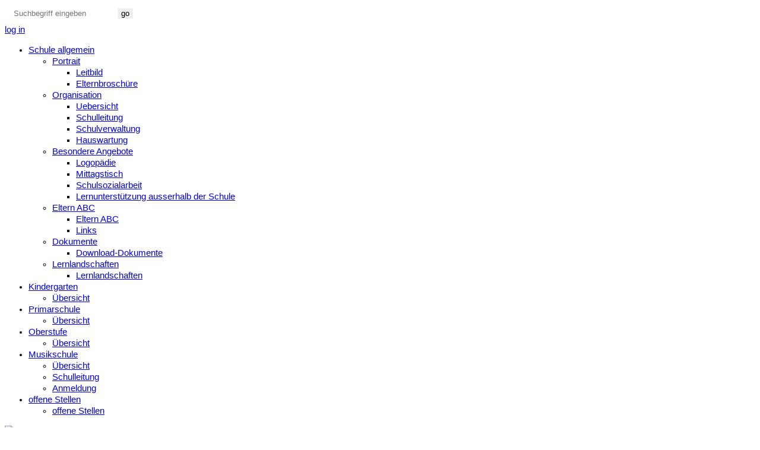

--- FILE ---
content_type: text/html; charset=UTF-8
request_url: https://www.schuleniederlenz.ch/musikschule/anlaesse/instrumentenvorstellung/p-183867/
body_size: 2210
content:
<!DOCTYPE html>
<html>
<head>
	<meta charset="utf-8">
	<meta name="viewport" content="width=1012" />

	<title>Schule Niederlenz - Instrumentenvorstellung</title>
	<base href="https://www.schuleniederlenz.ch/" /><script src="inc/admin/js/jquery-2.2.4.min.js?2"></script><script src="inc/js/fresco/fresco.js?2"></script><link rel="stylesheet" type="text/css" href="inc/css/fresco/fresco.css"/><link rel="stylesheet" type="text/css" href="inc/css/base/responsive/tables.css"/>    <style>
    body {
        --farbe-angemeldet: #818f42;
        --tabs-2-color-3: #d1d5c2;
    }
    </style>

            <script>
    const projectId = 29;
    const basePath = "\/";
    const apiBasePath = "\/escola\/api\/";
    const fullUrl = 'https://www.schuleniederlenz.ch/';
    const isMobileWebview = false;
    const appVersion = null;
    const isMultiSchool = true;
    const isTestPlatform = false;
    const isDev = false;
    const isDevOrLab = false;
    const injectedXssPattern = "\"><script>xss()<\/script>";

    // Dart communication channel used to subscribe to flutter based events

    function initializeDart2JS() {
      const listeners = new Map();

      function subscribe(identifier, callback) {
        if (!listeners.has(identifier)) {
          listeners.set(identifier, []);
        }
        const existingListeners = listeners.get(identifier);
        existingListeners.push(callback);
        listeners.set(identifier, existingListeners);
      }

      function unsubscribe(identifier, callback) {
        if (!listener.has(identifier)) {
          return;
        }
        const existingListeners = listeners.get(identifier);
        listeners.set(identifier, existingListeners.filter((cb) => {cb !== callback}));
      }

      function call(identifier, args) {
        if (!listeners.has(identifier)) {
            return;
        }
        listeners.get(identifier).forEach((callback) => {
            callback(args);
        });
      }

      return {
        subscribe,
        unsubscribe,
        call
      };
    }

    const EscolaDart2JSChannel = initializeDart2JS();
    </script>
    <script src="dist/htmx.org/dist/htmx.min.js"></script><script src="dist/@alpinejs/collapse/dist/cdn.min.js" defer></script><script src="dist/alpinejs/dist/cdn.min.js" defer></script><script src="dist/util.js?6"></script><script src="inc/libraries/login/utils.js?1001"></script><link rel="stylesheet" href="inc/css/cms_accordion.css"><script src="inc/js/cms_accordion.js"></script><script src="inc/js/tipped/4.5.5/tipped.js"></script><link rel="stylesheet" href="inc/js/tipped/4.5.5/tipped.css"><link rel="stylesheet" href="inc/css/css_tooltip.css"><link rel="stylesheet" href="inc/css/css_for_all.php?farbe_angemeldet=818f42"><link rel="stylesheet" href="inc/css/css_for_all.min.css?32" media="screen,print"><link rel="stylesheet" href="inc/css/absences/main.css?41"><link rel="stylesheet" href="inc/css/journal/main.css?20"><link rel="stylesheet" href="inc/css/homework/main.css?2"><link rel="stylesheet" href="inc/css/form.css?1"><script src="inc/js/prototype.js?0"></script><script src="inc/js/scriptaculous/scriptaculous.js?2"></script><script src="inc/js/lightview/js/lightview.js"></script><link rel="stylesheet" href="inc/js/lightview/css/lightview.css"><script src="inc/js/validation.js?2"></script><script src="inc/js/image_cropper/cropper.js"></script><script src="inc/js/datepicker_v5/js/datepicker.packed.js"></script><script src="inc/js/datepicker_v5/js/lang/de.js"></script><link rel="stylesheet" href="inc/js/datepicker_v5/css/datepicker.css"><script src="inc/js/underscore.js"></script>        <script>jQuery.noConflict();</script>
        <link rel="stylesheet" href="inc/css/chosen/chosen.min.css?6"><script src="inc/js/chosen/chosen.jquery.min.js?5"></script><link rel="stylesheet" href="inc/css/dropzone/basic.css"><link rel="stylesheet" href="inc/css/dropzone/dropzone.css?3"><script src="inc/js/dropzone/dropzone.min.js"></script><script src="inc/js/general.min.js?13"></script><script type="module" crossorigin src="dist/index-f40d6754.js"></script>
<link rel="stylesheet" href="dist/index-7befb63d.css">
<!--
register vue 'mini-apps' as custom elements (webcomponents) so they can be used
like regular html-elements e.g. <escola-login project-id="42"/>
-->


	<script type="text/javascript" src="inc/js/customers/niederlenz/jquery.main.js"></script>
	<link rel="stylesheet" type="text/css" href="inc/css/customers/niederlenz/all.css?1">
	<link media="all" rel="stylesheet" href="inc/font/fontawesome/css/all.css?2">

	
</head>
<body>
<div id="wrapper">
	<div class="w1">
		<header id="header">
			<div class="header-holder">
				<div class="search-area">
					<div class="search">
						<a class="btn-search" href="index.php?page_request=21"></a>
						<div class="search-box">
							<div class="holder">
								<form class="form" method="post" action="index.php?page_request=21&amp;mode=1">
								<fieldset>
									<input type="text" placeholder="Suchbegriff eingeben" name="suchbegriff">
									<input type="submit" value="go">
								</fieldset>
							</form>
							</div>
						</div>
					</div>

					<div class="login-area">
						
							<a class="login" href="loginNew.php"> log in</a></div>					</div>
					<nav id="nav">

					<ul><li><a href="schule-allgemein/portrait/leitbild/p-183778/">Schule allgemein</a><div class="drop"><ul><li><a href="schule-allgemein/portrait/leitbild/p-183778/">Portrait</a><div class="drop-down"><ul class="sub"><li><a href="schule-allgemein/portrait/leitbild/p-183778/">Leitbild</li><li><a href="schule-allgemein/portrait/elternbroschuere/p-183779/">Elternbroschüre</li></ul></div></li><li><a href="schule-allgemein/organisation/uebersicht/p-183784/">Organisation</a><div class="drop-down"><ul class="sub"><li><a href="schule-allgemein/organisation/uebersicht/p-183784/">Uebersicht</li><li><a href="schule-allgemein/organisation/schulleitung/p-183786/">Schulleitung</li><li><a href="schule-allgemein/organisation/schulverwaltung/p-183787/">Schulverwaltung</li><li><a href="schule-allgemein/organisation/hauswartung/p-183788/">Hauswartung</li></ul></div></li><li><a href="schule-allgemein/besondere-angebote/logopaedie/p-183845/">Besondere Angebote</a><div class="drop-down"><ul class="sub"><li><a href="schule-allgemein/besondere-angebote/logopaedie/p-183845/">Logopädie</li><li><a href="schule-allgemein/besondere-angebote/mittagstisch/p-183843/">Mittagstisch</li><li><a href="schule-allgemein/besondere-angebote/schulsozialarbeit/p-183791/">Schulsozialarbeit</li><li><a href="schule-allgemein/besondere-angebote/lernunterstuetzung-ausserhalb-der-schule/p-183862/">Lernunterstützung ausserhalb der Schule</li></ul></div></li><li><a href="schule-allgemein/eltern-abc/p-183839/">Eltern ABC</a><div class="drop-down"><ul class="sub"><li><a href="schule-allgemein/eltern-abc/p-183839/">Eltern ABC</li><li><a href="schule-allgemein/eltern-abc/links/p-183840/">Links</li></ul></div></li><li><a href="schule-allgemein/dokumente/download-dokumente/p-183847/">Dokumente</a><div class="drop-down"><ul class="sub"><li><a href="schule-allgemein/dokumente/download-dokumente/p-183847/">Download-Dokumente</li></ul></div></li><li><a href="schule-allgemein/lernlandschaften-1/p-183850/">Lernlandschaften</a><div class="drop-down"><ul class="sub"><li><a href="schule-allgemein/lernlandschaften-1/p-183850/">Lernlandschaften</li></ul></div></li></ul></div></li><li><a href="kindergarten/uebersicht/p-183799/">Kindergarten</a><div class="drop"><ul><li><a href="kindergarten/uebersicht/p-183799/">Übersicht</a></li></ul></div></li><li><a href="primarschule/uebersicht/p-183809/">Primarschule</a><div class="drop"><ul><li><a href="primarschule/uebersicht/p-183809/">Übersicht</a></li></ul></div></li><li><a href="oberstufe/uebersicht/p-183811/">Oberstufe</a><div class="drop"><ul><li><a href="oberstufe/uebersicht/p-183811/">Übersicht</a></li></ul></div></li><li class="active"><a href="musikschule/uebersicht/p-183817/">Musikschule</a><div class="drop"><ul><li><a href="musikschule/uebersicht/p-183817/">Übersicht</a></li><li><a href="musikschule/schulleitung/p-183819/">Schulleitung</a></li><li><a href="musikschule/anmeldung-/p-183823/">Anmeldung </a></li></ul></div></li><li><a href="offene-stellen/p-183874/">offene Stellen</a><div class="drop"><ul><li><a href="offene-stellen/p-183874/">offene Stellen</a></li></ul></div></li></ul>					</nav>

			</div>
		</header>
		<div class="banner">
			<div class="bg-stretch"><img src="user_content/schulen/niederlenz/theme-image-niederlenz.jpg" alt="Schule Niederlenz"></div>
			<div class="caption">
				<div class="caption-holder">
					<div class="heading-area">
						<strong class="heading"><a href="/">Schule <br> Niederlenz </a></strong>
						<span class="sub-heading"><a href="/">Vielfalt macht uns reich -<br> Gemeinschaft macht uns stark</a></span>					</div>
				</div>
			</div>
		</div>
		<main role="main" id="main">
			<nav class="breadcrumbs">
				<ul><li><a href="index.php">Home</a></li><li><a href="musikschule/uebersicht/p-183817/">Musikschule</a></li><li><a href="musikschule/anlaesse/instrumentenvorstellung/p-183867/">Instrumentenvorstellung</a></li></ul>			</nav>
			<section class="article">

				<article class="post">
				<div class="alert alert-danger" role="alert">Sie haben keine Berechtigung für diese Seite, eventuell durch einen automatischen Logout. Bitte loggen Sie sich neu ein oder wenden sich an die/den Administrator:in.</div>				</article>

			</section>
		</main>
	</div>
</div>
<footer id="footer">
	<div class="footer-holder">
		<ul>
			<li><a href="https://www.escola.ch" target="_blank">escola</a></li>
			<li><a href="#">Kontakt</a></li>
			<li><a href="/">Home</a></li>
		</ul>
	</div>
</footer>

</body>
</html>


--- FILE ---
content_type: text/css
request_url: https://www.schuleniederlenz.ch/dist/index-7befb63d.css
body_size: 37512
content:
.vcalendar .vc-gray[data-v-aa9b6508]{--vc-accent-50: #F0F0F0;--vc-accent-100: #E2E2E2;--vc-accent-200: #F0F0F0;--vc-accent-300: #ABABAB;--vc-accent-400: #909090;--vc-accent-500: #333333;--vc-accent-600: #333333;--vc-accent-700: #464646;--vc-accent-800: #303030;--vc-accent-900: #1B1B1B}.vcalendar .vc-blue[data-v-aa9b6508]{--vc-accent-50: #EBF1FA;--vc-accent-100: #D8E3F5;--vc-accent-200: #EBF1FA;--vc-accent-300: #84ADE5;--vc-accent-400: #4F93DE;--vc-accent-500: #0083DB;--vc-accent-600: #0083DB;--vc-accent-700: #00497A;--vc-accent-800: #003254;--vc-accent-900: #001D31}.vcalendar .vc-red[data-v-aa9b6508]{--vc-accent-50: #FBF2F2;--vc-accent-100: #F8E4E5;--vc-accent-200: #FBF2F2;--vc-accent-300: #ECA4A6;--vc-accent-400: #E5777B;--vc-accent-500: #DF2935;--vc-accent-600: #DF2935;--vc-accent-700: #AC1F29;--vc-accent-800: #8D1921;--vc-accent-900: #631217}.vcalendar[data-v-aa9b6508] *{font-family:Nunito,sans-serif}.vcalendar button[class^=vc].is-active[data-v-aa9b6508],.vcalendar button[class^=vc][data-v-aa9b6508]:focus-within{box-shadow:none}.vcalendar button[class^=vc][data-v-aa9b6508]:not(.is-active){background-color:transparent;color:#333}.vcalendar .vc-container[data-v-aa9b6508]{height:auto;color:#333}.vcalendar .vc-container .vc-pane-container[data-v-aa9b6508]{display:flex;flex-direction:column}.vcalendar .vc-container .vc-pane-container .vc-header[data-v-aa9b6508]{height:auto;padding:0;margin:0}.vcalendar .vc-container .vc-pane-container .vc-header .vc-title[data-v-aa9b6508]{height:1.5rem}.vcalendar .vc-container .vc-pane-container .vc-header .vc-title[data-v-aa9b6508]:hover{opacity:1}.vcalendar .vc-container .vc-pane-container .vc-header .vc-arrow[data-v-aa9b6508]{width:1.5rem;height:1.5rem}.vcalendar .vc-container .vc-pane-container .vc-header .vc-arrow svg[data-v-aa9b6508]{width:100%;height:100%}.vcalendar .vc-container .vc-pane-container .vc-pane-layout[data-v-aa9b6508]{-moz-column-gap:1rem;column-gap:1rem}.vcalendar .vc-container .vc-pane-container .vc-pane-layout .vc-title[data-v-aa9b6508]{font-size:.9375rem;line-height:1.4;padding:0}.vcalendar .vc-container .vc-pane-container .vc-pane-layout .vc-weeks[data-v-aa9b6508]{padding:.5rem 0 0}.vcalendar .vc-container .vc-pane-container .vc-pane-layout .vc-weeks .vc-weekday[data-v-aa9b6508]{color:#333}.vcalendar .vc-container .vc-pane-container .vc-pane-layout .vc-weeks .vc-day-content.vc-disabled[data-v-aa9b6508]{color:#c6c6c6}.vcalendar .vc-container .vc-pane-container .vc-pane-layout .vc-weeks .vc-day-content.vc-highlight-content-solid[data-v-aa9b6508]{color:#fff}.vcalendar .vc-container .vc-pane-container .vc-pane-layout .vc-weeks .vc-day-content.vc-highlight-content-solid[data-v-aa9b6508],.vcalendar .vc-container .vc-pane-container .vc-pane-layout .vc-weeks .vc-day-content.vc-highlight-content-light[data-v-aa9b6508],.vcalendar .vc-container .vc-pane-container .vc-pane-layout .vc-weeks .vc-day-content.vc-highlight-content-outline[data-v-aa9b6508]{font-weight:400}.vcalendar .vc-container .vc-pane-container .vc-pane-layout .vc-weeks .vc-day-content.vc-highlight-content-solid[data-v-aa9b6508]:hover,.vcalendar .vc-container .vc-pane-container .vc-pane-layout .vc-weeks .vc-day-content.vc-highlight-content-outline[data-v-aa9b6508]:hover{background-color:transparent}.vcalendar .vc-container .vc-pane-container .vc-pane-layout .vc-weeks .vc-day-content[data-v-aa9b6508]:hover{background-color:#f0f0f0}.vcalendar .vc-container .vc-pane-container .vc-pane-layout .vc-weeks .vc-day-content[data-v-aa9b6508]:focus-within{box-shadow:none}.vcalendar .vc-popover-content[data-v-aa9b6508]{background-color:#fff;border-color:#c6c6c6}.vcalendar .vc-popover-content .vc-nav-item[data-v-aa9b6508]{font-size:.6875rem}.single-file-upload[data-v-aa9b6508]{min-height:0;padding:0;background-color:transparent}.single-file-upload .dnd-zone[data-v-aa9b6508]{height:100%;min-height:192px;max-height:512px;display:flex;flex-direction:column;justify-content:center;align-items:center;border:1px solid #e2e2e2;border-radius:4px;gap:16px;text-align:center;transition:background-color .3s ease,border-color .3s ease}.single-file-upload .dnd-zone[data-v-aa9b6508]:hover,.single-file-upload .dnd-zone.active[data-v-aa9b6508]{border-color:#0083db;cursor:pointer}.single-file-upload .dnd-zone i[data-v-aa9b6508]{color:#0083db;font-size:64px}.single-file-upload .dnd-zone .title[data-v-aa9b6508]{color:#333;font-weight:700;text-align:center}.single-file-upload .dnd-zone .subtitle[data-v-aa9b6508]{text-align:center}.single-file-upload .dnd-zone .text[data-v-aa9b6508]{color:#767676;font-size:11px;text-align:center}.single-file-upload .file-preview[data-v-aa9b6508]{height:100%;min-height:192px;max-height:512px;overflow:hidden;display:flex;flex-direction:column;border:1px solid #e2e2e2;border-radius:4px}.single-file-upload .file-preview .picture-preview[data-v-aa9b6508]{min-height:calc(100% - 64px);max-height:384px;border-bottom:1px solid #e2e2e2;display:flex;justify-content:center;align-items:center;overflow:hidden;text-align:center}.single-file-upload .file-preview .picture-preview img[data-v-aa9b6508]{min-width:100%;min-height:100%}.single-file-upload .file-preview .picture-preview div[data-v-aa9b6508]{min-width:100%;min-height:100%;display:flex;flex-direction:column;justify-content:center;align-items:center;gap:8px}.single-file-upload .file-preview .picture-preview div i[data-v-aa9b6508]{font-size:64px}.single-file-upload .file-preview .file-view[data-v-aa9b6508]{height:64px;padding:8px 16px;display:flex;align-items:center;justify-content:space-between;gap:16px}.single-file-upload .file-preview .file-view .file-icon[data-v-aa9b6508]{color:#767676;font-size:32px;font-weight:300}.single-file-upload .file-preview .file-view div[data-v-aa9b6508]{display:flex;align-items:center;gap:16px}.single-file-upload .v-enter-active[data-v-aa9b6508],.single-file-upload .v-leave-active[data-v-aa9b6508]{transition:opacity .15s ease}.single-file-upload .v-enter-from[data-v-aa9b6508],.single-file-upload .v-leave-to[data-v-aa9b6508]{opacity:0}.vcalendar .vc-gray[data-v-c33e1916]{--vc-accent-50: #F0F0F0;--vc-accent-100: #E2E2E2;--vc-accent-200: #F0F0F0;--vc-accent-300: #ABABAB;--vc-accent-400: #909090;--vc-accent-500: #333333;--vc-accent-600: #333333;--vc-accent-700: #464646;--vc-accent-800: #303030;--vc-accent-900: #1B1B1B}.vcalendar .vc-blue[data-v-c33e1916]{--vc-accent-50: #EBF1FA;--vc-accent-100: #D8E3F5;--vc-accent-200: #EBF1FA;--vc-accent-300: #84ADE5;--vc-accent-400: #4F93DE;--vc-accent-500: #0083DB;--vc-accent-600: #0083DB;--vc-accent-700: #00497A;--vc-accent-800: #003254;--vc-accent-900: #001D31}.vcalendar .vc-red[data-v-c33e1916]{--vc-accent-50: #FBF2F2;--vc-accent-100: #F8E4E5;--vc-accent-200: #FBF2F2;--vc-accent-300: #ECA4A6;--vc-accent-400: #E5777B;--vc-accent-500: #DF2935;--vc-accent-600: #DF2935;--vc-accent-700: #AC1F29;--vc-accent-800: #8D1921;--vc-accent-900: #631217}.vcalendar[data-v-c33e1916] *{font-family:Nunito,sans-serif}.vcalendar button[class^=vc].is-active[data-v-c33e1916],.vcalendar button[class^=vc][data-v-c33e1916]:focus-within{box-shadow:none}.vcalendar button[class^=vc][data-v-c33e1916]:not(.is-active){background-color:transparent;color:#333}.vcalendar .vc-container[data-v-c33e1916]{height:auto;color:#333}.vcalendar .vc-container .vc-pane-container[data-v-c33e1916]{display:flex;flex-direction:column}.vcalendar .vc-container .vc-pane-container .vc-header[data-v-c33e1916]{height:auto;padding:0;margin:0}.vcalendar .vc-container .vc-pane-container .vc-header .vc-title[data-v-c33e1916]{height:1.5rem}.vcalendar .vc-container .vc-pane-container .vc-header .vc-title[data-v-c33e1916]:hover{opacity:1}.vcalendar .vc-container .vc-pane-container .vc-header .vc-arrow[data-v-c33e1916]{width:1.5rem;height:1.5rem}.vcalendar .vc-container .vc-pane-container .vc-header .vc-arrow svg[data-v-c33e1916]{width:100%;height:100%}.vcalendar .vc-container .vc-pane-container .vc-pane-layout[data-v-c33e1916]{-moz-column-gap:1rem;column-gap:1rem}.vcalendar .vc-container .vc-pane-container .vc-pane-layout .vc-title[data-v-c33e1916]{font-size:.9375rem;line-height:1.4;padding:0}.vcalendar .vc-container .vc-pane-container .vc-pane-layout .vc-weeks[data-v-c33e1916]{padding:.5rem 0 0}.vcalendar .vc-container .vc-pane-container .vc-pane-layout .vc-weeks .vc-weekday[data-v-c33e1916]{color:#333}.vcalendar .vc-container .vc-pane-container .vc-pane-layout .vc-weeks .vc-day-content.vc-disabled[data-v-c33e1916]{color:#c6c6c6}.vcalendar .vc-container .vc-pane-container .vc-pane-layout .vc-weeks .vc-day-content.vc-highlight-content-solid[data-v-c33e1916]{color:#fff}.vcalendar .vc-container .vc-pane-container .vc-pane-layout .vc-weeks .vc-day-content.vc-highlight-content-solid[data-v-c33e1916],.vcalendar .vc-container .vc-pane-container .vc-pane-layout .vc-weeks .vc-day-content.vc-highlight-content-light[data-v-c33e1916],.vcalendar .vc-container .vc-pane-container .vc-pane-layout .vc-weeks .vc-day-content.vc-highlight-content-outline[data-v-c33e1916]{font-weight:400}.vcalendar .vc-container .vc-pane-container .vc-pane-layout .vc-weeks .vc-day-content.vc-highlight-content-solid[data-v-c33e1916]:hover,.vcalendar .vc-container .vc-pane-container .vc-pane-layout .vc-weeks .vc-day-content.vc-highlight-content-outline[data-v-c33e1916]:hover{background-color:transparent}.vcalendar .vc-container .vc-pane-container .vc-pane-layout .vc-weeks .vc-day-content[data-v-c33e1916]:hover{background-color:#f0f0f0}.vcalendar .vc-container .vc-pane-container .vc-pane-layout .vc-weeks .vc-day-content[data-v-c33e1916]:focus-within{box-shadow:none}.vcalendar .vc-popover-content[data-v-c33e1916]{background-color:#fff;border-color:#c6c6c6}.vcalendar .vc-popover-content .vc-nav-item[data-v-c33e1916]{font-size:.6875rem}.pop-up[data-v-c33e1916]{--mouse-x: 0;--mouse-y: 0;position:absolute;background-color:#fff;z-index:100}.pop-up.top-left[data-v-c33e1916]{bottom:100%;left:0}.pop-up.top-right[data-v-c33e1916]{bottom:100%;right:0}.pop-up.bottom-right[data-v-c33e1916]{top:100%;right:0}.pop-up.bottom-left[data-v-c33e1916]{top:100%;left:0}.pop-up[data-v-c33e1916]:not([class*=" "]){top:var(--mouse-y);left:var(--mouse-x)}.vcalendar .vc-gray[data-v-f5e24b07]{--vc-accent-50: #F0F0F0;--vc-accent-100: #E2E2E2;--vc-accent-200: #F0F0F0;--vc-accent-300: #ABABAB;--vc-accent-400: #909090;--vc-accent-500: #333333;--vc-accent-600: #333333;--vc-accent-700: #464646;--vc-accent-800: #303030;--vc-accent-900: #1B1B1B}.vcalendar .vc-blue[data-v-f5e24b07]{--vc-accent-50: #EBF1FA;--vc-accent-100: #D8E3F5;--vc-accent-200: #EBF1FA;--vc-accent-300: #84ADE5;--vc-accent-400: #4F93DE;--vc-accent-500: #0083DB;--vc-accent-600: #0083DB;--vc-accent-700: #00497A;--vc-accent-800: #003254;--vc-accent-900: #001D31}.vcalendar .vc-red[data-v-f5e24b07]{--vc-accent-50: #FBF2F2;--vc-accent-100: #F8E4E5;--vc-accent-200: #FBF2F2;--vc-accent-300: #ECA4A6;--vc-accent-400: #E5777B;--vc-accent-500: #DF2935;--vc-accent-600: #DF2935;--vc-accent-700: #AC1F29;--vc-accent-800: #8D1921;--vc-accent-900: #631217}.vcalendar[data-v-f5e24b07] *{font-family:Nunito,sans-serif}.vcalendar button[class^=vc].is-active[data-v-f5e24b07],.vcalendar button[class^=vc][data-v-f5e24b07]:focus-within{box-shadow:none}.vcalendar button[class^=vc][data-v-f5e24b07]:not(.is-active){background-color:transparent;color:#333}.vcalendar .vc-container[data-v-f5e24b07]{height:auto;color:#333}.vcalendar .vc-container .vc-pane-container[data-v-f5e24b07]{display:flex;flex-direction:column}.vcalendar .vc-container .vc-pane-container .vc-header[data-v-f5e24b07]{height:auto;padding:0;margin:0}.vcalendar .vc-container .vc-pane-container .vc-header .vc-title[data-v-f5e24b07]{height:1.5rem}.vcalendar .vc-container .vc-pane-container .vc-header .vc-title[data-v-f5e24b07]:hover{opacity:1}.vcalendar .vc-container .vc-pane-container .vc-header .vc-arrow[data-v-f5e24b07]{width:1.5rem;height:1.5rem}.vcalendar .vc-container .vc-pane-container .vc-header .vc-arrow svg[data-v-f5e24b07]{width:100%;height:100%}.vcalendar .vc-container .vc-pane-container .vc-pane-layout[data-v-f5e24b07]{-moz-column-gap:1rem;column-gap:1rem}.vcalendar .vc-container .vc-pane-container .vc-pane-layout .vc-title[data-v-f5e24b07]{font-size:.9375rem;line-height:1.4;padding:0}.vcalendar .vc-container .vc-pane-container .vc-pane-layout .vc-weeks[data-v-f5e24b07]{padding:.5rem 0 0}.vcalendar .vc-container .vc-pane-container .vc-pane-layout .vc-weeks .vc-weekday[data-v-f5e24b07]{color:#333}.vcalendar .vc-container .vc-pane-container .vc-pane-layout .vc-weeks .vc-day-content.vc-disabled[data-v-f5e24b07]{color:#c6c6c6}.vcalendar .vc-container .vc-pane-container .vc-pane-layout .vc-weeks .vc-day-content.vc-highlight-content-solid[data-v-f5e24b07]{color:#fff}.vcalendar .vc-container .vc-pane-container .vc-pane-layout .vc-weeks .vc-day-content.vc-highlight-content-solid[data-v-f5e24b07],.vcalendar .vc-container .vc-pane-container .vc-pane-layout .vc-weeks .vc-day-content.vc-highlight-content-light[data-v-f5e24b07],.vcalendar .vc-container .vc-pane-container .vc-pane-layout .vc-weeks .vc-day-content.vc-highlight-content-outline[data-v-f5e24b07]{font-weight:400}.vcalendar .vc-container .vc-pane-container .vc-pane-layout .vc-weeks .vc-day-content.vc-highlight-content-solid[data-v-f5e24b07]:hover,.vcalendar .vc-container .vc-pane-container .vc-pane-layout .vc-weeks .vc-day-content.vc-highlight-content-outline[data-v-f5e24b07]:hover{background-color:transparent}.vcalendar .vc-container .vc-pane-container .vc-pane-layout .vc-weeks .vc-day-content[data-v-f5e24b07]:hover{background-color:#f0f0f0}.vcalendar .vc-container .vc-pane-container .vc-pane-layout .vc-weeks .vc-day-content[data-v-f5e24b07]:focus-within{box-shadow:none}.vcalendar .vc-popover-content[data-v-f5e24b07]{background-color:#fff;border-color:#c6c6c6}.vcalendar .vc-popover-content .vc-nav-item[data-v-f5e24b07]{font-size:.6875rem}.centered[data-v-f5e24b07]{display:flex;align-items:center;justify-content:center}.square-24[data-v-f5e24b07]{width:24px;height:24px}.rounded-4[data-v-f5e24b07]{border-radius:4px}.border-1[data-v-f5e24b07]{border-width:1px;border-style:solid}.blue[data-v-f5e24b07]{border-color:#84ade5;background-color:#e2f3ff}.grey[data-v-f5e24b07]{border-color:#c6c6c6;background-color:transparent}.no-spacing[data-v-f5e24b07]{padding:0;margin:0}.font-12[data-v-f5e24b07]{font-size:12px}.vcalendar .vc-gray[data-v-cff3d993]{--vc-accent-50: #F0F0F0;--vc-accent-100: #E2E2E2;--vc-accent-200: #F0F0F0;--vc-accent-300: #ABABAB;--vc-accent-400: #909090;--vc-accent-500: #333333;--vc-accent-600: #333333;--vc-accent-700: #464646;--vc-accent-800: #303030;--vc-accent-900: #1B1B1B}.vcalendar .vc-blue[data-v-cff3d993]{--vc-accent-50: #EBF1FA;--vc-accent-100: #D8E3F5;--vc-accent-200: #EBF1FA;--vc-accent-300: #84ADE5;--vc-accent-400: #4F93DE;--vc-accent-500: #0083DB;--vc-accent-600: #0083DB;--vc-accent-700: #00497A;--vc-accent-800: #003254;--vc-accent-900: #001D31}.vcalendar .vc-red[data-v-cff3d993]{--vc-accent-50: #FBF2F2;--vc-accent-100: #F8E4E5;--vc-accent-200: #FBF2F2;--vc-accent-300: #ECA4A6;--vc-accent-400: #E5777B;--vc-accent-500: #DF2935;--vc-accent-600: #DF2935;--vc-accent-700: #AC1F29;--vc-accent-800: #8D1921;--vc-accent-900: #631217}.vcalendar[data-v-cff3d993] *{font-family:Nunito,sans-serif}.vcalendar button[class^=vc].is-active[data-v-cff3d993],.vcalendar button[class^=vc][data-v-cff3d993]:focus-within{box-shadow:none}.vcalendar button[class^=vc][data-v-cff3d993]:not(.is-active){background-color:transparent;color:#333}.vcalendar .vc-container[data-v-cff3d993]{height:auto;color:#333}.vcalendar .vc-container .vc-pane-container[data-v-cff3d993]{display:flex;flex-direction:column}.vcalendar .vc-container .vc-pane-container .vc-header[data-v-cff3d993]{height:auto;padding:0;margin:0}.vcalendar .vc-container .vc-pane-container .vc-header .vc-title[data-v-cff3d993]{height:1.5rem}.vcalendar .vc-container .vc-pane-container .vc-header .vc-title[data-v-cff3d993]:hover{opacity:1}.vcalendar .vc-container .vc-pane-container .vc-header .vc-arrow[data-v-cff3d993]{width:1.5rem;height:1.5rem}.vcalendar .vc-container .vc-pane-container .vc-header .vc-arrow svg[data-v-cff3d993]{width:100%;height:100%}.vcalendar .vc-container .vc-pane-container .vc-pane-layout[data-v-cff3d993]{-moz-column-gap:1rem;column-gap:1rem}.vcalendar .vc-container .vc-pane-container .vc-pane-layout .vc-title[data-v-cff3d993]{font-size:.9375rem;line-height:1.4;padding:0}.vcalendar .vc-container .vc-pane-container .vc-pane-layout .vc-weeks[data-v-cff3d993]{padding:.5rem 0 0}.vcalendar .vc-container .vc-pane-container .vc-pane-layout .vc-weeks .vc-weekday[data-v-cff3d993]{color:#333}.vcalendar .vc-container .vc-pane-container .vc-pane-layout .vc-weeks .vc-day-content.vc-disabled[data-v-cff3d993]{color:#c6c6c6}.vcalendar .vc-container .vc-pane-container .vc-pane-layout .vc-weeks .vc-day-content.vc-highlight-content-solid[data-v-cff3d993]{color:#fff}.vcalendar .vc-container .vc-pane-container .vc-pane-layout .vc-weeks .vc-day-content.vc-highlight-content-solid[data-v-cff3d993],.vcalendar .vc-container .vc-pane-container .vc-pane-layout .vc-weeks .vc-day-content.vc-highlight-content-light[data-v-cff3d993],.vcalendar .vc-container .vc-pane-container .vc-pane-layout .vc-weeks .vc-day-content.vc-highlight-content-outline[data-v-cff3d993]{font-weight:400}.vcalendar .vc-container .vc-pane-container .vc-pane-layout .vc-weeks .vc-day-content.vc-highlight-content-solid[data-v-cff3d993]:hover,.vcalendar .vc-container .vc-pane-container .vc-pane-layout .vc-weeks .vc-day-content.vc-highlight-content-outline[data-v-cff3d993]:hover{background-color:transparent}.vcalendar .vc-container .vc-pane-container .vc-pane-layout .vc-weeks .vc-day-content[data-v-cff3d993]:hover{background-color:#f0f0f0}.vcalendar .vc-container .vc-pane-container .vc-pane-layout .vc-weeks .vc-day-content[data-v-cff3d993]:focus-within{box-shadow:none}.vcalendar .vc-popover-content[data-v-cff3d993]{background-color:#fff;border-color:#c6c6c6}.vcalendar .vc-popover-content .vc-nav-item[data-v-cff3d993]{font-size:.6875rem}.wrapper[data-v-cff3d993],.wrapper .searchfield[data-v-cff3d993]{position:relative}.wrapper .searchfield i[data-v-cff3d993]{pointer-events:none;position:absolute;top:50%;margin-top:-10px;font-size:1rem;color:#4c4c4c}.wrapper .searchfield input[data-v-cff3d993]{padding:6px 12px 6px 40px;font-size:.9rem;box-sizing:border-box;height:40px;color:#4c4c4c;margin:0}.wrapper .searchfield input.hasActivePerson[data-v-cff3d993]{color:transparent}.wrapper .searchfield input.hasActivePerson[data-v-cff3d993]:focus{color:#4c4c4c}.wrapper .searchfield .activePerson[data-v-cff3d993]{position:absolute;left:0;top:0;display:grid;grid-template-columns:30px auto;-moz-column-gap:10px;column-gap:10px;align-items:center;padding:8px 12px;pointer-events:none}.wrapper .searchfield .activePerson img[data-v-cff3d993]{width:24px;height:auto;border-radius:50%}.wrapper .popup-content[data-v-cff3d993]{max-height:250px;overflow-y:auto}.wrapper .nopopup .message[data-v-cff3d993]{padding:10px;border-bottom:1px solid #ebebeb}.wrapper .popup-content[data-v-cff3d993],.wrapper .nopopup[data-v-cff3d993]{width:100%}.wrapper .popup-content .inner[data-v-cff3d993],.wrapper .nopopup .inner[data-v-cff3d993]{background-color:#fff;width:100%}.wrapper .popup-content .inner .loadingspinner[data-v-cff3d993],.wrapper .nopopup .inner .loadingspinner[data-v-cff3d993]{padding:10px;color:#007fe7;font-size:22px;display:flex;justify-content:center;align-items:center}.wrapper .popup-content .inner .personlist[data-v-cff3d993],.wrapper .nopopup .inner .personlist[data-v-cff3d993]{display:grid;grid-template-columns:auto 1fr max-content;-moz-column-gap:10px;column-gap:10px}.wrapper .popup-content .inner .personlist a[data-v-cff3d993],.wrapper .nopopup .inner .personlist a[data-v-cff3d993]{display:grid;grid-template-columns:subgrid;grid-column:1/-1;align-items:center;padding:8px}.wrapper .popup-content .inner .personlist a~a[data-v-cff3d993],.wrapper .nopopup .inner .personlist a~a[data-v-cff3d993]{border-top:1px solid #ebebeb}.wrapper .popup-content .inner .personlist a img[data-v-cff3d993],.wrapper .nopopup .inner .personlist a img[data-v-cff3d993]{width:30px;height:auto;border-radius:50%}.wrapper .popup-content .inner .personlist a.active[data-v-cff3d993],.wrapper .popup-content .inner .personlist a[data-v-cff3d993]:hover,.wrapper .nopopup .inner .personlist a.active[data-v-cff3d993],.wrapper .nopopup .inner .personlist a[data-v-cff3d993]:hover{background-color:#e2f3ff;color:#4c4c4c}.wrapper .popup-content .inner .personlist a .labeltext[data-v-cff3d993],.wrapper .nopopup .inner .personlist a .labeltext[data-v-cff3d993]{display:flex;flex-direction:column;justify-content:center}.wrapper .popup-content .inner .personlist a .labeltext .name[data-v-cff3d993],.wrapper .nopopup .inner .personlist a .labeltext .name[data-v-cff3d993]{font-size:16px;white-space:nowrap;overflow:hidden;text-overflow:ellipsis}.wrapper .popup-content .inner .personlist a .labeltext .roleString[data-v-cff3d993],.wrapper .nopopup .inner .personlist a .labeltext .roleString[data-v-cff3d993]{font-size:12px;overflow:hidden;text-overflow:ellipsis}.wrapper.appStyle .searchfield .activePerson[data-v-cff3d993]{top:10px;left:60px}.wrapper.appStyle .searchfield .activePerson img[data-v-cff3d993]{border-radius:50%}.wrapper.appStyle .searchfield input[data-v-cff3d993]{width:100%;border:unset;border-bottom:1px solid #007fe7;padding:15px 12px 15px 70px;height:auto;border-radius:0}.wrapper.appStyle .searchfield input[data-v-cff3d993]:focus{border-radius:0;outline:none;border:unset;border-bottom:1px solid #007fe7;box-shadow:none;caret-color:#007fe7}.wrapper.appStyle .searchfield i[data-v-cff3d993]{left:30px!important;color:#007fe7!important}.wrapper.appStyle .popup-content .inner .message[data-v-cff3d993],.wrapper.appStyle .nopopup .inner .message[data-v-cff3d993]{padding-left:70px}.wrapper.appStyle .popup-content .inner .personlist a[data-v-cff3d993],.wrapper.appStyle .nopopup .inner .personlist a[data-v-cff3d993]{display:grid;grid-template-columns:50px 1fr max-content}.wrapper.appStyle .popup-content .inner .personlist a img[data-v-cff3d993],.wrapper.appStyle .nopopup .inner .personlist a img[data-v-cff3d993]{margin-left:15px}.wrapper.appStyle .popup-content .inner .personlist a .labeltext[data-v-cff3d993],.wrapper.appStyle .nopopup .inner .personlist a .labeltext[data-v-cff3d993]{overflow:hidden}.vcalendar .vc-gray[data-v-687cedbe]{--vc-accent-50: #F0F0F0;--vc-accent-100: #E2E2E2;--vc-accent-200: #F0F0F0;--vc-accent-300: #ABABAB;--vc-accent-400: #909090;--vc-accent-500: #333333;--vc-accent-600: #333333;--vc-accent-700: #464646;--vc-accent-800: #303030;--vc-accent-900: #1B1B1B}.vcalendar .vc-blue[data-v-687cedbe]{--vc-accent-50: #EBF1FA;--vc-accent-100: #D8E3F5;--vc-accent-200: #EBF1FA;--vc-accent-300: #84ADE5;--vc-accent-400: #4F93DE;--vc-accent-500: #0083DB;--vc-accent-600: #0083DB;--vc-accent-700: #00497A;--vc-accent-800: #003254;--vc-accent-900: #001D31}.vcalendar .vc-red[data-v-687cedbe]{--vc-accent-50: #FBF2F2;--vc-accent-100: #F8E4E5;--vc-accent-200: #FBF2F2;--vc-accent-300: #ECA4A6;--vc-accent-400: #E5777B;--vc-accent-500: #DF2935;--vc-accent-600: #DF2935;--vc-accent-700: #AC1F29;--vc-accent-800: #8D1921;--vc-accent-900: #631217}.vcalendar[data-v-687cedbe] *{font-family:Nunito,sans-serif}.vcalendar button[class^=vc].is-active[data-v-687cedbe],.vcalendar button[class^=vc][data-v-687cedbe]:focus-within{box-shadow:none}.vcalendar button[class^=vc][data-v-687cedbe]:not(.is-active){background-color:transparent;color:#333}.vcalendar .vc-container[data-v-687cedbe]{height:auto;color:#333}.vcalendar .vc-container .vc-pane-container[data-v-687cedbe]{display:flex;flex-direction:column}.vcalendar .vc-container .vc-pane-container .vc-header[data-v-687cedbe]{height:auto;padding:0;margin:0}.vcalendar .vc-container .vc-pane-container .vc-header .vc-title[data-v-687cedbe]{height:1.5rem}.vcalendar .vc-container .vc-pane-container .vc-header .vc-title[data-v-687cedbe]:hover{opacity:1}.vcalendar .vc-container .vc-pane-container .vc-header .vc-arrow[data-v-687cedbe]{width:1.5rem;height:1.5rem}.vcalendar .vc-container .vc-pane-container .vc-header .vc-arrow svg[data-v-687cedbe]{width:100%;height:100%}.vcalendar .vc-container .vc-pane-container .vc-pane-layout[data-v-687cedbe]{-moz-column-gap:1rem;column-gap:1rem}.vcalendar .vc-container .vc-pane-container .vc-pane-layout .vc-title[data-v-687cedbe]{font-size:.9375rem;line-height:1.4;padding:0}.vcalendar .vc-container .vc-pane-container .vc-pane-layout .vc-weeks[data-v-687cedbe]{padding:.5rem 0 0}.vcalendar .vc-container .vc-pane-container .vc-pane-layout .vc-weeks .vc-weekday[data-v-687cedbe]{color:#333}.vcalendar .vc-container .vc-pane-container .vc-pane-layout .vc-weeks .vc-day-content.vc-disabled[data-v-687cedbe]{color:#c6c6c6}.vcalendar .vc-container .vc-pane-container .vc-pane-layout .vc-weeks .vc-day-content.vc-highlight-content-solid[data-v-687cedbe]{color:#fff}.vcalendar .vc-container .vc-pane-container .vc-pane-layout .vc-weeks .vc-day-content.vc-highlight-content-solid[data-v-687cedbe],.vcalendar .vc-container .vc-pane-container .vc-pane-layout .vc-weeks .vc-day-content.vc-highlight-content-light[data-v-687cedbe],.vcalendar .vc-container .vc-pane-container .vc-pane-layout .vc-weeks .vc-day-content.vc-highlight-content-outline[data-v-687cedbe]{font-weight:400}.vcalendar .vc-container .vc-pane-container .vc-pane-layout .vc-weeks .vc-day-content.vc-highlight-content-solid[data-v-687cedbe]:hover,.vcalendar .vc-container .vc-pane-container .vc-pane-layout .vc-weeks .vc-day-content.vc-highlight-content-outline[data-v-687cedbe]:hover{background-color:transparent}.vcalendar .vc-container .vc-pane-container .vc-pane-layout .vc-weeks .vc-day-content[data-v-687cedbe]:hover{background-color:#f0f0f0}.vcalendar .vc-container .vc-pane-container .vc-pane-layout .vc-weeks .vc-day-content[data-v-687cedbe]:focus-within{box-shadow:none}.vcalendar .vc-popover-content[data-v-687cedbe]{background-color:#fff;border-color:#c6c6c6}.vcalendar .vc-popover-content .vc-nav-item[data-v-687cedbe]{font-size:.6875rem}input[data-v-687cedbe]{cursor:pointer;text-align:center;padding:.2rem .5rem}input.error[data-v-687cedbe]{border-color:red}input.disabled[data-v-687cedbe]{cursor:default}.vcalendar .vc-gray[data-v-286260ea]{--vc-accent-50: #F0F0F0;--vc-accent-100: #E2E2E2;--vc-accent-200: #F0F0F0;--vc-accent-300: #ABABAB;--vc-accent-400: #909090;--vc-accent-500: #333333;--vc-accent-600: #333333;--vc-accent-700: #464646;--vc-accent-800: #303030;--vc-accent-900: #1B1B1B}.vcalendar .vc-blue[data-v-286260ea]{--vc-accent-50: #EBF1FA;--vc-accent-100: #D8E3F5;--vc-accent-200: #EBF1FA;--vc-accent-300: #84ADE5;--vc-accent-400: #4F93DE;--vc-accent-500: #0083DB;--vc-accent-600: #0083DB;--vc-accent-700: #00497A;--vc-accent-800: #003254;--vc-accent-900: #001D31}.vcalendar .vc-red[data-v-286260ea]{--vc-accent-50: #FBF2F2;--vc-accent-100: #F8E4E5;--vc-accent-200: #FBF2F2;--vc-accent-300: #ECA4A6;--vc-accent-400: #E5777B;--vc-accent-500: #DF2935;--vc-accent-600: #DF2935;--vc-accent-700: #AC1F29;--vc-accent-800: #8D1921;--vc-accent-900: #631217}.vcalendar[data-v-286260ea] *{font-family:Nunito,sans-serif}.vcalendar button[class^=vc].is-active[data-v-286260ea],.vcalendar button[class^=vc][data-v-286260ea]:focus-within{box-shadow:none}.vcalendar button[class^=vc][data-v-286260ea]:not(.is-active){background-color:transparent;color:#333}.vcalendar .vc-container[data-v-286260ea]{height:auto;color:#333}.vcalendar .vc-container .vc-pane-container[data-v-286260ea]{display:flex;flex-direction:column}.vcalendar .vc-container .vc-pane-container .vc-header[data-v-286260ea]{height:auto;padding:0;margin:0}.vcalendar .vc-container .vc-pane-container .vc-header .vc-title[data-v-286260ea]{height:1.5rem}.vcalendar .vc-container .vc-pane-container .vc-header .vc-title[data-v-286260ea]:hover{opacity:1}.vcalendar .vc-container .vc-pane-container .vc-header .vc-arrow[data-v-286260ea]{width:1.5rem;height:1.5rem}.vcalendar .vc-container .vc-pane-container .vc-header .vc-arrow svg[data-v-286260ea]{width:100%;height:100%}.vcalendar .vc-container .vc-pane-container .vc-pane-layout[data-v-286260ea]{-moz-column-gap:1rem;column-gap:1rem}.vcalendar .vc-container .vc-pane-container .vc-pane-layout .vc-title[data-v-286260ea]{font-size:.9375rem;line-height:1.4;padding:0}.vcalendar .vc-container .vc-pane-container .vc-pane-layout .vc-weeks[data-v-286260ea]{padding:.5rem 0 0}.vcalendar .vc-container .vc-pane-container .vc-pane-layout .vc-weeks .vc-weekday[data-v-286260ea]{color:#333}.vcalendar .vc-container .vc-pane-container .vc-pane-layout .vc-weeks .vc-day-content.vc-disabled[data-v-286260ea]{color:#c6c6c6}.vcalendar .vc-container .vc-pane-container .vc-pane-layout .vc-weeks .vc-day-content.vc-highlight-content-solid[data-v-286260ea]{color:#fff}.vcalendar .vc-container .vc-pane-container .vc-pane-layout .vc-weeks .vc-day-content.vc-highlight-content-solid[data-v-286260ea],.vcalendar .vc-container .vc-pane-container .vc-pane-layout .vc-weeks .vc-day-content.vc-highlight-content-light[data-v-286260ea],.vcalendar .vc-container .vc-pane-container .vc-pane-layout .vc-weeks .vc-day-content.vc-highlight-content-outline[data-v-286260ea]{font-weight:400}.vcalendar .vc-container .vc-pane-container .vc-pane-layout .vc-weeks .vc-day-content.vc-highlight-content-solid[data-v-286260ea]:hover,.vcalendar .vc-container .vc-pane-container .vc-pane-layout .vc-weeks .vc-day-content.vc-highlight-content-outline[data-v-286260ea]:hover{background-color:transparent}.vcalendar .vc-container .vc-pane-container .vc-pane-layout .vc-weeks .vc-day-content[data-v-286260ea]:hover{background-color:#f0f0f0}.vcalendar .vc-container .vc-pane-container .vc-pane-layout .vc-weeks .vc-day-content[data-v-286260ea]:focus-within{box-shadow:none}.vcalendar .vc-popover-content[data-v-286260ea]{background-color:#fff;border-color:#c6c6c6}.vcalendar .vc-popover-content .vc-nav-item[data-v-286260ea]{font-size:.6875rem}.wrapper[data-v-286260ea]{position:relative}.wrapper .single-select__remaining-badge[data-v-286260ea]{position:absolute;top:0;right:0;--badge-size: 1rem;width:var(--badge-size);height:var(--badge-size);border-radius:1rem;transform:translate(33%) translateY(-33%)}.wrapper.disabled button[data-v-286260ea]{opacity:.65;cursor:not-allowed}.wrapper .singleSelectButton[data-v-286260ea]{text-align:left;box-sizing:border-box;width:100%;height:40px;padding:0 16px;font-size:1rem;line-height:1.5;color:#4c4c4c;background-color:#fff;background-clip:padding-box;border:1px solid #8f8f8f;border-radius:.25rem;transition:border-color .15s ease-in-out,box-shadow .15s ease-in-out;white-space:nowrap;overflow:hidden;text-overflow:ellipsis;display:grid;grid-template-columns:min-content auto min-content 20px;align-items:center}.wrapper .singleSelectButton i[data-v-286260ea]{display:flex;justify-content:center;align-items:center;text-align:center}.wrapper .singleSelectButton span[data-v-286260ea]{overflow:hidden;text-overflow:ellipsis;max-width:100%;flex-shrink:1}.wrapper .singleSelectButton .badge[data-v-286260ea]{max-width:unset;width:1rem;height:1rem;line-height:1em;margin-right:.25rem;text-overflow:unset;display:flex;justify-content:center;align-items:center}@media (max-width: 576px){.wrapper .singleSelectButton .badge[data-v-286260ea]{width:1.25rem;line-height:100%;font-size:.75rem}}.wrapper .pop-up[data-v-286260ea]{max-height:16rem;display:flex;flex-direction:column;border:1px solid #ebebeb;border-radius:4px}.wrapper .pop-up .inner[data-v-286260ea]{min-height:0;display:flex;flex-direction:column}.wrapper .pop-up .inner header .searchstring[data-v-286260ea]{width:100%}.wrapper .pop-up .inner header .allchooser[data-v-286260ea]{display:flex;padding:10px 0;font-size:13px;border-bottom:1px solid #ebebeb}.wrapper .pop-up .inner header .allchooser .label[data-v-286260ea]{flex-grow:1;align-self:start;color:#333;font-weight:700;width:-moz-max-content;width:max-content}.wrapper .pop-up .inner header .allchooser .nothing[data-v-286260ea]{padding:0 10px 0 0;flex-grow:0;align-self:end}.wrapper .pop-up .inner header .allchooser .all[data-v-286260ea]{border-left:1px solid #ebebeb;padding:0 0 0 10px;flex-grow:0;align-self:end}.wrapper .pop-up .inner .singleselectoptions[data-v-286260ea]{font-size:14px;overflow-y:auto}.wrapper .pop-up .inner .singleselectoptions .groupTitle[data-v-286260ea]{font-weight:700;text-transform:uppercase;color:#999;padding:5px 5px 0}.wrapper .pop-up .inner .singleselectoptions .label[data-v-286260ea]{width:100%;display:block;cursor:pointer;white-space:nowrap;display:grid;grid-template-columns:30px 1fr min-content;align-items:center;overflow:hidden;text-overflow:ellipsis;box-sizing:border-box;margin:0;padding:8px}.wrapper .pop-up .inner .singleselectoptions .label span[data-v-286260ea]{overflow:hidden;text-overflow:ellipsis}.wrapper .pop-up .inner .singleselectoptions .label.noCheckmarks[data-v-286260ea]{grid-template-columns:0px auto}.wrapper .pop-up .inner .singleselectoptions .label.noCheckmarks.active[data-v-286260ea]{background-color:#e2f3ff}.wrapper .pop-up .inner .singleselectoptions .label.disabled[data-v-286260ea]{cursor:text;background-color:#0000000d;opacity:.5}.wrapper .pop-up .inner .singleselectoptions .label[data-v-286260ea]:hover{background-color:#e2f3ff}.wrapper .pop-up .inner .singleselectoptions .label:hover.disabled[data-v-286260ea]{background-color:#0000000d;opacity:.5}.wrapper .pop-up .inner .singleselectoptions .label~.label[data-v-286260ea]{border-top:1px solid #ebebeb}.wrapper .pop-up .inner .singleselectoptions .label .badge[data-v-286260ea]{aspect-ratio:1/1;width:1rem;line-height:normal;margin-right:.25rem;text-overflow:unset;text-align:center;display:flex;justify-content:center;align-items:center}@media (max-width: 576px){.wrapper .pop-up .inner .singleselectoptions .label .badge[data-v-286260ea]{width:1.25rem;line-height:100%;font-size:.75rem}}.wrapper .pop-up .inner .singleselectoptions .label .badge-options[data-v-286260ea]{padding-left:0;padding-right:0}.vcalendar .vc-gray[data-v-31567686]{--vc-accent-50: #F0F0F0;--vc-accent-100: #E2E2E2;--vc-accent-200: #F0F0F0;--vc-accent-300: #ABABAB;--vc-accent-400: #909090;--vc-accent-500: #333333;--vc-accent-600: #333333;--vc-accent-700: #464646;--vc-accent-800: #303030;--vc-accent-900: #1B1B1B}.vcalendar .vc-blue[data-v-31567686]{--vc-accent-50: #EBF1FA;--vc-accent-100: #D8E3F5;--vc-accent-200: #EBF1FA;--vc-accent-300: #84ADE5;--vc-accent-400: #4F93DE;--vc-accent-500: #0083DB;--vc-accent-600: #0083DB;--vc-accent-700: #00497A;--vc-accent-800: #003254;--vc-accent-900: #001D31}.vcalendar .vc-red[data-v-31567686]{--vc-accent-50: #FBF2F2;--vc-accent-100: #F8E4E5;--vc-accent-200: #FBF2F2;--vc-accent-300: #ECA4A6;--vc-accent-400: #E5777B;--vc-accent-500: #DF2935;--vc-accent-600: #DF2935;--vc-accent-700: #AC1F29;--vc-accent-800: #8D1921;--vc-accent-900: #631217}.vcalendar[data-v-31567686] *{font-family:Nunito,sans-serif}.vcalendar button[class^=vc].is-active[data-v-31567686],.vcalendar button[class^=vc][data-v-31567686]:focus-within{box-shadow:none}.vcalendar button[class^=vc][data-v-31567686]:not(.is-active){background-color:transparent;color:#333}.vcalendar .vc-container[data-v-31567686]{height:auto;color:#333}.vcalendar .vc-container .vc-pane-container[data-v-31567686]{display:flex;flex-direction:column}.vcalendar .vc-container .vc-pane-container .vc-header[data-v-31567686]{height:auto;padding:0;margin:0}.vcalendar .vc-container .vc-pane-container .vc-header .vc-title[data-v-31567686]{height:1.5rem}.vcalendar .vc-container .vc-pane-container .vc-header .vc-title[data-v-31567686]:hover{opacity:1}.vcalendar .vc-container .vc-pane-container .vc-header .vc-arrow[data-v-31567686]{width:1.5rem;height:1.5rem}.vcalendar .vc-container .vc-pane-container .vc-header .vc-arrow svg[data-v-31567686]{width:100%;height:100%}.vcalendar .vc-container .vc-pane-container .vc-pane-layout[data-v-31567686]{-moz-column-gap:1rem;column-gap:1rem}.vcalendar .vc-container .vc-pane-container .vc-pane-layout .vc-title[data-v-31567686]{font-size:.9375rem;line-height:1.4;padding:0}.vcalendar .vc-container .vc-pane-container .vc-pane-layout .vc-weeks[data-v-31567686]{padding:.5rem 0 0}.vcalendar .vc-container .vc-pane-container .vc-pane-layout .vc-weeks .vc-weekday[data-v-31567686]{color:#333}.vcalendar .vc-container .vc-pane-container .vc-pane-layout .vc-weeks .vc-day-content.vc-disabled[data-v-31567686]{color:#c6c6c6}.vcalendar .vc-container .vc-pane-container .vc-pane-layout .vc-weeks .vc-day-content.vc-highlight-content-solid[data-v-31567686]{color:#fff}.vcalendar .vc-container .vc-pane-container .vc-pane-layout .vc-weeks .vc-day-content.vc-highlight-content-solid[data-v-31567686],.vcalendar .vc-container .vc-pane-container .vc-pane-layout .vc-weeks .vc-day-content.vc-highlight-content-light[data-v-31567686],.vcalendar .vc-container .vc-pane-container .vc-pane-layout .vc-weeks .vc-day-content.vc-highlight-content-outline[data-v-31567686]{font-weight:400}.vcalendar .vc-container .vc-pane-container .vc-pane-layout .vc-weeks .vc-day-content.vc-highlight-content-solid[data-v-31567686]:hover,.vcalendar .vc-container .vc-pane-container .vc-pane-layout .vc-weeks .vc-day-content.vc-highlight-content-outline[data-v-31567686]:hover{background-color:transparent}.vcalendar .vc-container .vc-pane-container .vc-pane-layout .vc-weeks .vc-day-content[data-v-31567686]:hover{background-color:#f0f0f0}.vcalendar .vc-container .vc-pane-container .vc-pane-layout .vc-weeks .vc-day-content[data-v-31567686]:focus-within{box-shadow:none}.vcalendar .vc-popover-content[data-v-31567686]{background-color:#fff;border-color:#c6c6c6}.vcalendar .vc-popover-content .vc-nav-item[data-v-31567686]{font-size:.6875rem}.booking-border-bottom[data-v-31567686]{border-bottom:solid 1px #efefef}.vcalendar .vc-gray[data-v-652edd0a]{--vc-accent-50: #F0F0F0;--vc-accent-100: #E2E2E2;--vc-accent-200: #F0F0F0;--vc-accent-300: #ABABAB;--vc-accent-400: #909090;--vc-accent-500: #333333;--vc-accent-600: #333333;--vc-accent-700: #464646;--vc-accent-800: #303030;--vc-accent-900: #1B1B1B}.vcalendar .vc-blue[data-v-652edd0a]{--vc-accent-50: #EBF1FA;--vc-accent-100: #D8E3F5;--vc-accent-200: #EBF1FA;--vc-accent-300: #84ADE5;--vc-accent-400: #4F93DE;--vc-accent-500: #0083DB;--vc-accent-600: #0083DB;--vc-accent-700: #00497A;--vc-accent-800: #003254;--vc-accent-900: #001D31}.vcalendar .vc-red[data-v-652edd0a]{--vc-accent-50: #FBF2F2;--vc-accent-100: #F8E4E5;--vc-accent-200: #FBF2F2;--vc-accent-300: #ECA4A6;--vc-accent-400: #E5777B;--vc-accent-500: #DF2935;--vc-accent-600: #DF2935;--vc-accent-700: #AC1F29;--vc-accent-800: #8D1921;--vc-accent-900: #631217}.vcalendar[data-v-652edd0a] *{font-family:Nunito,sans-serif}.vcalendar button[class^=vc].is-active[data-v-652edd0a],.vcalendar button[class^=vc][data-v-652edd0a]:focus-within{box-shadow:none}.vcalendar button[class^=vc][data-v-652edd0a]:not(.is-active){background-color:transparent;color:#333}.vcalendar .vc-container[data-v-652edd0a]{height:auto;color:#333}.vcalendar .vc-container .vc-pane-container[data-v-652edd0a]{display:flex;flex-direction:column}.vcalendar .vc-container .vc-pane-container .vc-header[data-v-652edd0a]{height:auto;padding:0;margin:0}.vcalendar .vc-container .vc-pane-container .vc-header .vc-title[data-v-652edd0a]{height:1.5rem}.vcalendar .vc-container .vc-pane-container .vc-header .vc-title[data-v-652edd0a]:hover{opacity:1}.vcalendar .vc-container .vc-pane-container .vc-header .vc-arrow[data-v-652edd0a]{width:1.5rem;height:1.5rem}.vcalendar .vc-container .vc-pane-container .vc-header .vc-arrow svg[data-v-652edd0a]{width:100%;height:100%}.vcalendar .vc-container .vc-pane-container .vc-pane-layout[data-v-652edd0a]{-moz-column-gap:1rem;column-gap:1rem}.vcalendar .vc-container .vc-pane-container .vc-pane-layout .vc-title[data-v-652edd0a]{font-size:.9375rem;line-height:1.4;padding:0}.vcalendar .vc-container .vc-pane-container .vc-pane-layout .vc-weeks[data-v-652edd0a]{padding:.5rem 0 0}.vcalendar .vc-container .vc-pane-container .vc-pane-layout .vc-weeks .vc-weekday[data-v-652edd0a]{color:#333}.vcalendar .vc-container .vc-pane-container .vc-pane-layout .vc-weeks .vc-day-content.vc-disabled[data-v-652edd0a]{color:#c6c6c6}.vcalendar .vc-container .vc-pane-container .vc-pane-layout .vc-weeks .vc-day-content.vc-highlight-content-solid[data-v-652edd0a]{color:#fff}.vcalendar .vc-container .vc-pane-container .vc-pane-layout .vc-weeks .vc-day-content.vc-highlight-content-solid[data-v-652edd0a],.vcalendar .vc-container .vc-pane-container .vc-pane-layout .vc-weeks .vc-day-content.vc-highlight-content-light[data-v-652edd0a],.vcalendar .vc-container .vc-pane-container .vc-pane-layout .vc-weeks .vc-day-content.vc-highlight-content-outline[data-v-652edd0a]{font-weight:400}.vcalendar .vc-container .vc-pane-container .vc-pane-layout .vc-weeks .vc-day-content.vc-highlight-content-solid[data-v-652edd0a]:hover,.vcalendar .vc-container .vc-pane-container .vc-pane-layout .vc-weeks .vc-day-content.vc-highlight-content-outline[data-v-652edd0a]:hover{background-color:transparent}.vcalendar .vc-container .vc-pane-container .vc-pane-layout .vc-weeks .vc-day-content[data-v-652edd0a]:hover{background-color:#f0f0f0}.vcalendar .vc-container .vc-pane-container .vc-pane-layout .vc-weeks .vc-day-content[data-v-652edd0a]:focus-within{box-shadow:none}.vcalendar .vc-popover-content[data-v-652edd0a]{background-color:#fff;border-color:#c6c6c6}.vcalendar .vc-popover-content .vc-nav-item[data-v-652edd0a]{font-size:.6875rem}.unstyled-base-modal[data-v-652edd0a]{position:fixed;z-index:9998;left:0;right:0;top:0;bottom:0;pointer-events:none}.vcalendar .vc-gray[data-v-813e2055]{--vc-accent-50: #F0F0F0;--vc-accent-100: #E2E2E2;--vc-accent-200: #F0F0F0;--vc-accent-300: #ABABAB;--vc-accent-400: #909090;--vc-accent-500: #333333;--vc-accent-600: #333333;--vc-accent-700: #464646;--vc-accent-800: #303030;--vc-accent-900: #1B1B1B}.vcalendar .vc-blue[data-v-813e2055]{--vc-accent-50: #EBF1FA;--vc-accent-100: #D8E3F5;--vc-accent-200: #EBF1FA;--vc-accent-300: #84ADE5;--vc-accent-400: #4F93DE;--vc-accent-500: #0083DB;--vc-accent-600: #0083DB;--vc-accent-700: #00497A;--vc-accent-800: #003254;--vc-accent-900: #001D31}.vcalendar .vc-red[data-v-813e2055]{--vc-accent-50: #FBF2F2;--vc-accent-100: #F8E4E5;--vc-accent-200: #FBF2F2;--vc-accent-300: #ECA4A6;--vc-accent-400: #E5777B;--vc-accent-500: #DF2935;--vc-accent-600: #DF2935;--vc-accent-700: #AC1F29;--vc-accent-800: #8D1921;--vc-accent-900: #631217}.vcalendar[data-v-813e2055] *{font-family:Nunito,sans-serif}.vcalendar button[class^=vc].is-active[data-v-813e2055],.vcalendar button[class^=vc][data-v-813e2055]:focus-within{box-shadow:none}.vcalendar button[class^=vc][data-v-813e2055]:not(.is-active){background-color:transparent;color:#333}.vcalendar .vc-container[data-v-813e2055]{height:auto;color:#333}.vcalendar .vc-container .vc-pane-container[data-v-813e2055]{display:flex;flex-direction:column}.vcalendar .vc-container .vc-pane-container .vc-header[data-v-813e2055]{height:auto;padding:0;margin:0}.vcalendar .vc-container .vc-pane-container .vc-header .vc-title[data-v-813e2055]{height:1.5rem}.vcalendar .vc-container .vc-pane-container .vc-header .vc-title[data-v-813e2055]:hover{opacity:1}.vcalendar .vc-container .vc-pane-container .vc-header .vc-arrow[data-v-813e2055]{width:1.5rem;height:1.5rem}.vcalendar .vc-container .vc-pane-container .vc-header .vc-arrow svg[data-v-813e2055]{width:100%;height:100%}.vcalendar .vc-container .vc-pane-container .vc-pane-layout[data-v-813e2055]{-moz-column-gap:1rem;column-gap:1rem}.vcalendar .vc-container .vc-pane-container .vc-pane-layout .vc-title[data-v-813e2055]{font-size:.9375rem;line-height:1.4;padding:0}.vcalendar .vc-container .vc-pane-container .vc-pane-layout .vc-weeks[data-v-813e2055]{padding:.5rem 0 0}.vcalendar .vc-container .vc-pane-container .vc-pane-layout .vc-weeks .vc-weekday[data-v-813e2055]{color:#333}.vcalendar .vc-container .vc-pane-container .vc-pane-layout .vc-weeks .vc-day-content.vc-disabled[data-v-813e2055]{color:#c6c6c6}.vcalendar .vc-container .vc-pane-container .vc-pane-layout .vc-weeks .vc-day-content.vc-highlight-content-solid[data-v-813e2055]{color:#fff}.vcalendar .vc-container .vc-pane-container .vc-pane-layout .vc-weeks .vc-day-content.vc-highlight-content-solid[data-v-813e2055],.vcalendar .vc-container .vc-pane-container .vc-pane-layout .vc-weeks .vc-day-content.vc-highlight-content-light[data-v-813e2055],.vcalendar .vc-container .vc-pane-container .vc-pane-layout .vc-weeks .vc-day-content.vc-highlight-content-outline[data-v-813e2055]{font-weight:400}.vcalendar .vc-container .vc-pane-container .vc-pane-layout .vc-weeks .vc-day-content.vc-highlight-content-solid[data-v-813e2055]:hover,.vcalendar .vc-container .vc-pane-container .vc-pane-layout .vc-weeks .vc-day-content.vc-highlight-content-outline[data-v-813e2055]:hover{background-color:transparent}.vcalendar .vc-container .vc-pane-container .vc-pane-layout .vc-weeks .vc-day-content[data-v-813e2055]:hover{background-color:#f0f0f0}.vcalendar .vc-container .vc-pane-container .vc-pane-layout .vc-weeks .vc-day-content[data-v-813e2055]:focus-within{box-shadow:none}.vcalendar .vc-popover-content[data-v-813e2055]{background-color:#fff;border-color:#c6c6c6}.vcalendar .vc-popover-content .vc-nav-item[data-v-813e2055]{font-size:.6875rem}.unstyled-modal-backdrop[data-v-813e2055]{position:absolute;left:0;right:0;top:0;bottom:0;z-index:-1;pointer-events:auto}.vcalendar .vc-gray[data-v-7928afa4]{--vc-accent-50: #F0F0F0;--vc-accent-100: #E2E2E2;--vc-accent-200: #F0F0F0;--vc-accent-300: #ABABAB;--vc-accent-400: #909090;--vc-accent-500: #333333;--vc-accent-600: #333333;--vc-accent-700: #464646;--vc-accent-800: #303030;--vc-accent-900: #1B1B1B}.vcalendar .vc-blue[data-v-7928afa4]{--vc-accent-50: #EBF1FA;--vc-accent-100: #D8E3F5;--vc-accent-200: #EBF1FA;--vc-accent-300: #84ADE5;--vc-accent-400: #4F93DE;--vc-accent-500: #0083DB;--vc-accent-600: #0083DB;--vc-accent-700: #00497A;--vc-accent-800: #003254;--vc-accent-900: #001D31}.vcalendar .vc-red[data-v-7928afa4]{--vc-accent-50: #FBF2F2;--vc-accent-100: #F8E4E5;--vc-accent-200: #FBF2F2;--vc-accent-300: #ECA4A6;--vc-accent-400: #E5777B;--vc-accent-500: #DF2935;--vc-accent-600: #DF2935;--vc-accent-700: #AC1F29;--vc-accent-800: #8D1921;--vc-accent-900: #631217}.vcalendar[data-v-7928afa4] *{font-family:Nunito,sans-serif}.vcalendar button[class^=vc].is-active[data-v-7928afa4],.vcalendar button[class^=vc][data-v-7928afa4]:focus-within{box-shadow:none}.vcalendar button[class^=vc][data-v-7928afa4]:not(.is-active){background-color:transparent;color:#333}.vcalendar .vc-container[data-v-7928afa4]{height:auto;color:#333}.vcalendar .vc-container .vc-pane-container[data-v-7928afa4]{display:flex;flex-direction:column}.vcalendar .vc-container .vc-pane-container .vc-header[data-v-7928afa4]{height:auto;padding:0;margin:0}.vcalendar .vc-container .vc-pane-container .vc-header .vc-title[data-v-7928afa4]{height:1.5rem}.vcalendar .vc-container .vc-pane-container .vc-header .vc-title[data-v-7928afa4]:hover{opacity:1}.vcalendar .vc-container .vc-pane-container .vc-header .vc-arrow[data-v-7928afa4]{width:1.5rem;height:1.5rem}.vcalendar .vc-container .vc-pane-container .vc-header .vc-arrow svg[data-v-7928afa4]{width:100%;height:100%}.vcalendar .vc-container .vc-pane-container .vc-pane-layout[data-v-7928afa4]{-moz-column-gap:1rem;column-gap:1rem}.vcalendar .vc-container .vc-pane-container .vc-pane-layout .vc-title[data-v-7928afa4]{font-size:.9375rem;line-height:1.4;padding:0}.vcalendar .vc-container .vc-pane-container .vc-pane-layout .vc-weeks[data-v-7928afa4]{padding:.5rem 0 0}.vcalendar .vc-container .vc-pane-container .vc-pane-layout .vc-weeks .vc-weekday[data-v-7928afa4]{color:#333}.vcalendar .vc-container .vc-pane-container .vc-pane-layout .vc-weeks .vc-day-content.vc-disabled[data-v-7928afa4]{color:#c6c6c6}.vcalendar .vc-container .vc-pane-container .vc-pane-layout .vc-weeks .vc-day-content.vc-highlight-content-solid[data-v-7928afa4]{color:#fff}.vcalendar .vc-container .vc-pane-container .vc-pane-layout .vc-weeks .vc-day-content.vc-highlight-content-solid[data-v-7928afa4],.vcalendar .vc-container .vc-pane-container .vc-pane-layout .vc-weeks .vc-day-content.vc-highlight-content-light[data-v-7928afa4],.vcalendar .vc-container .vc-pane-container .vc-pane-layout .vc-weeks .vc-day-content.vc-highlight-content-outline[data-v-7928afa4]{font-weight:400}.vcalendar .vc-container .vc-pane-container .vc-pane-layout .vc-weeks .vc-day-content.vc-highlight-content-solid[data-v-7928afa4]:hover,.vcalendar .vc-container .vc-pane-container .vc-pane-layout .vc-weeks .vc-day-content.vc-highlight-content-outline[data-v-7928afa4]:hover{background-color:transparent}.vcalendar .vc-container .vc-pane-container .vc-pane-layout .vc-weeks .vc-day-content[data-v-7928afa4]:hover{background-color:#f0f0f0}.vcalendar .vc-container .vc-pane-container .vc-pane-layout .vc-weeks .vc-day-content[data-v-7928afa4]:focus-within{box-shadow:none}.vcalendar .vc-popover-content[data-v-7928afa4]{background-color:#fff;border-color:#c6c6c6}.vcalendar .vc-popover-content .vc-nav-item[data-v-7928afa4]{font-size:.6875rem}.light-gray-backdrop[data-v-7928afa4]{background-color:#a4a4a44d}.invisible-backdrop[data-v-7928afa4]{background-color:transparent}.transition-fast-ease[data-v-7928afa4]{transition:all .3s ease-in-out}.invisible-panel[data-v-7928afa4]{transform:translateY(-25%);opacity:0}.vcalendar .vc-gray[data-v-09d39304]{--vc-accent-50: #F0F0F0;--vc-accent-100: #E2E2E2;--vc-accent-200: #F0F0F0;--vc-accent-300: #ABABAB;--vc-accent-400: #909090;--vc-accent-500: #333333;--vc-accent-600: #333333;--vc-accent-700: #464646;--vc-accent-800: #303030;--vc-accent-900: #1B1B1B}.vcalendar .vc-blue[data-v-09d39304]{--vc-accent-50: #EBF1FA;--vc-accent-100: #D8E3F5;--vc-accent-200: #EBF1FA;--vc-accent-300: #84ADE5;--vc-accent-400: #4F93DE;--vc-accent-500: #0083DB;--vc-accent-600: #0083DB;--vc-accent-700: #00497A;--vc-accent-800: #003254;--vc-accent-900: #001D31}.vcalendar .vc-red[data-v-09d39304]{--vc-accent-50: #FBF2F2;--vc-accent-100: #F8E4E5;--vc-accent-200: #FBF2F2;--vc-accent-300: #ECA4A6;--vc-accent-400: #E5777B;--vc-accent-500: #DF2935;--vc-accent-600: #DF2935;--vc-accent-700: #AC1F29;--vc-accent-800: #8D1921;--vc-accent-900: #631217}.vcalendar[data-v-09d39304] *{font-family:Nunito,sans-serif}.vcalendar button[class^=vc].is-active[data-v-09d39304],.vcalendar button[class^=vc][data-v-09d39304]:focus-within{box-shadow:none}.vcalendar button[class^=vc][data-v-09d39304]:not(.is-active){background-color:transparent;color:#333}.vcalendar .vc-container[data-v-09d39304]{height:auto;color:#333}.vcalendar .vc-container .vc-pane-container[data-v-09d39304]{display:flex;flex-direction:column}.vcalendar .vc-container .vc-pane-container .vc-header[data-v-09d39304]{height:auto;padding:0;margin:0}.vcalendar .vc-container .vc-pane-container .vc-header .vc-title[data-v-09d39304]{height:1.5rem}.vcalendar .vc-container .vc-pane-container .vc-header .vc-title[data-v-09d39304]:hover{opacity:1}.vcalendar .vc-container .vc-pane-container .vc-header .vc-arrow[data-v-09d39304]{width:1.5rem;height:1.5rem}.vcalendar .vc-container .vc-pane-container .vc-header .vc-arrow svg[data-v-09d39304]{width:100%;height:100%}.vcalendar .vc-container .vc-pane-container .vc-pane-layout[data-v-09d39304]{-moz-column-gap:1rem;column-gap:1rem}.vcalendar .vc-container .vc-pane-container .vc-pane-layout .vc-title[data-v-09d39304]{font-size:.9375rem;line-height:1.4;padding:0}.vcalendar .vc-container .vc-pane-container .vc-pane-layout .vc-weeks[data-v-09d39304]{padding:.5rem 0 0}.vcalendar .vc-container .vc-pane-container .vc-pane-layout .vc-weeks .vc-weekday[data-v-09d39304]{color:#333}.vcalendar .vc-container .vc-pane-container .vc-pane-layout .vc-weeks .vc-day-content.vc-disabled[data-v-09d39304]{color:#c6c6c6}.vcalendar .vc-container .vc-pane-container .vc-pane-layout .vc-weeks .vc-day-content.vc-highlight-content-solid[data-v-09d39304]{color:#fff}.vcalendar .vc-container .vc-pane-container .vc-pane-layout .vc-weeks .vc-day-content.vc-highlight-content-solid[data-v-09d39304],.vcalendar .vc-container .vc-pane-container .vc-pane-layout .vc-weeks .vc-day-content.vc-highlight-content-light[data-v-09d39304],.vcalendar .vc-container .vc-pane-container .vc-pane-layout .vc-weeks .vc-day-content.vc-highlight-content-outline[data-v-09d39304]{font-weight:400}.vcalendar .vc-container .vc-pane-container .vc-pane-layout .vc-weeks .vc-day-content.vc-highlight-content-solid[data-v-09d39304]:hover,.vcalendar .vc-container .vc-pane-container .vc-pane-layout .vc-weeks .vc-day-content.vc-highlight-content-outline[data-v-09d39304]:hover{background-color:transparent}.vcalendar .vc-container .vc-pane-container .vc-pane-layout .vc-weeks .vc-day-content[data-v-09d39304]:hover{background-color:#f0f0f0}.vcalendar .vc-container .vc-pane-container .vc-pane-layout .vc-weeks .vc-day-content[data-v-09d39304]:focus-within{box-shadow:none}.vcalendar .vc-popover-content[data-v-09d39304]{background-color:#fff;border-color:#c6c6c6}.vcalendar .vc-popover-content .vc-nav-item[data-v-09d39304]{font-size:.6875rem}.unstyled-modal-panel-wrapper[data-v-09d39304]{position:absolute;left:0;top:0;right:0;bottom:0;pointer-events:auto}.unstyled-modal-panel[data-v-09d39304]{pointer-events:auto}.vcalendar .vc-gray[data-v-5d84d664]{--vc-accent-50: #F0F0F0;--vc-accent-100: #E2E2E2;--vc-accent-200: #F0F0F0;--vc-accent-300: #ABABAB;--vc-accent-400: #909090;--vc-accent-500: #333333;--vc-accent-600: #333333;--vc-accent-700: #464646;--vc-accent-800: #303030;--vc-accent-900: #1B1B1B}.vcalendar .vc-blue[data-v-5d84d664]{--vc-accent-50: #EBF1FA;--vc-accent-100: #D8E3F5;--vc-accent-200: #EBF1FA;--vc-accent-300: #84ADE5;--vc-accent-400: #4F93DE;--vc-accent-500: #0083DB;--vc-accent-600: #0083DB;--vc-accent-700: #00497A;--vc-accent-800: #003254;--vc-accent-900: #001D31}.vcalendar .vc-red[data-v-5d84d664]{--vc-accent-50: #FBF2F2;--vc-accent-100: #F8E4E5;--vc-accent-200: #FBF2F2;--vc-accent-300: #ECA4A6;--vc-accent-400: #E5777B;--vc-accent-500: #DF2935;--vc-accent-600: #DF2935;--vc-accent-700: #AC1F29;--vc-accent-800: #8D1921;--vc-accent-900: #631217}.vcalendar[data-v-5d84d664] *{font-family:Nunito,sans-serif}.vcalendar button[class^=vc].is-active[data-v-5d84d664],.vcalendar button[class^=vc][data-v-5d84d664]:focus-within{box-shadow:none}.vcalendar button[class^=vc][data-v-5d84d664]:not(.is-active){background-color:transparent;color:#333}.vcalendar .vc-container[data-v-5d84d664]{height:auto;color:#333}.vcalendar .vc-container .vc-pane-container[data-v-5d84d664]{display:flex;flex-direction:column}.vcalendar .vc-container .vc-pane-container .vc-header[data-v-5d84d664]{height:auto;padding:0;margin:0}.vcalendar .vc-container .vc-pane-container .vc-header .vc-title[data-v-5d84d664]{height:1.5rem}.vcalendar .vc-container .vc-pane-container .vc-header .vc-title[data-v-5d84d664]:hover{opacity:1}.vcalendar .vc-container .vc-pane-container .vc-header .vc-arrow[data-v-5d84d664]{width:1.5rem;height:1.5rem}.vcalendar .vc-container .vc-pane-container .vc-header .vc-arrow svg[data-v-5d84d664]{width:100%;height:100%}.vcalendar .vc-container .vc-pane-container .vc-pane-layout[data-v-5d84d664]{-moz-column-gap:1rem;column-gap:1rem}.vcalendar .vc-container .vc-pane-container .vc-pane-layout .vc-title[data-v-5d84d664]{font-size:.9375rem;line-height:1.4;padding:0}.vcalendar .vc-container .vc-pane-container .vc-pane-layout .vc-weeks[data-v-5d84d664]{padding:.5rem 0 0}.vcalendar .vc-container .vc-pane-container .vc-pane-layout .vc-weeks .vc-weekday[data-v-5d84d664]{color:#333}.vcalendar .vc-container .vc-pane-container .vc-pane-layout .vc-weeks .vc-day-content.vc-disabled[data-v-5d84d664]{color:#c6c6c6}.vcalendar .vc-container .vc-pane-container .vc-pane-layout .vc-weeks .vc-day-content.vc-highlight-content-solid[data-v-5d84d664]{color:#fff}.vcalendar .vc-container .vc-pane-container .vc-pane-layout .vc-weeks .vc-day-content.vc-highlight-content-solid[data-v-5d84d664],.vcalendar .vc-container .vc-pane-container .vc-pane-layout .vc-weeks .vc-day-content.vc-highlight-content-light[data-v-5d84d664],.vcalendar .vc-container .vc-pane-container .vc-pane-layout .vc-weeks .vc-day-content.vc-highlight-content-outline[data-v-5d84d664]{font-weight:400}.vcalendar .vc-container .vc-pane-container .vc-pane-layout .vc-weeks .vc-day-content.vc-highlight-content-solid[data-v-5d84d664]:hover,.vcalendar .vc-container .vc-pane-container .vc-pane-layout .vc-weeks .vc-day-content.vc-highlight-content-outline[data-v-5d84d664]:hover{background-color:transparent}.vcalendar .vc-container .vc-pane-container .vc-pane-layout .vc-weeks .vc-day-content[data-v-5d84d664]:hover{background-color:#f0f0f0}.vcalendar .vc-container .vc-pane-container .vc-pane-layout .vc-weeks .vc-day-content[data-v-5d84d664]:focus-within{box-shadow:none}.vcalendar .vc-popover-content[data-v-5d84d664]{background-color:#fff;border-color:#c6c6c6}.vcalendar .vc-popover-content .vc-nav-item[data-v-5d84d664]{font-size:.6875rem}.modal-panel[data-v-5d84d664]{border-radius:.25rem;display:flex;justify-content:center;padding:.5rem}@media only screen and (min-width: 576px){.modal-positioned-top[data-v-5d84d664]{padding-top:1.75rem;padding-bottom:1.75rem}}.modal-positioned-center[data-v-5d84d664]{align-items:center}.vcalendar .vc-gray[data-v-3cd6e330]{--vc-accent-50: #F0F0F0;--vc-accent-100: #E2E2E2;--vc-accent-200: #F0F0F0;--vc-accent-300: #ABABAB;--vc-accent-400: #909090;--vc-accent-500: #333333;--vc-accent-600: #333333;--vc-accent-700: #464646;--vc-accent-800: #303030;--vc-accent-900: #1B1B1B}.vcalendar .vc-blue[data-v-3cd6e330]{--vc-accent-50: #EBF1FA;--vc-accent-100: #D8E3F5;--vc-accent-200: #EBF1FA;--vc-accent-300: #84ADE5;--vc-accent-400: #4F93DE;--vc-accent-500: #0083DB;--vc-accent-600: #0083DB;--vc-accent-700: #00497A;--vc-accent-800: #003254;--vc-accent-900: #001D31}.vcalendar .vc-red[data-v-3cd6e330]{--vc-accent-50: #FBF2F2;--vc-accent-100: #F8E4E5;--vc-accent-200: #FBF2F2;--vc-accent-300: #ECA4A6;--vc-accent-400: #E5777B;--vc-accent-500: #DF2935;--vc-accent-600: #DF2935;--vc-accent-700: #AC1F29;--vc-accent-800: #8D1921;--vc-accent-900: #631217}.vcalendar[data-v-3cd6e330] *{font-family:Nunito,sans-serif}.vcalendar button[class^=vc].is-active[data-v-3cd6e330],.vcalendar button[class^=vc][data-v-3cd6e330]:focus-within{box-shadow:none}.vcalendar button[class^=vc][data-v-3cd6e330]:not(.is-active){background-color:transparent;color:#333}.vcalendar .vc-container[data-v-3cd6e330]{height:auto;color:#333}.vcalendar .vc-container .vc-pane-container[data-v-3cd6e330]{display:flex;flex-direction:column}.vcalendar .vc-container .vc-pane-container .vc-header[data-v-3cd6e330]{height:auto;padding:0;margin:0}.vcalendar .vc-container .vc-pane-container .vc-header .vc-title[data-v-3cd6e330]{height:1.5rem}.vcalendar .vc-container .vc-pane-container .vc-header .vc-title[data-v-3cd6e330]:hover{opacity:1}.vcalendar .vc-container .vc-pane-container .vc-header .vc-arrow[data-v-3cd6e330]{width:1.5rem;height:1.5rem}.vcalendar .vc-container .vc-pane-container .vc-header .vc-arrow svg[data-v-3cd6e330]{width:100%;height:100%}.vcalendar .vc-container .vc-pane-container .vc-pane-layout[data-v-3cd6e330]{-moz-column-gap:1rem;column-gap:1rem}.vcalendar .vc-container .vc-pane-container .vc-pane-layout .vc-title[data-v-3cd6e330]{font-size:.9375rem;line-height:1.4;padding:0}.vcalendar .vc-container .vc-pane-container .vc-pane-layout .vc-weeks[data-v-3cd6e330]{padding:.5rem 0 0}.vcalendar .vc-container .vc-pane-container .vc-pane-layout .vc-weeks .vc-weekday[data-v-3cd6e330]{color:#333}.vcalendar .vc-container .vc-pane-container .vc-pane-layout .vc-weeks .vc-day-content.vc-disabled[data-v-3cd6e330]{color:#c6c6c6}.vcalendar .vc-container .vc-pane-container .vc-pane-layout .vc-weeks .vc-day-content.vc-highlight-content-solid[data-v-3cd6e330]{color:#fff}.vcalendar .vc-container .vc-pane-container .vc-pane-layout .vc-weeks .vc-day-content.vc-highlight-content-solid[data-v-3cd6e330],.vcalendar .vc-container .vc-pane-container .vc-pane-layout .vc-weeks .vc-day-content.vc-highlight-content-light[data-v-3cd6e330],.vcalendar .vc-container .vc-pane-container .vc-pane-layout .vc-weeks .vc-day-content.vc-highlight-content-outline[data-v-3cd6e330]{font-weight:400}.vcalendar .vc-container .vc-pane-container .vc-pane-layout .vc-weeks .vc-day-content.vc-highlight-content-solid[data-v-3cd6e330]:hover,.vcalendar .vc-container .vc-pane-container .vc-pane-layout .vc-weeks .vc-day-content.vc-highlight-content-outline[data-v-3cd6e330]:hover{background-color:transparent}.vcalendar .vc-container .vc-pane-container .vc-pane-layout .vc-weeks .vc-day-content[data-v-3cd6e330]:hover{background-color:#f0f0f0}.vcalendar .vc-container .vc-pane-container .vc-pane-layout .vc-weeks .vc-day-content[data-v-3cd6e330]:focus-within{box-shadow:none}.vcalendar .vc-popover-content[data-v-3cd6e330]{background-color:#fff;border-color:#c6c6c6}.vcalendar .vc-popover-content .vc-nav-item[data-v-3cd6e330]{font-size:.6875rem}.health-infos[data-v-3cd6e330]>*{padding:4px 0;border-bottom:solid 1px #efefef}.health-infos[data-v-3cd6e330]>*:nth-last-child(1),.health-infos[data-v-3cd6e330]>*:nth-last-child(2){border-bottom-width:0px}.vcalendar .vc-gray[data-v-9ed38067]{--vc-accent-50: #F0F0F0;--vc-accent-100: #E2E2E2;--vc-accent-200: #F0F0F0;--vc-accent-300: #ABABAB;--vc-accent-400: #909090;--vc-accent-500: #333333;--vc-accent-600: #333333;--vc-accent-700: #464646;--vc-accent-800: #303030;--vc-accent-900: #1B1B1B}.vcalendar .vc-blue[data-v-9ed38067]{--vc-accent-50: #EBF1FA;--vc-accent-100: #D8E3F5;--vc-accent-200: #EBF1FA;--vc-accent-300: #84ADE5;--vc-accent-400: #4F93DE;--vc-accent-500: #0083DB;--vc-accent-600: #0083DB;--vc-accent-700: #00497A;--vc-accent-800: #003254;--vc-accent-900: #001D31}.vcalendar .vc-red[data-v-9ed38067]{--vc-accent-50: #FBF2F2;--vc-accent-100: #F8E4E5;--vc-accent-200: #FBF2F2;--vc-accent-300: #ECA4A6;--vc-accent-400: #E5777B;--vc-accent-500: #DF2935;--vc-accent-600: #DF2935;--vc-accent-700: #AC1F29;--vc-accent-800: #8D1921;--vc-accent-900: #631217}.vcalendar[data-v-9ed38067] *{font-family:Nunito,sans-serif}.vcalendar button[class^=vc].is-active[data-v-9ed38067],.vcalendar button[class^=vc][data-v-9ed38067]:focus-within{box-shadow:none}.vcalendar button[class^=vc][data-v-9ed38067]:not(.is-active){background-color:transparent;color:#333}.vcalendar .vc-container[data-v-9ed38067]{height:auto;color:#333}.vcalendar .vc-container .vc-pane-container[data-v-9ed38067]{display:flex;flex-direction:column}.vcalendar .vc-container .vc-pane-container .vc-header[data-v-9ed38067]{height:auto;padding:0;margin:0}.vcalendar .vc-container .vc-pane-container .vc-header .vc-title[data-v-9ed38067]{height:1.5rem}.vcalendar .vc-container .vc-pane-container .vc-header .vc-title[data-v-9ed38067]:hover{opacity:1}.vcalendar .vc-container .vc-pane-container .vc-header .vc-arrow[data-v-9ed38067]{width:1.5rem;height:1.5rem}.vcalendar .vc-container .vc-pane-container .vc-header .vc-arrow svg[data-v-9ed38067]{width:100%;height:100%}.vcalendar .vc-container .vc-pane-container .vc-pane-layout[data-v-9ed38067]{-moz-column-gap:1rem;column-gap:1rem}.vcalendar .vc-container .vc-pane-container .vc-pane-layout .vc-title[data-v-9ed38067]{font-size:.9375rem;line-height:1.4;padding:0}.vcalendar .vc-container .vc-pane-container .vc-pane-layout .vc-weeks[data-v-9ed38067]{padding:.5rem 0 0}.vcalendar .vc-container .vc-pane-container .vc-pane-layout .vc-weeks .vc-weekday[data-v-9ed38067]{color:#333}.vcalendar .vc-container .vc-pane-container .vc-pane-layout .vc-weeks .vc-day-content.vc-disabled[data-v-9ed38067]{color:#c6c6c6}.vcalendar .vc-container .vc-pane-container .vc-pane-layout .vc-weeks .vc-day-content.vc-highlight-content-solid[data-v-9ed38067]{color:#fff}.vcalendar .vc-container .vc-pane-container .vc-pane-layout .vc-weeks .vc-day-content.vc-highlight-content-solid[data-v-9ed38067],.vcalendar .vc-container .vc-pane-container .vc-pane-layout .vc-weeks .vc-day-content.vc-highlight-content-light[data-v-9ed38067],.vcalendar .vc-container .vc-pane-container .vc-pane-layout .vc-weeks .vc-day-content.vc-highlight-content-outline[data-v-9ed38067]{font-weight:400}.vcalendar .vc-container .vc-pane-container .vc-pane-layout .vc-weeks .vc-day-content.vc-highlight-content-solid[data-v-9ed38067]:hover,.vcalendar .vc-container .vc-pane-container .vc-pane-layout .vc-weeks .vc-day-content.vc-highlight-content-outline[data-v-9ed38067]:hover{background-color:transparent}.vcalendar .vc-container .vc-pane-container .vc-pane-layout .vc-weeks .vc-day-content[data-v-9ed38067]:hover{background-color:#f0f0f0}.vcalendar .vc-container .vc-pane-container .vc-pane-layout .vc-weeks .vc-day-content[data-v-9ed38067]:focus-within{box-shadow:none}.vcalendar .vc-popover-content[data-v-9ed38067]{background-color:#fff;border-color:#c6c6c6}.vcalendar .vc-popover-content .vc-nav-item[data-v-9ed38067]{font-size:.6875rem}.food-infos[data-v-9ed38067]>*{border-bottom:solid 1px #efefef;padding:4px 0}.food-infos[data-v-9ed38067]>*:nth-last-child(1),.food-infos[data-v-9ed38067]>*:nth-last-child(2){border-bottom-width:0px}.vcalendar .vc-gray[data-v-689f2be8]{--vc-accent-50: #F0F0F0;--vc-accent-100: #E2E2E2;--vc-accent-200: #F0F0F0;--vc-accent-300: #ABABAB;--vc-accent-400: #909090;--vc-accent-500: #333333;--vc-accent-600: #333333;--vc-accent-700: #464646;--vc-accent-800: #303030;--vc-accent-900: #1B1B1B}.vcalendar .vc-blue[data-v-689f2be8]{--vc-accent-50: #EBF1FA;--vc-accent-100: #D8E3F5;--vc-accent-200: #EBF1FA;--vc-accent-300: #84ADE5;--vc-accent-400: #4F93DE;--vc-accent-500: #0083DB;--vc-accent-600: #0083DB;--vc-accent-700: #00497A;--vc-accent-800: #003254;--vc-accent-900: #001D31}.vcalendar .vc-red[data-v-689f2be8]{--vc-accent-50: #FBF2F2;--vc-accent-100: #F8E4E5;--vc-accent-200: #FBF2F2;--vc-accent-300: #ECA4A6;--vc-accent-400: #E5777B;--vc-accent-500: #DF2935;--vc-accent-600: #DF2935;--vc-accent-700: #AC1F29;--vc-accent-800: #8D1921;--vc-accent-900: #631217}.vcalendar[data-v-689f2be8] *{font-family:Nunito,sans-serif}.vcalendar button[class^=vc].is-active[data-v-689f2be8],.vcalendar button[class^=vc][data-v-689f2be8]:focus-within{box-shadow:none}.vcalendar button[class^=vc][data-v-689f2be8]:not(.is-active){background-color:transparent;color:#333}.vcalendar .vc-container[data-v-689f2be8]{height:auto;color:#333}.vcalendar .vc-container .vc-pane-container[data-v-689f2be8]{display:flex;flex-direction:column}.vcalendar .vc-container .vc-pane-container .vc-header[data-v-689f2be8]{height:auto;padding:0;margin:0}.vcalendar .vc-container .vc-pane-container .vc-header .vc-title[data-v-689f2be8]{height:1.5rem}.vcalendar .vc-container .vc-pane-container .vc-header .vc-title[data-v-689f2be8]:hover{opacity:1}.vcalendar .vc-container .vc-pane-container .vc-header .vc-arrow[data-v-689f2be8]{width:1.5rem;height:1.5rem}.vcalendar .vc-container .vc-pane-container .vc-header .vc-arrow svg[data-v-689f2be8]{width:100%;height:100%}.vcalendar .vc-container .vc-pane-container .vc-pane-layout[data-v-689f2be8]{-moz-column-gap:1rem;column-gap:1rem}.vcalendar .vc-container .vc-pane-container .vc-pane-layout .vc-title[data-v-689f2be8]{font-size:.9375rem;line-height:1.4;padding:0}.vcalendar .vc-container .vc-pane-container .vc-pane-layout .vc-weeks[data-v-689f2be8]{padding:.5rem 0 0}.vcalendar .vc-container .vc-pane-container .vc-pane-layout .vc-weeks .vc-weekday[data-v-689f2be8]{color:#333}.vcalendar .vc-container .vc-pane-container .vc-pane-layout .vc-weeks .vc-day-content.vc-disabled[data-v-689f2be8]{color:#c6c6c6}.vcalendar .vc-container .vc-pane-container .vc-pane-layout .vc-weeks .vc-day-content.vc-highlight-content-solid[data-v-689f2be8]{color:#fff}.vcalendar .vc-container .vc-pane-container .vc-pane-layout .vc-weeks .vc-day-content.vc-highlight-content-solid[data-v-689f2be8],.vcalendar .vc-container .vc-pane-container .vc-pane-layout .vc-weeks .vc-day-content.vc-highlight-content-light[data-v-689f2be8],.vcalendar .vc-container .vc-pane-container .vc-pane-layout .vc-weeks .vc-day-content.vc-highlight-content-outline[data-v-689f2be8]{font-weight:400}.vcalendar .vc-container .vc-pane-container .vc-pane-layout .vc-weeks .vc-day-content.vc-highlight-content-solid[data-v-689f2be8]:hover,.vcalendar .vc-container .vc-pane-container .vc-pane-layout .vc-weeks .vc-day-content.vc-highlight-content-outline[data-v-689f2be8]:hover{background-color:transparent}.vcalendar .vc-container .vc-pane-container .vc-pane-layout .vc-weeks .vc-day-content[data-v-689f2be8]:hover{background-color:#f0f0f0}.vcalendar .vc-container .vc-pane-container .vc-pane-layout .vc-weeks .vc-day-content[data-v-689f2be8]:focus-within{box-shadow:none}.vcalendar .vc-popover-content[data-v-689f2be8]{background-color:#fff;border-color:#c6c6c6}.vcalendar .vc-popover-content .vc-nav-item[data-v-689f2be8]{font-size:.6875rem}.booking-border-bottom[data-v-689f2be8]{border-bottom:solid 1px #efefef}.vcalendar .vc-gray[data-v-e4d02cb9]{--vc-accent-50: #F0F0F0;--vc-accent-100: #E2E2E2;--vc-accent-200: #F0F0F0;--vc-accent-300: #ABABAB;--vc-accent-400: #909090;--vc-accent-500: #333333;--vc-accent-600: #333333;--vc-accent-700: #464646;--vc-accent-800: #303030;--vc-accent-900: #1B1B1B}.vcalendar .vc-blue[data-v-e4d02cb9]{--vc-accent-50: #EBF1FA;--vc-accent-100: #D8E3F5;--vc-accent-200: #EBF1FA;--vc-accent-300: #84ADE5;--vc-accent-400: #4F93DE;--vc-accent-500: #0083DB;--vc-accent-600: #0083DB;--vc-accent-700: #00497A;--vc-accent-800: #003254;--vc-accent-900: #001D31}.vcalendar .vc-red[data-v-e4d02cb9]{--vc-accent-50: #FBF2F2;--vc-accent-100: #F8E4E5;--vc-accent-200: #FBF2F2;--vc-accent-300: #ECA4A6;--vc-accent-400: #E5777B;--vc-accent-500: #DF2935;--vc-accent-600: #DF2935;--vc-accent-700: #AC1F29;--vc-accent-800: #8D1921;--vc-accent-900: #631217}.vcalendar[data-v-e4d02cb9] *{font-family:Nunito,sans-serif}.vcalendar button[class^=vc].is-active[data-v-e4d02cb9],.vcalendar button[class^=vc][data-v-e4d02cb9]:focus-within{box-shadow:none}.vcalendar button[class^=vc][data-v-e4d02cb9]:not(.is-active){background-color:transparent;color:#333}.vcalendar .vc-container[data-v-e4d02cb9]{height:auto;color:#333}.vcalendar .vc-container .vc-pane-container[data-v-e4d02cb9]{display:flex;flex-direction:column}.vcalendar .vc-container .vc-pane-container .vc-header[data-v-e4d02cb9]{height:auto;padding:0;margin:0}.vcalendar .vc-container .vc-pane-container .vc-header .vc-title[data-v-e4d02cb9]{height:1.5rem}.vcalendar .vc-container .vc-pane-container .vc-header .vc-title[data-v-e4d02cb9]:hover{opacity:1}.vcalendar .vc-container .vc-pane-container .vc-header .vc-arrow[data-v-e4d02cb9]{width:1.5rem;height:1.5rem}.vcalendar .vc-container .vc-pane-container .vc-header .vc-arrow svg[data-v-e4d02cb9]{width:100%;height:100%}.vcalendar .vc-container .vc-pane-container .vc-pane-layout[data-v-e4d02cb9]{-moz-column-gap:1rem;column-gap:1rem}.vcalendar .vc-container .vc-pane-container .vc-pane-layout .vc-title[data-v-e4d02cb9]{font-size:.9375rem;line-height:1.4;padding:0}.vcalendar .vc-container .vc-pane-container .vc-pane-layout .vc-weeks[data-v-e4d02cb9]{padding:.5rem 0 0}.vcalendar .vc-container .vc-pane-container .vc-pane-layout .vc-weeks .vc-weekday[data-v-e4d02cb9]{color:#333}.vcalendar .vc-container .vc-pane-container .vc-pane-layout .vc-weeks .vc-day-content.vc-disabled[data-v-e4d02cb9]{color:#c6c6c6}.vcalendar .vc-container .vc-pane-container .vc-pane-layout .vc-weeks .vc-day-content.vc-highlight-content-solid[data-v-e4d02cb9]{color:#fff}.vcalendar .vc-container .vc-pane-container .vc-pane-layout .vc-weeks .vc-day-content.vc-highlight-content-solid[data-v-e4d02cb9],.vcalendar .vc-container .vc-pane-container .vc-pane-layout .vc-weeks .vc-day-content.vc-highlight-content-light[data-v-e4d02cb9],.vcalendar .vc-container .vc-pane-container .vc-pane-layout .vc-weeks .vc-day-content.vc-highlight-content-outline[data-v-e4d02cb9]{font-weight:400}.vcalendar .vc-container .vc-pane-container .vc-pane-layout .vc-weeks .vc-day-content.vc-highlight-content-solid[data-v-e4d02cb9]:hover,.vcalendar .vc-container .vc-pane-container .vc-pane-layout .vc-weeks .vc-day-content.vc-highlight-content-outline[data-v-e4d02cb9]:hover{background-color:transparent}.vcalendar .vc-container .vc-pane-container .vc-pane-layout .vc-weeks .vc-day-content[data-v-e4d02cb9]:hover{background-color:#f0f0f0}.vcalendar .vc-container .vc-pane-container .vc-pane-layout .vc-weeks .vc-day-content[data-v-e4d02cb9]:focus-within{box-shadow:none}.vcalendar .vc-popover-content[data-v-e4d02cb9]{background-color:#fff;border-color:#c6c6c6}.vcalendar .vc-popover-content .vc-nav-item[data-v-e4d02cb9]{font-size:.6875rem}p[data-v-e4d02cb9]{display:-webkit-box;-webkit-box-orient:vertical;overflow:hidden;margin:0;padding:0;transition:all .3s ease}p.open[data-v-e4d02cb9]{display:block}.vcalendar .vc-gray[data-v-59c3f310]{--vc-accent-50: #F0F0F0;--vc-accent-100: #E2E2E2;--vc-accent-200: #F0F0F0;--vc-accent-300: #ABABAB;--vc-accent-400: #909090;--vc-accent-500: #333333;--vc-accent-600: #333333;--vc-accent-700: #464646;--vc-accent-800: #303030;--vc-accent-900: #1B1B1B}.vcalendar .vc-blue[data-v-59c3f310]{--vc-accent-50: #EBF1FA;--vc-accent-100: #D8E3F5;--vc-accent-200: #EBF1FA;--vc-accent-300: #84ADE5;--vc-accent-400: #4F93DE;--vc-accent-500: #0083DB;--vc-accent-600: #0083DB;--vc-accent-700: #00497A;--vc-accent-800: #003254;--vc-accent-900: #001D31}.vcalendar .vc-red[data-v-59c3f310]{--vc-accent-50: #FBF2F2;--vc-accent-100: #F8E4E5;--vc-accent-200: #FBF2F2;--vc-accent-300: #ECA4A6;--vc-accent-400: #E5777B;--vc-accent-500: #DF2935;--vc-accent-600: #DF2935;--vc-accent-700: #AC1F29;--vc-accent-800: #8D1921;--vc-accent-900: #631217}.vcalendar[data-v-59c3f310] *{font-family:Nunito,sans-serif}.vcalendar button[class^=vc].is-active[data-v-59c3f310],.vcalendar button[class^=vc][data-v-59c3f310]:focus-within{box-shadow:none}.vcalendar button[class^=vc][data-v-59c3f310]:not(.is-active){background-color:transparent;color:#333}.vcalendar .vc-container[data-v-59c3f310]{height:auto;color:#333}.vcalendar .vc-container .vc-pane-container[data-v-59c3f310]{display:flex;flex-direction:column}.vcalendar .vc-container .vc-pane-container .vc-header[data-v-59c3f310]{height:auto;padding:0;margin:0}.vcalendar .vc-container .vc-pane-container .vc-header .vc-title[data-v-59c3f310]{height:1.5rem}.vcalendar .vc-container .vc-pane-container .vc-header .vc-title[data-v-59c3f310]:hover{opacity:1}.vcalendar .vc-container .vc-pane-container .vc-header .vc-arrow[data-v-59c3f310]{width:1.5rem;height:1.5rem}.vcalendar .vc-container .vc-pane-container .vc-header .vc-arrow svg[data-v-59c3f310]{width:100%;height:100%}.vcalendar .vc-container .vc-pane-container .vc-pane-layout[data-v-59c3f310]{-moz-column-gap:1rem;column-gap:1rem}.vcalendar .vc-container .vc-pane-container .vc-pane-layout .vc-title[data-v-59c3f310]{font-size:.9375rem;line-height:1.4;padding:0}.vcalendar .vc-container .vc-pane-container .vc-pane-layout .vc-weeks[data-v-59c3f310]{padding:.5rem 0 0}.vcalendar .vc-container .vc-pane-container .vc-pane-layout .vc-weeks .vc-weekday[data-v-59c3f310]{color:#333}.vcalendar .vc-container .vc-pane-container .vc-pane-layout .vc-weeks .vc-day-content.vc-disabled[data-v-59c3f310]{color:#c6c6c6}.vcalendar .vc-container .vc-pane-container .vc-pane-layout .vc-weeks .vc-day-content.vc-highlight-content-solid[data-v-59c3f310]{color:#fff}.vcalendar .vc-container .vc-pane-container .vc-pane-layout .vc-weeks .vc-day-content.vc-highlight-content-solid[data-v-59c3f310],.vcalendar .vc-container .vc-pane-container .vc-pane-layout .vc-weeks .vc-day-content.vc-highlight-content-light[data-v-59c3f310],.vcalendar .vc-container .vc-pane-container .vc-pane-layout .vc-weeks .vc-day-content.vc-highlight-content-outline[data-v-59c3f310]{font-weight:400}.vcalendar .vc-container .vc-pane-container .vc-pane-layout .vc-weeks .vc-day-content.vc-highlight-content-solid[data-v-59c3f310]:hover,.vcalendar .vc-container .vc-pane-container .vc-pane-layout .vc-weeks .vc-day-content.vc-highlight-content-outline[data-v-59c3f310]:hover{background-color:transparent}.vcalendar .vc-container .vc-pane-container .vc-pane-layout .vc-weeks .vc-day-content[data-v-59c3f310]:hover{background-color:#f0f0f0}.vcalendar .vc-container .vc-pane-container .vc-pane-layout .vc-weeks .vc-day-content[data-v-59c3f310]:focus-within{box-shadow:none}.vcalendar .vc-popover-content[data-v-59c3f310]{background-color:#fff;border-color:#c6c6c6}.vcalendar .vc-popover-content .vc-nav-item[data-v-59c3f310]{font-size:.6875rem}.serviceicon[data-v-59c3f310]{display:flex;align-items:center;justify-content:center;width:40px;height:40px;border-color:#bdbdbd}.serviceicon.circled[data-v-59c3f310]{border-radius:50%;border-width:1px;border-style:solid}.vcalendar .vc-gray[data-v-eab43c6f]{--vc-accent-50: #F0F0F0;--vc-accent-100: #E2E2E2;--vc-accent-200: #F0F0F0;--vc-accent-300: #ABABAB;--vc-accent-400: #909090;--vc-accent-500: #333333;--vc-accent-600: #333333;--vc-accent-700: #464646;--vc-accent-800: #303030;--vc-accent-900: #1B1B1B}.vcalendar .vc-blue[data-v-eab43c6f]{--vc-accent-50: #EBF1FA;--vc-accent-100: #D8E3F5;--vc-accent-200: #EBF1FA;--vc-accent-300: #84ADE5;--vc-accent-400: #4F93DE;--vc-accent-500: #0083DB;--vc-accent-600: #0083DB;--vc-accent-700: #00497A;--vc-accent-800: #003254;--vc-accent-900: #001D31}.vcalendar .vc-red[data-v-eab43c6f]{--vc-accent-50: #FBF2F2;--vc-accent-100: #F8E4E5;--vc-accent-200: #FBF2F2;--vc-accent-300: #ECA4A6;--vc-accent-400: #E5777B;--vc-accent-500: #DF2935;--vc-accent-600: #DF2935;--vc-accent-700: #AC1F29;--vc-accent-800: #8D1921;--vc-accent-900: #631217}.vcalendar[data-v-eab43c6f] *{font-family:Nunito,sans-serif}.vcalendar button[class^=vc].is-active[data-v-eab43c6f],.vcalendar button[class^=vc][data-v-eab43c6f]:focus-within{box-shadow:none}.vcalendar button[class^=vc][data-v-eab43c6f]:not(.is-active){background-color:transparent;color:#333}.vcalendar .vc-container[data-v-eab43c6f]{height:auto;color:#333}.vcalendar .vc-container .vc-pane-container[data-v-eab43c6f]{display:flex;flex-direction:column}.vcalendar .vc-container .vc-pane-container .vc-header[data-v-eab43c6f]{height:auto;padding:0;margin:0}.vcalendar .vc-container .vc-pane-container .vc-header .vc-title[data-v-eab43c6f]{height:1.5rem}.vcalendar .vc-container .vc-pane-container .vc-header .vc-title[data-v-eab43c6f]:hover{opacity:1}.vcalendar .vc-container .vc-pane-container .vc-header .vc-arrow[data-v-eab43c6f]{width:1.5rem;height:1.5rem}.vcalendar .vc-container .vc-pane-container .vc-header .vc-arrow svg[data-v-eab43c6f]{width:100%;height:100%}.vcalendar .vc-container .vc-pane-container .vc-pane-layout[data-v-eab43c6f]{-moz-column-gap:1rem;column-gap:1rem}.vcalendar .vc-container .vc-pane-container .vc-pane-layout .vc-title[data-v-eab43c6f]{font-size:.9375rem;line-height:1.4;padding:0}.vcalendar .vc-container .vc-pane-container .vc-pane-layout .vc-weeks[data-v-eab43c6f]{padding:.5rem 0 0}.vcalendar .vc-container .vc-pane-container .vc-pane-layout .vc-weeks .vc-weekday[data-v-eab43c6f]{color:#333}.vcalendar .vc-container .vc-pane-container .vc-pane-layout .vc-weeks .vc-day-content.vc-disabled[data-v-eab43c6f]{color:#c6c6c6}.vcalendar .vc-container .vc-pane-container .vc-pane-layout .vc-weeks .vc-day-content.vc-highlight-content-solid[data-v-eab43c6f]{color:#fff}.vcalendar .vc-container .vc-pane-container .vc-pane-layout .vc-weeks .vc-day-content.vc-highlight-content-solid[data-v-eab43c6f],.vcalendar .vc-container .vc-pane-container .vc-pane-layout .vc-weeks .vc-day-content.vc-highlight-content-light[data-v-eab43c6f],.vcalendar .vc-container .vc-pane-container .vc-pane-layout .vc-weeks .vc-day-content.vc-highlight-content-outline[data-v-eab43c6f]{font-weight:400}.vcalendar .vc-container .vc-pane-container .vc-pane-layout .vc-weeks .vc-day-content.vc-highlight-content-solid[data-v-eab43c6f]:hover,.vcalendar .vc-container .vc-pane-container .vc-pane-layout .vc-weeks .vc-day-content.vc-highlight-content-outline[data-v-eab43c6f]:hover{background-color:transparent}.vcalendar .vc-container .vc-pane-container .vc-pane-layout .vc-weeks .vc-day-content[data-v-eab43c6f]:hover{background-color:#f0f0f0}.vcalendar .vc-container .vc-pane-container .vc-pane-layout .vc-weeks .vc-day-content[data-v-eab43c6f]:focus-within{box-shadow:none}.vcalendar .vc-popover-content[data-v-eab43c6f]{background-color:#fff;border-color:#c6c6c6}.vcalendar .vc-popover-content .vc-nav-item[data-v-eab43c6f]{font-size:.6875rem}.booking-border-bottom[data-v-eab43c6f]{border-bottom:solid 1px #efefef}.vcalendar .vc-gray[data-v-ac99cba5]{--vc-accent-50: #F0F0F0;--vc-accent-100: #E2E2E2;--vc-accent-200: #F0F0F0;--vc-accent-300: #ABABAB;--vc-accent-400: #909090;--vc-accent-500: #333333;--vc-accent-600: #333333;--vc-accent-700: #464646;--vc-accent-800: #303030;--vc-accent-900: #1B1B1B}.vcalendar .vc-blue[data-v-ac99cba5]{--vc-accent-50: #EBF1FA;--vc-accent-100: #D8E3F5;--vc-accent-200: #EBF1FA;--vc-accent-300: #84ADE5;--vc-accent-400: #4F93DE;--vc-accent-500: #0083DB;--vc-accent-600: #0083DB;--vc-accent-700: #00497A;--vc-accent-800: #003254;--vc-accent-900: #001D31}.vcalendar .vc-red[data-v-ac99cba5]{--vc-accent-50: #FBF2F2;--vc-accent-100: #F8E4E5;--vc-accent-200: #FBF2F2;--vc-accent-300: #ECA4A6;--vc-accent-400: #E5777B;--vc-accent-500: #DF2935;--vc-accent-600: #DF2935;--vc-accent-700: #AC1F29;--vc-accent-800: #8D1921;--vc-accent-900: #631217}.vcalendar[data-v-ac99cba5] *{font-family:Nunito,sans-serif}.vcalendar button[class^=vc].is-active[data-v-ac99cba5],.vcalendar button[class^=vc][data-v-ac99cba5]:focus-within{box-shadow:none}.vcalendar button[class^=vc][data-v-ac99cba5]:not(.is-active){background-color:transparent;color:#333}.vcalendar .vc-container[data-v-ac99cba5]{height:auto;color:#333}.vcalendar .vc-container .vc-pane-container[data-v-ac99cba5]{display:flex;flex-direction:column}.vcalendar .vc-container .vc-pane-container .vc-header[data-v-ac99cba5]{height:auto;padding:0;margin:0}.vcalendar .vc-container .vc-pane-container .vc-header .vc-title[data-v-ac99cba5]{height:1.5rem}.vcalendar .vc-container .vc-pane-container .vc-header .vc-title[data-v-ac99cba5]:hover{opacity:1}.vcalendar .vc-container .vc-pane-container .vc-header .vc-arrow[data-v-ac99cba5]{width:1.5rem;height:1.5rem}.vcalendar .vc-container .vc-pane-container .vc-header .vc-arrow svg[data-v-ac99cba5]{width:100%;height:100%}.vcalendar .vc-container .vc-pane-container .vc-pane-layout[data-v-ac99cba5]{-moz-column-gap:1rem;column-gap:1rem}.vcalendar .vc-container .vc-pane-container .vc-pane-layout .vc-title[data-v-ac99cba5]{font-size:.9375rem;line-height:1.4;padding:0}.vcalendar .vc-container .vc-pane-container .vc-pane-layout .vc-weeks[data-v-ac99cba5]{padding:.5rem 0 0}.vcalendar .vc-container .vc-pane-container .vc-pane-layout .vc-weeks .vc-weekday[data-v-ac99cba5]{color:#333}.vcalendar .vc-container .vc-pane-container .vc-pane-layout .vc-weeks .vc-day-content.vc-disabled[data-v-ac99cba5]{color:#c6c6c6}.vcalendar .vc-container .vc-pane-container .vc-pane-layout .vc-weeks .vc-day-content.vc-highlight-content-solid[data-v-ac99cba5]{color:#fff}.vcalendar .vc-container .vc-pane-container .vc-pane-layout .vc-weeks .vc-day-content.vc-highlight-content-solid[data-v-ac99cba5],.vcalendar .vc-container .vc-pane-container .vc-pane-layout .vc-weeks .vc-day-content.vc-highlight-content-light[data-v-ac99cba5],.vcalendar .vc-container .vc-pane-container .vc-pane-layout .vc-weeks .vc-day-content.vc-highlight-content-outline[data-v-ac99cba5]{font-weight:400}.vcalendar .vc-container .vc-pane-container .vc-pane-layout .vc-weeks .vc-day-content.vc-highlight-content-solid[data-v-ac99cba5]:hover,.vcalendar .vc-container .vc-pane-container .vc-pane-layout .vc-weeks .vc-day-content.vc-highlight-content-outline[data-v-ac99cba5]:hover{background-color:transparent}.vcalendar .vc-container .vc-pane-container .vc-pane-layout .vc-weeks .vc-day-content[data-v-ac99cba5]:hover{background-color:#f0f0f0}.vcalendar .vc-container .vc-pane-container .vc-pane-layout .vc-weeks .vc-day-content[data-v-ac99cba5]:focus-within{box-shadow:none}.vcalendar .vc-popover-content[data-v-ac99cba5]{background-color:#fff;border-color:#c6c6c6}.vcalendar .vc-popover-content .vc-nav-item[data-v-ac99cba5]{font-size:.6875rem}.status-bar[data-v-ac99cba5]{margin-bottom:32px}.vc-popover-content-wrapper{--popover-horizontal-content-offset: 8px;--popover-vertical-content-offset: 10px;--popover-caret-horizontal-offset: 18px;--popover-caret-vertical-offset: 8px;position:absolute;display:block;outline:none;z-index:10}.vc-popover-content-wrapper:not(.is-interactive){pointer-events:none}.vc-popover-content{position:relative;color:var(--vc-popover-content-color);font-weight:var(--vc-font-medium);background-color:var(--vc-popover-content-bg);border:1px solid;border-color:var(--vc-popover-content-border);border-radius:var(--vc-rounded-lg);padding:4px;outline:none;z-index:10;box-shadow:var(--vc-shadow-lg)}.vc-popover-content.direction-bottom{margin-top:var(--popover-vertical-content-offset)}.vc-popover-content.direction-top{margin-bottom:var(--popover-vertical-content-offset)}.vc-popover-content.direction-left{margin-right:var(--popover-horizontal-content-offset)}.vc-popover-content.direction-right{margin-left:var(--popover-horizontal-content-offset)}.vc-popover-caret{content:"";position:absolute;display:block;width:12px;height:12px;border-top:inherit;border-left:inherit;background-color:inherit;z-index:-1}.vc-popover-caret.direction-bottom{top:0}.vc-popover-caret.direction-bottom.align-left{transform:translateY(-50%) rotate(45deg)}.vc-popover-caret.direction-bottom.align-center{transform:translate(-50%) translateY(-50%) rotate(45deg)}.vc-popover-caret.direction-bottom.align-right{transform:translateY(-50%) rotate(45deg)}.vc-popover-caret.direction-top{top:100%}.vc-popover-caret.direction-top.align-left{transform:translateY(-50%) rotate(-135deg)}.vc-popover-caret.direction-top.align-center{transform:translate(-50%) translateY(-50%) rotate(-135deg)}.vc-popover-caret.direction-top.align-right{transform:translateY(-50%) rotate(-135deg)}.vc-popover-caret.direction-left{left:100%}.vc-popover-caret.direction-left.align-top{transform:translate(-50%) rotate(135deg)}.vc-popover-caret.direction-left.align-middle{transform:translateY(-50%) translate(-50%) rotate(135deg)}.vc-popover-caret.direction-left.align-bottom{transform:translate(-50%) rotate(135deg)}.vc-popover-caret.direction-right{left:0}.vc-popover-caret.direction-right.align-top{transform:translate(-50%) rotate(-45deg)}.vc-popover-caret.direction-right.align-middle{transform:translateY(-50%) translate(-50%) rotate(-45deg)}.vc-popover-caret.direction-right.align-bottom{transform:translate(-50%) rotate(-45deg)}.vc-popover-caret.align-left{left:var(--popover-caret-horizontal-offset)}.vc-popover-caret.align-center{left:50%}.vc-popover-caret.align-right{right:var(--popover-caret-horizontal-offset)}.vc-popover-caret.align-top{top:var(--popover-caret-vertical-offset)}.vc-popover-caret.align-middle{top:50%}.vc-popover-caret.align-bottom{bottom:var(--popover-caret-vertical-offset)}.vc-day-popover-row{display:flex;align-items:center;transition:var(--vc-day-content-transition)}.vc-day-popover-row-indicator{display:flex;justify-content:center;align-items:center;flex-grow:0;width:15px}.vc-day-popover-row-indicator span{transition:var(--vc-day-content-transition)}.vc-day-popover-row-label{display:flex;align-items:center;flex-wrap:none;flex-grow:1;width:-moz-max-content;width:max-content;margin-left:4px;margin-right:4px;font-size:var(--vc-text-xs);line-height:var(--vc-leading-normal)}.vc-day-popover-row-highlight{width:8px;height:5px;border-radius:3px}.vc-day-popover-row-bar{width:10px;height:3px}.vc-base-icon{display:inline-block;stroke:currentColor;stroke-width:2;fill:none}.vc-header{display:grid;grid-gap:4px;align-items:center;height:30px;margin-top:10px;padding-left:10px;padding-right:10px}.vc-header.is-lg{font-size:var(--vc-text-lg)}.vc-header.is-xl{font-size:var(--vc-text-xl)}.vc-header.is-2xl{font-size:var(--vc-text-2xl)}.vc-header .vc-title-wrapper{grid-row:1;grid-column:title}.vc-header .vc-prev{grid-row:1;grid-column:prev}.vc-header .vc-next{grid-row:1;grid-column:next}.vc-header .vc-title,.vc-header .vc-prev,.vc-header .vc-next{display:flex;align-items:center;border:0;border-radius:var(--vc-rounded);pointer-events:auto;-webkit-user-select:none;-moz-user-select:none;user-select:none;cursor:pointer}.vc-header .vc-title{color:var(--vc-header-title-color);font-weight:var(--vc-font-semibold);white-space:nowrap;padding:0 8px;margin:0;line-height:30px}.vc-header .vc-title:hover{opacity:.75}.vc-header .vc-arrow{display:flex;justify-content:center;align-items:center;color:var(--vc-header-arrow-color);width:28px;height:30px;margin:0;padding:0}.vc-header .vc-arrow:hover{background:var(--vc-header-arrow-hover-bg)}.vc-header .vc-arrow:disabled{opacity:.25;pointer-events:none}.vc-nav-header{display:flex;justify-content:space-between}.vc-nav-title,.vc-nav-arrow,.vc-nav-item{font-size:var(--vc-text-sm);margin:0;cursor:pointer;-webkit-user-select:none;-moz-user-select:none;user-select:none;border:0;border-radius:var(--vc-rounded);white-space:nowrap}.vc-nav-title:hover,.vc-nav-arrow:hover,.vc-nav-item:hover{background-color:var(--vc-nav-hover-bg)}.vc-nav-title:disabled,.vc-nav-arrow:disabled,.vc-nav-item:disabled{opacity:.25;pointer-events:none}.vc-nav-title{color:var(--vc-nav-title-color);font-weight:var(--vc-font-bold);line-height:var(--vc-leading-snug);height:30px;padding:0 6px}.vc-nav-arrow{display:flex;justify-content:center;align-items:center;color:var(--vc-header-arrow-color);width:26px;height:30px;padding:0}.vc-nav-items{display:grid;grid-template-columns:repeat(3,1fr);grid-row-gap:2px;grid-column-gap:5px;margin-top:2px}.vc-nav-item{width:48px;text-align:center;font-weight:var(--vc-font-semibold);line-height:var(--vc-leading-snug);padding:6px 0}.vc-nav-item.is-active{color:var(--vc-nav-item-active-color);background-color:var(--vc-nav-item-active-bg);font-weight:var(--vc-font-bold)}.vc-nav-item.is-active:not(:focus){box-shadow:var(--vc-nav-item-active-box-shadow)}.vc-nav-item.is-current{color:var(--vc-nav-item-current-color)}.vc-day{position:relative;min-height:32px;z-index:1}.vc-monthly .is-not-in-month *{opacity:0;pointer-events:none}.vc-day-layer{position:absolute;left:0;right:0;top:0;bottom:0;pointer-events:none}.vc-day-box-center-center{display:flex;justify-content:center;align-items:center;transform-origin:50% 50%}.vc-day-box-left-center{display:flex;justify-content:flex-start;align-items:center;transform-origin:0% 50%}.vc-day-box-right-center{display:flex;justify-content:flex-end;align-items:center;transform-origin:100% 50%}.vc-day-box-center-bottom{display:flex;justify-content:center;align-items:flex-end}.vc-day-content{display:flex;justify-content:center;align-items:center;font-size:var(--vc-text-sm);font-weight:var(--vc-font-medium);width:28px;height:28px;line-height:28px;border-radius:var(--vc-rounded-full);-webkit-user-select:none;-moz-user-select:none;user-select:none;cursor:pointer}.vc-day-content:hover{background-color:var(--vc-day-content-hover-bg)}.vc-day-content.vc-disabled{color:var(--vc-day-content-disabled-color)}.vc-content:not(.vc-base){font-weight:var(--vc-font-bold);color:var(--vc-content-color)}.vc-highlights{overflow:hidden;pointer-events:none;z-index:-1}.vc-highlight{width:28px;height:28px}.vc-highlight.vc-highlight-base-start{width:50%!important;border-radius:0!important;border-right-width:0!important}.vc-highlight.vc-highlight-base-end{width:50%!important;border-radius:0!important;border-left-width:0!important}.vc-highlight.vc-highlight-base-middle{width:100%;border-radius:0!important;border-left-width:0!important;border-right-width:0!important;margin:0 -1px}.vc-highlight-bg-outline,.vc-highlight-bg-none{background-color:var(--vc-highlight-outline-bg);border:2px solid;border-color:var(--vc-highlight-outline-border);border-radius:var(--vc-rounded-full)}.vc-highlight-bg-light{background-color:var(--vc-highlight-light-bg);border-radius:var(--vc-rounded-full)}.vc-highlight-bg-solid{background-color:var(--vc-highlight-solid-bg);border-radius:var(--vc-rounded-full)}.vc-highlight-content-outline,.vc-highlight-content-none{font-weight:var(--vc-font-bold);color:var(--vc-highlight-outline-content-color)}.vc-highlight-content-light{font-weight:var(--vc-font-bold);color:var(--vc-highlight-light-content-color)}.vc-highlight-content-solid{font-weight:var(--vc-font-bold);color:var(--vc-highlight-solid-content-color)}.vc-dots{display:flex;justify-content:center;align-items:center}.vc-dot{width:5px;height:5px;border-radius:9999px;transition:var(--vc-day-content-transition)}.vc-dot:not(:last-child){margin-right:3px}.vc-bars{display:flex;justify-content:flex-start;align-items:center;width:75%}.vc-bar{flex-grow:1;height:3px;transition:var(--vc-day-content-transition)}.vc-dot{background-color:var(--vc-dot-bg)}.vc-bar{background-color:var(--vc-bar-bg)}.vc-pane{min-width:250px}.vc-weeknumber{display:flex;justify-content:center;align-items:center;position:absolute}.vc-weeknumber.is-left{left:calc(var(--vc-weeknumber-offset-inside) * -1)}.vc-weeknumber.is-right{right:calc(var(--vc-weeknumber-offset-inside) * -1)}.vc-weeknumber.is-left-outside{left:calc(var(--vc-weeknumber-offset-outside) * -1)}.vc-weeknumber.is-right-outside{right:calc(var(--vc-weeknumber-offset-outside) * -1)}.vc-weeknumber-content{display:flex;justify-content:center;align-items:center;font-size:var(--vc-text-xs);font-weight:var(--vc-font-medium);font-style:italic;width:28px;height:28px;margin-top:2px;color:var(--vc-weeknumber-color);-webkit-user-select:none;-moz-user-select:none;user-select:none}.vc-weeks{position:relative;-webkit-overflow-scrolling:touch;padding:6px;min-width:232px}.vc-weeks.vc-show-weeknumbers-left{margin-left:var(--vc-weeknumber-offset-inside)}.vc-weeks.vc-show-weeknumbers-right{margin-right:var(--vc-weeknumber-offset-inside)}.vc-weekday{text-align:center;color:var(--vc-weekday-color);font-size:var(--vc-text-sm);font-weight:var(--vc-font-bold);line-height:14px;padding-top:4px;padding-bottom:8px;cursor:default;-webkit-user-select:none;-moz-user-select:none;user-select:none}.vc-week,.vc-weekdays{display:grid;grid-template-columns:repeat(7,1fr);position:relative}.vc-pane-container{width:100%;position:relative}.vc-pane-container.in-transition{overflow:hidden}.vc-pane-layout{display:grid}.vc-pane-header-wrapper{position:absolute;top:0;width:100%;pointer-events:none}.vc-day-popover-container{font-size:var(--vc-text-xs);font-weight:var(--vc-font-medium)}.vc-day-popover-header{font-size:var(--vc-text-xs);color:var(--vc-day-popover-header-color);font-weight:var(--vc-font-semibold);text-align:center}.vc-base-select{position:relative;display:flex;justify-content:center;align-items:center;height:30px;font-size:var(--vc-text-base);font-weight:var(--vc-font-medium)}.vc-base-select.vc-has-icon select{padding:0 27px 0 9px}.vc-base-select.vc-has-icon .vc-base-sizer{padding:0 28px 0 10px}.vc-base-select.vc-fit-content select{position:absolute;top:0;left:0;width:100%}.vc-base-select .vc-base-icon{position:absolute;top:6px;right:4px;opacity:.6;pointer-events:none}.vc-base-select .vc-base-sizer{font-size:var(--vc-text-base);font-weight:var(--vc-font-medium);color:transparent;padding:0 8px;margin:0}.vc-base-select select{display:inline-flex;justify-content:center;color:var(--vc-select-color);display:block;-webkit-appearance:none;-moz-appearance:none;appearance:none;background-color:var(--vc-select-bg);border-radius:var(--vc-rounded);height:30px;width:-moz-max-content;width:max-content;padding:0 7px;margin:0;line-height:var(--leading-none);text-indent:0px;background-image:none;cursor:pointer;text-align:center}.vc-base-select select:hover{background-color:var(--vc-select-hover-bg)}.vc-base-select select.vc-align-left{text-align:left}.vc-base-select select.vc-align-right{text-align:right}.vc-time-picker{display:flex;flex-direction:column;align-items:center;padding:8px 4px}.vc-time-picker.vc-invalid{pointer-events:none;opacity:.5}.vc-time-picker.vc-attached{border-top:1px solid var(--vc-time-picker-border)}.vc-time-picker>*+*{margin-top:4px}.vc-time-header{display:flex;align-items:center;font-size:var(--vc-text-sm);font-weight:var(--vc-font-semibold);text-transform:uppercase;margin-top:-4px;padding-left:4px;padding-right:4px;line-height:21px}.vc-time-select-group{display:inline-flex;align-items:center;padding:0 4px;background:var(--vc-time-select-group-bg);border-radius:var(--vc-rounded-md);border:1px solid var(--vc-time-select-group-border)}.vc-time-select-group .vc-base-icon{margin-right:4px;color:var(--vc-time-select-group-icon-color)}.vc-time-select-group select{background:transparent;padding:0 4px}.vc-time-weekday{color:var(--vc-time-weekday-color);letter-spacing:var(--tracking-wide)}.vc-time-month{color:var(--vc-time-month-color);margin-left:8px}.vc-time-day{color:var(--vc-time-day-color);margin-left:4px}.vc-time-year{color:var(--vc-time-year-color);margin-left:8px}.vc-time-colon{margin:0 1px 2px 2px}.vc-time-decimal{margin:0 0 0 1px}.vc-none-enter-active,.vc-none-leave-active{transition-duration:0s}.vc-fade-enter-active,.vc-fade-leave-active,.vc-slide-left-enter-active,.vc-slide-left-leave-active,.vc-slide-right-enter-active,.vc-slide-right-leave-active,.vc-slide-up-enter-active,.vc-slide-up-leave-active,.vc-slide-down-enter-active,.vc-slide-down-leave-active,.vc-slide-fade-enter-active,.vc-slide-fade-leave-active{transition:transform var(--vc-slide-duration) var(--vc-slide-timing),opacity var(--vc-slide-duration) var(--vc-slide-timing);backface-visibility:hidden;pointer-events:none}.vc-none-leave-active,.vc-fade-leave-active,.vc-slide-left-leave-active,.vc-slide-right-leave-active,.vc-slide-up-leave-active,.vc-slide-down-leave-active{position:absolute!important;width:100%}.vc-none-enter-from,.vc-none-leave-to,.vc-fade-enter-from,.vc-fade-leave-to,.vc-slide-left-enter-from,.vc-slide-left-leave-to,.vc-slide-right-enter-from,.vc-slide-right-leave-to,.vc-slide-up-enter-from,.vc-slide-up-leave-to,.vc-slide-down-enter-from,.vc-slide-down-leave-to,.vc-slide-fade-enter-from,.vc-slide-fade-leave-to{opacity:0}.vc-slide-left-enter-from,.vc-slide-right-leave-to,.vc-slide-fade-enter-from.direction-left,.vc-slide-fade-leave-to.direction-left{transform:translate(var(--vc-slide-translate))}.vc-slide-right-enter-from,.vc-slide-left-leave-to,.vc-slide-fade-enter-from.direction-right,.vc-slide-fade-leave-to.direction-right{transform:translate(calc(-1 * var(--vc-slide-translate)))}.vc-slide-up-enter-from,.vc-slide-down-leave-to,.vc-slide-fade-enter-from.direction-top,.vc-slide-fade-leave-to.direction-top{transform:translateY(var(--vc-slide-translate))}.vc-slide-down-enter-from,.vc-slide-up-leave-to,.vc-slide-fade-enter-from.direction-bottom,.vc-slide-fade-leave-to.direction-bottom{transform:translateY(calc(-1 * var(--vc-slide-translate)))}:root{--vc-white: #ffffff;--vc-black: #000000;--vc-gray-50: #f8fafc;--vc-gray-100: #f1f5f9;--vc-gray-200: #e2e8f0;--vc-gray-300: #cbd5e1;--vc-gray-400: #94a3b8;--vc-gray-500: #64748b;--vc-gray-600: #475569;--vc-gray-700: #334155;--vc-gray-800: #1e293b;--vc-gray-900: #0f172a;--vc-font-family: BlinkMacSystemFont, -apple-system, "Segoe UI", "Roboto", "Oxygen", "Ubuntu", "Cantarell", "Fira Sans", "Droid Sans", "Helvetica Neue", "Helvetica", "Arial", sans-serif;--vc-font-normal: 400;--vc-font-medium: 500;--vc-font-semibold: 600;--vc-font-bold: 700;--vc-text-2xs: 10px;--vc-text-xs: 12px;--vc-text-sm: 14px;--vc-text-base: 16px;--vc-text-lg: 18px;--vc-text-xl: 20px;--vc-text-2xl: 24px;--vc-leading-none: 1;--vc-leading-tight: 1.25;--vc-leading-snug: 1.375;--vc-leading-normal: 1.5;--vc-rounded: .25rem;--vc-rounded-md: .375rem;--vc-rounded-lg: .5rem;--vc-rounded-full: 9999px;--vc-shadow: 0 1px 3px 0 rgba(0, 0, 0, .1), 0 1px 2px 0 rgba(0, 0, 0, .06);--vc-shadow-lg: 0 10px 15px -3px rgba(0, 0, 0, .1), 0 4px 6px -2px rgba(0, 0, 0, .05);--vc-shadow-inner: inset 0 2px 4px 0 rgba(0, 0, 0, .06);--vc-slide-translate: 22px;--vc-slide-duration: .15s;--vc-slide-timing: ease;--vc-day-content-transition: all .13s ease-in;--vc-weeknumber-offset-inside: 26px;--vc-weeknumber-offset-outside: 34px}.vc-gray{--vc-accent-50: var(--vc-gray-50);--vc-accent-100: var(--vc-gray-100);--vc-accent-200: var(--vc-gray-200);--vc-accent-300: var(--vc-gray-300);--vc-accent-400: var(--vc-gray-400);--vc-accent-500: var(--vc-gray-500);--vc-accent-600: var(--vc-gray-600);--vc-accent-700: var(--vc-gray-700);--vc-accent-800: var(--vc-gray-800);--vc-accent-900: var(--vc-gray-900)}.vc-red{--vc-accent-50: #fef2f2;--vc-accent-100: #fee2e2;--vc-accent-200: #fecaca;--vc-accent-300: #fca5a5;--vc-accent-400: #f87171;--vc-accent-500: #ef4444;--vc-accent-600: #dc2626;--vc-accent-700: #b91c1c;--vc-accent-800: #991b1b;--vc-accent-900: #7f1d1d}.vc-orange{--vc-accent-50: #fff7ed;--vc-accent-100: #ffedd5;--vc-accent-200: #fed7aa;--vc-accent-300: #fdba74;--vc-accent-400: #fb923c;--vc-accent-500: #f97316;--vc-accent-600: #ea580c;--vc-accent-700: #c2410c;--vc-accent-800: #9a3412;--vc-accent-900: #7c2d12}.vc-yellow{--vc-accent-50: #fefce8;--vc-accent-100: #fef9c3;--vc-accent-200: #fef08a;--vc-accent-300: #fde047;--vc-accent-400: #facc15;--vc-accent-500: #eab308;--vc-accent-600: #ca8a04;--vc-accent-700: #a16207;--vc-accent-800: #854d0e;--vc-accent-900: #713f12}.vc-green{--vc-accent-50: #f0fdf4;--vc-accent-100: #dcfce7;--vc-accent-200: #bbf7d0;--vc-accent-300: #86efac;--vc-accent-400: #4ade80;--vc-accent-500: #22c55e;--vc-accent-600: #16a34a;--vc-accent-700: #15803d;--vc-accent-800: #166534;--vc-accent-900: #14532d}.vc-teal{--vc-accent-50: #f0fdfa;--vc-accent-100: #ccfbf1;--vc-accent-200: #99f6e4;--vc-accent-300: #5eead4;--vc-accent-400: #2dd4bf;--vc-accent-500: #14b8a6;--vc-accent-600: #0d9488;--vc-accent-700: #0f766e;--vc-accent-800: #115e59;--vc-accent-900: #134e4a}.vc-blue{--vc-accent-50: #eff6ff;--vc-accent-100: #dbeafe;--vc-accent-200: #bfdbfe;--vc-accent-300: #93c5fd;--vc-accent-400: #60a5fa;--vc-accent-500: #3b82f6;--vc-accent-600: #2563eb;--vc-accent-700: #1d4ed8;--vc-accent-800: #1e40af;--vc-accent-900: #1e3a8a}.vc-indigo{--vc-accent-50: #eef2ff;--vc-accent-100: #e0e7ff;--vc-accent-200: #c7d2fe;--vc-accent-300: #a5b4fc;--vc-accent-400: #818cf8;--vc-accent-500: #6366f1;--vc-accent-600: #4f46e5;--vc-accent-700: #4338ca;--vc-accent-800: #3730a3;--vc-accent-900: #312e81}.vc-purple{--vc-accent-50: #faf5ff;--vc-accent-100: #f3e8ff;--vc-accent-200: #e9d5ff;--vc-accent-300: #d8b4fe;--vc-accent-400: #c084fc;--vc-accent-500: #a855f7;--vc-accent-600: #9333ea;--vc-accent-700: #7e22ce;--vc-accent-800: #6b21a8;--vc-accent-900: #581c87}.vc-pink{--vc-accent-50: #fdf2f8;--vc-accent-100: #fce7f3;--vc-accent-200: #fbcfe8;--vc-accent-300: #f9a8d4;--vc-accent-400: #f472b6;--vc-accent-500: #ec4899;--vc-accent-600: #db2777;--vc-accent-700: #be185d;--vc-accent-800: #9d174d;--vc-accent-900: #831843}.vc-focus:focus-within{outline:0;box-shadow:var(--vc-focus-ring)}.vc-light{--vc-color: var(--vc-gray-900);--vc-bg: var(--vc-white);--vc-border: var(--vc-gray-300);--vc-hover-bg: hsla(211, 25%, 84%, .3);--vc-focus-ring: 0 0 0 2px rgb(59, 131, 246, .4);--vc-header-arrow-color: var(--vc-gray-500);--vc-header-arrow-hover-bg: var(--vc-gray-200);--vc-header-title-color: var(--vc-gray-900);--vc-weekday-color: var(--vc-gray-500);--vc-weeknumber-color: var(--vc-gray-400);--vc-nav-hover-bg: var(--vc-gray-200);--vc-nav-title-color: var(--vc-gray-900);--vc-nav-item-hover-box-shadow: none;--vc-nav-item-active-color: var(--vc-white);--vc-nav-item-active-bg: var(--vc-accent-500);--vc-nav-item-active-box-shadow: var(--vc-shadow);--vc-nav-item-current-color: var(--vc-accent-600);--vc-day-popover-container-color: var(--vc-white);--vc-day-popover-container-bg: var(--vc-gray-800);--vc-day-popover-container-border: var(--vc-gray-700);--vc-day-popover-header-color: var(--vc-gray-700);--vc-popover-content-color: var(--vc-gray-900);--vc-popover-content-bg: var(--vc-gray-50);--vc-popover-content-border: var(--vc-gray-300);--vc-time-picker-border: var(--vc-gray-300);--vc-time-weekday-color: var(--vc-gray-700);--vc-time-month-color: var(--vc-accent-600);--vc-time-day-color: var(--vc-accent-600);--vc-time-year-color: var(--vc-gray-500);--vc-time-select-group-bg: var(--vc-gray-50);--vc-time-select-group-border: var(--vc-gray-300);--vc-time-select-group-icon-color: var(--vc-accent-500);--vc-select-color: var(--vc-gray-900);--vc-select-bg: var(--vc-gray-100);--vc-select-hover-bg: var(--vc-gray-200);--vc-day-content-hover-bg: var(--vc-hover-bg);--vc-day-content-disabled-color: var(--vc-gray-400)}.vc-light.vc-attr,.vc-light .vc-attr{--vc-content-color: var(--vc-accent-600);--vc-highlight-outline-bg: var(--vc-white);--vc-highlight-outline-border: var(--vc-accent-600);--vc-highlight-outline-content-color: var(--vc-accent-700);--vc-highlight-light-bg: var(--vc-accent-200);--vc-highlight-light-content-color: var(--vc-accent-900);--vc-highlight-solid-bg: var(--vc-accent-600);--vc-highlight-solid-content-color: var(--vc-white);--vc-dot-bg: var(--vc-accent-600);--vc-bar-bg: var(--vc-accent-600)}.vc-dark{--vc-color: var(--vc-white);--vc-bg: var(--vc-gray-900);--vc-border: var(--vc-gray-700);--vc-hover-bg: hsla(216, 15%, 52%, .3);--vc-focus-ring: 0 0 0 2px rgb(59 130 246 / .7);--vc-header-arrow-color: var(--vc-gray-300);--vc-header-arrow-hover-bg: var(--vc-gray-800);--vc-header-title-color: var(--vc-gray-100);--vc-weekday-color: var(--vc-accent-200);--vc-weeknumber-color: var(--vc-gray-500);--vc-nav-hover-bg: var(--vc-gray-700);--vc-nav-title-color: var(--vc-gray-100);--vc-nav-item-hover-box-shadow: none;--vc-nav-item-active-color: var(--vc-white);--vc-nav-item-active-bg: var(--vc-accent-500);--vc-nav-item-active-box-shadow: none;--vc-nav-item-current-color: var(--vc-accent-400);--vc-day-popover-container-color: var(--vc-gray-800);--vc-day-popover-container-bg: var(--vc-white);--vc-day-popover-container-border: var(--vc-gray-100);--vc-day-popover-header-color: var(--vc-gray-300);--vc-popover-content-color: var(--vc-white);--vc-popover-content-bg: var(--vc-gray-800);--vc-popover-content-border: var(--vc-gray-700);--vc-time-picker-border: var(--vc-gray-700);--vc-time-weekday-color: var(--vc-gray-400);--vc-time-month-color: var(--vc-accent-400);--vc-time-day-color: var(--vc-accent-400);--vc-time-year-color: var(--vc-gray-500);--vc-time-select-group-bg: var(--vc-gray-700);--vc-time-select-group-border: var(--vc-gray-500);--vc-time-select-group-icon-color: var(--vc-accent-400);--vc-select-color: var(--vc-gray-200);--vc-select-bg: var(--vc-gray-700);--vc-select-hover-bg: var(--vc-gray-600);--vc-day-content-hover-bg: var(--vc-hover-bg);--vc-day-content-disabled-color: var(--vc-gray-600)}.vc-dark.vc-attr,.vc-dark .vc-attr{--vc-content-color: var(--vc-accent-500);--vc-highlight-outline-bg: var(--vc-gray-900);--vc-highlight-outline-border: var(--vc-accent-300);--vc-highlight-outline-content-color: var(--vc-accent-200);--vc-highlight-light-bg: var(--vc-accent-800);--vc-highlight-light-content-color: var(--vc-accent-100);--vc-highlight-solid-bg: var(--vc-accent-500);--vc-highlight-solid-content-color: var(--vc-white);--vc-dot-bg: var(--vc-accent-500);--vc-bar-bg: var(--vc-accent-500)}.vc-container{position:relative;display:inline-flex;width:-moz-max-content;width:max-content;height:-moz-max-content;height:max-content;font-family:var(--vc-font-family);color:var(--vc-color);background-color:var(--vc-bg);-webkit-font-smoothing:antialiased;-moz-osx-font-smoothing:grayscale;-webkit-tap-highlight-color:transparent}.vc-container,.vc-container *{box-sizing:border-box}.vc-container:focus,.vc-container *:focus{outline:none}.vc-container .vc-container{border:none}.vc-bordered{border:1px solid;border-color:var(--vc-border);border-radius:var(--vc-rounded-lg)}.vc-expanded{min-width:100%}.vc-transparent{background-color:transparent}.vc-date-picker-content{padding:0;background-color:var(--vc-bg)}.vc-date-picker-content .vc-container{border:0}.datepicker-style[data-v-220a26ea] .vc-blue{--vc-accent-50: #ebf1fa;--vc-accent-100: #d8e3f5;--vc-accent-200: #d8e3f5;--vc-accent-300: #84ade5;--vc-accent-400: #4f93de;--vc-accent-500: #007acc;--vc-accent-600: #0061a2;--vc-accent-700: #00497a;--vc-accent-800: #003254;--vc-accent-900: #001d31}.datepicker-style[data-v-220a26ea]{--vc-font-family: "Nunito", sans-serif;--vc-rounded-lg: .25rem}.datepicker-style[data-v-220a26ea] .vc-nav-item{--vc-nav-item-active-color: var(--vc-accent-600)}.datepicker-style[data-v-220a26ea] button{background-color:transparent}.date-input[data-v-1039e9db]{display:grid;grid-template-columns:auto 1fr auto;border:solid 1px #8f8f8f;border-radius:.25rem;font-size:1rem;overflow:hidden;cursor:pointer;align-items:stretch}.date-input.popupOpen[data-v-1039e9db],.date-input.popupOpen[data-v-1039e9db]>*{border-color:#0083db}.date-input.disabled[data-v-1039e9db]{cursor:unset}.calendar-button[data-v-1039e9db]{all:unset;display:flex;align-items:center;justify-content:center;border-right:solid 1px #8f8f8f;background-color:#f6f6f6;aspect-ratio:1.1}.display-date[data-v-1039e9db]{padding:0 12px;display:flex;align-items:center;line-height:0}.date-input.disabled[data-v-1039e9db]{background-color:#eee}.wrapper-reset-button[data-v-1039e9db]{display:flex;align-items:center;padding:0 8px}.reset-button[data-v-1039e9db]{all:unset;border-radius:50%;border:0;background-color:#eee;color:#8f8f8f;font-size:11px;width:20px;height:21px;position:relative;display:flex;align-items:center;justify-content:center}.reset-button i[data-v-1039e9db]{position:absolute}.vcalendar .vc-gray[data-v-d6fa9a72]{--vc-accent-50: #F0F0F0;--vc-accent-100: #E2E2E2;--vc-accent-200: #F0F0F0;--vc-accent-300: #ABABAB;--vc-accent-400: #909090;--vc-accent-500: #333333;--vc-accent-600: #333333;--vc-accent-700: #464646;--vc-accent-800: #303030;--vc-accent-900: #1B1B1B}.vcalendar .vc-blue[data-v-d6fa9a72]{--vc-accent-50: #EBF1FA;--vc-accent-100: #D8E3F5;--vc-accent-200: #EBF1FA;--vc-accent-300: #84ADE5;--vc-accent-400: #4F93DE;--vc-accent-500: #0083DB;--vc-accent-600: #0083DB;--vc-accent-700: #00497A;--vc-accent-800: #003254;--vc-accent-900: #001D31}.vcalendar .vc-red[data-v-d6fa9a72]{--vc-accent-50: #FBF2F2;--vc-accent-100: #F8E4E5;--vc-accent-200: #FBF2F2;--vc-accent-300: #ECA4A6;--vc-accent-400: #E5777B;--vc-accent-500: #DF2935;--vc-accent-600: #DF2935;--vc-accent-700: #AC1F29;--vc-accent-800: #8D1921;--vc-accent-900: #631217}.vcalendar[data-v-d6fa9a72] *{font-family:Nunito,sans-serif}.vcalendar button[class^=vc].is-active[data-v-d6fa9a72],.vcalendar button[class^=vc][data-v-d6fa9a72]:focus-within{box-shadow:none}.vcalendar button[class^=vc][data-v-d6fa9a72]:not(.is-active){background-color:transparent;color:#333}.vcalendar .vc-container[data-v-d6fa9a72]{height:auto;color:#333}.vcalendar .vc-container .vc-pane-container[data-v-d6fa9a72]{display:flex;flex-direction:column}.vcalendar .vc-container .vc-pane-container .vc-header[data-v-d6fa9a72]{height:auto;padding:0;margin:0}.vcalendar .vc-container .vc-pane-container .vc-header .vc-title[data-v-d6fa9a72]{height:1.5rem}.vcalendar .vc-container .vc-pane-container .vc-header .vc-title[data-v-d6fa9a72]:hover{opacity:1}.vcalendar .vc-container .vc-pane-container .vc-header .vc-arrow[data-v-d6fa9a72]{width:1.5rem;height:1.5rem}.vcalendar .vc-container .vc-pane-container .vc-header .vc-arrow svg[data-v-d6fa9a72]{width:100%;height:100%}.vcalendar .vc-container .vc-pane-container .vc-pane-layout[data-v-d6fa9a72]{-moz-column-gap:1rem;column-gap:1rem}.vcalendar .vc-container .vc-pane-container .vc-pane-layout .vc-title[data-v-d6fa9a72]{font-size:.9375rem;line-height:1.4;padding:0}.vcalendar .vc-container .vc-pane-container .vc-pane-layout .vc-weeks[data-v-d6fa9a72]{padding:.5rem 0 0}.vcalendar .vc-container .vc-pane-container .vc-pane-layout .vc-weeks .vc-weekday[data-v-d6fa9a72]{color:#333}.vcalendar .vc-container .vc-pane-container .vc-pane-layout .vc-weeks .vc-day-content.vc-disabled[data-v-d6fa9a72]{color:#c6c6c6}.vcalendar .vc-container .vc-pane-container .vc-pane-layout .vc-weeks .vc-day-content.vc-highlight-content-solid[data-v-d6fa9a72]{color:#fff}.vcalendar .vc-container .vc-pane-container .vc-pane-layout .vc-weeks .vc-day-content.vc-highlight-content-solid[data-v-d6fa9a72],.vcalendar .vc-container .vc-pane-container .vc-pane-layout .vc-weeks .vc-day-content.vc-highlight-content-light[data-v-d6fa9a72],.vcalendar .vc-container .vc-pane-container .vc-pane-layout .vc-weeks .vc-day-content.vc-highlight-content-outline[data-v-d6fa9a72]{font-weight:400}.vcalendar .vc-container .vc-pane-container .vc-pane-layout .vc-weeks .vc-day-content.vc-highlight-content-solid[data-v-d6fa9a72]:hover,.vcalendar .vc-container .vc-pane-container .vc-pane-layout .vc-weeks .vc-day-content.vc-highlight-content-outline[data-v-d6fa9a72]:hover{background-color:transparent}.vcalendar .vc-container .vc-pane-container .vc-pane-layout .vc-weeks .vc-day-content[data-v-d6fa9a72]:hover{background-color:#f0f0f0}.vcalendar .vc-container .vc-pane-container .vc-pane-layout .vc-weeks .vc-day-content[data-v-d6fa9a72]:focus-within{box-shadow:none}.vcalendar .vc-popover-content[data-v-d6fa9a72]{background-color:#fff;border-color:#c6c6c6}.vcalendar .vc-popover-content .vc-nav-item[data-v-d6fa9a72]{font-size:.6875rem}.vcalendar .vc-gray[data-v-637ed61a]{--vc-accent-50: #F0F0F0;--vc-accent-100: #E2E2E2;--vc-accent-200: #F0F0F0;--vc-accent-300: #ABABAB;--vc-accent-400: #909090;--vc-accent-500: #333333;--vc-accent-600: #333333;--vc-accent-700: #464646;--vc-accent-800: #303030;--vc-accent-900: #1B1B1B}.vcalendar .vc-blue[data-v-637ed61a]{--vc-accent-50: #EBF1FA;--vc-accent-100: #D8E3F5;--vc-accent-200: #EBF1FA;--vc-accent-300: #84ADE5;--vc-accent-400: #4F93DE;--vc-accent-500: #0083DB;--vc-accent-600: #0083DB;--vc-accent-700: #00497A;--vc-accent-800: #003254;--vc-accent-900: #001D31}.vcalendar .vc-red[data-v-637ed61a]{--vc-accent-50: #FBF2F2;--vc-accent-100: #F8E4E5;--vc-accent-200: #FBF2F2;--vc-accent-300: #ECA4A6;--vc-accent-400: #E5777B;--vc-accent-500: #DF2935;--vc-accent-600: #DF2935;--vc-accent-700: #AC1F29;--vc-accent-800: #8D1921;--vc-accent-900: #631217}.vcalendar[data-v-637ed61a] *{font-family:Nunito,sans-serif}.vcalendar button[class^=vc].is-active[data-v-637ed61a],.vcalendar button[class^=vc][data-v-637ed61a]:focus-within{box-shadow:none}.vcalendar button[class^=vc][data-v-637ed61a]:not(.is-active){background-color:transparent;color:#333}.vcalendar .vc-container[data-v-637ed61a]{height:auto;color:#333}.vcalendar .vc-container .vc-pane-container[data-v-637ed61a]{display:flex;flex-direction:column}.vcalendar .vc-container .vc-pane-container .vc-header[data-v-637ed61a]{height:auto;padding:0;margin:0}.vcalendar .vc-container .vc-pane-container .vc-header .vc-title[data-v-637ed61a]{height:1.5rem}.vcalendar .vc-container .vc-pane-container .vc-header .vc-title[data-v-637ed61a]:hover{opacity:1}.vcalendar .vc-container .vc-pane-container .vc-header .vc-arrow[data-v-637ed61a]{width:1.5rem;height:1.5rem}.vcalendar .vc-container .vc-pane-container .vc-header .vc-arrow svg[data-v-637ed61a]{width:100%;height:100%}.vcalendar .vc-container .vc-pane-container .vc-pane-layout[data-v-637ed61a]{-moz-column-gap:1rem;column-gap:1rem}.vcalendar .vc-container .vc-pane-container .vc-pane-layout .vc-title[data-v-637ed61a]{font-size:.9375rem;line-height:1.4;padding:0}.vcalendar .vc-container .vc-pane-container .vc-pane-layout .vc-weeks[data-v-637ed61a]{padding:.5rem 0 0}.vcalendar .vc-container .vc-pane-container .vc-pane-layout .vc-weeks .vc-weekday[data-v-637ed61a]{color:#333}.vcalendar .vc-container .vc-pane-container .vc-pane-layout .vc-weeks .vc-day-content.vc-disabled[data-v-637ed61a]{color:#c6c6c6}.vcalendar .vc-container .vc-pane-container .vc-pane-layout .vc-weeks .vc-day-content.vc-highlight-content-solid[data-v-637ed61a]{color:#fff}.vcalendar .vc-container .vc-pane-container .vc-pane-layout .vc-weeks .vc-day-content.vc-highlight-content-solid[data-v-637ed61a],.vcalendar .vc-container .vc-pane-container .vc-pane-layout .vc-weeks .vc-day-content.vc-highlight-content-light[data-v-637ed61a],.vcalendar .vc-container .vc-pane-container .vc-pane-layout .vc-weeks .vc-day-content.vc-highlight-content-outline[data-v-637ed61a]{font-weight:400}.vcalendar .vc-container .vc-pane-container .vc-pane-layout .vc-weeks .vc-day-content.vc-highlight-content-solid[data-v-637ed61a]:hover,.vcalendar .vc-container .vc-pane-container .vc-pane-layout .vc-weeks .vc-day-content.vc-highlight-content-outline[data-v-637ed61a]:hover{background-color:transparent}.vcalendar .vc-container .vc-pane-container .vc-pane-layout .vc-weeks .vc-day-content[data-v-637ed61a]:hover{background-color:#f0f0f0}.vcalendar .vc-container .vc-pane-container .vc-pane-layout .vc-weeks .vc-day-content[data-v-637ed61a]:focus-within{box-shadow:none}.vcalendar .vc-popover-content[data-v-637ed61a]{background-color:#fff;border-color:#c6c6c6}.vcalendar .vc-popover-content .vc-nav-item[data-v-637ed61a]{font-size:.6875rem}.drop-down-button[data-v-637ed61a]{border:none;background-color:unset;color:#999}.drop-down-button[data-v-637ed61a]:hover{color:#5e5e5e}.vcalendar .vc-gray[data-v-207f7666]{--vc-accent-50: #F0F0F0;--vc-accent-100: #E2E2E2;--vc-accent-200: #F0F0F0;--vc-accent-300: #ABABAB;--vc-accent-400: #909090;--vc-accent-500: #333333;--vc-accent-600: #333333;--vc-accent-700: #464646;--vc-accent-800: #303030;--vc-accent-900: #1B1B1B}.vcalendar .vc-blue[data-v-207f7666]{--vc-accent-50: #EBF1FA;--vc-accent-100: #D8E3F5;--vc-accent-200: #EBF1FA;--vc-accent-300: #84ADE5;--vc-accent-400: #4F93DE;--vc-accent-500: #0083DB;--vc-accent-600: #0083DB;--vc-accent-700: #00497A;--vc-accent-800: #003254;--vc-accent-900: #001D31}.vcalendar .vc-red[data-v-207f7666]{--vc-accent-50: #FBF2F2;--vc-accent-100: #F8E4E5;--vc-accent-200: #FBF2F2;--vc-accent-300: #ECA4A6;--vc-accent-400: #E5777B;--vc-accent-500: #DF2935;--vc-accent-600: #DF2935;--vc-accent-700: #AC1F29;--vc-accent-800: #8D1921;--vc-accent-900: #631217}.vcalendar[data-v-207f7666] *{font-family:Nunito,sans-serif}.vcalendar button[class^=vc].is-active[data-v-207f7666],.vcalendar button[class^=vc][data-v-207f7666]:focus-within{box-shadow:none}.vcalendar button[class^=vc][data-v-207f7666]:not(.is-active){background-color:transparent;color:#333}.vcalendar .vc-container[data-v-207f7666]{height:auto;color:#333}.vcalendar .vc-container .vc-pane-container[data-v-207f7666]{display:flex;flex-direction:column}.vcalendar .vc-container .vc-pane-container .vc-header[data-v-207f7666]{height:auto;padding:0;margin:0}.vcalendar .vc-container .vc-pane-container .vc-header .vc-title[data-v-207f7666]{height:1.5rem}.vcalendar .vc-container .vc-pane-container .vc-header .vc-title[data-v-207f7666]:hover{opacity:1}.vcalendar .vc-container .vc-pane-container .vc-header .vc-arrow[data-v-207f7666]{width:1.5rem;height:1.5rem}.vcalendar .vc-container .vc-pane-container .vc-header .vc-arrow svg[data-v-207f7666]{width:100%;height:100%}.vcalendar .vc-container .vc-pane-container .vc-pane-layout[data-v-207f7666]{-moz-column-gap:1rem;column-gap:1rem}.vcalendar .vc-container .vc-pane-container .vc-pane-layout .vc-title[data-v-207f7666]{font-size:.9375rem;line-height:1.4;padding:0}.vcalendar .vc-container .vc-pane-container .vc-pane-layout .vc-weeks[data-v-207f7666]{padding:.5rem 0 0}.vcalendar .vc-container .vc-pane-container .vc-pane-layout .vc-weeks .vc-weekday[data-v-207f7666]{color:#333}.vcalendar .vc-container .vc-pane-container .vc-pane-layout .vc-weeks .vc-day-content.vc-disabled[data-v-207f7666]{color:#c6c6c6}.vcalendar .vc-container .vc-pane-container .vc-pane-layout .vc-weeks .vc-day-content.vc-highlight-content-solid[data-v-207f7666]{color:#fff}.vcalendar .vc-container .vc-pane-container .vc-pane-layout .vc-weeks .vc-day-content.vc-highlight-content-solid[data-v-207f7666],.vcalendar .vc-container .vc-pane-container .vc-pane-layout .vc-weeks .vc-day-content.vc-highlight-content-light[data-v-207f7666],.vcalendar .vc-container .vc-pane-container .vc-pane-layout .vc-weeks .vc-day-content.vc-highlight-content-outline[data-v-207f7666]{font-weight:400}.vcalendar .vc-container .vc-pane-container .vc-pane-layout .vc-weeks .vc-day-content.vc-highlight-content-solid[data-v-207f7666]:hover,.vcalendar .vc-container .vc-pane-container .vc-pane-layout .vc-weeks .vc-day-content.vc-highlight-content-outline[data-v-207f7666]:hover{background-color:transparent}.vcalendar .vc-container .vc-pane-container .vc-pane-layout .vc-weeks .vc-day-content[data-v-207f7666]:hover{background-color:#f0f0f0}.vcalendar .vc-container .vc-pane-container .vc-pane-layout .vc-weeks .vc-day-content[data-v-207f7666]:focus-within{box-shadow:none}.vcalendar .vc-popover-content[data-v-207f7666]{background-color:#fff;border-color:#c6c6c6}.vcalendar .vc-popover-content .vc-nav-item[data-v-207f7666]{font-size:.6875rem}.drop-down[data-v-207f7666]{position:relative}.pop-up[data-v-207f7666]{margin:4px 0;border-radius:4px}.vcalendar .vc-gray[data-v-e26e9729]{--vc-accent-50: #F0F0F0;--vc-accent-100: #E2E2E2;--vc-accent-200: #F0F0F0;--vc-accent-300: #ABABAB;--vc-accent-400: #909090;--vc-accent-500: #333333;--vc-accent-600: #333333;--vc-accent-700: #464646;--vc-accent-800: #303030;--vc-accent-900: #1B1B1B}.vcalendar .vc-blue[data-v-e26e9729]{--vc-accent-50: #EBF1FA;--vc-accent-100: #D8E3F5;--vc-accent-200: #EBF1FA;--vc-accent-300: #84ADE5;--vc-accent-400: #4F93DE;--vc-accent-500: #0083DB;--vc-accent-600: #0083DB;--vc-accent-700: #00497A;--vc-accent-800: #003254;--vc-accent-900: #001D31}.vcalendar .vc-red[data-v-e26e9729]{--vc-accent-50: #FBF2F2;--vc-accent-100: #F8E4E5;--vc-accent-200: #FBF2F2;--vc-accent-300: #ECA4A6;--vc-accent-400: #E5777B;--vc-accent-500: #DF2935;--vc-accent-600: #DF2935;--vc-accent-700: #AC1F29;--vc-accent-800: #8D1921;--vc-accent-900: #631217}.vcalendar[data-v-e26e9729] *{font-family:Nunito,sans-serif}.vcalendar button[class^=vc].is-active[data-v-e26e9729],.vcalendar button[class^=vc][data-v-e26e9729]:focus-within{box-shadow:none}.vcalendar button[class^=vc][data-v-e26e9729]:not(.is-active){background-color:transparent;color:#333}.vcalendar .vc-container[data-v-e26e9729]{height:auto;color:#333}.vcalendar .vc-container .vc-pane-container[data-v-e26e9729]{display:flex;flex-direction:column}.vcalendar .vc-container .vc-pane-container .vc-header[data-v-e26e9729]{height:auto;padding:0;margin:0}.vcalendar .vc-container .vc-pane-container .vc-header .vc-title[data-v-e26e9729]{height:1.5rem}.vcalendar .vc-container .vc-pane-container .vc-header .vc-title[data-v-e26e9729]:hover{opacity:1}.vcalendar .vc-container .vc-pane-container .vc-header .vc-arrow[data-v-e26e9729]{width:1.5rem;height:1.5rem}.vcalendar .vc-container .vc-pane-container .vc-header .vc-arrow svg[data-v-e26e9729]{width:100%;height:100%}.vcalendar .vc-container .vc-pane-container .vc-pane-layout[data-v-e26e9729]{-moz-column-gap:1rem;column-gap:1rem}.vcalendar .vc-container .vc-pane-container .vc-pane-layout .vc-title[data-v-e26e9729]{font-size:.9375rem;line-height:1.4;padding:0}.vcalendar .vc-container .vc-pane-container .vc-pane-layout .vc-weeks[data-v-e26e9729]{padding:.5rem 0 0}.vcalendar .vc-container .vc-pane-container .vc-pane-layout .vc-weeks .vc-weekday[data-v-e26e9729]{color:#333}.vcalendar .vc-container .vc-pane-container .vc-pane-layout .vc-weeks .vc-day-content.vc-disabled[data-v-e26e9729]{color:#c6c6c6}.vcalendar .vc-container .vc-pane-container .vc-pane-layout .vc-weeks .vc-day-content.vc-highlight-content-solid[data-v-e26e9729]{color:#fff}.vcalendar .vc-container .vc-pane-container .vc-pane-layout .vc-weeks .vc-day-content.vc-highlight-content-solid[data-v-e26e9729],.vcalendar .vc-container .vc-pane-container .vc-pane-layout .vc-weeks .vc-day-content.vc-highlight-content-light[data-v-e26e9729],.vcalendar .vc-container .vc-pane-container .vc-pane-layout .vc-weeks .vc-day-content.vc-highlight-content-outline[data-v-e26e9729]{font-weight:400}.vcalendar .vc-container .vc-pane-container .vc-pane-layout .vc-weeks .vc-day-content.vc-highlight-content-solid[data-v-e26e9729]:hover,.vcalendar .vc-container .vc-pane-container .vc-pane-layout .vc-weeks .vc-day-content.vc-highlight-content-outline[data-v-e26e9729]:hover{background-color:transparent}.vcalendar .vc-container .vc-pane-container .vc-pane-layout .vc-weeks .vc-day-content[data-v-e26e9729]:hover{background-color:#f0f0f0}.vcalendar .vc-container .vc-pane-container .vc-pane-layout .vc-weeks .vc-day-content[data-v-e26e9729]:focus-within{box-shadow:none}.vcalendar .vc-popover-content[data-v-e26e9729]{background-color:#fff;border-color:#c6c6c6}.vcalendar .vc-popover-content .vc-nav-item[data-v-e26e9729]{font-size:.6875rem}.simple-menu[data-v-e26e9729]{display:grid;grid-template-columns:auto auto;align-items:stretch;justify-items:stretch;padding:.25rem;row-gap:.25rem;border:1px solid #e5e5e5;border-radius:4px;background-color:#fff}.vcalendar .vc-gray[data-v-f2e3690d]{--vc-accent-50: #F0F0F0;--vc-accent-100: #E2E2E2;--vc-accent-200: #F0F0F0;--vc-accent-300: #ABABAB;--vc-accent-400: #909090;--vc-accent-500: #333333;--vc-accent-600: #333333;--vc-accent-700: #464646;--vc-accent-800: #303030;--vc-accent-900: #1B1B1B}.vcalendar .vc-blue[data-v-f2e3690d]{--vc-accent-50: #EBF1FA;--vc-accent-100: #D8E3F5;--vc-accent-200: #EBF1FA;--vc-accent-300: #84ADE5;--vc-accent-400: #4F93DE;--vc-accent-500: #0083DB;--vc-accent-600: #0083DB;--vc-accent-700: #00497A;--vc-accent-800: #003254;--vc-accent-900: #001D31}.vcalendar .vc-red[data-v-f2e3690d]{--vc-accent-50: #FBF2F2;--vc-accent-100: #F8E4E5;--vc-accent-200: #FBF2F2;--vc-accent-300: #ECA4A6;--vc-accent-400: #E5777B;--vc-accent-500: #DF2935;--vc-accent-600: #DF2935;--vc-accent-700: #AC1F29;--vc-accent-800: #8D1921;--vc-accent-900: #631217}.vcalendar[data-v-f2e3690d] *{font-family:Nunito,sans-serif}.vcalendar button[class^=vc].is-active[data-v-f2e3690d],.vcalendar button[class^=vc][data-v-f2e3690d]:focus-within{box-shadow:none}.vcalendar button[class^=vc][data-v-f2e3690d]:not(.is-active){background-color:transparent;color:#333}.vcalendar .vc-container[data-v-f2e3690d]{height:auto;color:#333}.vcalendar .vc-container .vc-pane-container[data-v-f2e3690d]{display:flex;flex-direction:column}.vcalendar .vc-container .vc-pane-container .vc-header[data-v-f2e3690d]{height:auto;padding:0;margin:0}.vcalendar .vc-container .vc-pane-container .vc-header .vc-title[data-v-f2e3690d]{height:1.5rem}.vcalendar .vc-container .vc-pane-container .vc-header .vc-title[data-v-f2e3690d]:hover{opacity:1}.vcalendar .vc-container .vc-pane-container .vc-header .vc-arrow[data-v-f2e3690d]{width:1.5rem;height:1.5rem}.vcalendar .vc-container .vc-pane-container .vc-header .vc-arrow svg[data-v-f2e3690d]{width:100%;height:100%}.vcalendar .vc-container .vc-pane-container .vc-pane-layout[data-v-f2e3690d]{-moz-column-gap:1rem;column-gap:1rem}.vcalendar .vc-container .vc-pane-container .vc-pane-layout .vc-title[data-v-f2e3690d]{font-size:.9375rem;line-height:1.4;padding:0}.vcalendar .vc-container .vc-pane-container .vc-pane-layout .vc-weeks[data-v-f2e3690d]{padding:.5rem 0 0}.vcalendar .vc-container .vc-pane-container .vc-pane-layout .vc-weeks .vc-weekday[data-v-f2e3690d]{color:#333}.vcalendar .vc-container .vc-pane-container .vc-pane-layout .vc-weeks .vc-day-content.vc-disabled[data-v-f2e3690d]{color:#c6c6c6}.vcalendar .vc-container .vc-pane-container .vc-pane-layout .vc-weeks .vc-day-content.vc-highlight-content-solid[data-v-f2e3690d]{color:#fff}.vcalendar .vc-container .vc-pane-container .vc-pane-layout .vc-weeks .vc-day-content.vc-highlight-content-solid[data-v-f2e3690d],.vcalendar .vc-container .vc-pane-container .vc-pane-layout .vc-weeks .vc-day-content.vc-highlight-content-light[data-v-f2e3690d],.vcalendar .vc-container .vc-pane-container .vc-pane-layout .vc-weeks .vc-day-content.vc-highlight-content-outline[data-v-f2e3690d]{font-weight:400}.vcalendar .vc-container .vc-pane-container .vc-pane-layout .vc-weeks .vc-day-content.vc-highlight-content-solid[data-v-f2e3690d]:hover,.vcalendar .vc-container .vc-pane-container .vc-pane-layout .vc-weeks .vc-day-content.vc-highlight-content-outline[data-v-f2e3690d]:hover{background-color:transparent}.vcalendar .vc-container .vc-pane-container .vc-pane-layout .vc-weeks .vc-day-content[data-v-f2e3690d]:hover{background-color:#f0f0f0}.vcalendar .vc-container .vc-pane-container .vc-pane-layout .vc-weeks .vc-day-content[data-v-f2e3690d]:focus-within{box-shadow:none}.vcalendar .vc-popover-content[data-v-f2e3690d]{background-color:#fff;border-color:#c6c6c6}.vcalendar .vc-popover-content .vc-nav-item[data-v-f2e3690d]{font-size:.6875rem}hr[data-v-f2e3690d]{width:100%;height:.0625rem;grid-column:1/-1;margin:0;border:none;background-color:#ededed}.horizontal-separator+.horizontal-separator[data-v-f2e3690d]{display:none}hr:last-of-type.hide-last[data-v-f2e3690d]{display:none}.vcalendar .vc-gray[data-v-55a0aa6c]{--vc-accent-50: #F0F0F0;--vc-accent-100: #E2E2E2;--vc-accent-200: #F0F0F0;--vc-accent-300: #ABABAB;--vc-accent-400: #909090;--vc-accent-500: #333333;--vc-accent-600: #333333;--vc-accent-700: #464646;--vc-accent-800: #303030;--vc-accent-900: #1B1B1B}.vcalendar .vc-blue[data-v-55a0aa6c]{--vc-accent-50: #EBF1FA;--vc-accent-100: #D8E3F5;--vc-accent-200: #EBF1FA;--vc-accent-300: #84ADE5;--vc-accent-400: #4F93DE;--vc-accent-500: #0083DB;--vc-accent-600: #0083DB;--vc-accent-700: #00497A;--vc-accent-800: #003254;--vc-accent-900: #001D31}.vcalendar .vc-red[data-v-55a0aa6c]{--vc-accent-50: #FBF2F2;--vc-accent-100: #F8E4E5;--vc-accent-200: #FBF2F2;--vc-accent-300: #ECA4A6;--vc-accent-400: #E5777B;--vc-accent-500: #DF2935;--vc-accent-600: #DF2935;--vc-accent-700: #AC1F29;--vc-accent-800: #8D1921;--vc-accent-900: #631217}.vcalendar[data-v-55a0aa6c] *{font-family:Nunito,sans-serif}.vcalendar button[class^=vc].is-active[data-v-55a0aa6c],.vcalendar button[class^=vc][data-v-55a0aa6c]:focus-within{box-shadow:none}.vcalendar button[class^=vc][data-v-55a0aa6c]:not(.is-active){background-color:transparent;color:#333}.vcalendar .vc-container[data-v-55a0aa6c]{height:auto;color:#333}.vcalendar .vc-container .vc-pane-container[data-v-55a0aa6c]{display:flex;flex-direction:column}.vcalendar .vc-container .vc-pane-container .vc-header[data-v-55a0aa6c]{height:auto;padding:0;margin:0}.vcalendar .vc-container .vc-pane-container .vc-header .vc-title[data-v-55a0aa6c]{height:1.5rem}.vcalendar .vc-container .vc-pane-container .vc-header .vc-title[data-v-55a0aa6c]:hover{opacity:1}.vcalendar .vc-container .vc-pane-container .vc-header .vc-arrow[data-v-55a0aa6c]{width:1.5rem;height:1.5rem}.vcalendar .vc-container .vc-pane-container .vc-header .vc-arrow svg[data-v-55a0aa6c]{width:100%;height:100%}.vcalendar .vc-container .vc-pane-container .vc-pane-layout[data-v-55a0aa6c]{-moz-column-gap:1rem;column-gap:1rem}.vcalendar .vc-container .vc-pane-container .vc-pane-layout .vc-title[data-v-55a0aa6c]{font-size:.9375rem;line-height:1.4;padding:0}.vcalendar .vc-container .vc-pane-container .vc-pane-layout .vc-weeks[data-v-55a0aa6c]{padding:.5rem 0 0}.vcalendar .vc-container .vc-pane-container .vc-pane-layout .vc-weeks .vc-weekday[data-v-55a0aa6c]{color:#333}.vcalendar .vc-container .vc-pane-container .vc-pane-layout .vc-weeks .vc-day-content.vc-disabled[data-v-55a0aa6c]{color:#c6c6c6}.vcalendar .vc-container .vc-pane-container .vc-pane-layout .vc-weeks .vc-day-content.vc-highlight-content-solid[data-v-55a0aa6c]{color:#fff}.vcalendar .vc-container .vc-pane-container .vc-pane-layout .vc-weeks .vc-day-content.vc-highlight-content-solid[data-v-55a0aa6c],.vcalendar .vc-container .vc-pane-container .vc-pane-layout .vc-weeks .vc-day-content.vc-highlight-content-light[data-v-55a0aa6c],.vcalendar .vc-container .vc-pane-container .vc-pane-layout .vc-weeks .vc-day-content.vc-highlight-content-outline[data-v-55a0aa6c]{font-weight:400}.vcalendar .vc-container .vc-pane-container .vc-pane-layout .vc-weeks .vc-day-content.vc-highlight-content-solid[data-v-55a0aa6c]:hover,.vcalendar .vc-container .vc-pane-container .vc-pane-layout .vc-weeks .vc-day-content.vc-highlight-content-outline[data-v-55a0aa6c]:hover{background-color:transparent}.vcalendar .vc-container .vc-pane-container .vc-pane-layout .vc-weeks .vc-day-content[data-v-55a0aa6c]:hover{background-color:#f0f0f0}.vcalendar .vc-container .vc-pane-container .vc-pane-layout .vc-weeks .vc-day-content[data-v-55a0aa6c]:focus-within{box-shadow:none}.vcalendar .vc-popover-content[data-v-55a0aa6c]{background-color:#fff;border-color:#c6c6c6}.vcalendar .vc-popover-content .vc-nav-item[data-v-55a0aa6c]{font-size:.6875rem}.item[data-v-55a0aa6c]{display:contents;--radius: 4px;font-size:14px;font-weight:400}.item.enabled[data-v-55a0aa6c]:hover>*{background-color:#eee;color:#0083db}.item.enabled[data-v-55a0aa6c]>*{cursor:pointer}.item.enabled i[data-v-55a0aa6c]{color:#5e5e5e}.item.enabled div[data-v-55a0aa6c]{color:#333}.item i[data-v-55a0aa6c]{color:#b0b0b0;justify-content:center;padding-left:.75rem;grid-column:1/2}.item div[data-v-55a0aa6c]{color:#909090;grid-column:-2/-1}.item[data-v-55a0aa6c]>*{cursor:not-allowed;padding:.5rem;display:flex;align-items:center;white-space:nowrap}.item[data-v-55a0aa6c]>*:first-child{border-bottom-left-radius:var(--radius);border-top-left-radius:var(--radius)}.item[data-v-55a0aa6c]>*:last-child{border-bottom-right-radius:var(--radius);border-top-right-radius:var(--radius)}.vcalendar .vc-gray[data-v-8192cc75]{--vc-accent-50: #F0F0F0;--vc-accent-100: #E2E2E2;--vc-accent-200: #F0F0F0;--vc-accent-300: #ABABAB;--vc-accent-400: #909090;--vc-accent-500: #333333;--vc-accent-600: #333333;--vc-accent-700: #464646;--vc-accent-800: #303030;--vc-accent-900: #1B1B1B}.vcalendar .vc-blue[data-v-8192cc75]{--vc-accent-50: #EBF1FA;--vc-accent-100: #D8E3F5;--vc-accent-200: #EBF1FA;--vc-accent-300: #84ADE5;--vc-accent-400: #4F93DE;--vc-accent-500: #0083DB;--vc-accent-600: #0083DB;--vc-accent-700: #00497A;--vc-accent-800: #003254;--vc-accent-900: #001D31}.vcalendar .vc-red[data-v-8192cc75]{--vc-accent-50: #FBF2F2;--vc-accent-100: #F8E4E5;--vc-accent-200: #FBF2F2;--vc-accent-300: #ECA4A6;--vc-accent-400: #E5777B;--vc-accent-500: #DF2935;--vc-accent-600: #DF2935;--vc-accent-700: #AC1F29;--vc-accent-800: #8D1921;--vc-accent-900: #631217}.vcalendar[data-v-8192cc75] *{font-family:Nunito,sans-serif}.vcalendar button[class^=vc].is-active[data-v-8192cc75],.vcalendar button[class^=vc][data-v-8192cc75]:focus-within{box-shadow:none}.vcalendar button[class^=vc][data-v-8192cc75]:not(.is-active){background-color:transparent;color:#333}.vcalendar .vc-container[data-v-8192cc75]{height:auto;color:#333}.vcalendar .vc-container .vc-pane-container[data-v-8192cc75]{display:flex;flex-direction:column}.vcalendar .vc-container .vc-pane-container .vc-header[data-v-8192cc75]{height:auto;padding:0;margin:0}.vcalendar .vc-container .vc-pane-container .vc-header .vc-title[data-v-8192cc75]{height:1.5rem}.vcalendar .vc-container .vc-pane-container .vc-header .vc-title[data-v-8192cc75]:hover{opacity:1}.vcalendar .vc-container .vc-pane-container .vc-header .vc-arrow[data-v-8192cc75]{width:1.5rem;height:1.5rem}.vcalendar .vc-container .vc-pane-container .vc-header .vc-arrow svg[data-v-8192cc75]{width:100%;height:100%}.vcalendar .vc-container .vc-pane-container .vc-pane-layout[data-v-8192cc75]{-moz-column-gap:1rem;column-gap:1rem}.vcalendar .vc-container .vc-pane-container .vc-pane-layout .vc-title[data-v-8192cc75]{font-size:.9375rem;line-height:1.4;padding:0}.vcalendar .vc-container .vc-pane-container .vc-pane-layout .vc-weeks[data-v-8192cc75]{padding:.5rem 0 0}.vcalendar .vc-container .vc-pane-container .vc-pane-layout .vc-weeks .vc-weekday[data-v-8192cc75]{color:#333}.vcalendar .vc-container .vc-pane-container .vc-pane-layout .vc-weeks .vc-day-content.vc-disabled[data-v-8192cc75]{color:#c6c6c6}.vcalendar .vc-container .vc-pane-container .vc-pane-layout .vc-weeks .vc-day-content.vc-highlight-content-solid[data-v-8192cc75]{color:#fff}.vcalendar .vc-container .vc-pane-container .vc-pane-layout .vc-weeks .vc-day-content.vc-highlight-content-solid[data-v-8192cc75],.vcalendar .vc-container .vc-pane-container .vc-pane-layout .vc-weeks .vc-day-content.vc-highlight-content-light[data-v-8192cc75],.vcalendar .vc-container .vc-pane-container .vc-pane-layout .vc-weeks .vc-day-content.vc-highlight-content-outline[data-v-8192cc75]{font-weight:400}.vcalendar .vc-container .vc-pane-container .vc-pane-layout .vc-weeks .vc-day-content.vc-highlight-content-solid[data-v-8192cc75]:hover,.vcalendar .vc-container .vc-pane-container .vc-pane-layout .vc-weeks .vc-day-content.vc-highlight-content-outline[data-v-8192cc75]:hover{background-color:transparent}.vcalendar .vc-container .vc-pane-container .vc-pane-layout .vc-weeks .vc-day-content[data-v-8192cc75]:hover{background-color:#f0f0f0}.vcalendar .vc-container .vc-pane-container .vc-pane-layout .vc-weeks .vc-day-content[data-v-8192cc75]:focus-within{box-shadow:none}.vcalendar .vc-popover-content[data-v-8192cc75]{background-color:#fff;border-color:#c6c6c6}.vcalendar .vc-popover-content .vc-nav-item[data-v-8192cc75]{font-size:.6875rem}.tag[data-v-8192cc75]{display:flex;padding:.75rem;flex-direction:row;align-items:center;justify-content:space-between;gap:12px;background-color:var(--blue);color:var(--white)}.bg-a[data-v-5a804e25]{background-color:var(--blue);color:#fff}.bg-b[data-v-5a804e25]{background-color:var(--orange);color:#fff}.bg-c[data-v-5a804e25]{background-color:var(--red);color:#fff}.bg-d[data-v-5a804e25]{background-color:var(--dark);color:#fff}.bg-e[data-v-5a804e25]{background-color:var(--orange);color:#fff}.bg-f[data-v-5a804e25]{background-color:var(--blue-lighten);color:#fff}.bg-g[data-v-5a804e25]{background-color:var(--success);color:#fff}.btn-a[data-v-5a804e25]{text-align:left;white-space:normal}.btn-b[data-v-5a804e25],.btn-c[data-v-5a804e25],.btn-d[data-v-5a804e25],.btn-orange[data-v-5a804e25],.btn-blue[data-v-5a804e25],.btn-green[data-v-5a804e25]{color:#fff;text-align:left;white-space:normal}.btn-b[data-v-5a804e25]:hover{color:#fff}.content-html[data-v-5a804e25] ul{padding-left:16px}.content-html[data-v-5a804e25] p,.content-html[data-v-5a804e25] li{margin-bottom:8px}.tag[data-v-5a804e25]{overflow-wrap:break-word;text-align:unset!important;white-space:unset!important}.vcalendar .vc-gray[data-v-a4378d9c]{--vc-accent-50: #F0F0F0;--vc-accent-100: #E2E2E2;--vc-accent-200: #F0F0F0;--vc-accent-300: #ABABAB;--vc-accent-400: #909090;--vc-accent-500: #333333;--vc-accent-600: #333333;--vc-accent-700: #464646;--vc-accent-800: #303030;--vc-accent-900: #1B1B1B}.vcalendar .vc-blue[data-v-a4378d9c]{--vc-accent-50: #EBF1FA;--vc-accent-100: #D8E3F5;--vc-accent-200: #EBF1FA;--vc-accent-300: #84ADE5;--vc-accent-400: #4F93DE;--vc-accent-500: #0083DB;--vc-accent-600: #0083DB;--vc-accent-700: #00497A;--vc-accent-800: #003254;--vc-accent-900: #001D31}.vcalendar .vc-red[data-v-a4378d9c]{--vc-accent-50: #FBF2F2;--vc-accent-100: #F8E4E5;--vc-accent-200: #FBF2F2;--vc-accent-300: #ECA4A6;--vc-accent-400: #E5777B;--vc-accent-500: #DF2935;--vc-accent-600: #DF2935;--vc-accent-700: #AC1F29;--vc-accent-800: #8D1921;--vc-accent-900: #631217}.vcalendar[data-v-a4378d9c] *{font-family:Nunito,sans-serif}.vcalendar button[class^=vc].is-active[data-v-a4378d9c],.vcalendar button[class^=vc][data-v-a4378d9c]:focus-within{box-shadow:none}.vcalendar button[class^=vc][data-v-a4378d9c]:not(.is-active){background-color:transparent;color:#333}.vcalendar .vc-container[data-v-a4378d9c]{height:auto;color:#333}.vcalendar .vc-container .vc-pane-container[data-v-a4378d9c]{display:flex;flex-direction:column}.vcalendar .vc-container .vc-pane-container .vc-header[data-v-a4378d9c]{height:auto;padding:0;margin:0}.vcalendar .vc-container .vc-pane-container .vc-header .vc-title[data-v-a4378d9c]{height:1.5rem}.vcalendar .vc-container .vc-pane-container .vc-header .vc-title[data-v-a4378d9c]:hover{opacity:1}.vcalendar .vc-container .vc-pane-container .vc-header .vc-arrow[data-v-a4378d9c]{width:1.5rem;height:1.5rem}.vcalendar .vc-container .vc-pane-container .vc-header .vc-arrow svg[data-v-a4378d9c]{width:100%;height:100%}.vcalendar .vc-container .vc-pane-container .vc-pane-layout[data-v-a4378d9c]{-moz-column-gap:1rem;column-gap:1rem}.vcalendar .vc-container .vc-pane-container .vc-pane-layout .vc-title[data-v-a4378d9c]{font-size:.9375rem;line-height:1.4;padding:0}.vcalendar .vc-container .vc-pane-container .vc-pane-layout .vc-weeks[data-v-a4378d9c]{padding:.5rem 0 0}.vcalendar .vc-container .vc-pane-container .vc-pane-layout .vc-weeks .vc-weekday[data-v-a4378d9c]{color:#333}.vcalendar .vc-container .vc-pane-container .vc-pane-layout .vc-weeks .vc-day-content.vc-disabled[data-v-a4378d9c]{color:#c6c6c6}.vcalendar .vc-container .vc-pane-container .vc-pane-layout .vc-weeks .vc-day-content.vc-highlight-content-solid[data-v-a4378d9c]{color:#fff}.vcalendar .vc-container .vc-pane-container .vc-pane-layout .vc-weeks .vc-day-content.vc-highlight-content-solid[data-v-a4378d9c],.vcalendar .vc-container .vc-pane-container .vc-pane-layout .vc-weeks .vc-day-content.vc-highlight-content-light[data-v-a4378d9c],.vcalendar .vc-container .vc-pane-container .vc-pane-layout .vc-weeks .vc-day-content.vc-highlight-content-outline[data-v-a4378d9c]{font-weight:400}.vcalendar .vc-container .vc-pane-container .vc-pane-layout .vc-weeks .vc-day-content.vc-highlight-content-solid[data-v-a4378d9c]:hover,.vcalendar .vc-container .vc-pane-container .vc-pane-layout .vc-weeks .vc-day-content.vc-highlight-content-outline[data-v-a4378d9c]:hover{background-color:transparent}.vcalendar .vc-container .vc-pane-container .vc-pane-layout .vc-weeks .vc-day-content[data-v-a4378d9c]:hover{background-color:#f0f0f0}.vcalendar .vc-container .vc-pane-container .vc-pane-layout .vc-weeks .vc-day-content[data-v-a4378d9c]:focus-within{box-shadow:none}.vcalendar .vc-popover-content[data-v-a4378d9c]{background-color:#fff;border-color:#c6c6c6}.vcalendar .vc-popover-content .vc-nav-item[data-v-a4378d9c]{font-size:.6875rem}.daychooser[data-v-a4378d9c]{display:flex;flex-direction:row;gap:10px}.daychooser .day[data-v-a4378d9c]{display:grid;flex-direction:column;align-items:flex-start;padding:10px 5px;min-width:70px;box-sizing:border-box;border-radius:5px;border:1px solid #e0e0e0;flex-grow:1}.daychooser .day[data-v-a4378d9c]:first-child{margin:0}.daychooser .day[data-v-a4378d9c]:hover,.daychooser .day.active[data-v-a4378d9c]{background:#f7fcff;border:1px solid #2f80ed}.daychooser .day h3[data-v-a4378d9c],.daychooser .day p[data-v-a4378d9c]{color:#5e5e5e;margin:0;padding:0}.daychooser .day h3[data-v-a4378d9c]{font-size:14px}.daychooser .day p[data-v-a4378d9c]{color:#a7a7a7}.vcalendar .vc-gray[data-v-04c9c40e]{--vc-accent-50: #F0F0F0;--vc-accent-100: #E2E2E2;--vc-accent-200: #F0F0F0;--vc-accent-300: #ABABAB;--vc-accent-400: #909090;--vc-accent-500: #333333;--vc-accent-600: #333333;--vc-accent-700: #464646;--vc-accent-800: #303030;--vc-accent-900: #1B1B1B}.vcalendar .vc-blue[data-v-04c9c40e]{--vc-accent-50: #EBF1FA;--vc-accent-100: #D8E3F5;--vc-accent-200: #EBF1FA;--vc-accent-300: #84ADE5;--vc-accent-400: #4F93DE;--vc-accent-500: #0083DB;--vc-accent-600: #0083DB;--vc-accent-700: #00497A;--vc-accent-800: #003254;--vc-accent-900: #001D31}.vcalendar .vc-red[data-v-04c9c40e]{--vc-accent-50: #FBF2F2;--vc-accent-100: #F8E4E5;--vc-accent-200: #FBF2F2;--vc-accent-300: #ECA4A6;--vc-accent-400: #E5777B;--vc-accent-500: #DF2935;--vc-accent-600: #DF2935;--vc-accent-700: #AC1F29;--vc-accent-800: #8D1921;--vc-accent-900: #631217}.vcalendar[data-v-04c9c40e] *{font-family:Nunito,sans-serif}.vcalendar button[class^=vc].is-active[data-v-04c9c40e],.vcalendar button[class^=vc][data-v-04c9c40e]:focus-within{box-shadow:none}.vcalendar button[class^=vc][data-v-04c9c40e]:not(.is-active){background-color:transparent;color:#333}.vcalendar .vc-container[data-v-04c9c40e]{height:auto;color:#333}.vcalendar .vc-container .vc-pane-container[data-v-04c9c40e]{display:flex;flex-direction:column}.vcalendar .vc-container .vc-pane-container .vc-header[data-v-04c9c40e]{height:auto;padding:0;margin:0}.vcalendar .vc-container .vc-pane-container .vc-header .vc-title[data-v-04c9c40e]{height:1.5rem}.vcalendar .vc-container .vc-pane-container .vc-header .vc-title[data-v-04c9c40e]:hover{opacity:1}.vcalendar .vc-container .vc-pane-container .vc-header .vc-arrow[data-v-04c9c40e]{width:1.5rem;height:1.5rem}.vcalendar .vc-container .vc-pane-container .vc-header .vc-arrow svg[data-v-04c9c40e]{width:100%;height:100%}.vcalendar .vc-container .vc-pane-container .vc-pane-layout[data-v-04c9c40e]{-moz-column-gap:1rem;column-gap:1rem}.vcalendar .vc-container .vc-pane-container .vc-pane-layout .vc-title[data-v-04c9c40e]{font-size:.9375rem;line-height:1.4;padding:0}.vcalendar .vc-container .vc-pane-container .vc-pane-layout .vc-weeks[data-v-04c9c40e]{padding:.5rem 0 0}.vcalendar .vc-container .vc-pane-container .vc-pane-layout .vc-weeks .vc-weekday[data-v-04c9c40e]{color:#333}.vcalendar .vc-container .vc-pane-container .vc-pane-layout .vc-weeks .vc-day-content.vc-disabled[data-v-04c9c40e]{color:#c6c6c6}.vcalendar .vc-container .vc-pane-container .vc-pane-layout .vc-weeks .vc-day-content.vc-highlight-content-solid[data-v-04c9c40e]{color:#fff}.vcalendar .vc-container .vc-pane-container .vc-pane-layout .vc-weeks .vc-day-content.vc-highlight-content-solid[data-v-04c9c40e],.vcalendar .vc-container .vc-pane-container .vc-pane-layout .vc-weeks .vc-day-content.vc-highlight-content-light[data-v-04c9c40e],.vcalendar .vc-container .vc-pane-container .vc-pane-layout .vc-weeks .vc-day-content.vc-highlight-content-outline[data-v-04c9c40e]{font-weight:400}.vcalendar .vc-container .vc-pane-container .vc-pane-layout .vc-weeks .vc-day-content.vc-highlight-content-solid[data-v-04c9c40e]:hover,.vcalendar .vc-container .vc-pane-container .vc-pane-layout .vc-weeks .vc-day-content.vc-highlight-content-outline[data-v-04c9c40e]:hover{background-color:transparent}.vcalendar .vc-container .vc-pane-container .vc-pane-layout .vc-weeks .vc-day-content[data-v-04c9c40e]:hover{background-color:#f0f0f0}.vcalendar .vc-container .vc-pane-container .vc-pane-layout .vc-weeks .vc-day-content[data-v-04c9c40e]:focus-within{box-shadow:none}.vcalendar .vc-popover-content[data-v-04c9c40e]{background-color:#fff;border-color:#c6c6c6}.vcalendar .vc-popover-content .vc-nav-item[data-v-04c9c40e]{font-size:.6875rem}.daychooser[data-v-04c9c40e]{grid-column:span 2;display:flex;flex-direction:row;gap:5px;justify-content:space-between}.daychooser .day[data-v-04c9c40e]{display:grid;flex-direction:column;align-items:flex-start;padding:10px 5px;box-sizing:border-box;border-radius:5px;border:1px solid #e0e0e0;flex-grow:4;margin:0 0 0 10px}.daychooser .day.iconbutton[data-v-04c9c40e]{flex-grow:1}.daychooser .day[data-v-04c9c40e]:first-child{margin:0}@media (hover: hover){.daychooser .day[data-v-04c9c40e]:hover{background:#f7fcff;border:1px solid #2f80ed}}.daychooser .day.active[data-v-04c9c40e]{background:#2f80ed;color:#fff;border:1px solid #2f80ed}.daychooser .day.active h3[data-v-04c9c40e],.daychooser .day.active p[data-v-04c9c40e]{color:#fff}.daychooser .day h3[data-v-04c9c40e],.daychooser .day p[data-v-04c9c40e]{color:#5e5e5e;margin:0;padding:0}.daychooser .day h3[data-v-04c9c40e]{font-size:16px}.daychooser .day p[data-v-04c9c40e]{color:#a7a7a7}@media (max-width: 400px){.daychooser .hideOnMini.day[data-v-04c9c40e]{display:none}}.vcalendar .vc-gray[data-v-a95d7bf2]{--vc-accent-50: #F0F0F0;--vc-accent-100: #E2E2E2;--vc-accent-200: #F0F0F0;--vc-accent-300: #ABABAB;--vc-accent-400: #909090;--vc-accent-500: #333333;--vc-accent-600: #333333;--vc-accent-700: #464646;--vc-accent-800: #303030;--vc-accent-900: #1B1B1B}.vcalendar .vc-blue[data-v-a95d7bf2]{--vc-accent-50: #EBF1FA;--vc-accent-100: #D8E3F5;--vc-accent-200: #EBF1FA;--vc-accent-300: #84ADE5;--vc-accent-400: #4F93DE;--vc-accent-500: #0083DB;--vc-accent-600: #0083DB;--vc-accent-700: #00497A;--vc-accent-800: #003254;--vc-accent-900: #001D31}.vcalendar .vc-red[data-v-a95d7bf2]{--vc-accent-50: #FBF2F2;--vc-accent-100: #F8E4E5;--vc-accent-200: #FBF2F2;--vc-accent-300: #ECA4A6;--vc-accent-400: #E5777B;--vc-accent-500: #DF2935;--vc-accent-600: #DF2935;--vc-accent-700: #AC1F29;--vc-accent-800: #8D1921;--vc-accent-900: #631217}.vcalendar[data-v-a95d7bf2] *{font-family:Nunito,sans-serif}.vcalendar button[class^=vc].is-active[data-v-a95d7bf2],.vcalendar button[class^=vc][data-v-a95d7bf2]:focus-within{box-shadow:none}.vcalendar button[class^=vc][data-v-a95d7bf2]:not(.is-active){background-color:transparent;color:#333}.vcalendar .vc-container[data-v-a95d7bf2]{height:auto;color:#333}.vcalendar .vc-container .vc-pane-container[data-v-a95d7bf2]{display:flex;flex-direction:column}.vcalendar .vc-container .vc-pane-container .vc-header[data-v-a95d7bf2]{height:auto;padding:0;margin:0}.vcalendar .vc-container .vc-pane-container .vc-header .vc-title[data-v-a95d7bf2]{height:1.5rem}.vcalendar .vc-container .vc-pane-container .vc-header .vc-title[data-v-a95d7bf2]:hover{opacity:1}.vcalendar .vc-container .vc-pane-container .vc-header .vc-arrow[data-v-a95d7bf2]{width:1.5rem;height:1.5rem}.vcalendar .vc-container .vc-pane-container .vc-header .vc-arrow svg[data-v-a95d7bf2]{width:100%;height:100%}.vcalendar .vc-container .vc-pane-container .vc-pane-layout[data-v-a95d7bf2]{-moz-column-gap:1rem;column-gap:1rem}.vcalendar .vc-container .vc-pane-container .vc-pane-layout .vc-title[data-v-a95d7bf2]{font-size:.9375rem;line-height:1.4;padding:0}.vcalendar .vc-container .vc-pane-container .vc-pane-layout .vc-weeks[data-v-a95d7bf2]{padding:.5rem 0 0}.vcalendar .vc-container .vc-pane-container .vc-pane-layout .vc-weeks .vc-weekday[data-v-a95d7bf2]{color:#333}.vcalendar .vc-container .vc-pane-container .vc-pane-layout .vc-weeks .vc-day-content.vc-disabled[data-v-a95d7bf2]{color:#c6c6c6}.vcalendar .vc-container .vc-pane-container .vc-pane-layout .vc-weeks .vc-day-content.vc-highlight-content-solid[data-v-a95d7bf2]{color:#fff}.vcalendar .vc-container .vc-pane-container .vc-pane-layout .vc-weeks .vc-day-content.vc-highlight-content-solid[data-v-a95d7bf2],.vcalendar .vc-container .vc-pane-container .vc-pane-layout .vc-weeks .vc-day-content.vc-highlight-content-light[data-v-a95d7bf2],.vcalendar .vc-container .vc-pane-container .vc-pane-layout .vc-weeks .vc-day-content.vc-highlight-content-outline[data-v-a95d7bf2]{font-weight:400}.vcalendar .vc-container .vc-pane-container .vc-pane-layout .vc-weeks .vc-day-content.vc-highlight-content-solid[data-v-a95d7bf2]:hover,.vcalendar .vc-container .vc-pane-container .vc-pane-layout .vc-weeks .vc-day-content.vc-highlight-content-outline[data-v-a95d7bf2]:hover{background-color:transparent}.vcalendar .vc-container .vc-pane-container .vc-pane-layout .vc-weeks .vc-day-content[data-v-a95d7bf2]:hover{background-color:#f0f0f0}.vcalendar .vc-container .vc-pane-container .vc-pane-layout .vc-weeks .vc-day-content[data-v-a95d7bf2]:focus-within{box-shadow:none}.vcalendar .vc-popover-content[data-v-a95d7bf2]{background-color:#fff;border-color:#c6c6c6}.vcalendar .vc-popover-content .vc-nav-item[data-v-a95d7bf2]{font-size:.6875rem}.weekchooser[data-v-a95d7bf2]{display:grid;grid-template-columns:repeat(3,auto);align-items:center}.weekchooser .info[data-v-a95d7bf2]{padding:0 10px;position:relative}.weekchooser .info a[data-v-a95d7bf2]{display:block;letter-spacing:.01em;text-align:center}.weekchooser .info a.cw[data-v-a95d7bf2]{font-size:16px;font-weight:700;color:#333}.weekchooser .info a.monday[data-v-a95d7bf2]{font-size:13px;color:#828282}.vcalendar .vc-gray[data-v-4eb98d71]{--vc-accent-50: #F0F0F0;--vc-accent-100: #E2E2E2;--vc-accent-200: #F0F0F0;--vc-accent-300: #ABABAB;--vc-accent-400: #909090;--vc-accent-500: #333333;--vc-accent-600: #333333;--vc-accent-700: #464646;--vc-accent-800: #303030;--vc-accent-900: #1B1B1B}.vcalendar .vc-blue[data-v-4eb98d71]{--vc-accent-50: #EBF1FA;--vc-accent-100: #D8E3F5;--vc-accent-200: #EBF1FA;--vc-accent-300: #84ADE5;--vc-accent-400: #4F93DE;--vc-accent-500: #0083DB;--vc-accent-600: #0083DB;--vc-accent-700: #00497A;--vc-accent-800: #003254;--vc-accent-900: #001D31}.vcalendar .vc-red[data-v-4eb98d71]{--vc-accent-50: #FBF2F2;--vc-accent-100: #F8E4E5;--vc-accent-200: #FBF2F2;--vc-accent-300: #ECA4A6;--vc-accent-400: #E5777B;--vc-accent-500: #DF2935;--vc-accent-600: #DF2935;--vc-accent-700: #AC1F29;--vc-accent-800: #8D1921;--vc-accent-900: #631217}.vcalendar[data-v-4eb98d71] *{font-family:Nunito,sans-serif}.vcalendar button[class^=vc].is-active[data-v-4eb98d71],.vcalendar button[class^=vc][data-v-4eb98d71]:focus-within{box-shadow:none}.vcalendar button[class^=vc][data-v-4eb98d71]:not(.is-active){background-color:transparent;color:#333}.vcalendar .vc-container[data-v-4eb98d71]{height:auto;color:#333}.vcalendar .vc-container .vc-pane-container[data-v-4eb98d71]{display:flex;flex-direction:column}.vcalendar .vc-container .vc-pane-container .vc-header[data-v-4eb98d71]{height:auto;padding:0;margin:0}.vcalendar .vc-container .vc-pane-container .vc-header .vc-title[data-v-4eb98d71]{height:1.5rem}.vcalendar .vc-container .vc-pane-container .vc-header .vc-title[data-v-4eb98d71]:hover{opacity:1}.vcalendar .vc-container .vc-pane-container .vc-header .vc-arrow[data-v-4eb98d71]{width:1.5rem;height:1.5rem}.vcalendar .vc-container .vc-pane-container .vc-header .vc-arrow svg[data-v-4eb98d71]{width:100%;height:100%}.vcalendar .vc-container .vc-pane-container .vc-pane-layout[data-v-4eb98d71]{-moz-column-gap:1rem;column-gap:1rem}.vcalendar .vc-container .vc-pane-container .vc-pane-layout .vc-title[data-v-4eb98d71]{font-size:.9375rem;line-height:1.4;padding:0}.vcalendar .vc-container .vc-pane-container .vc-pane-layout .vc-weeks[data-v-4eb98d71]{padding:.5rem 0 0}.vcalendar .vc-container .vc-pane-container .vc-pane-layout .vc-weeks .vc-weekday[data-v-4eb98d71]{color:#333}.vcalendar .vc-container .vc-pane-container .vc-pane-layout .vc-weeks .vc-day-content.vc-disabled[data-v-4eb98d71]{color:#c6c6c6}.vcalendar .vc-container .vc-pane-container .vc-pane-layout .vc-weeks .vc-day-content.vc-highlight-content-solid[data-v-4eb98d71]{color:#fff}.vcalendar .vc-container .vc-pane-container .vc-pane-layout .vc-weeks .vc-day-content.vc-highlight-content-solid[data-v-4eb98d71],.vcalendar .vc-container .vc-pane-container .vc-pane-layout .vc-weeks .vc-day-content.vc-highlight-content-light[data-v-4eb98d71],.vcalendar .vc-container .vc-pane-container .vc-pane-layout .vc-weeks .vc-day-content.vc-highlight-content-outline[data-v-4eb98d71]{font-weight:400}.vcalendar .vc-container .vc-pane-container .vc-pane-layout .vc-weeks .vc-day-content.vc-highlight-content-solid[data-v-4eb98d71]:hover,.vcalendar .vc-container .vc-pane-container .vc-pane-layout .vc-weeks .vc-day-content.vc-highlight-content-outline[data-v-4eb98d71]:hover{background-color:transparent}.vcalendar .vc-container .vc-pane-container .vc-pane-layout .vc-weeks .vc-day-content[data-v-4eb98d71]:hover{background-color:#f0f0f0}.vcalendar .vc-container .vc-pane-container .vc-pane-layout .vc-weeks .vc-day-content[data-v-4eb98d71]:focus-within{box-shadow:none}.vcalendar .vc-popover-content[data-v-4eb98d71]{background-color:#fff;border-color:#c6c6c6}.vcalendar .vc-popover-content .vc-nav-item[data-v-4eb98d71]{font-size:.6875rem}.body[data-v-4eb98d71]{margin:0 0 30px;display:grid;grid-template-columns:auto 200px}.body .weekchooser[data-v-4eb98d71]{padding:0 10px}.vcalendar .vc-gray[data-v-ecedd311]{--vc-accent-50: #F0F0F0;--vc-accent-100: #E2E2E2;--vc-accent-200: #F0F0F0;--vc-accent-300: #ABABAB;--vc-accent-400: #909090;--vc-accent-500: #333333;--vc-accent-600: #333333;--vc-accent-700: #464646;--vc-accent-800: #303030;--vc-accent-900: #1B1B1B}.vcalendar .vc-blue[data-v-ecedd311]{--vc-accent-50: #EBF1FA;--vc-accent-100: #D8E3F5;--vc-accent-200: #EBF1FA;--vc-accent-300: #84ADE5;--vc-accent-400: #4F93DE;--vc-accent-500: #0083DB;--vc-accent-600: #0083DB;--vc-accent-700: #00497A;--vc-accent-800: #003254;--vc-accent-900: #001D31}.vcalendar .vc-red[data-v-ecedd311]{--vc-accent-50: #FBF2F2;--vc-accent-100: #F8E4E5;--vc-accent-200: #FBF2F2;--vc-accent-300: #ECA4A6;--vc-accent-400: #E5777B;--vc-accent-500: #DF2935;--vc-accent-600: #DF2935;--vc-accent-700: #AC1F29;--vc-accent-800: #8D1921;--vc-accent-900: #631217}.vcalendar[data-v-ecedd311] *{font-family:Nunito,sans-serif}.vcalendar button[class^=vc].is-active[data-v-ecedd311],.vcalendar button[class^=vc][data-v-ecedd311]:focus-within{box-shadow:none}.vcalendar button[class^=vc][data-v-ecedd311]:not(.is-active){background-color:transparent;color:#333}.vcalendar .vc-container[data-v-ecedd311]{height:auto;color:#333}.vcalendar .vc-container .vc-pane-container[data-v-ecedd311]{display:flex;flex-direction:column}.vcalendar .vc-container .vc-pane-container .vc-header[data-v-ecedd311]{height:auto;padding:0;margin:0}.vcalendar .vc-container .vc-pane-container .vc-header .vc-title[data-v-ecedd311]{height:1.5rem}.vcalendar .vc-container .vc-pane-container .vc-header .vc-title[data-v-ecedd311]:hover{opacity:1}.vcalendar .vc-container .vc-pane-container .vc-header .vc-arrow[data-v-ecedd311]{width:1.5rem;height:1.5rem}.vcalendar .vc-container .vc-pane-container .vc-header .vc-arrow svg[data-v-ecedd311]{width:100%;height:100%}.vcalendar .vc-container .vc-pane-container .vc-pane-layout[data-v-ecedd311]{-moz-column-gap:1rem;column-gap:1rem}.vcalendar .vc-container .vc-pane-container .vc-pane-layout .vc-title[data-v-ecedd311]{font-size:.9375rem;line-height:1.4;padding:0}.vcalendar .vc-container .vc-pane-container .vc-pane-layout .vc-weeks[data-v-ecedd311]{padding:.5rem 0 0}.vcalendar .vc-container .vc-pane-container .vc-pane-layout .vc-weeks .vc-weekday[data-v-ecedd311]{color:#333}.vcalendar .vc-container .vc-pane-container .vc-pane-layout .vc-weeks .vc-day-content.vc-disabled[data-v-ecedd311]{color:#c6c6c6}.vcalendar .vc-container .vc-pane-container .vc-pane-layout .vc-weeks .vc-day-content.vc-highlight-content-solid[data-v-ecedd311]{color:#fff}.vcalendar .vc-container .vc-pane-container .vc-pane-layout .vc-weeks .vc-day-content.vc-highlight-content-solid[data-v-ecedd311],.vcalendar .vc-container .vc-pane-container .vc-pane-layout .vc-weeks .vc-day-content.vc-highlight-content-light[data-v-ecedd311],.vcalendar .vc-container .vc-pane-container .vc-pane-layout .vc-weeks .vc-day-content.vc-highlight-content-outline[data-v-ecedd311]{font-weight:400}.vcalendar .vc-container .vc-pane-container .vc-pane-layout .vc-weeks .vc-day-content.vc-highlight-content-solid[data-v-ecedd311]:hover,.vcalendar .vc-container .vc-pane-container .vc-pane-layout .vc-weeks .vc-day-content.vc-highlight-content-outline[data-v-ecedd311]:hover{background-color:transparent}.vcalendar .vc-container .vc-pane-container .vc-pane-layout .vc-weeks .vc-day-content[data-v-ecedd311]:hover{background-color:#f0f0f0}.vcalendar .vc-container .vc-pane-container .vc-pane-layout .vc-weeks .vc-day-content[data-v-ecedd311]:focus-within{box-shadow:none}.vcalendar .vc-popover-content[data-v-ecedd311]{background-color:#fff;border-color:#c6c6c6}.vcalendar .vc-popover-content .vc-nav-item[data-v-ecedd311]{font-size:.6875rem}a[data-v-ecedd311]{color:var(--linkcolor)!important;display:flex;align-items:center}a[data-v-ecedd311]:hover{color:var(--hovercolor)!important}a i[data-v-ecedd311]{margin-right:4px}.vcalendar .vc-gray[data-v-a0378f53]{--vc-accent-50: #F0F0F0;--vc-accent-100: #E2E2E2;--vc-accent-200: #F0F0F0;--vc-accent-300: #ABABAB;--vc-accent-400: #909090;--vc-accent-500: #333333;--vc-accent-600: #333333;--vc-accent-700: #464646;--vc-accent-800: #303030;--vc-accent-900: #1B1B1B}.vcalendar .vc-blue[data-v-a0378f53]{--vc-accent-50: #EBF1FA;--vc-accent-100: #D8E3F5;--vc-accent-200: #EBF1FA;--vc-accent-300: #84ADE5;--vc-accent-400: #4F93DE;--vc-accent-500: #0083DB;--vc-accent-600: #0083DB;--vc-accent-700: #00497A;--vc-accent-800: #003254;--vc-accent-900: #001D31}.vcalendar .vc-red[data-v-a0378f53]{--vc-accent-50: #FBF2F2;--vc-accent-100: #F8E4E5;--vc-accent-200: #FBF2F2;--vc-accent-300: #ECA4A6;--vc-accent-400: #E5777B;--vc-accent-500: #DF2935;--vc-accent-600: #DF2935;--vc-accent-700: #AC1F29;--vc-accent-800: #8D1921;--vc-accent-900: #631217}.vcalendar[data-v-a0378f53] *{font-family:Nunito,sans-serif}.vcalendar button[class^=vc].is-active[data-v-a0378f53],.vcalendar button[class^=vc][data-v-a0378f53]:focus-within{box-shadow:none}.vcalendar button[class^=vc][data-v-a0378f53]:not(.is-active){background-color:transparent;color:#333}.vcalendar .vc-container[data-v-a0378f53]{height:auto;color:#333}.vcalendar .vc-container .vc-pane-container[data-v-a0378f53]{display:flex;flex-direction:column}.vcalendar .vc-container .vc-pane-container .vc-header[data-v-a0378f53]{height:auto;padding:0;margin:0}.vcalendar .vc-container .vc-pane-container .vc-header .vc-title[data-v-a0378f53]{height:1.5rem}.vcalendar .vc-container .vc-pane-container .vc-header .vc-title[data-v-a0378f53]:hover{opacity:1}.vcalendar .vc-container .vc-pane-container .vc-header .vc-arrow[data-v-a0378f53]{width:1.5rem;height:1.5rem}.vcalendar .vc-container .vc-pane-container .vc-header .vc-arrow svg[data-v-a0378f53]{width:100%;height:100%}.vcalendar .vc-container .vc-pane-container .vc-pane-layout[data-v-a0378f53]{-moz-column-gap:1rem;column-gap:1rem}.vcalendar .vc-container .vc-pane-container .vc-pane-layout .vc-title[data-v-a0378f53]{font-size:.9375rem;line-height:1.4;padding:0}.vcalendar .vc-container .vc-pane-container .vc-pane-layout .vc-weeks[data-v-a0378f53]{padding:.5rem 0 0}.vcalendar .vc-container .vc-pane-container .vc-pane-layout .vc-weeks .vc-weekday[data-v-a0378f53]{color:#333}.vcalendar .vc-container .vc-pane-container .vc-pane-layout .vc-weeks .vc-day-content.vc-disabled[data-v-a0378f53]{color:#c6c6c6}.vcalendar .vc-container .vc-pane-container .vc-pane-layout .vc-weeks .vc-day-content.vc-highlight-content-solid[data-v-a0378f53]{color:#fff}.vcalendar .vc-container .vc-pane-container .vc-pane-layout .vc-weeks .vc-day-content.vc-highlight-content-solid[data-v-a0378f53],.vcalendar .vc-container .vc-pane-container .vc-pane-layout .vc-weeks .vc-day-content.vc-highlight-content-light[data-v-a0378f53],.vcalendar .vc-container .vc-pane-container .vc-pane-layout .vc-weeks .vc-day-content.vc-highlight-content-outline[data-v-a0378f53]{font-weight:400}.vcalendar .vc-container .vc-pane-container .vc-pane-layout .vc-weeks .vc-day-content.vc-highlight-content-solid[data-v-a0378f53]:hover,.vcalendar .vc-container .vc-pane-container .vc-pane-layout .vc-weeks .vc-day-content.vc-highlight-content-outline[data-v-a0378f53]:hover{background-color:transparent}.vcalendar .vc-container .vc-pane-container .vc-pane-layout .vc-weeks .vc-day-content[data-v-a0378f53]:hover{background-color:#f0f0f0}.vcalendar .vc-container .vc-pane-container .vc-pane-layout .vc-weeks .vc-day-content[data-v-a0378f53]:focus-within{box-shadow:none}.vcalendar .vc-popover-content[data-v-a0378f53]{background-color:#fff;border-color:#c6c6c6}.vcalendar .vc-popover-content .vc-nav-item[data-v-a0378f53]{font-size:.6875rem}.linear-gradient[data-v-a0378f53]{position:relative;height:18px;border-radius:9px;border:1px solid #bdbdbd}.linear-gradient img[data-v-a0378f53]{position:absolute;width:10px;bottom:calc(100% + 2px);transform:translate(-50%)}.linear-gradient>span[data-v-a0378f53]{position:absolute;width:2px;height:100%;background-color:#fff;transform:translate(-50%)}.linear-gradient>span.hide[data-v-a0378f53]{display:none}.linear-gradient>span span[data-v-a0378f53]{width:1px;height:100%;display:block;background-color:#000;margin:0 auto}.vcalendar .vc-gray[data-v-0f005ae6]{--vc-accent-50: #F0F0F0;--vc-accent-100: #E2E2E2;--vc-accent-200: #F0F0F0;--vc-accent-300: #ABABAB;--vc-accent-400: #909090;--vc-accent-500: #333333;--vc-accent-600: #333333;--vc-accent-700: #464646;--vc-accent-800: #303030;--vc-accent-900: #1B1B1B}.vcalendar .vc-blue[data-v-0f005ae6]{--vc-accent-50: #EBF1FA;--vc-accent-100: #D8E3F5;--vc-accent-200: #EBF1FA;--vc-accent-300: #84ADE5;--vc-accent-400: #4F93DE;--vc-accent-500: #0083DB;--vc-accent-600: #0083DB;--vc-accent-700: #00497A;--vc-accent-800: #003254;--vc-accent-900: #001D31}.vcalendar .vc-red[data-v-0f005ae6]{--vc-accent-50: #FBF2F2;--vc-accent-100: #F8E4E5;--vc-accent-200: #FBF2F2;--vc-accent-300: #ECA4A6;--vc-accent-400: #E5777B;--vc-accent-500: #DF2935;--vc-accent-600: #DF2935;--vc-accent-700: #AC1F29;--vc-accent-800: #8D1921;--vc-accent-900: #631217}.vcalendar[data-v-0f005ae6] *{font-family:Nunito,sans-serif}.vcalendar button[class^=vc].is-active[data-v-0f005ae6],.vcalendar button[class^=vc][data-v-0f005ae6]:focus-within{box-shadow:none}.vcalendar button[class^=vc][data-v-0f005ae6]:not(.is-active){background-color:transparent;color:#333}.vcalendar .vc-container[data-v-0f005ae6]{height:auto;color:#333}.vcalendar .vc-container .vc-pane-container[data-v-0f005ae6]{display:flex;flex-direction:column}.vcalendar .vc-container .vc-pane-container .vc-header[data-v-0f005ae6]{height:auto;padding:0;margin:0}.vcalendar .vc-container .vc-pane-container .vc-header .vc-title[data-v-0f005ae6]{height:1.5rem}.vcalendar .vc-container .vc-pane-container .vc-header .vc-title[data-v-0f005ae6]:hover{opacity:1}.vcalendar .vc-container .vc-pane-container .vc-header .vc-arrow[data-v-0f005ae6]{width:1.5rem;height:1.5rem}.vcalendar .vc-container .vc-pane-container .vc-header .vc-arrow svg[data-v-0f005ae6]{width:100%;height:100%}.vcalendar .vc-container .vc-pane-container .vc-pane-layout[data-v-0f005ae6]{-moz-column-gap:1rem;column-gap:1rem}.vcalendar .vc-container .vc-pane-container .vc-pane-layout .vc-title[data-v-0f005ae6]{font-size:.9375rem;line-height:1.4;padding:0}.vcalendar .vc-container .vc-pane-container .vc-pane-layout .vc-weeks[data-v-0f005ae6]{padding:.5rem 0 0}.vcalendar .vc-container .vc-pane-container .vc-pane-layout .vc-weeks .vc-weekday[data-v-0f005ae6]{color:#333}.vcalendar .vc-container .vc-pane-container .vc-pane-layout .vc-weeks .vc-day-content.vc-disabled[data-v-0f005ae6]{color:#c6c6c6}.vcalendar .vc-container .vc-pane-container .vc-pane-layout .vc-weeks .vc-day-content.vc-highlight-content-solid[data-v-0f005ae6]{color:#fff}.vcalendar .vc-container .vc-pane-container .vc-pane-layout .vc-weeks .vc-day-content.vc-highlight-content-solid[data-v-0f005ae6],.vcalendar .vc-container .vc-pane-container .vc-pane-layout .vc-weeks .vc-day-content.vc-highlight-content-light[data-v-0f005ae6],.vcalendar .vc-container .vc-pane-container .vc-pane-layout .vc-weeks .vc-day-content.vc-highlight-content-outline[data-v-0f005ae6]{font-weight:400}.vcalendar .vc-container .vc-pane-container .vc-pane-layout .vc-weeks .vc-day-content.vc-highlight-content-solid[data-v-0f005ae6]:hover,.vcalendar .vc-container .vc-pane-container .vc-pane-layout .vc-weeks .vc-day-content.vc-highlight-content-outline[data-v-0f005ae6]:hover{background-color:transparent}.vcalendar .vc-container .vc-pane-container .vc-pane-layout .vc-weeks .vc-day-content[data-v-0f005ae6]:hover{background-color:#f0f0f0}.vcalendar .vc-container .vc-pane-container .vc-pane-layout .vc-weeks .vc-day-content[data-v-0f005ae6]:focus-within{box-shadow:none}.vcalendar .vc-popover-content[data-v-0f005ae6]{background-color:#fff;border-color:#c6c6c6}.vcalendar .vc-popover-content .vc-nav-item[data-v-0f005ae6]{font-size:.6875rem}.pagination-wrapper[data-v-0f005ae6]{display:flex;justify-content:space-between}.pagination-wrapper .pagination-pages[data-v-0f005ae6]{box-sizing:border-box;width:auto;border:1px solid #f0f0f0;border-radius:4px;display:flex;gap:4px;height:34px}.pagination-wrapper .pagination-pages .pagination-page-el[data-v-0f005ae6]{display:block;box-sizing:border-box;display:flex;flex-direction:row;justify-content:center;align-items:center;gap:8px;width:32px;height:32px;background:#ffffff;border-radius:3px;color:#0083db;background-color:#fff}.pagination-wrapper .pagination-pages .pagination-page-el[data-v-0f005ae6]:hover,.pagination-wrapper .pagination-pages .pagination-page-el.entriesPerPage[data-v-0f005ae6]{background-color:#0083db;color:#fff}.pagination-wrapper .pagination-pages .pagination-page-el.disabled[data-v-0f005ae6]{cursor:default;color:#c6c6c6;background-color:#fff}.pagination-wrapper .pagination-pages .pagination-page-txt[data-v-0f005ae6],.pagination-wrapper .pagination-pages .pagination-page-el-arrow[data-v-0f005ae6]{display:block;box-sizing:border-box;display:flex;flex-direction:row;justify-content:center;align-items:center;gap:8px;width:32px;height:32px;background:#ffffff;border-radius:3px;background-color:#fff}.pagination-wrapper .pagination-pages .pagination-page-el-arrow.disabled[data-v-0f005ae6]{cursor:default;color:#c6c6c6;background-color:#fff}.pagination-wrapper .pagination-text[data-v-0f005ae6]{width:-moz-max-content;width:max-content;display:flex;padding:0 0 0 10px;align-items:center;align-content:center}.pagination-wrapper .pagination-text span[data-v-0f005ae6]{width:-moz-max-content;width:max-content;margin-right:3px}.pagination-wrapper .pagination-text span.bold[data-v-0f005ae6]{font-weight:700}.pagination-wrapper .pagination-entry-select[data-v-0f005ae6]{width:190px}.pagination-wrapper.lte-md[data-v-0f005ae6]{display:flex;flex-direction:column;gap:10px;align-items:center}.vcalendar .vc-gray[data-v-ff4ce317]{--vc-accent-50: #F0F0F0;--vc-accent-100: #E2E2E2;--vc-accent-200: #F0F0F0;--vc-accent-300: #ABABAB;--vc-accent-400: #909090;--vc-accent-500: #333333;--vc-accent-600: #333333;--vc-accent-700: #464646;--vc-accent-800: #303030;--vc-accent-900: #1B1B1B}.vcalendar .vc-blue[data-v-ff4ce317]{--vc-accent-50: #EBF1FA;--vc-accent-100: #D8E3F5;--vc-accent-200: #EBF1FA;--vc-accent-300: #84ADE5;--vc-accent-400: #4F93DE;--vc-accent-500: #0083DB;--vc-accent-600: #0083DB;--vc-accent-700: #00497A;--vc-accent-800: #003254;--vc-accent-900: #001D31}.vcalendar .vc-red[data-v-ff4ce317]{--vc-accent-50: #FBF2F2;--vc-accent-100: #F8E4E5;--vc-accent-200: #FBF2F2;--vc-accent-300: #ECA4A6;--vc-accent-400: #E5777B;--vc-accent-500: #DF2935;--vc-accent-600: #DF2935;--vc-accent-700: #AC1F29;--vc-accent-800: #8D1921;--vc-accent-900: #631217}.vcalendar[data-v-ff4ce317] *{font-family:Nunito,sans-serif}.vcalendar button[class^=vc].is-active[data-v-ff4ce317],.vcalendar button[class^=vc][data-v-ff4ce317]:focus-within{box-shadow:none}.vcalendar button[class^=vc][data-v-ff4ce317]:not(.is-active){background-color:transparent;color:#333}.vcalendar .vc-container[data-v-ff4ce317]{height:auto;color:#333}.vcalendar .vc-container .vc-pane-container[data-v-ff4ce317]{display:flex;flex-direction:column}.vcalendar .vc-container .vc-pane-container .vc-header[data-v-ff4ce317]{height:auto;padding:0;margin:0}.vcalendar .vc-container .vc-pane-container .vc-header .vc-title[data-v-ff4ce317]{height:1.5rem}.vcalendar .vc-container .vc-pane-container .vc-header .vc-title[data-v-ff4ce317]:hover{opacity:1}.vcalendar .vc-container .vc-pane-container .vc-header .vc-arrow[data-v-ff4ce317]{width:1.5rem;height:1.5rem}.vcalendar .vc-container .vc-pane-container .vc-header .vc-arrow svg[data-v-ff4ce317]{width:100%;height:100%}.vcalendar .vc-container .vc-pane-container .vc-pane-layout[data-v-ff4ce317]{-moz-column-gap:1rem;column-gap:1rem}.vcalendar .vc-container .vc-pane-container .vc-pane-layout .vc-title[data-v-ff4ce317]{font-size:.9375rem;line-height:1.4;padding:0}.vcalendar .vc-container .vc-pane-container .vc-pane-layout .vc-weeks[data-v-ff4ce317]{padding:.5rem 0 0}.vcalendar .vc-container .vc-pane-container .vc-pane-layout .vc-weeks .vc-weekday[data-v-ff4ce317]{color:#333}.vcalendar .vc-container .vc-pane-container .vc-pane-layout .vc-weeks .vc-day-content.vc-disabled[data-v-ff4ce317]{color:#c6c6c6}.vcalendar .vc-container .vc-pane-container .vc-pane-layout .vc-weeks .vc-day-content.vc-highlight-content-solid[data-v-ff4ce317]{color:#fff}.vcalendar .vc-container .vc-pane-container .vc-pane-layout .vc-weeks .vc-day-content.vc-highlight-content-solid[data-v-ff4ce317],.vcalendar .vc-container .vc-pane-container .vc-pane-layout .vc-weeks .vc-day-content.vc-highlight-content-light[data-v-ff4ce317],.vcalendar .vc-container .vc-pane-container .vc-pane-layout .vc-weeks .vc-day-content.vc-highlight-content-outline[data-v-ff4ce317]{font-weight:400}.vcalendar .vc-container .vc-pane-container .vc-pane-layout .vc-weeks .vc-day-content.vc-highlight-content-solid[data-v-ff4ce317]:hover,.vcalendar .vc-container .vc-pane-container .vc-pane-layout .vc-weeks .vc-day-content.vc-highlight-content-outline[data-v-ff4ce317]:hover{background-color:transparent}.vcalendar .vc-container .vc-pane-container .vc-pane-layout .vc-weeks .vc-day-content[data-v-ff4ce317]:hover{background-color:#f0f0f0}.vcalendar .vc-container .vc-pane-container .vc-pane-layout .vc-weeks .vc-day-content[data-v-ff4ce317]:focus-within{box-shadow:none}.vcalendar .vc-popover-content[data-v-ff4ce317]{background-color:#fff;border-color:#c6c6c6}.vcalendar .vc-popover-content .vc-nav-item[data-v-ff4ce317]{font-size:.6875rem}.wrapper[data-v-ff4ce317]{position:relative}.wrapper .buttons[data-v-ff4ce317]{height:100%}.wrapper.disabled button[data-v-ff4ce317]{opacity:.65;cursor:not-allowed}.multiselectbutton[data-v-ff4ce317]{text-align:left;display:block;width:100%;box-sizing:border-box;height:40px;padding:.375rem .75rem;font-size:1rem;line-height:1.5;color:#4c4c4c;background-color:#fff;background-clip:padding-box;border:1px solid #8f8f8f;border-radius:.25rem;transition:border-color .15s ease-in-out,box-shadow .15s ease-in-out;white-space:nowrap;overflow:hidden;text-overflow:ellipsis;display:grid;grid-template-columns:auto 20px;align-items:center}.multiselectbutton span[data-v-ff4ce317]{overflow:hidden;text-overflow:ellipsis;max-width:calc(100% - 20px);flex-shrink:1}.filterbutton[data-v-ff4ce317]{display:flex;flex-direction:row;justify-content:center;align-items:center;padding:6px 16px;background:#ffffff;border:1px solid #c5e8ff;box-sizing:border-box;border-radius:16px;font-family:Nunito;font-style:normal;font-weight:400;font-size:15px;letter-spacing:.01em;color:#0083db}.pop-up[data-v-ff4ce317]{max-height:16rem;display:flex;flex-direction:column;border:1px solid #ebebeb;border-radius:4px}.pop-up .inner[data-v-ff4ce317]{min-height:0;display:flex;flex-direction:column;padding:16px}.pop-up .inner header[data-v-ff4ce317]{padding:0}.pop-up .inner header .searchstring[data-v-ff4ce317]{width:100%}.pop-up .inner header .allchooser[data-v-ff4ce317]{display:flex;padding:10px 0;font-size:13px;border-bottom:1px solid #ebebeb}.pop-up .inner header .allchooser .label[data-v-ff4ce317]{flex-grow:1;align-self:start;color:#333;font-weight:700}.pop-up .inner header .allchooser .nothing[data-v-ff4ce317]{padding:0 10px 0 0;flex-grow:0;align-self:end}.pop-up .inner header .allchooser .all[data-v-ff4ce317]{border-left:1px solid #ebebeb;padding:0 0 0 10px;flex-grow:0;align-self:end}.pop-up .inner .multiselectoptions[data-v-ff4ce317]{overflow-y:auto}.pop-up .inner .multiselectoptions .groupTitle[data-v-ff4ce317]{font-weight:700;text-transform:uppercase;color:#999;padding-top:5px}.pop-up .inner .multiselectoptions label[data-v-ff4ce317]{display:grid;grid-template-columns:15px auto;align-items:center;-moz-column-gap:10px;column-gap:10px;white-space:nowrap;width:100%;overflow:hidden;text-overflow:ellipsis;box-sizing:border-box;margin:0;padding:8px 0;border-bottom:1px solid #ebebeb;cursor:pointer}.pop-up .inner .multiselectoptions label input.checkbox[data-v-ff4ce317]{padding:0;margin:0;cursor:pointer}.pop-up .inner .multiselectoptions label span.labeltext[data-v-ff4ce317]{overflow:hidden;text-overflow:ellipsis}.pop-up .inner .multiselectoptions label a.onlylink[data-v-ff4ce317]{display:none}.pop-up .inner .multiselectoptions label[data-v-ff4ce317]:hover{display:grid;grid-template-columns:15px auto 30px}.pop-up .inner .multiselectoptions label:hover a.onlylink[data-v-ff4ce317]{display:inline}.vcalendar .vc-gray[data-v-c59af778]{--vc-accent-50: #F0F0F0;--vc-accent-100: #E2E2E2;--vc-accent-200: #F0F0F0;--vc-accent-300: #ABABAB;--vc-accent-400: #909090;--vc-accent-500: #333333;--vc-accent-600: #333333;--vc-accent-700: #464646;--vc-accent-800: #303030;--vc-accent-900: #1B1B1B}.vcalendar .vc-blue[data-v-c59af778]{--vc-accent-50: #EBF1FA;--vc-accent-100: #D8E3F5;--vc-accent-200: #EBF1FA;--vc-accent-300: #84ADE5;--vc-accent-400: #4F93DE;--vc-accent-500: #0083DB;--vc-accent-600: #0083DB;--vc-accent-700: #00497A;--vc-accent-800: #003254;--vc-accent-900: #001D31}.vcalendar .vc-red[data-v-c59af778]{--vc-accent-50: #FBF2F2;--vc-accent-100: #F8E4E5;--vc-accent-200: #FBF2F2;--vc-accent-300: #ECA4A6;--vc-accent-400: #E5777B;--vc-accent-500: #DF2935;--vc-accent-600: #DF2935;--vc-accent-700: #AC1F29;--vc-accent-800: #8D1921;--vc-accent-900: #631217}.vcalendar[data-v-c59af778] *{font-family:Nunito,sans-serif}.vcalendar button[class^=vc].is-active[data-v-c59af778],.vcalendar button[class^=vc][data-v-c59af778]:focus-within{box-shadow:none}.vcalendar button[class^=vc][data-v-c59af778]:not(.is-active){background-color:transparent;color:#333}.vcalendar .vc-container[data-v-c59af778]{height:auto;color:#333}.vcalendar .vc-container .vc-pane-container[data-v-c59af778]{display:flex;flex-direction:column}.vcalendar .vc-container .vc-pane-container .vc-header[data-v-c59af778]{height:auto;padding:0;margin:0}.vcalendar .vc-container .vc-pane-container .vc-header .vc-title[data-v-c59af778]{height:1.5rem}.vcalendar .vc-container .vc-pane-container .vc-header .vc-title[data-v-c59af778]:hover{opacity:1}.vcalendar .vc-container .vc-pane-container .vc-header .vc-arrow[data-v-c59af778]{width:1.5rem;height:1.5rem}.vcalendar .vc-container .vc-pane-container .vc-header .vc-arrow svg[data-v-c59af778]{width:100%;height:100%}.vcalendar .vc-container .vc-pane-container .vc-pane-layout[data-v-c59af778]{-moz-column-gap:1rem;column-gap:1rem}.vcalendar .vc-container .vc-pane-container .vc-pane-layout .vc-title[data-v-c59af778]{font-size:.9375rem;line-height:1.4;padding:0}.vcalendar .vc-container .vc-pane-container .vc-pane-layout .vc-weeks[data-v-c59af778]{padding:.5rem 0 0}.vcalendar .vc-container .vc-pane-container .vc-pane-layout .vc-weeks .vc-weekday[data-v-c59af778]{color:#333}.vcalendar .vc-container .vc-pane-container .vc-pane-layout .vc-weeks .vc-day-content.vc-disabled[data-v-c59af778]{color:#c6c6c6}.vcalendar .vc-container .vc-pane-container .vc-pane-layout .vc-weeks .vc-day-content.vc-highlight-content-solid[data-v-c59af778]{color:#fff}.vcalendar .vc-container .vc-pane-container .vc-pane-layout .vc-weeks .vc-day-content.vc-highlight-content-solid[data-v-c59af778],.vcalendar .vc-container .vc-pane-container .vc-pane-layout .vc-weeks .vc-day-content.vc-highlight-content-light[data-v-c59af778],.vcalendar .vc-container .vc-pane-container .vc-pane-layout .vc-weeks .vc-day-content.vc-highlight-content-outline[data-v-c59af778]{font-weight:400}.vcalendar .vc-container .vc-pane-container .vc-pane-layout .vc-weeks .vc-day-content.vc-highlight-content-solid[data-v-c59af778]:hover,.vcalendar .vc-container .vc-pane-container .vc-pane-layout .vc-weeks .vc-day-content.vc-highlight-content-outline[data-v-c59af778]:hover{background-color:transparent}.vcalendar .vc-container .vc-pane-container .vc-pane-layout .vc-weeks .vc-day-content[data-v-c59af778]:hover{background-color:#f0f0f0}.vcalendar .vc-container .vc-pane-container .vc-pane-layout .vc-weeks .vc-day-content[data-v-c59af778]:focus-within{box-shadow:none}.vcalendar .vc-popover-content[data-v-c59af778]{background-color:#fff;border-color:#c6c6c6}.vcalendar .vc-popover-content .vc-nav-item[data-v-c59af778]{font-size:.6875rem}[data-v-c59af778] .pop-up{padding:1rem}[data-v-c59af778] .pop-up .inner{padding:0}[data-v-c59af778] .pop-up .inner header .allchooser{padding-top:0}.vcalendar .vc-gray[data-v-c019aaaa]{--vc-accent-50: #F0F0F0;--vc-accent-100: #E2E2E2;--vc-accent-200: #F0F0F0;--vc-accent-300: #ABABAB;--vc-accent-400: #909090;--vc-accent-500: #333333;--vc-accent-600: #333333;--vc-accent-700: #464646;--vc-accent-800: #303030;--vc-accent-900: #1B1B1B}.vcalendar .vc-blue[data-v-c019aaaa]{--vc-accent-50: #EBF1FA;--vc-accent-100: #D8E3F5;--vc-accent-200: #EBF1FA;--vc-accent-300: #84ADE5;--vc-accent-400: #4F93DE;--vc-accent-500: #0083DB;--vc-accent-600: #0083DB;--vc-accent-700: #00497A;--vc-accent-800: #003254;--vc-accent-900: #001D31}.vcalendar .vc-red[data-v-c019aaaa]{--vc-accent-50: #FBF2F2;--vc-accent-100: #F8E4E5;--vc-accent-200: #FBF2F2;--vc-accent-300: #ECA4A6;--vc-accent-400: #E5777B;--vc-accent-500: #DF2935;--vc-accent-600: #DF2935;--vc-accent-700: #AC1F29;--vc-accent-800: #8D1921;--vc-accent-900: #631217}.vcalendar[data-v-c019aaaa] *{font-family:Nunito,sans-serif}.vcalendar button[class^=vc].is-active[data-v-c019aaaa],.vcalendar button[class^=vc][data-v-c019aaaa]:focus-within{box-shadow:none}.vcalendar button[class^=vc][data-v-c019aaaa]:not(.is-active){background-color:transparent;color:#333}.vcalendar .vc-container[data-v-c019aaaa]{height:auto;color:#333}.vcalendar .vc-container .vc-pane-container[data-v-c019aaaa]{display:flex;flex-direction:column}.vcalendar .vc-container .vc-pane-container .vc-header[data-v-c019aaaa]{height:auto;padding:0;margin:0}.vcalendar .vc-container .vc-pane-container .vc-header .vc-title[data-v-c019aaaa]{height:1.5rem}.vcalendar .vc-container .vc-pane-container .vc-header .vc-title[data-v-c019aaaa]:hover{opacity:1}.vcalendar .vc-container .vc-pane-container .vc-header .vc-arrow[data-v-c019aaaa]{width:1.5rem;height:1.5rem}.vcalendar .vc-container .vc-pane-container .vc-header .vc-arrow svg[data-v-c019aaaa]{width:100%;height:100%}.vcalendar .vc-container .vc-pane-container .vc-pane-layout[data-v-c019aaaa]{-moz-column-gap:1rem;column-gap:1rem}.vcalendar .vc-container .vc-pane-container .vc-pane-layout .vc-title[data-v-c019aaaa]{font-size:.9375rem;line-height:1.4;padding:0}.vcalendar .vc-container .vc-pane-container .vc-pane-layout .vc-weeks[data-v-c019aaaa]{padding:.5rem 0 0}.vcalendar .vc-container .vc-pane-container .vc-pane-layout .vc-weeks .vc-weekday[data-v-c019aaaa]{color:#333}.vcalendar .vc-container .vc-pane-container .vc-pane-layout .vc-weeks .vc-day-content.vc-disabled[data-v-c019aaaa]{color:#c6c6c6}.vcalendar .vc-container .vc-pane-container .vc-pane-layout .vc-weeks .vc-day-content.vc-highlight-content-solid[data-v-c019aaaa]{color:#fff}.vcalendar .vc-container .vc-pane-container .vc-pane-layout .vc-weeks .vc-day-content.vc-highlight-content-solid[data-v-c019aaaa],.vcalendar .vc-container .vc-pane-container .vc-pane-layout .vc-weeks .vc-day-content.vc-highlight-content-light[data-v-c019aaaa],.vcalendar .vc-container .vc-pane-container .vc-pane-layout .vc-weeks .vc-day-content.vc-highlight-content-outline[data-v-c019aaaa]{font-weight:400}.vcalendar .vc-container .vc-pane-container .vc-pane-layout .vc-weeks .vc-day-content.vc-highlight-content-solid[data-v-c019aaaa]:hover,.vcalendar .vc-container .vc-pane-container .vc-pane-layout .vc-weeks .vc-day-content.vc-highlight-content-outline[data-v-c019aaaa]:hover{background-color:transparent}.vcalendar .vc-container .vc-pane-container .vc-pane-layout .vc-weeks .vc-day-content[data-v-c019aaaa]:hover{background-color:#f0f0f0}.vcalendar .vc-container .vc-pane-container .vc-pane-layout .vc-weeks .vc-day-content[data-v-c019aaaa]:focus-within{box-shadow:none}.vcalendar .vc-popover-content[data-v-c019aaaa]{background-color:#fff;border-color:#c6c6c6}.vcalendar .vc-popover-content .vc-nav-item[data-v-c019aaaa]{font-size:.6875rem}[data-v-c019aaaa] .pop-up{margin:.25rem 0!important}.vcalendar .vc-gray[data-v-aa344ce2]{--vc-accent-50: #F0F0F0;--vc-accent-100: #E2E2E2;--vc-accent-200: #F0F0F0;--vc-accent-300: #ABABAB;--vc-accent-400: #909090;--vc-accent-500: #333333;--vc-accent-600: #333333;--vc-accent-700: #464646;--vc-accent-800: #303030;--vc-accent-900: #1B1B1B}.vcalendar .vc-blue[data-v-aa344ce2]{--vc-accent-50: #EBF1FA;--vc-accent-100: #D8E3F5;--vc-accent-200: #EBF1FA;--vc-accent-300: #84ADE5;--vc-accent-400: #4F93DE;--vc-accent-500: #0083DB;--vc-accent-600: #0083DB;--vc-accent-700: #00497A;--vc-accent-800: #003254;--vc-accent-900: #001D31}.vcalendar .vc-red[data-v-aa344ce2]{--vc-accent-50: #FBF2F2;--vc-accent-100: #F8E4E5;--vc-accent-200: #FBF2F2;--vc-accent-300: #ECA4A6;--vc-accent-400: #E5777B;--vc-accent-500: #DF2935;--vc-accent-600: #DF2935;--vc-accent-700: #AC1F29;--vc-accent-800: #8D1921;--vc-accent-900: #631217}.vcalendar[data-v-aa344ce2] *{font-family:Nunito,sans-serif}.vcalendar button[class^=vc].is-active[data-v-aa344ce2],.vcalendar button[class^=vc][data-v-aa344ce2]:focus-within{box-shadow:none}.vcalendar button[class^=vc][data-v-aa344ce2]:not(.is-active){background-color:transparent;color:#333}.vcalendar .vc-container[data-v-aa344ce2]{height:auto;color:#333}.vcalendar .vc-container .vc-pane-container[data-v-aa344ce2]{display:flex;flex-direction:column}.vcalendar .vc-container .vc-pane-container .vc-header[data-v-aa344ce2]{height:auto;padding:0;margin:0}.vcalendar .vc-container .vc-pane-container .vc-header .vc-title[data-v-aa344ce2]{height:1.5rem}.vcalendar .vc-container .vc-pane-container .vc-header .vc-title[data-v-aa344ce2]:hover{opacity:1}.vcalendar .vc-container .vc-pane-container .vc-header .vc-arrow[data-v-aa344ce2]{width:1.5rem;height:1.5rem}.vcalendar .vc-container .vc-pane-container .vc-header .vc-arrow svg[data-v-aa344ce2]{width:100%;height:100%}.vcalendar .vc-container .vc-pane-container .vc-pane-layout[data-v-aa344ce2]{-moz-column-gap:1rem;column-gap:1rem}.vcalendar .vc-container .vc-pane-container .vc-pane-layout .vc-title[data-v-aa344ce2]{font-size:.9375rem;line-height:1.4;padding:0}.vcalendar .vc-container .vc-pane-container .vc-pane-layout .vc-weeks[data-v-aa344ce2]{padding:.5rem 0 0}.vcalendar .vc-container .vc-pane-container .vc-pane-layout .vc-weeks .vc-weekday[data-v-aa344ce2]{color:#333}.vcalendar .vc-container .vc-pane-container .vc-pane-layout .vc-weeks .vc-day-content.vc-disabled[data-v-aa344ce2]{color:#c6c6c6}.vcalendar .vc-container .vc-pane-container .vc-pane-layout .vc-weeks .vc-day-content.vc-highlight-content-solid[data-v-aa344ce2]{color:#fff}.vcalendar .vc-container .vc-pane-container .vc-pane-layout .vc-weeks .vc-day-content.vc-highlight-content-solid[data-v-aa344ce2],.vcalendar .vc-container .vc-pane-container .vc-pane-layout .vc-weeks .vc-day-content.vc-highlight-content-light[data-v-aa344ce2],.vcalendar .vc-container .vc-pane-container .vc-pane-layout .vc-weeks .vc-day-content.vc-highlight-content-outline[data-v-aa344ce2]{font-weight:400}.vcalendar .vc-container .vc-pane-container .vc-pane-layout .vc-weeks .vc-day-content.vc-highlight-content-solid[data-v-aa344ce2]:hover,.vcalendar .vc-container .vc-pane-container .vc-pane-layout .vc-weeks .vc-day-content.vc-highlight-content-outline[data-v-aa344ce2]:hover{background-color:transparent}.vcalendar .vc-container .vc-pane-container .vc-pane-layout .vc-weeks .vc-day-content[data-v-aa344ce2]:hover{background-color:#f0f0f0}.vcalendar .vc-container .vc-pane-container .vc-pane-layout .vc-weeks .vc-day-content[data-v-aa344ce2]:focus-within{box-shadow:none}.vcalendar .vc-popover-content[data-v-aa344ce2]{background-color:#fff;border-color:#c6c6c6}.vcalendar .vc-popover-content .vc-nav-item[data-v-aa344ce2]{font-size:.6875rem}.switch-buttons[data-v-aa344ce2]{display:grid;background-color:#eee;border-radius:4px}.switch-buttons.base[data-v-aa344ce2]{height:40px}.switch-buttons.base button[data-v-aa344ce2]{text-align:center;padding:0 24px;background-color:#eee;border:1px solid transparent;border-radius:4px}.switch-buttons.base button.active[data-v-aa344ce2]{background-color:#fff;border-color:#c2c2c2}.switch-buttons.base button.disabled[data-v-aa344ce2]{cursor:not-allowed}.switch-buttons.small[data-v-aa344ce2]{height:32px;font-size:13px}.switch-buttons.small button[data-v-aa344ce2]{text-align:center;padding:0 20px;background-color:#eee;border:1px solid transparent;border-radius:4px}.switch-buttons.small button.active[data-v-aa344ce2]{background-color:#fff;border-color:#c2c2c2}.switch-buttons.small button.disabled[data-v-aa344ce2]{cursor:not-allowed}.vcalendar .vc-gray[data-v-8b1646a0]{--vc-accent-50: #F0F0F0;--vc-accent-100: #E2E2E2;--vc-accent-200: #F0F0F0;--vc-accent-300: #ABABAB;--vc-accent-400: #909090;--vc-accent-500: #333333;--vc-accent-600: #333333;--vc-accent-700: #464646;--vc-accent-800: #303030;--vc-accent-900: #1B1B1B}.vcalendar .vc-blue[data-v-8b1646a0]{--vc-accent-50: #EBF1FA;--vc-accent-100: #D8E3F5;--vc-accent-200: #EBF1FA;--vc-accent-300: #84ADE5;--vc-accent-400: #4F93DE;--vc-accent-500: #0083DB;--vc-accent-600: #0083DB;--vc-accent-700: #00497A;--vc-accent-800: #003254;--vc-accent-900: #001D31}.vcalendar .vc-red[data-v-8b1646a0]{--vc-accent-50: #FBF2F2;--vc-accent-100: #F8E4E5;--vc-accent-200: #FBF2F2;--vc-accent-300: #ECA4A6;--vc-accent-400: #E5777B;--vc-accent-500: #DF2935;--vc-accent-600: #DF2935;--vc-accent-700: #AC1F29;--vc-accent-800: #8D1921;--vc-accent-900: #631217}.vcalendar[data-v-8b1646a0] *{font-family:Nunito,sans-serif}.vcalendar button[class^=vc].is-active[data-v-8b1646a0],.vcalendar button[class^=vc][data-v-8b1646a0]:focus-within{box-shadow:none}.vcalendar button[class^=vc][data-v-8b1646a0]:not(.is-active){background-color:transparent;color:#333}.vcalendar .vc-container[data-v-8b1646a0]{height:auto;color:#333}.vcalendar .vc-container .vc-pane-container[data-v-8b1646a0]{display:flex;flex-direction:column}.vcalendar .vc-container .vc-pane-container .vc-header[data-v-8b1646a0]{height:auto;padding:0;margin:0}.vcalendar .vc-container .vc-pane-container .vc-header .vc-title[data-v-8b1646a0]{height:1.5rem}.vcalendar .vc-container .vc-pane-container .vc-header .vc-title[data-v-8b1646a0]:hover{opacity:1}.vcalendar .vc-container .vc-pane-container .vc-header .vc-arrow[data-v-8b1646a0]{width:1.5rem;height:1.5rem}.vcalendar .vc-container .vc-pane-container .vc-header .vc-arrow svg[data-v-8b1646a0]{width:100%;height:100%}.vcalendar .vc-container .vc-pane-container .vc-pane-layout[data-v-8b1646a0]{-moz-column-gap:1rem;column-gap:1rem}.vcalendar .vc-container .vc-pane-container .vc-pane-layout .vc-title[data-v-8b1646a0]{font-size:.9375rem;line-height:1.4;padding:0}.vcalendar .vc-container .vc-pane-container .vc-pane-layout .vc-weeks[data-v-8b1646a0]{padding:.5rem 0 0}.vcalendar .vc-container .vc-pane-container .vc-pane-layout .vc-weeks .vc-weekday[data-v-8b1646a0]{color:#333}.vcalendar .vc-container .vc-pane-container .vc-pane-layout .vc-weeks .vc-day-content.vc-disabled[data-v-8b1646a0]{color:#c6c6c6}.vcalendar .vc-container .vc-pane-container .vc-pane-layout .vc-weeks .vc-day-content.vc-highlight-content-solid[data-v-8b1646a0]{color:#fff}.vcalendar .vc-container .vc-pane-container .vc-pane-layout .vc-weeks .vc-day-content.vc-highlight-content-solid[data-v-8b1646a0],.vcalendar .vc-container .vc-pane-container .vc-pane-layout .vc-weeks .vc-day-content.vc-highlight-content-light[data-v-8b1646a0],.vcalendar .vc-container .vc-pane-container .vc-pane-layout .vc-weeks .vc-day-content.vc-highlight-content-outline[data-v-8b1646a0]{font-weight:400}.vcalendar .vc-container .vc-pane-container .vc-pane-layout .vc-weeks .vc-day-content.vc-highlight-content-solid[data-v-8b1646a0]:hover,.vcalendar .vc-container .vc-pane-container .vc-pane-layout .vc-weeks .vc-day-content.vc-highlight-content-outline[data-v-8b1646a0]:hover{background-color:transparent}.vcalendar .vc-container .vc-pane-container .vc-pane-layout .vc-weeks .vc-day-content[data-v-8b1646a0]:hover{background-color:#f0f0f0}.vcalendar .vc-container .vc-pane-container .vc-pane-layout .vc-weeks .vc-day-content[data-v-8b1646a0]:focus-within{box-shadow:none}.vcalendar .vc-popover-content[data-v-8b1646a0]{background-color:#fff;border-color:#c6c6c6}.vcalendar .vc-popover-content .vc-nav-item[data-v-8b1646a0]{font-size:.6875rem}.multi-badge[data-v-8b1646a0]{min-height:24px;width:-moz-fit-content;width:fit-content;display:flex;align-items:center;gap:1px}.multi-badge span[data-v-8b1646a0]{min-height:24px;display:flex;align-items:center;gap:4px;font-size:11px;line-height:normal;padding:4px 8px}.multi-badge span[data-v-8b1646a0]:first-child{border-top-left-radius:4px;border-bottom-left-radius:4px}.multi-badge span[data-v-8b1646a0]:last-child{border-top-right-radius:4px;border-bottom-right-radius:4px}.transform-template-modal-body[data-v-8b1646a0]{display:flex;gap:32px;flex-direction:column}.transform-template-modal-body .transform-template-modal-body-title[data-v-8b1646a0]{display:flex;align-items:center;gap:8px;color:#333}.transform-template-modal-body .transform-template-modal-body-title .title[data-v-8b1646a0]{font-size:20px;font-weight:700}.transform-template-modal-body .transform-template-modal-body-switch-buttons[data-v-8b1646a0]{display:flex;justify-content:center}.transform-template-modal-body .transform-template-modal-body-switch-buttons .switch-buttons[data-v-8b1646a0]{width:400px}.transform-template-modal-body .transform-template-modal-body-list[data-v-8b1646a0]{border:1px solid #c6c6c6;border-radius:4px}.transform-template-modal-body .transform-template-modal-body-list .transform-template-modal-body-list-search[data-v-8b1646a0]{padding:16px;background-color:#fbfbfb;border-bottom:1px solid #c6c6c6;border-radius:4px 4px 0 0}.transform-template-modal-body .transform-template-modal-body-list .transform-template-modal-body-list-search .form-control[data-v-8b1646a0]{border-color:#c6c6c6}.transform-template-modal-body .transform-template-modal-body-list .transform-template-modal-body-list-templates[data-v-8b1646a0]{padding:8px 16px;overflow:auto;height:420px}.transform-template-modal-body .transform-template-modal-body-list .transform-template-modal-body-list-templates .transform-template-modal-body-list-template-wrapper[data-v-8b1646a0]{border-bottom:1px solid #c6c6c6}.transform-template-modal-body .transform-template-modal-body-list .transform-template-modal-body-list-templates .transform-template-modal-body-list-template-wrapper .transform-template-modal-body-list-template[data-v-8b1646a0]{padding:8px;display:flex;align-items:center;gap:12px;border-radius:4px;transition:color .3s ease-out,background-color .3s ease-out,border .3s ease-out,outline .3s ease-out;border:1px solid transparent;cursor:pointer;-webkit-user-select:none;-moz-user-select:none;user-select:none}.transform-template-modal-body .transform-template-modal-body-list .transform-template-modal-body-list-templates .transform-template-modal-body-list-template-wrapper .transform-template-modal-body-list-template i[data-v-8b1646a0]{font-size:32px}.transform-template-modal-body .transform-template-modal-body-list .transform-template-modal-body-list-templates .transform-template-modal-body-list-template-wrapper .transform-template-modal-body-list-template div[data-v-8b1646a0]{display:flex;flex-direction:column;overflow:hidden;text-overflow:ellipsis}.transform-template-modal-body .transform-template-modal-body-list .transform-template-modal-body-list-templates .transform-template-modal-body-list-template-wrapper .transform-template-modal-body-list-template div b[data-v-8b1646a0]{overflow:hidden;text-overflow:ellipsis}.transform-template-modal-body .transform-template-modal-body-list .transform-template-modal-body-list-templates .transform-template-modal-body-list-template-wrapper .transform-template-modal-body-list-template.selected[data-v-8b1646a0]{border:1px solid #0083db;outline:1px solid #0083db}.transform-template-modal-body .transform-template-modal-body-list .transform-template-modal-body-list-templates .transform-template-modal-body-list-template-wrapper .transform-template-modal-body-list-template.disabled[data-v-8b1646a0]{pointer-events:none;opacity:.8}.transform-template-modal-body .transform-template-modal-body-list .transform-template-modal-body-list-templates .transform-template-modal-body-list-template-wrapper[data-v-8b1646a0]:last-child{border-bottom:none}.transform-template-modal-body .transform-template-modal-body-list .transform-template-modal-body-list-no-entries[data-v-8b1646a0]{display:flex;overflow:auto;align-items:center;flex-direction:column;justify-content:center;gap:16px;height:420px}.transform-template-modal-body .transform-template-modal-body-list .transform-template-modal-body-list-no-entries i[data-v-8b1646a0]{font-size:48px}.transform-template-modal-body .transform-template-modal-body-list .transform-template-modal-body-list-no-entries div[data-v-8b1646a0]{text-align:center}.transform-template-modal-body .transform-template-modal-body-list .transform-template-modal-body-list-no-entries div.no-data-available[data-v-8b1646a0]{display:flex;flex-direction:column;align-items:center;gap:4px}.transform-template-modal-body .transform-template-modal-body-rename[data-v-8b1646a0]{display:flex;flex-direction:column;gap:16px}.transform-template-modal-body .transform-template-modal-body-rename .transform-template-modal-body-rename-title[data-v-8b1646a0]{color:#333;font-size:20px;font-weight:700;display:flex;align-items:center;gap:8px}.transform-template-modal-body .transform-template-modal-body-rename .transform-template-modal-body-rename-body[data-v-8b1646a0]{width:100%;display:flex;flex-direction:column;gap:8px}.transform-template-modal-body .transform-template-modal-body-rename .transform-template-modal-body-rename-body .transform-template-modal-body-rename-body-box[data-v-8b1646a0]{min-height:64px;padding:12px 16px;display:flex;align-items:center;gap:16px;border:1px solid #c6c6c6;border-radius:8px}.transform-template-modal-body .transform-template-modal-body-rename .transform-template-modal-body-rename-body .transform-template-modal-body-rename-body-box i[data-v-8b1646a0]{font-size:32px;color:#767676}.transform-template-modal-body .transform-template-modal-body-rename .transform-template-modal-body-rename-body .transform-template-modal-body-rename-body-box .transform-template-modal-body-rename-body-box-text[data-v-8b1646a0]{display:flex;flex-direction:column;overflow:hidden;text-overflow:ellipsis}.transform-template-modal-body .transform-template-modal-body-rename .transform-template-modal-body-rename-body .transform-template-modal-body-rename-body-box .transform-template-modal-body-rename-body-box-text b[data-v-8b1646a0]{overflow:hidden;text-overflow:ellipsis}.transform-template-modal-body .transform-template-modal-body-rename .transform-template-modal-body-rename-body .transform-template-modal-body-rename-body-box .transform-template-modal-body-rename-body-box-input[data-v-8b1646a0]{width:100%;display:flex;align-items:center;gap:8px}.transform-template-modal-body .transform-template-modal-body-rename .transform-template-modal-body-rename-body .transform-template-modal-body-rename-body-box .transform-template-modal-body-rename-body-box-input input[data-v-8b1646a0]{width:100%;border-color:#c6c6c6}.transform-template-modal-body .transform-template-modal-body-rename .transform-template-modal-body-rename-body label[data-v-8b1646a0]{display:flex;align-items:center;gap:4px;width:-moz-fit-content;width:fit-content;cursor:pointer;margin-bottom:0}.transform-template-modal-body .transform-template-modal-body-rename .transform-template-modal-body-rename-body label input[data-v-8b1646a0]{margin:2px 4px}.transform-template-modal-body .transform-template-modal-body-rename .transform-template-modal-body-rename-body label a[data-v-8b1646a0]{display:flex;justify-content:center;align-items:center}.transform-template-modal-body .transform-template-modal-body-rename .transform-template-modal-body-rename-body .transform-template-transformation-options[data-v-8b1646a0]{display:flex;flex-direction:column;gap:4px}.transform-template-modal-body .transform-template-modal-body-loading[data-v-8b1646a0]{display:flex;justify-content:center;gap:32px;flex-direction:column;align-items:center;padding:32px}.transform-template-modal-body .transform-template-modal-body-loading i[data-v-8b1646a0]{color:#0083db;line-height:48px;font-size:48px}.transform-template-modal-body .transform-template-modal-body-loading div[data-v-8b1646a0]{display:flex;flex-direction:column;align-items:center;gap:8px;line-height:normal;text-align:center}.transform-template-modal-body .transform-template-modal-body-loading div b[data-v-8b1646a0]{font-size:20px;color:#333}.v-enter-active[data-v-8b1646a0],.v-leave-active[data-v-8b1646a0]{transition:opacity .15s ease}.v-enter-from[data-v-8b1646a0],.v-leave-to[data-v-8b1646a0]{opacity:0}:root{body {padding: 0; margin: 0;}}.vcalendar .vc-gray{--vc-accent-50: #F0F0F0;--vc-accent-100: #E2E2E2;--vc-accent-200: #F0F0F0;--vc-accent-300: #ABABAB;--vc-accent-400: #909090;--vc-accent-500: #333333;--vc-accent-600: #333333;--vc-accent-700: #464646;--vc-accent-800: #303030;--vc-accent-900: #1B1B1B}.vcalendar .vc-blue{--vc-accent-50: #EBF1FA;--vc-accent-100: #D8E3F5;--vc-accent-200: #EBF1FA;--vc-accent-300: #84ADE5;--vc-accent-400: #4F93DE;--vc-accent-500: #0083DB;--vc-accent-600: #0083DB;--vc-accent-700: #00497A;--vc-accent-800: #003254;--vc-accent-900: #001D31}.vcalendar .vc-red{--vc-accent-50: #FBF2F2;--vc-accent-100: #F8E4E5;--vc-accent-200: #FBF2F2;--vc-accent-300: #ECA4A6;--vc-accent-400: #E5777B;--vc-accent-500: #DF2935;--vc-accent-600: #DF2935;--vc-accent-700: #AC1F29;--vc-accent-800: #8D1921;--vc-accent-900: #631217}.vcalendar *{font-family:Nunito,sans-serif}.vcalendar button[class^=vc].is-active,.vcalendar button[class^=vc]:focus-within{box-shadow:none}.vcalendar button[class^=vc]:not(.is-active){background-color:transparent;color:#333}.vcalendar .vc-container{height:auto;color:#333}.vcalendar .vc-container .vc-pane-container{display:flex;flex-direction:column}.vcalendar .vc-container .vc-pane-container .vc-header{height:auto;padding:0;margin:0}.vcalendar .vc-container .vc-pane-container .vc-header .vc-title{height:1.5rem}.vcalendar .vc-container .vc-pane-container .vc-header .vc-title:hover{opacity:1}.vcalendar .vc-container .vc-pane-container .vc-header .vc-arrow{width:1.5rem;height:1.5rem}.vcalendar .vc-container .vc-pane-container .vc-header .vc-arrow svg{width:100%;height:100%}.vcalendar .vc-container .vc-pane-container .vc-pane-layout{-moz-column-gap:1rem;column-gap:1rem}.vcalendar .vc-container .vc-pane-container .vc-pane-layout .vc-title{font-size:.9375rem;line-height:1.4;padding:0}.vcalendar .vc-container .vc-pane-container .vc-pane-layout .vc-weeks{padding:.5rem 0 0}.vcalendar .vc-container .vc-pane-container .vc-pane-layout .vc-weeks .vc-weekday{color:#333}.vcalendar .vc-container .vc-pane-container .vc-pane-layout .vc-weeks .vc-day-content.vc-disabled{color:#c6c6c6}.vcalendar .vc-container .vc-pane-container .vc-pane-layout .vc-weeks .vc-day-content.vc-highlight-content-solid{color:#fff}.vcalendar .vc-container .vc-pane-container .vc-pane-layout .vc-weeks .vc-day-content.vc-highlight-content-solid,.vcalendar .vc-container .vc-pane-container .vc-pane-layout .vc-weeks .vc-day-content.vc-highlight-content-light,.vcalendar .vc-container .vc-pane-container .vc-pane-layout .vc-weeks .vc-day-content.vc-highlight-content-outline{font-weight:400}.vcalendar .vc-container .vc-pane-container .vc-pane-layout .vc-weeks .vc-day-content.vc-highlight-content-solid:hover,.vcalendar .vc-container .vc-pane-container .vc-pane-layout .vc-weeks .vc-day-content.vc-highlight-content-outline:hover{background-color:transparent}.vcalendar .vc-container .vc-pane-container .vc-pane-layout .vc-weeks .vc-day-content:hover{background-color:#f0f0f0}.vcalendar .vc-container .vc-pane-container .vc-pane-layout .vc-weeks .vc-day-content:focus-within{box-shadow:none}.vcalendar .vc-popover-content{background-color:#fff;border-color:#c6c6c6}.vcalendar .vc-popover-content .vc-nav-item{font-size:.6875rem}.custom-control-label{position:relative;margin-bottom:0;vertical-align:top}.custom-control-label:before{position:absolute;top:.25rem;left:-1.5rem;display:block;width:1rem;height:1rem;pointer-events:none;content:"";background-color:#fff;border:#adb5bd solid 1px}.custom-control-label:after{position:absolute;top:.25rem;left:-1.5rem;display:block;width:1rem;height:1rem;content:"";background:no-repeat 50%/50% 50%}.custom-switch{padding-left:2.25rem}.custom-switch .custom-control-label:before{cursor:pointer;left:-2.25rem;width:1.75rem;pointer-events:all;border-radius:.5rem}.custom-switch .custom-control-label:after{cursor:pointer;top:calc(.25rem + 2px);left:calc(-2.25rem + 2px);width:calc(1rem - 4px);height:calc(1rem - 4px);background-color:#adb5bd;border-radius:.5rem;transition:transform .15s ease-in-out,background-color .15s ease-in-out,border-color .15s ease-in-out,box-shadow .15s ease-in-out}@media (prefers-reduced-motion: reduce){.custom-switch .custom-control-label:after{transition:none}}.custom-switch .custom-control-input:checked~.custom-control-label:after{background-color:#fff;transform:translate(.75rem)}.custom-switch .custom-control-input:disabled:checked~.custom-control-label:before{background-color:#0083db80}.custom-file-input~.custom-file-label[data-browse]:after{content:attr(data-browse)}.form-control.focus{color:#4c4c4c;background-color:#fff;border-color:#5cbdff;outline:0;box-shadow:0 0 0 .2rem #0083db40}.form-control.focus.is-valid{border-color:#62cf54;box-shadow:0 0 0 .2rem #62cf5440}.form-control.focus.is-invalid{border-color:#ff6c6b;box-shadow:0 0 0 .2rem #ff6c6b40}@keyframes spin{0%{transform:rotate(0)}to{transform:rotate(360deg)}}.fade-in-enter-active,.fade-in-leave-active{transition:all .4s}.fade-in-enter,.fade-in-leave{opacity:0}.slide-down-enter-active{transition:all .1s cubic-bezier(1,.5,.8,1)}.slide-down-enter{transform:translateY(-50px);opacity:0}.floatRight{float:right}.floatLeft{float:left}.flexboxCol{flex-direction:column;display:flex}.flexboxRow{flex-direction:row;display:flex}.horizontal-center{margin:0 auto}.full-width{width:100%}.no-margin-bottom{margin-bottom:0}.isHidden{visibility:hidden!important}.isInvisible{opacity:0}.isRelative{position:relative}.borderless{border:1px solid transparent!important}.pointer{cursor:pointer}textarea.form-control,input.form-control{color:#4c4c4c;background-color:#fff;font-size:14.83333px}input.form-control-lg{height:38px;font-size:14.83333px}.bootstrap-table thead{color:#5e5e5e}.bootstrap-table tbody{color:#4c4c4c}.custom-control.custom-switch{line-height:1.55}.custom-control.custom-switch label.custom-control-label{font-size:14.83333px;line-height:2}.popover-body{font-size:12px}.custom-control.custom-switch.b-custom-control-lg .custom-control-label:before{width:40px}.input-group-lg.custom-switch .custom-control-label:after{left:calc(-2.8125rem + 8px)}.custom-control.custom-switch.b-custom-control-lg .custom-control-input:checked~.custom-control-label:after{transform:translate(1.3rem)}.button-collapse{transition:transform .3s linear;margin-right:8px}.button-collapse svg.svg-inline--fa.fa-w-18,.button-collapse svg.svg-inline--fa.fa-w-14,.button-collapse svg.svg-inline--fa.fa-w-10{width:14px}.button-collapse-rotate--90{transform:rotate(-90deg)}button.btn-sm svg.svg-inline--fa.fa-w-18,button.btn-sm svg.svg-inline--fa.fa-w-14,button.btn-sm svg.svg-inline--fa.fa-w-10{width:14px}.btn-outline-secondary:hover{color:#4c4c4c}.vdp-datepicker__calendar .cell.selected{background-color:#0083db!important;color:#fff!important}.vdp-datepicker__calendar .cell:not(.blank):not(.disabled).day:hover{border:1px solid #0083db!important}.modal-backdrop{opacity:.3}body{font-family:Nunito,sans-serif;font-weight:400;font-size:14.83333px;line-height:19.1333px}*:focus{outline:none}.header{color:#5e5e5e;font-size:20px;font-weight:500;letter-spacing:.16px;line-height:24px}.subheader{font-weight:500;font-size:16px}.table-action-button{margin-bottom:20px}.font-size-small{font-size:12px}button .icon_within-button{margin-right:8px}button .button_with_spinner>span+span{margin-left:8px}.spinner_size-large{width:46px;height:46px}.icon_color_success path{fill:#62cf54}.icon_color_danger path{fill:#ff6c6b}@tailwind base;@tailwind components;[class~="@container"]{contain:layout}*,:before,:after{--tw-border-spacing-x: 0;--tw-border-spacing-y: 0;--tw-translate-x: 0;--tw-translate-y: 0;--tw-rotate: 0;--tw-skew-x: 0;--tw-skew-y: 0;--tw-scale-x: 1;--tw-scale-y: 1;--tw-pan-x: ;--tw-pan-y: ;--tw-pinch-zoom: ;--tw-scroll-snap-strictness: proximity;--tw-gradient-from-position: ;--tw-gradient-via-position: ;--tw-gradient-to-position: ;--tw-ordinal: ;--tw-slashed-zero: ;--tw-numeric-figure: ;--tw-numeric-spacing: ;--tw-numeric-fraction: ;--tw-ring-inset: ;--tw-ring-offset-width: 0px;--tw-ring-offset-color: #fff;--tw-ring-color: rgb(0 122 204 / .5);--tw-ring-offset-shadow: 0 0 #0000;--tw-ring-shadow: 0 0 #0000;--tw-shadow: 0 0 #0000;--tw-shadow-colored: 0 0 #0000;--tw-blur: ;--tw-brightness: ;--tw-contrast: ;--tw-grayscale: ;--tw-hue-rotate: ;--tw-invert: ;--tw-saturate: ;--tw-sepia: ;--tw-drop-shadow: ;--tw-backdrop-blur: ;--tw-backdrop-brightness: ;--tw-backdrop-contrast: ;--tw-backdrop-grayscale: ;--tw-backdrop-hue-rotate: ;--tw-backdrop-invert: ;--tw-backdrop-opacity: ;--tw-backdrop-saturate: ;--tw-backdrop-sepia: ;--tw-contain-size: ;--tw-contain-layout: ;--tw-contain-paint: ;--tw-contain-style: }::backdrop{--tw-border-spacing-x: 0;--tw-border-spacing-y: 0;--tw-translate-x: 0;--tw-translate-y: 0;--tw-rotate: 0;--tw-skew-x: 0;--tw-skew-y: 0;--tw-scale-x: 1;--tw-scale-y: 1;--tw-pan-x: ;--tw-pan-y: ;--tw-pinch-zoom: ;--tw-scroll-snap-strictness: proximity;--tw-gradient-from-position: ;--tw-gradient-via-position: ;--tw-gradient-to-position: ;--tw-ordinal: ;--tw-slashed-zero: ;--tw-numeric-figure: ;--tw-numeric-spacing: ;--tw-numeric-fraction: ;--tw-ring-inset: ;--tw-ring-offset-width: 0px;--tw-ring-offset-color: #fff;--tw-ring-color: rgb(0 122 204 / .5);--tw-ring-offset-shadow: 0 0 #0000;--tw-ring-shadow: 0 0 #0000;--tw-shadow: 0 0 #0000;--tw-shadow-colored: 0 0 #0000;--tw-blur: ;--tw-brightness: ;--tw-contrast: ;--tw-grayscale: ;--tw-hue-rotate: ;--tw-invert: ;--tw-saturate: ;--tw-sepia: ;--tw-drop-shadow: ;--tw-backdrop-blur: ;--tw-backdrop-brightness: ;--tw-backdrop-contrast: ;--tw-backdrop-grayscale: ;--tw-backdrop-hue-rotate: ;--tw-backdrop-invert: ;--tw-backdrop-opacity: ;--tw-backdrop-saturate: ;--tw-backdrop-sepia: ;--tw-contain-size: ;--tw-contain-layout: ;--tw-contain-paint: ;--tw-contain-style: }.container{width:100%}@media (min-width: 640px){.container{max-width:640px}}@media (min-width: 768px){.container{max-width:768px}}@media (min-width: 1024px){.container{max-width:1024px}}@media (min-width: 1280px){.container{max-width:1280px}}@media (min-width: 1536px){.container{max-width:1536px}}.absolute-x-1\/2{--absolute-translate-x: -50%;position:absolute;left:50%;transform:translate(var(--absolute-translate-x, var(--tw-translate-x, 0)),var(--absolute-translate-y, var(--tw-translate-y, 0)))!important}.absolute-y-1\/2{--absolute-translate-y: -50%;position:absolute;top:50%;transform:translate(var(--absolute-translate-x, var(--tw-translate-x, 0)),var(--absolute-translate-y, var(--tw-translate-y, 0)))!important}.native-modal-enable-overflow{min-height:0;display:flex;flex-direction:column}.native-modal-enable-overflow-grid{min-height:0;display:grid}.native-modal-enable-overflow-shrink-0{flex-shrink:0}.native-modal-enable-overflow-grid-shrink-auto{max-height:100%}.scrollbar-hidden{scrollbar-width:none;-ms-overflow-style:none}.scrollbar-hidden::-webkit-scrollbar{display:none}.ring-hover-blue{--tw-ring-offset-shadow: var(--tw-ring-inset) 0 0 0 var(--tw-ring-offset-width) var(--tw-ring-offset-color);--tw-ring-shadow: var(--tw-ring-inset) 0 0 0 calc(1px + var(--tw-ring-offset-width)) var(--tw-ring-color);box-shadow:var(--tw-ring-offset-shadow),var(--tw-ring-shadow),var(--tw-shadow, 0 0 #0000);--tw-ring-color: transparent;transition-property:all;transition-timing-function:cubic-bezier(.4,0,.2,1);transition-duration:.2s}.ring-hover-blue:hover{--tw-ring-opacity: 1;--tw-ring-color: rgb(132 173 229 / var(--tw-ring-opacity))}.ring-focus-blue{--tw-ring-offset-shadow: var(--tw-ring-inset) 0 0 0 var(--tw-ring-offset-width) var(--tw-ring-offset-color);--tw-ring-shadow: var(--tw-ring-inset) 0 0 0 calc(2px + var(--tw-ring-offset-width)) var(--tw-ring-color);box-shadow:var(--tw-ring-offset-shadow),var(--tw-ring-shadow),var(--tw-shadow, 0 0 #0000);--tw-ring-opacity: 1;--tw-ring-color: rgb(132 173 229 / var(--tw-ring-opacity))}.eds-form-control:focus-within{--tw-ring-offset-shadow: var(--tw-ring-inset) 0 0 0 var(--tw-ring-offset-width) var(--tw-ring-offset-color);--tw-ring-shadow: var(--tw-ring-inset) 0 0 0 calc(2px + var(--tw-ring-offset-width)) var(--tw-ring-color);box-shadow:var(--tw-ring-offset-shadow),var(--tw-ring-shadow),var(--tw-shadow, 0 0 #0000);--tw-ring-color: rgba(204, 230, 248, 255)}.eds-input{border-style:none;color:#333}.eds-input::-moz-placeholder{color:#999}.eds-input::placeholder{color:#999}.eds-input:disabled{color:#ccc}.eds-typography-reset{font-family:Nunito,sans-serif;color:#333}@media (max-width: 768px){.eds-typography-reset{font-size:.9375rem;letter-spacing:0rem;line-height:1.5rem;font-weight:400}}@media (max-width: 1440px){.eds-typography-reset{letter-spacing:0rem;line-height:1.5rem;font-size:1rem;font-weight:400}}@media (min-width: 1440px){.eds-typography-reset{font-weight:400;letter-spacing:0rem;line-height:1.5rem;font-size:1rem}}.eds-heading-reset{margin:unset}.eds-button-reset{cursor:unset;background-color:unset;padding:unset;font-size:unset;color:unset}.eds-button-reset:not(:disabled){cursor:pointer}.eds-checkbox-reset[type=checkbox],.eds-label-reset{margin:unset}.eds-input-reset{background-color:unset;font-size:unset}.eds-input-reset:focus-within{outline-style:none}.eds-textarea-reset{background-color:unset;font-size:unset}.eds-textarea-reset:focus-within{outline-style:none}.sr-only{position:absolute;width:1px;height:1px;padding:0;margin:-1px;overflow:hidden;clip:rect(0,0,0,0);white-space:nowrap;border-width:0}.\!pointer-events-none{pointer-events:none!important}.pointer-events-none{pointer-events:none}.pointer-events-auto{pointer-events:auto}.visible{visibility:visible}.invisible{visibility:hidden}.static{position:static}.\!fixed{position:fixed!important}.fixed{position:fixed}.absolute{position:absolute}.relative{position:relative}.sticky{position:sticky}.inset-0{top:0;right:0;bottom:0;left:0}.inset-x-0{left:0;right:0}.inset-y-0{top:0;bottom:0}.\!top-0{top:0!important}.-bottom-px{bottom:-1px}.-left-1\/2{left:-50%}.-left-full{left:-100%}.-right-10{right:-2.5rem}.-right-3{right:-.75rem}.-top-16{top:-4rem}.-top-2{top:-.5rem}.-top-4{top:-1rem}.-top-8{top:-2rem}.bottom-0{bottom:0}.bottom-8{bottom:2rem}.bottom-\[-2px\]{bottom:-2px}.bottom-\[calc\(100\%-1rem\)\]{bottom:calc(100% - 1rem)}.left-0{left:0}.left-1\/2{left:50%}.left-\[2px\]{left:2px}.left-auto{left:auto}.left-eds-l{left:1rem}.left-eds-m{left:.75rem}.left-full{left:100%}.right-0{right:0}.right-1{right:.25rem}.right-10{right:2.5rem}.right-3{right:.75rem}.right-4{right:1rem}.right-\[-7px\]{right:-7px}.right-\[12px\]{right:12px}.right-\[2px\]{right:2px}.right-eds-l{right:1rem}.top-0{top:0}.top-1\/2{top:50%}.top-12{top:3rem}.top-14{top:3.5rem}.top-2{top:.5rem}.top-3{top:.75rem}.top-\[-3\.5px\]{top:-3.5px}.top-\[50\%\]{top:50%}.top-\[57px\]{top:57px}.top-\[calc\(50\%-0\.125rem\)\]{top:calc(50% - .125rem)}.top-\[var\(--header-row-height\)\]{top:var(--header-row-height)}.isolate{isolation:isolate}.\!z-auto{z-index:auto!important}.-z-10{z-index:-10}.z-0{z-index:0}.z-10{z-index:10}.z-20{z-index:20}.z-40{z-index:40}.z-50{z-index:50}.z-\[10000\]{z-index:10000}.z-\[200\]{z-index:200}.z-\[2\]{z-index:2}.z-\[9000\]{z-index:9000}.z-\[9500\]{z-index:9500}.z-\[9999\]{z-index:9999}.z-\[99\]{z-index:99}.z-\[var\(--z\)\]{z-index:var(--z)}.col-auto{grid-column:auto}.col-span-1{grid-column:span 1 / span 1}.col-span-2{grid-column:span 2 / span 2}.col-span-3{grid-column:span 3 / span 3}.col-span-4{grid-column:span 4 / span 4}.col-span-6{grid-column:span 6 / span 6}.col-span-7{grid-column:span 7 / span 7}.col-span-full{grid-column:1 / -1}.col-start-1{grid-column-start:1}.col-start-2{grid-column-start:2}.col-start-3{grid-column-start:3}.col-start-4{grid-column-start:4}.col-start-5{grid-column-start:5}.col-start-9{grid-column-start:9}.-col-end-1{grid-column-end:-1}.-col-end-2{grid-column-end:-2}.col-end-2{grid-column-end:2}.col-end-3{grid-column-end:3}.col-end-4{grid-column-end:4}.row-span-12{grid-row:span 12 / span 12}.row-span-2{grid-row:span 2 / span 2}.row-span-3{grid-row:span 3 / span 3}.row-start-1{grid-row-start:1}.row-start-2{grid-row-start:2}.row-start-3{grid-row-start:3}.row-end-2{grid-row-end:2}.float-right{float:right}.\!m-0{margin:0!important}.-m-px{margin:-1px}.m-0{margin:0}.m-1{margin:.25rem}.m-3{margin:.75rem}.m-auto{margin:auto}.-mx-px{margin-left:-1px;margin-right:-1px}.-my-10{margin-top:-2.5rem;margin-bottom:-2.5rem}.-my-px{margin-top:-1px;margin-bottom:-1px}.mx-0{margin-left:0;margin-right:0}.mx-0\.5{margin-left:.125rem;margin-right:.125rem}.mx-auto{margin-left:auto;margin-right:auto}.mx-eds-xl{margin-left:1.5rem;margin-right:1.5rem}.my-1{margin-top:.25rem;margin-bottom:.25rem}.my-2{margin-top:.5rem;margin-bottom:.5rem}.my-2\.5{margin-top:.625rem;margin-bottom:.625rem}.my-4{margin-top:1rem;margin-bottom:1rem}.my-8{margin-top:2rem;margin-bottom:2rem}.\!mb-2{margin-bottom:.5rem!important}.-mb-28{margin-bottom:-7rem}.-ml-1{margin-left:-.25rem}.-ml-eds-l{margin-left:-1rem}.-ml-px{margin-left:-1px}.-mr-1{margin-right:-.25rem}.-mr-px{margin-right:-1px}.-mt-2{margin-top:-.5rem}.-mt-4{margin-top:-1rem}.-mt-8{margin-top:-2rem}.mb-0{margin-bottom:0}.mb-1{margin-bottom:.25rem}.mb-10{margin-bottom:2.5rem}.mb-2{margin-bottom:.5rem}.mb-3{margin-bottom:.75rem}.mb-4{margin-bottom:1rem}.mb-5{margin-bottom:1.25rem}.mb-6{margin-bottom:1.5rem}.mb-8{margin-bottom:2rem}.mb-\[10px\]{margin-bottom:10px}.mb-\[12px\]{margin-bottom:12px}.mb-\[4px\]{margin-bottom:4px}.mb-\[calc\(1\.5rem\+1px\)\]{margin-bottom:calc(1.5rem + 1px)}.mb-px{margin-bottom:1px}.ml-0{margin-left:0}.ml-1{margin-left:.25rem}.ml-2{margin-left:.5rem}.ml-20{margin-left:5rem}.ml-3{margin-left:.75rem}.ml-4{margin-left:1rem}.ml-40{margin-left:10rem}.ml-6{margin-left:1.5rem}.ml-8{margin-left:2rem}.ml-\[4px\]{margin-left:4px}.ml-\[calc\(-15px-0\.25rem\)\]{margin-left:calc(-15px - .25rem)}.ml-auto{margin-left:auto}.ml-eds-4xl{margin-left:3rem}.ml-px{margin-left:1px}.mr-0{margin-right:0}.mr-1{margin-right:.25rem}.mr-10{margin-right:2.5rem}.mr-2{margin-right:.5rem}.mr-3{margin-right:.75rem}.mr-4{margin-right:1rem}.mt-0{margin-top:0}.mt-1{margin-top:.25rem}.mt-10{margin-top:2.5rem}.mt-12{margin-top:3rem}.mt-2{margin-top:.5rem}.mt-20{margin-top:5rem}.mt-3{margin-top:.75rem}.mt-4{margin-top:1rem}.mt-5{margin-top:1.25rem}.mt-6{margin-top:1.5rem}.mt-8{margin-top:2rem}.mt-\[16px\]{margin-top:16px}.mt-\[24px\]{margin-top:24px}.mt-\[32px\]{margin-top:32px}.mt-\[8px\]{margin-top:8px}.mt-auto{margin-top:auto}.box-border{box-sizing:border-box}.box-content{box-sizing:content-box}.line-clamp-1{overflow:hidden;display:-webkit-box;-webkit-box-orient:vertical;-webkit-line-clamp:1}.block{display:block}.inline-block{display:inline-block}.\!inline{display:inline!important}.inline{display:inline}.flex{display:flex}.inline-flex{display:inline-flex}.table{display:table}.grid{display:grid}.\!inline-grid{display:inline-grid!important}.contents{display:contents}.list-item{display:list-item}.hidden{display:none}.aspect-square{aspect-ratio:1 / 1}.size-1{width:.25rem;height:.25rem}.size-1\.5{width:.375rem;height:.375rem}.size-10{width:2.5rem;height:2.5rem}.size-28{width:7rem;height:7rem}.size-4{width:1rem;height:1rem}.size-6{width:1.5rem;height:1.5rem}.size-8,.size-eds-2xl{width:2rem;height:2rem}.size-eds-3xl{width:2.5rem;height:2.5rem}.size-eds-l{width:1rem;height:1rem}.size-eds-xl{width:1.5rem;height:1.5rem}.size-full{width:100%;height:100%}.\!h-10{height:2.5rem!important}.\!h-32{height:8rem!important}.\!h-\[calc\(100vh-5rem-2px\)\]{height:calc(100vh - 5rem - 2px)!important}.\!h-screen{height:100vh!important}.h-0{height:0px}.h-0\.5{height:.125rem}.h-1{height:.25rem}.h-1\.5{height:.375rem}.h-1\/2{height:50%}.h-10{height:2.5rem}.h-12{height:3rem}.h-14{height:3.5rem}.h-16{height:4rem}.h-2{height:.5rem}.h-20{height:5rem}.h-24{height:6rem}.h-28{height:7rem}.h-32{height:8rem}.h-4{height:1rem}.h-48{height:12rem}.h-5{height:1.25rem}.h-52{height:13rem}.h-6{height:1.5rem}.h-7{height:1.75rem}.h-72{height:18rem}.h-8{height:2rem}.h-80{height:20rem}.h-9{height:2.25rem}.h-96{height:24rem}.h-\[14px\]{height:14px}.h-\[180px\]{height:180px}.h-\[1px\]{height:1px}.h-\[22rem\]{height:22rem}.h-\[24rem\]{height:24rem}.h-\[30px\]{height:30px}.h-\[31px\]{height:31px}.h-\[34px\]{height:34px}.h-\[50vh\]{height:50vh}.h-\[60vh\]{height:60vh}.h-\[80px\]{height:80px}.h-\[80vh\]{height:80vh}.h-\[85vh\]{height:85vh}.h-\[calc\(100\%_-_88px\)\]{height:calc(100% - 88px)}.h-\[calc\(85vh-5rem\)\]{height:calc(85vh - 5rem)}.h-\[calc\(85vh-5rem-1px\)\]{height:calc(85vh - 5rem - 1px)}.h-\[calc\(85vh-5rem-2px\)\]{height:calc(85vh - 5rem - 2px)}.h-\[var\(--diameter\)\]{height:var(--diameter)}.h-auto{height:auto}.h-dvh{height:100dvh}.h-eds-3xl{height:2.5rem}.h-eds-l{height:1rem}.h-eds-xl{height:1.5rem}.h-fit{height:-moz-fit-content;height:fit-content}.h-full{height:100%}.h-max{height:-moz-max-content;height:max-content}.h-px{height:1px}.h-screen{height:100vh}.max-h-60{max-height:15rem}.max-h-64{max-height:16rem}.max-h-8{max-height:2rem}.max-h-96{max-height:24rem}.max-h-\[20vh\]{max-height:20vh}.max-h-\[25rem\]{max-height:25rem}.max-h-\[40vh\]{max-height:40vh}.max-h-\[60vh\]{max-height:60vh}.max-h-\[70vh\]{max-height:70vh}.max-h-\[80vh\]{max-height:80vh}.max-h-\[calc\(100vh_-_2\.5rem\)\]{max-height:calc(100vh - 2.5rem)}.max-h-\[calc\(100vh_-_7rem_-_57px\)\]{max-height:calc(100vh - 7rem - 57px)}.max-h-screen{max-height:100vh}.\!min-h-0{min-height:0px!important}.min-h-0{min-height:0px}.min-h-10{min-height:2.5rem}.min-h-16{min-height:4rem}.min-h-20{min-height:5rem}.min-h-24{min-height:6rem}.min-h-28{min-height:7rem}.min-h-4{min-height:1rem}.min-h-48{min-height:12rem}.min-h-6{min-height:1.5rem}.min-h-60{min-height:15rem}.min-h-64{min-height:16rem}.min-h-8{min-height:2rem}.min-h-96{min-height:24rem}.min-h-\[15rem\]{min-height:15rem}.min-h-\[26px\]{min-height:26px}.min-h-\[350px\]{min-height:350px}.min-h-\[40px\]{min-height:40px}.min-h-\[42px\]{min-height:42px}.min-h-\[48px\]{min-height:48px}.min-h-eds-2xl{min-height:2rem}.min-h-eds-3xl{min-height:2.5rem}.min-h-max{min-height:-moz-max-content;min-height:max-content}.min-h-screen{min-height:100vh}.\!w-16{width:4rem!important}.w-0{width:0px}.w-1{width:.25rem}.w-1\.5{width:.375rem}.w-1\/2{width:50%}.w-1\/4{width:25%}.w-10{width:2.5rem}.w-11{width:2.75rem}.w-11\/12{width:91.666667%}.w-12{width:3rem}.w-14{width:3.5rem}.w-16{width:4rem}.w-2{width:.5rem}.w-2\/5{width:40%}.w-20{width:5rem}.w-24{width:6rem}.w-3{width:.75rem}.w-32{width:8rem}.w-36{width:9rem}.w-4{width:1rem}.w-40{width:10rem}.w-48{width:12rem}.w-5{width:1.25rem}.w-6{width:1.5rem}.w-60{width:15rem}.w-64{width:16rem}.w-7{width:1.75rem}.w-72{width:18rem}.w-8{width:2rem}.w-80{width:20rem}.w-9{width:2.25rem}.w-96{width:24rem}.w-\[100\%\]{width:100%}.w-\[14px\]{width:14px}.w-\[180px\]{width:180px}.w-\[22\.625rem\]{width:22.625rem}.w-\[230px\]{width:230px}.w-\[23rem\]{width:23rem}.w-\[28\.125rem\]{width:28.125rem}.w-\[30rem\]{width:30rem}.w-\[32px\]{width:32px}.w-\[32rem\]{width:32rem}.w-\[346px\]{width:346px}.w-\[350px\]{width:350px}.w-\[3px\]{width:3px}.w-\[400px\]{width:400px}.w-\[40vw\]{width:40vw}.w-\[500px\]{width:500px}.w-\[55px\]{width:55px}.w-\[64ch\]{width:64ch}.w-\[80px\]{width:80px}.w-\[84px\]{width:84px}.w-\[calc\(100\%\+1\.5rem\)\]{width:calc(100% + 1.5rem)}.w-\[calc\(100\%\+2rem\)\]{width:calc(100% + 2rem)}.w-\[calc\(100\%-50px\)\]{width:calc(100% - 50px)}.w-\[calc\(100\%_-_2rem\)\]{width:calc(100% - 2rem)}.w-\[calc\(100vw_-_20px\)\]{width:calc(100vw - 20px)}.w-eds-m{width:.75rem}.w-fit{width:-moz-fit-content;width:fit-content}.w-full{width:100%}.w-max{width:-moz-max-content;width:max-content}.w-min{width:-moz-min-content;width:min-content}.w-screen{width:100vw}.min-w-0{min-width:0px}.min-w-1{min-width:.25rem}.min-w-20{min-width:5rem}.min-w-24{min-width:6rem}.min-w-32{min-width:8rem}.min-w-36{min-width:9rem}.min-w-4{min-width:1rem}.min-w-40{min-width:10rem}.min-w-6{min-width:1.5rem}.min-w-60{min-width:15rem}.min-w-64{min-width:16rem}.min-w-72{min-width:18rem}.min-w-8{min-width:2rem}.min-w-80{min-width:20rem}.min-w-\[2\.5rem\]{min-width:2.5rem}.min-w-\[20rem\]{min-width:20rem}.min-w-\[25ch\]{min-width:25ch}.min-w-\[6\.5rem\]{min-width:6.5rem}.min-w-\[84px\]{min-width:84px}.min-w-fit{min-width:-moz-fit-content;min-width:fit-content}.min-w-full{min-width:100%}.max-w-1{max-width:.25rem}.max-w-2xl{max-width:42rem}.max-w-32{max-width:8rem}.max-w-3xl{max-width:48rem}.max-w-48{max-width:12rem}.max-w-5xl{max-width:64rem}.max-w-64{max-width:16rem}.max-w-6xl{max-width:72rem}.max-w-7xl{max-width:80rem}.max-w-80{max-width:20rem}.max-w-96{max-width:24rem}.max-w-\[20ch\]{max-width:20ch}.max-w-\[240px\]{max-width:240px}.max-w-\[30ch\]{max-width:30ch}.max-w-\[32ch\]{max-width:32ch}.max-w-\[395px\]{max-width:395px}.max-w-\[50\%\]{max-width:50%}.max-w-\[514px\]{max-width:514px}.max-w-\[536px\]{max-width:536px}.max-w-\[70vw\]{max-width:70vw}.max-w-\[85\%\]{max-width:85%}.max-w-\[calc\(100vw-74px\)\]{max-width:calc(100vw - 74px)}.max-w-full{max-width:100%}.max-w-lg{max-width:32rem}.max-w-max{max-width:-moz-max-content;max-width:max-content}.max-w-md{max-width:28rem}.max-w-screen-2xl{max-width:1536px}.max-w-screen-md{max-width:768px}.max-w-screen-sm{max-width:640px}.max-w-sm{max-width:24rem}.max-w-xl{max-width:36rem}.flex-1{flex:1 1 0%}.flex-auto{flex:1 1 auto}.flex-none{flex:none}.flex-shrink{flex-shrink:1}.shrink-0{flex-shrink:0}.flex-grow,.grow{flex-grow:1}.basis-28{flex-basis:7rem}.table-auto{table-layout:auto}.border-collapse{border-collapse:collapse}.origin-bottom{transform-origin:bottom}.origin-center{transform-origin:center}.-translate-x-1{--tw-translate-x: -.25rem;transform:translate(var(--tw-translate-x),var(--tw-translate-y)) rotate(var(--tw-rotate)) skew(var(--tw-skew-x)) skewY(var(--tw-skew-y)) scaleX(var(--tw-scale-x)) scaleY(var(--tw-scale-y))}.-translate-x-1\/2{--tw-translate-x: -50%;transform:translate(var(--tw-translate-x),var(--tw-translate-y)) rotate(var(--tw-rotate)) skew(var(--tw-skew-x)) skewY(var(--tw-skew-y)) scaleX(var(--tw-scale-x)) scaleY(var(--tw-scale-y))}.-translate-x-2{--tw-translate-x: -.5rem;transform:translate(var(--tw-translate-x),var(--tw-translate-y)) rotate(var(--tw-rotate)) skew(var(--tw-skew-x)) skewY(var(--tw-skew-y)) scaleX(var(--tw-scale-x)) scaleY(var(--tw-scale-y))}.-translate-x-full{--tw-translate-x: -100%;transform:translate(var(--tw-translate-x),var(--tw-translate-y)) rotate(var(--tw-rotate)) skew(var(--tw-skew-x)) skewY(var(--tw-skew-y)) scaleX(var(--tw-scale-x)) scaleY(var(--tw-scale-y))}.-translate-y-1\/2{--tw-translate-y: -50%;transform:translate(var(--tw-translate-x),var(--tw-translate-y)) rotate(var(--tw-rotate)) skew(var(--tw-skew-x)) skewY(var(--tw-skew-y)) scaleX(var(--tw-scale-x)) scaleY(var(--tw-scale-y))}.-translate-y-1\/3{--tw-translate-y: -33.333333%;transform:translate(var(--tw-translate-x),var(--tw-translate-y)) rotate(var(--tw-rotate)) skew(var(--tw-skew-x)) skewY(var(--tw-skew-y)) scaleX(var(--tw-scale-x)) scaleY(var(--tw-scale-y))}.-translate-y-14{--tw-translate-y: -3.5rem;transform:translate(var(--tw-translate-x),var(--tw-translate-y)) rotate(var(--tw-rotate)) skew(var(--tw-skew-x)) skewY(var(--tw-skew-y)) scaleX(var(--tw-scale-x)) scaleY(var(--tw-scale-y))}.-translate-y-20{--tw-translate-y: -5rem;transform:translate(var(--tw-translate-x),var(--tw-translate-y)) rotate(var(--tw-rotate)) skew(var(--tw-skew-x)) skewY(var(--tw-skew-y)) scaleX(var(--tw-scale-x)) scaleY(var(--tw-scale-y))}.-translate-y-8{--tw-translate-y: -2rem;transform:translate(var(--tw-translate-x),var(--tw-translate-y)) rotate(var(--tw-rotate)) skew(var(--tw-skew-x)) skewY(var(--tw-skew-y)) scaleX(var(--tw-scale-x)) scaleY(var(--tw-scale-y))}.-translate-y-\[50\%\]{--tw-translate-y: -50%;transform:translate(var(--tw-translate-x),var(--tw-translate-y)) rotate(var(--tw-rotate)) skew(var(--tw-skew-x)) skewY(var(--tw-skew-y)) scaleX(var(--tw-scale-x)) scaleY(var(--tw-scale-y))}.-translate-y-\[calc\(50\%\+0\.5px\)\]{--tw-translate-y:calc((50% + .5px)*-1);transform:translate(var(--tw-translate-x),var(--tw-translate-y)) rotate(var(--tw-rotate)) skew(var(--tw-skew-x)) skewY(var(--tw-skew-y)) scaleX(var(--tw-scale-x)) scaleY(var(--tw-scale-y))}.translate-x-0{--tw-translate-x: 0px;transform:translate(var(--tw-translate-x),var(--tw-translate-y)) rotate(var(--tw-rotate)) skew(var(--tw-skew-x)) skewY(var(--tw-skew-y)) scaleX(var(--tw-scale-x)) scaleY(var(--tw-scale-y))}.translate-x-1\/2{--tw-translate-x: 50%;transform:translate(var(--tw-translate-x),var(--tw-translate-y)) rotate(var(--tw-rotate)) skew(var(--tw-skew-x)) skewY(var(--tw-skew-y)) scaleX(var(--tw-scale-x)) scaleY(var(--tw-scale-y))}.translate-x-1\/3{--tw-translate-x: 33.333333%;transform:translate(var(--tw-translate-x),var(--tw-translate-y)) rotate(var(--tw-rotate)) skew(var(--tw-skew-x)) skewY(var(--tw-skew-y)) scaleX(var(--tw-scale-x)) scaleY(var(--tw-scale-y))}.translate-x-full{--tw-translate-x: 100%;transform:translate(var(--tw-translate-x),var(--tw-translate-y)) rotate(var(--tw-rotate)) skew(var(--tw-skew-x)) skewY(var(--tw-skew-y)) scaleX(var(--tw-scale-x)) scaleY(var(--tw-scale-y))}.translate-y-0{--tw-translate-y: 0px;transform:translate(var(--tw-translate-x),var(--tw-translate-y)) rotate(var(--tw-rotate)) skew(var(--tw-skew-x)) skewY(var(--tw-skew-y)) scaleX(var(--tw-scale-x)) scaleY(var(--tw-scale-y))}.translate-y-0\.5{--tw-translate-y: .125rem;transform:translate(var(--tw-translate-x),var(--tw-translate-y)) rotate(var(--tw-rotate)) skew(var(--tw-skew-x)) skewY(var(--tw-skew-y)) scaleX(var(--tw-scale-x)) scaleY(var(--tw-scale-y))}.translate-y-14{--tw-translate-y: 3.5rem;transform:translate(var(--tw-translate-x),var(--tw-translate-y)) rotate(var(--tw-rotate)) skew(var(--tw-skew-x)) skewY(var(--tw-skew-y)) scaleX(var(--tw-scale-x)) scaleY(var(--tw-scale-y))}.translate-y-6{--tw-translate-y: 1.5rem;transform:translate(var(--tw-translate-x),var(--tw-translate-y)) rotate(var(--tw-rotate)) skew(var(--tw-skew-x)) skewY(var(--tw-skew-y)) scaleX(var(--tw-scale-x)) scaleY(var(--tw-scale-y))}.translate-y-8{--tw-translate-y: 2rem;transform:translate(var(--tw-translate-x),var(--tw-translate-y)) rotate(var(--tw-rotate)) skew(var(--tw-skew-x)) skewY(var(--tw-skew-y)) scaleX(var(--tw-scale-x)) scaleY(var(--tw-scale-y))}.translate-y-\[-50\%\]{--tw-translate-y: -50%;transform:translate(var(--tw-translate-x),var(--tw-translate-y)) rotate(var(--tw-rotate)) skew(var(--tw-skew-x)) skewY(var(--tw-skew-y)) scaleX(var(--tw-scale-x)) scaleY(var(--tw-scale-y))}.translate-y-\[calc\(50\%\+0\.5px\)\]{--tw-translate-y:calc(50% + .5px);transform:translate(var(--tw-translate-x),var(--tw-translate-y)) rotate(var(--tw-rotate)) skew(var(--tw-skew-x)) skewY(var(--tw-skew-y)) scaleX(var(--tw-scale-x)) scaleY(var(--tw-scale-y))}.-rotate-90{--tw-rotate: -90deg;transform:translate(var(--tw-translate-x),var(--tw-translate-y)) rotate(var(--tw-rotate)) skew(var(--tw-skew-x)) skewY(var(--tw-skew-y)) scaleX(var(--tw-scale-x)) scaleY(var(--tw-scale-y))}.rotate-180{--tw-rotate: 180deg;transform:translate(var(--tw-translate-x),var(--tw-translate-y)) rotate(var(--tw-rotate)) skew(var(--tw-skew-x)) skewY(var(--tw-skew-y)) scaleX(var(--tw-scale-x)) scaleY(var(--tw-scale-y))}.rotate-90{--tw-rotate: 90deg;transform:translate(var(--tw-translate-x),var(--tw-translate-y)) rotate(var(--tw-rotate)) skew(var(--tw-skew-x)) skewY(var(--tw-skew-y)) scaleX(var(--tw-scale-x)) scaleY(var(--tw-scale-y))}.scale-110{--tw-scale-x: 1.1;--tw-scale-y: 1.1;transform:translate(var(--tw-translate-x),var(--tw-translate-y)) rotate(var(--tw-rotate)) skew(var(--tw-skew-x)) skewY(var(--tw-skew-y)) scaleX(var(--tw-scale-x)) scaleY(var(--tw-scale-y))}.scale-125{--tw-scale-x: 1.25;--tw-scale-y: 1.25;transform:translate(var(--tw-translate-x),var(--tw-translate-y)) rotate(var(--tw-rotate)) skew(var(--tw-skew-x)) skewY(var(--tw-skew-y)) scaleX(var(--tw-scale-x)) scaleY(var(--tw-scale-y))}.scale-75{--tw-scale-x: .75;--tw-scale-y: .75;transform:translate(var(--tw-translate-x),var(--tw-translate-y)) rotate(var(--tw-rotate)) skew(var(--tw-skew-x)) skewY(var(--tw-skew-y)) scaleX(var(--tw-scale-x)) scaleY(var(--tw-scale-y))}.scale-90{--tw-scale-x: .9;--tw-scale-y: .9;transform:translate(var(--tw-translate-x),var(--tw-translate-y)) rotate(var(--tw-rotate)) skew(var(--tw-skew-x)) skewY(var(--tw-skew-y)) scaleX(var(--tw-scale-x)) scaleY(var(--tw-scale-y))}.scale-\[0\.7\]{--tw-scale-x: .7;--tw-scale-y: .7;transform:translate(var(--tw-translate-x),var(--tw-translate-y)) rotate(var(--tw-rotate)) skew(var(--tw-skew-x)) skewY(var(--tw-skew-y)) scaleX(var(--tw-scale-x)) scaleY(var(--tw-scale-y))}.scale-\[2\]{--tw-scale-x: 2;--tw-scale-y: 2;transform:translate(var(--tw-translate-x),var(--tw-translate-y)) rotate(var(--tw-rotate)) skew(var(--tw-skew-x)) skewY(var(--tw-skew-y)) scaleX(var(--tw-scale-x)) scaleY(var(--tw-scale-y))}.-scale-y-100{--tw-scale-y: -1;transform:translate(var(--tw-translate-x),var(--tw-translate-y)) rotate(var(--tw-rotate)) skew(var(--tw-skew-x)) skewY(var(--tw-skew-y)) scaleX(var(--tw-scale-x)) scaleY(var(--tw-scale-y))}.transform{transform:translate(var(--tw-translate-x),var(--tw-translate-y)) rotate(var(--tw-rotate)) skew(var(--tw-skew-x)) skewY(var(--tw-skew-y)) scaleX(var(--tw-scale-x)) scaleY(var(--tw-scale-y))}@keyframes draw{to{stroke-dashoffset:0}}.animate-\[draw_200ms_ease_forwards\]{animation:draw .2s ease forwards}.animate-\[frog-jump_400ms_ease-in-out_forwards\]{animation:frog-jump .4s ease-in-out forwards}@keyframes frog-jump{0%{transform:translateY(0) scaleX(1) scaleY(1)}40%{transform:translateY(0) scaleX(1.2) scaleY(.8)}70%{transform:translateY(-60%) scaleX(1) scaleY(1)}to{transform:translateY(0) scaleX(1) scaleY(1)}}.animate-\[frog-jump_500ms_ease-in-out_forwards\]{animation:frog-jump .5s ease-in-out forwards}@keyframes hide{0%{opacity:1}to{opacity:0}}.animate-\[hide_200ms_linear_forwards\]{animation:hide .2s linear forwards}.animate-\[reveal_200ms_linear_forwards\]{animation:reveal .2s linear forwards}@keyframes reveal{0%{opacity:0}to{opacity:1}}.animate-\[reveal_400ms_ease_200ms_forwards\]{animation:reveal .4s ease .2s forwards}.animate-\[spin_2s_linear_infinite\]{animation:spin 2s linear infinite}@keyframes flyby{0%{left:-40%}50%{left:20%;width:80%}to{left:100%;width:100%}}.animate-flyby{animation:flyby 1s linear infinite}@keyframes pulse{50%{opacity:.5}}.animate-pulse{animation:pulse 2s cubic-bezier(.4,0,.6,1) infinite}.animate-spin{animation:spin 1s linear infinite}@keyframes spin{to{transform:rotate(360deg)}}.animate-spin-slow{animation:spin 2s linear infinite}.cursor-auto{cursor:auto}.cursor-default{cursor:default}.cursor-ew-resize{cursor:ew-resize}.cursor-grab{cursor:grab}.cursor-grabbing{cursor:grabbing}.cursor-help{cursor:help}.cursor-not-allowed{cursor:not-allowed}.cursor-pointer{cursor:pointer}.cursor-progress{cursor:progress}.cursor-text{cursor:text}.select-none{-webkit-user-select:none;-moz-user-select:none;user-select:none}.select-text{-webkit-user-select:text;-moz-user-select:text;user-select:text}.select-all{-webkit-user-select:all;-moz-user-select:all;user-select:all}.resize-none{resize:none}.resize{resize:both}.list-inside{list-style-position:inside}.list-disc{list-style-type:disc}.list-none{list-style-type:none}.appearance-none{-webkit-appearance:none;-moz-appearance:none;appearance:none}.columns-2{-moz-columns:2;columns:2}.auto-cols-min{grid-auto-columns:min-content}.grid-flow-row{grid-auto-flow:row}.grid-flow-col{grid-auto-flow:column}.grid-flow-dense{grid-auto-flow:dense}.grid-flow-row-dense{grid-auto-flow:row dense}.auto-rows-max{grid-auto-rows:max-content}.\!grid-cols-1{grid-template-columns:repeat(1,minmax(0,1fr))!important}.\!grid-cols-\[12px_1fr_auto\]{grid-template-columns:12px 1fr auto!important}.\!grid-cols-\[12px_auto_20px\]{grid-template-columns:12px auto 20px!important}.\!grid-cols-\[16px_auto_150px_48px_80px\]{grid-template-columns:16px auto 150px 48px 80px!important}.\!grid-cols-\[16px_auto_150px_48px_80px_20px\]{grid-template-columns:16px auto 150px 48px 80px 20px!important}.\!grid-cols-\[16px_auto_48px_80px\]{grid-template-columns:16px auto 48px 80px!important}.\!grid-cols-\[16px_auto_48px_80px_20px\]{grid-template-columns:16px auto 48px 80px 20px!important}.grid-cols-1{grid-template-columns:repeat(1,minmax(0,1fr))}.grid-cols-2{grid-template-columns:repeat(2,minmax(0,1fr))}.grid-cols-3{grid-template-columns:repeat(3,minmax(0,1fr))}.grid-cols-4{grid-template-columns:repeat(4,minmax(0,1fr))}.grid-cols-5{grid-template-columns:repeat(5,minmax(0,1fr))}.grid-cols-6{grid-template-columns:repeat(6,minmax(0,1fr))}.grid-cols-7{grid-template-columns:repeat(7,minmax(0,1fr))}.grid-cols-\[0\.5rem_auto\]{grid-template-columns:.5rem auto}.grid-cols-\[0\.688rem_auto\]{grid-template-columns:.688rem auto}.grid-cols-\[0fr\]{grid-template-columns:0fr}.grid-cols-\[1\.25rem_1fr\]{grid-template-columns:1.25rem 1fr}.grid-cols-\[1\.313rem_auto\]{grid-template-columns:1.313rem auto}.grid-cols-\[1\.5fr_15rem_2\.5fr_5rem_5rem\]{grid-template-columns:1.5fr 15rem 2.5fr 5rem 5rem}.grid-cols-\[1\.5fr_3fr_5rem_5rem\]{grid-template-columns:1.5fr 3fr 5rem 5rem}.grid-cols-\[100\%\]{grid-template-columns:100%}.grid-cols-\[100px_auto\]{grid-template-columns:100px auto}.grid-cols-\[10rem_1fr\]{grid-template-columns:10rem 1fr}.grid-cols-\[15rem_1fr\]{grid-template-columns:15rem 1fr}.grid-cols-\[1fr\]{grid-template-columns:1fr}.grid-cols-\[1fr_1fr\]{grid-template-columns:1fr 1fr}.grid-cols-\[1fr_1fr_1fr_1fr_1fr_1fr_1fr\]{grid-template-columns:1fr 1fr 1fr 1fr 1fr 1fr 1fr}.grid-cols-\[1fr_1fr_1fr_auto\]{grid-template-columns:1fr 1fr 1fr auto}.grid-cols-\[1fr_1fr_auto\]{grid-template-columns:1fr 1fr auto}.grid-cols-\[1fr_2fr\]{grid-template-columns:1fr 2fr}.grid-cols-\[1fr_2fr__auto\]{grid-template-columns:1fr 2fr auto}.grid-cols-\[1fr_2rem\]{grid-template-columns:1fr 2rem}.grid-cols-\[1fr_300px_300px\]{grid-template-columns:1fr 300px 300px}.grid-cols-\[1fr_3fr\]{grid-template-columns:1fr 3fr}.grid-cols-\[1fr_auto\]{grid-template-columns:1fr auto}.grid-cols-\[1fr_auto_auto\]{grid-template-columns:1fr auto auto}.grid-cols-\[1fr_max-content\]{grid-template-columns:1fr max-content}.grid-cols-\[1fr_repeat\(2\,auto\)\]{grid-template-columns:1fr repeat(2,auto)}.grid-cols-\[1fr_repeat\(5\,_24px\)\]{grid-template-columns:1fr repeat(5,24px)}.grid-cols-\[1rem\]{grid-template-columns:1rem}.grid-cols-\[1rem_auto\]{grid-template-columns:1rem auto}.grid-cols-\[24px_1fr\]{grid-template-columns:24px 1fr}.grid-cols-\[24px_auto\]{grid-template-columns:24px auto}.grid-cols-\[25rem_1fr\]{grid-template-columns:25rem 1fr}.grid-cols-\[2fr_1fr\]{grid-template-columns:2fr 1fr}.grid-cols-\[2fr_1fr_1fr\]{grid-template-columns:2fr 1fr 1fr}.grid-cols-\[2fr_1fr_1fr_auto\]{grid-template-columns:2fr 1fr 1fr auto}.grid-cols-\[2rem_2rem_2rem\]{grid-template-columns:2rem 2rem 2rem}.grid-cols-\[3\.5rem_1fr\]{grid-template-columns:3.5rem 1fr}.grid-cols-\[3\.5rem_1fr_3rem\]{grid-template-columns:3.5rem 1fr 3rem}.grid-cols-\[32px_auto\]{grid-template-columns:32px auto}.grid-cols-\[36px_minmax\(0\,_1fr\)_36px\]{grid-template-columns:36px minmax(0,1fr) 36px}.grid-cols-\[36px_repeat\(2\,_minmax\(0\,_1fr\)\)_36px\]{grid-template-columns:36px repeat(2,minmax(0,1fr)) 36px}.grid-cols-\[3fr_repeat\(5\,_1fr\)\]{grid-template-columns:3fr repeat(5,1fr)}.grid-cols-\[3rem_1fr_1fr\]{grid-template-columns:3rem 1fr 1fr}.grid-cols-\[3rem_2fr_1\.5fr_3fr_5rem\]{grid-template-columns:3rem 2fr 1.5fr 3fr 5rem}.grid-cols-\[3rem_minmax\(8rem\,_1fr\)_18rem_0\.5fr_minmax\(5rem\,_0\.5fr\)\]{grid-template-columns:3rem minmax(8rem,1fr) 18rem .5fr minmax(5rem,.5fr)}.grid-cols-\[40px_1fr_auto_auto_40px\]{grid-template-columns:40px 1fr auto auto 40px}.grid-cols-\[40px_3fr_1fr_1fr_80px\]{grid-template-columns:40px 3fr 1fr 1fr 80px}.grid-cols-\[40px_auto\]{grid-template-columns:40px auto}.grid-cols-\[4fr_6fr_2fr\]{grid-template-columns:4fr 6fr 2fr}.grid-cols-\[4fr_auto\]{grid-template-columns:4fr auto}.grid-cols-\[55px_auto\]{grid-template-columns:55px auto}.grid-cols-\[5rem_1fr_max-content\]{grid-template-columns:5rem 1fr max-content}.grid-cols-\[60px_auto\]{grid-template-columns:60px auto}.grid-cols-\[7fr_9fr\]{grid-template-columns:7fr 9fr}.grid-cols-\[8fr_6fr_3fr_32px\]{grid-template-columns:8fr 6fr 3fr 32px}.grid-cols-\[8rem_1fr_max-content_4rem\]{grid-template-columns:8rem 1fr max-content 4rem}.grid-cols-\[8rem_2\.5rem_8rem\]{grid-template-columns:8rem 2.5rem 8rem}.grid-cols-\[9fr_5\.5fr_5fr_8fr_2em_2em_2em\]{grid-template-columns:9fr 5.5fr 5fr 8fr 2em 2em 2em}.grid-cols-\[9fr_5\.5fr_5fr_9fr_5fr_2em_2em_2em\]{grid-template-columns:9fr 5.5fr 5fr 9fr 5fr 2em 2em 2em}.grid-cols-\[9fr_7fr_5\.5fr_5fr_8fr_2em_2em_2em\]{grid-template-columns:9fr 7fr 5.5fr 5fr 8fr 2em 2em 2em}.grid-cols-\[9fr_7fr_5\.5fr_5fr_8fr_5fr_2em_2em_2em\]{grid-template-columns:9fr 7fr 5.5fr 5fr 8fr 5fr 2em 2em 2em}.grid-cols-\[auto\,1fr\]{grid-template-columns:auto 1fr}.grid-cols-\[auto_150px_30px\]{grid-template-columns:auto 150px 30px}.grid-cols-\[auto_16px\]{grid-template-columns:auto 16px}.grid-cols-\[auto_1fr\]{grid-template-columns:auto 1fr}.grid-cols-\[auto_1fr_16rem_auto\]{grid-template-columns:auto 1fr 16rem auto}.grid-cols-\[auto_1fr_1fr\]{grid-template-columns:auto 1fr 1fr}.grid-cols-\[auto_1fr_1fr_1fr_auto_auto\]{grid-template-columns:auto 1fr 1fr 1fr auto auto}.grid-cols-\[auto_1fr_1fr_auto_auto\]{grid-template-columns:auto 1fr 1fr auto auto}.grid-cols-\[auto_1fr_64px\]{grid-template-columns:auto 1fr 64px}.grid-cols-\[auto_1fr_auto\]{grid-template-columns:auto 1fr auto}.grid-cols-\[auto_1fr_auto_auto\]{grid-template-columns:auto 1fr auto auto}.grid-cols-\[auto_1fr_repeat\(5\,auto\)\]{grid-template-columns:auto 1fr repeat(5,auto)}.grid-cols-\[auto_200px\]{grid-template-columns:auto 200px}.grid-cols-\[auto_200px_200px\]{grid-template-columns:auto 200px 200px}.grid-cols-\[auto_20px\]{grid-template-columns:auto 20px}.grid-cols-\[auto_2fr_auto_1fr_2fr_auto\]{grid-template-columns:auto 2fr auto 1fr 2fr auto}.grid-cols-\[auto_auto\]{grid-template-columns:auto auto}.grid-cols-\[auto_auto_1fr\]{grid-template-columns:auto auto 1fr}.grid-cols-\[auto_auto_1fr_auto\]{grid-template-columns:auto auto 1fr auto}.grid-cols-\[auto_auto_1fr_auto_auto\]{grid-template-columns:auto auto 1fr auto auto}.grid-cols-\[auto_auto_auto\]{grid-template-columns:auto auto auto}.grid-cols-\[auto_auto_auto_1fr\]{grid-template-columns:auto auto auto 1fr}.grid-cols-\[auto_auto_auto_1fr_auto\]{grid-template-columns:auto auto auto 1fr auto}.grid-cols-\[max-content_1fr_max-content\]{grid-template-columns:max-content 1fr max-content}.grid-cols-\[min-content_1fr_auto\]{grid-template-columns:min-content 1fr auto}.grid-cols-\[min-content_auto_1fr_auto\]{grid-template-columns:min-content auto 1fr auto}.grid-cols-\[minmax\(0\,1fr\)_auto_minmax\(0\,1fr\)\]{grid-template-columns:minmax(0,1fr) auto minmax(0,1fr)}.grid-cols-\[minmax\(0\,2fr\)_minmax\(0\,1fr\)\]{grid-template-columns:minmax(0,2fr) minmax(0,1fr)}.grid-cols-\[minmax\(auto\,1fr\)_3fr\]{grid-template-columns:minmax(auto,1fr) 3fr}.grid-cols-\[repeat\(2\,minmax\(0\,1fr\)\)_40px\]{grid-template-columns:repeat(2,minmax(0,1fr)) 40px}.grid-cols-\[repeat\(3\,auto\)\]{grid-template-columns:repeat(3,auto)}.grid-cols-\[repeat\(5\,_minmax\(0\,_1fr\)\)\]{grid-template-columns:repeat(5,minmax(0,1fr))}.grid-cols-\[repeat\(auto-fill\,_minmax\(9rem\,1fr\)_minmax\(15rem\,auto\)\)\]{grid-template-columns:repeat(auto-fill,minmax(9rem,1fr) minmax(15rem,auto))}.grid-cols-\[repeat\(auto-fit\,_minmax\(160px\,_1fr\)\)\],.grid-cols-\[repeat\(auto-fit\,minmax\(160px\,1fr\)\)\]{grid-template-columns:repeat(auto-fit,minmax(160px,1fr))}.grid-cols-\[subgrid\]{grid-template-columns:subgrid}.grid-cols-\[var\(--diameter\)\]{grid-template-columns:var(--diameter)}.grid-cols-subgrid{grid-template-columns:subgrid}.grid-rows-1{grid-template-rows:repeat(1,minmax(0,1fr))}.grid-rows-2{grid-template-rows:repeat(2,minmax(0,1fr))}.grid-rows-3{grid-template-rows:repeat(3,minmax(0,1fr))}.grid-rows-4{grid-template-rows:repeat(4,minmax(0,1fr))}.grid-rows-\[0fr\]{grid-template-rows:0fr}.grid-rows-\[170px_auto\]{grid-template-rows:170px auto}.grid-rows-\[1fr\]{grid-template-rows:1fr}.grid-rows-\[1fr_3fr_1fr\]{grid-template-rows:1fr 3fr 1fr}.grid-rows-\[1fr_auto\]{grid-template-rows:1fr auto}.grid-rows-\[1rem\]{grid-template-rows:1rem}.grid-rows-\[2rem\]{grid-template-rows:2rem}.grid-rows-\[auto-auto\]{grid-template-rows:auto-auto}.grid-rows-\[auto_1fr\]{grid-template-rows:auto 1fr}.grid-rows-\[auto_1fr_auto\]{grid-template-rows:auto 1fr auto}.grid-rows-\[min-content\]{grid-template-rows:min-content}.grid-rows-\[subgrid\],.grid-rows-subgrid{grid-template-rows:subgrid}.flex-row{flex-direction:row}.flex-row-reverse{flex-direction:row-reverse}.flex-col{flex-direction:column}.flex-col-reverse{flex-direction:column-reverse}.flex-wrap{flex-wrap:wrap}.flex-nowrap{flex-wrap:nowrap}.place-items-center{place-items:center}.items-start{align-items:flex-start}.items-end{align-items:flex-end}.items-center{align-items:center}.items-baseline{align-items:baseline}.items-stretch{align-items:stretch}.justify-start{justify-content:flex-start}.justify-end{justify-content:flex-end}.justify-center{justify-content:center}.justify-between{justify-content:space-between}.justify-around{justify-content:space-around}.justify-items-start{justify-items:start}.justify-items-end{justify-items:end}.justify-items-center{justify-items:center}.justify-items-stretch{justify-items:stretch}.gap-0{gap:0px}.gap-0\.5{gap:.125rem}.gap-1{gap:.25rem}.gap-10{gap:2.5rem}.gap-12{gap:3rem}.gap-16{gap:4rem}.gap-2{gap:.5rem}.gap-3{gap:.75rem}.gap-4{gap:1rem}.gap-5{gap:1.25rem}.gap-6{gap:1.5rem}.gap-8{gap:2rem}.gap-\[6px\]{gap:6px}.gap-eds-s{gap:.5rem}.gap-eds-xs{gap:.25rem}.gap-px{gap:1px}.gap-x-1{-moz-column-gap:.25rem;column-gap:.25rem}.gap-x-10{-moz-column-gap:2.5rem;column-gap:2.5rem}.gap-x-12{-moz-column-gap:3rem;column-gap:3rem}.gap-x-16{-moz-column-gap:4rem;column-gap:4rem}.gap-x-2{-moz-column-gap:.5rem;column-gap:.5rem}.gap-x-3{-moz-column-gap:.75rem;column-gap:.75rem}.gap-x-4{-moz-column-gap:1rem;column-gap:1rem}.gap-x-5{-moz-column-gap:1.25rem;column-gap:1.25rem}.gap-x-6{-moz-column-gap:1.5rem;column-gap:1.5rem}.gap-x-8{-moz-column-gap:2rem;column-gap:2rem}.gap-x-\[16px\]{-moz-column-gap:16px;column-gap:16px}.gap-x-\[8px\]{-moz-column-gap:8px;column-gap:8px}.gap-x-eds-2xl{-moz-column-gap:2rem;column-gap:2rem}.gap-x-eds-l{-moz-column-gap:1rem;column-gap:1rem}.gap-x-eds-s{-moz-column-gap:.5rem;column-gap:.5rem}.gap-x-eds-xs{-moz-column-gap:.25rem;column-gap:.25rem}.gap-x-px{-moz-column-gap:1px;column-gap:1px}.gap-y-0{row-gap:0px}.gap-y-1{row-gap:.25rem}.gap-y-10{row-gap:2.5rem}.gap-y-2{row-gap:.5rem}.gap-y-3{row-gap:.75rem}.gap-y-4{row-gap:1rem}.gap-y-6{row-gap:1.5rem}.gap-y-8{row-gap:2rem}.gap-y-\[8px\]{row-gap:8px}.gap-y-eds-2xs{row-gap:.125rem}.gap-y-eds-3xl{row-gap:2.5rem}.gap-y-eds-6xl{row-gap:4rem}.gap-y-eds-l{row-gap:1rem}.gap-y-eds-m{row-gap:.75rem}.gap-y-eds-s{row-gap:.5rem}.gap-y-eds-xl{row-gap:1.5rem}.gap-y-eds-xs{row-gap:.25rem}.space-y-1>:not([hidden])~:not([hidden]){--tw-space-y-reverse: 0;margin-top:calc(.25rem * calc(1 - var(--tw-space-y-reverse)));margin-bottom:calc(.25rem * var(--tw-space-y-reverse))}.divide-y>:not([hidden])~:not([hidden]){--tw-divide-y-reverse: 0;border-top-width:calc(1px * calc(1 - var(--tw-divide-y-reverse)));border-bottom-width:calc(1px * var(--tw-divide-y-reverse))}.divide-eds-primary>:not([hidden])~:not([hidden]){border-color:#e5e5e5}.divide-grey-100>:not([hidden])~:not([hidden]){--tw-divide-opacity: 1;border-color:rgb(226 226 226 / var(--tw-divide-opacity))}.self-start{align-self:flex-start}.self-end{align-self:flex-end}.self-center{align-self:center}.self-stretch{align-self:stretch}.justify-self-start{justify-self:start}.justify-self-end{justify-self:end}.justify-self-center{justify-self:center}.overflow-auto{overflow:auto}.overflow-hidden{overflow:hidden}.overflow-visible{overflow:visible}.overflow-scroll{overflow:scroll}.overflow-x-auto{overflow-x:auto}.overflow-y-auto{overflow-y:auto}.overflow-x-hidden{overflow-x:hidden}.overflow-y-hidden{overflow-y:hidden}.overflow-x-clip{overflow-x:clip}.overflow-y-clip{overflow-y:clip}.overflow-x-visible{overflow-x:visible}.overflow-y-scroll{overflow-y:scroll}.overscroll-contain{overscroll-behavior:contain}.overscroll-none{overscroll-behavior:none}.truncate{overflow:hidden;text-overflow:ellipsis;white-space:nowrap}.overflow-ellipsis,.text-ellipsis{text-overflow:ellipsis}.hyphens-auto{-webkit-hyphens:auto;hyphens:auto}.whitespace-normal{white-space:normal}.whitespace-nowrap{white-space:nowrap}.whitespace-pre{white-space:pre}.whitespace-pre-line{white-space:pre-line}.whitespace-pre-wrap{white-space:pre-wrap}.text-wrap{text-wrap:wrap}.text-nowrap{text-wrap:nowrap}.rounded{border-radius:.25rem}.rounded-2xl{border-radius:1rem}.rounded-\[10px\]{border-radius:10px}.rounded-\[13px\]{border-radius:13px}.rounded-\[50\%\]{border-radius:50%}.rounded-\[5px\]{border-radius:5px}.rounded-\[inherit\]{border-radius:inherit}.rounded-eds-m{border-radius:.75rem}.rounded-eds-pill{border-radius:62.4375rem}.rounded-eds-s{border-radius:.5rem}.rounded-eds-xxs{border-radius:.25rem}.rounded-full{border-radius:9999px}.rounded-lg{border-radius:.5rem}.rounded-md{border-radius:.375rem}.rounded-sm{border-radius:.125rem}.rounded-xl{border-radius:.75rem}.rounded-b{border-bottom-right-radius:.25rem;border-bottom-left-radius:.25rem}.rounded-b-lg{border-bottom-right-radius:.5rem;border-bottom-left-radius:.5rem}.rounded-l{border-top-left-radius:.25rem;border-bottom-left-radius:.25rem}.rounded-l-lg{border-top-left-radius:.5rem;border-bottom-left-radius:.5rem}.rounded-l-none{border-top-left-radius:0;border-bottom-left-radius:0}.rounded-r{border-top-right-radius:.25rem;border-bottom-right-radius:.25rem}.rounded-r-lg{border-top-right-radius:.5rem;border-bottom-right-radius:.5rem}.rounded-r-none{border-top-right-radius:0;border-bottom-right-radius:0}.rounded-t{border-top-left-radius:.25rem;border-top-right-radius:.25rem}.rounded-t-\[calc\(0\.25rem-1px\)\]{border-top-left-radius:calc(.25rem - 1px);border-top-right-radius:calc(.25rem - 1px)}.rounded-t-lg{border-top-left-radius:.5rem;border-top-right-radius:.5rem}.rounded-bl{border-bottom-left-radius:.25rem}.rounded-bl-lg{border-bottom-left-radius:.5rem}.rounded-br-lg{border-bottom-right-radius:.5rem}.rounded-tl{border-top-left-radius:.25rem}.rounded-tl-lg{border-top-left-radius:.5rem}.rounded-tr-lg{border-top-right-radius:.5rem}.\!border-0{border-width:0px!important}.border{border-width:1px}.border-0{border-width:0px}.border-2{border-width:2px}.border-4{border-width:4px}.border-\[0\.5px\]{border-width:.5px}.border-\[1\.25px\]{border-width:1.25px}.border-\[1px\]{border-width:1px}.border-\[3px\]{border-width:3px}.border-\[6px\]{border-width:6px}.border-x{border-left-width:1px;border-right-width:1px}.border-x-0{border-left-width:0px;border-right-width:0px}.border-x-\[0\.5px\]{border-left-width:.5px;border-right-width:.5px}.border-y{border-top-width:1px;border-bottom-width:1px}.border-y-0{border-top-width:0px;border-bottom-width:0px}.\!border-b-0{border-bottom-width:0px!important}.border-b{border-bottom-width:1px}.border-b-0{border-bottom-width:0px}.border-b-2{border-bottom-width:2px}.border-l{border-left-width:1px}.border-l-2{border-left-width:2px}.border-l-4{border-left-width:4px}.border-l-\[0\.5px\]{border-left-width:.5px}.border-r{border-right-width:1px}.border-r-0{border-right-width:0px}.border-r-2{border-right-width:2px}.border-r-\[0\.5px\]{border-right-width:.5px}.border-t{border-top-width:1px}.border-t-0{border-top-width:0px}.border-t-2{border-top-width:2px}.border-t-4{border-top-width:4px}.border-t-\[0\.5px\]{border-top-width:.5px}.border-solid{border-style:solid}.border-dashed{border-style:dashed}.border-dotted{border-style:dotted}.border-none{border-style:none}.\!border-grey-100{--tw-border-opacity: 1 !important;border-color:rgb(226 226 226 / var(--tw-border-opacity))!important}.border-\[\#cceae7\]{--tw-border-opacity: 1;border-color:rgb(204 234 231 / var(--tw-border-opacity))}.border-\[\#d2eafc\]{--tw-border-opacity: 1;border-color:rgb(210 234 252 / var(--tw-border-opacity))}.border-\[\#d8dcf0\]{--tw-border-opacity: 1;border-color:rgb(216 220 240 / var(--tw-border-opacity))}.border-\[\#dbefdc\]{--tw-border-opacity: 1;border-color:rgb(219 239 220 / var(--tw-border-opacity))}.border-\[\#e4ddda\]{--tw-border-opacity: 1;border-color:rgb(228 221 218 / var(--tw-border-opacity))}.border-\[\#e5e5e5\]{--tw-border-opacity: 1;border-color:rgb(229 229 229 / var(--tw-border-opacity))}.border-\[\#f6cccc\]{--tw-border-opacity: 1;border-color:rgb(246 204 204 / var(--tw-border-opacity))}.border-\[\#fad2df\]{--tw-border-opacity: 1;border-color:rgb(250 210 223 / var(--tw-border-opacity))}.border-\[\#ffeacc\]{--tw-border-opacity: 1;border-color:rgb(255 234 204 / var(--tw-border-opacity))}.border-\[var\(--eds-palette-custom\,currentColor\)\]{border-color:var(--eds-palette-custom,currentColor)}.border-\[var\(--eds-palette-custom-light\)\]{border-color:var(--eds-palette-custom-light)}.border-amber{--tw-border-opacity: 1;border-color:rgb(248 134 52 / var(--tw-border-opacity))}.border-amber-600{--tw-border-opacity: 1;border-color:rgb(221 119 46 / var(--tw-border-opacity))}.border-black{--tw-border-opacity: 1;border-color:rgb(0 0 0 / var(--tw-border-opacity))}.border-blue{--tw-border-opacity: 1;border-color:rgb(0 131 219 / var(--tw-border-opacity))}.border-blue-100{--tw-border-opacity: 1;border-color:rgb(216 227 245 / var(--tw-border-opacity))}.border-blue-200{--tw-border-opacity: 1;border-color:rgb(176 200 236 / var(--tw-border-opacity))}.border-blue-300{--tw-border-opacity: 1;border-color:rgb(132 173 229 / var(--tw-border-opacity))}.border-eds-primary{border-color:#e5e5e5}.border-eds-tertiary{border-color:#999}.border-green{--tw-border-opacity: 1;border-color:rgb(77 161 103 / var(--tw-border-opacity))}.border-green-200{--tw-border-opacity: 1;border-color:rgb(203 222 207 / var(--tw-border-opacity))}.border-green-600{--tw-border-opacity: 1;border-color:rgb(68 144 92 / var(--tw-border-opacity))}.border-grey{--tw-border-opacity: 1;border-color:rgb(51 51 51 / var(--tw-border-opacity))}.border-grey-100{--tw-border-opacity: 1;border-color:rgb(226 226 226 / var(--tw-border-opacity))}.border-grey-200{--tw-border-opacity: 1;border-color:rgb(198 198 198 / var(--tw-border-opacity))}.border-grey-300{--tw-border-opacity: 1;border-color:rgb(171 171 171 / var(--tw-border-opacity))}.border-grey-400{--tw-border-opacity: 1;border-color:rgb(144 144 144 / var(--tw-border-opacity))}.border-grey-50{--tw-border-opacity: 1;border-color:rgb(240 240 240 / var(--tw-border-opacity))}.border-grey-500{--tw-border-opacity: 1;border-color:rgb(118 118 118 / var(--tw-border-opacity))}.border-grey-500\/20{border-color:#76767633}.border-red{--tw-border-opacity: 1;border-color:rgb(223 41 53 / var(--tw-border-opacity))}.border-red-200{--tw-border-opacity: 1;border-color:rgb(242 199 200 / var(--tw-border-opacity))}.border-red-300{--tw-border-opacity: 1;border-color:rgb(236 164 166 / var(--tw-border-opacity))}.border-red-400{--tw-border-opacity: 1;border-color:rgb(229 119 123 / var(--tw-border-opacity))}.border-red-600{--tw-border-opacity: 1;border-color:rgb(199 36 47 / var(--tw-border-opacity))}.border-transparent{border-color:transparent}.border-white{--tw-border-opacity: 1;border-color:rgb(255 255 255 / var(--tw-border-opacity))}.border-x-grey-100{--tw-border-opacity: 1;border-left-color:rgb(226 226 226 / var(--tw-border-opacity));border-right-color:rgb(226 226 226 / var(--tw-border-opacity))}.border-y-grey-100{--tw-border-opacity: 1;border-top-color:rgb(226 226 226 / var(--tw-border-opacity));border-bottom-color:rgb(226 226 226 / var(--tw-border-opacity))}.border-b-blue{--tw-border-opacity: 1;border-bottom-color:rgb(0 131 219 / var(--tw-border-opacity))}.border-b-grey-100{--tw-border-opacity: 1;border-bottom-color:rgb(226 226 226 / var(--tw-border-opacity))}.border-b-grey-200{--tw-border-opacity: 1;border-bottom-color:rgb(198 198 198 / var(--tw-border-opacity))}.border-b-grey-400{--tw-border-opacity: 1;border-bottom-color:rgb(144 144 144 / var(--tw-border-opacity))}.border-l-blue{--tw-border-opacity: 1;border-left-color:rgb(0 131 219 / var(--tw-border-opacity))}.border-l-grey-100{--tw-border-opacity: 1;border-left-color:rgb(226 226 226 / var(--tw-border-opacity))}.border-r-grey-100{--tw-border-opacity: 1;border-right-color:rgb(226 226 226 / var(--tw-border-opacity))}.border-t-amber{--tw-border-opacity: 1;border-top-color:rgb(248 134 52 / var(--tw-border-opacity))}.border-t-green{--tw-border-opacity: 1;border-top-color:rgb(77 161 103 / var(--tw-border-opacity))}.border-t-grey-100{--tw-border-opacity: 1;border-top-color:rgb(226 226 226 / var(--tw-border-opacity))}.border-t-grey-300{--tw-border-opacity: 1;border-top-color:rgb(171 171 171 / var(--tw-border-opacity))}.border-t-grey-500\/20{border-top-color:#76767633}.border-t-red{--tw-border-opacity: 1;border-top-color:rgb(223 41 53 / var(--tw-border-opacity))}.border-opacity-10{--tw-border-opacity: .1}.border-opacity-20{--tw-border-opacity: .2}.\!bg-background-light{--tw-bg-opacity: 1 !important;background-color:rgb(250 250 250 / var(--tw-bg-opacity))!important}.\!bg-blue-100{--tw-bg-opacity: 1 !important;background-color:rgb(216 227 245 / var(--tw-bg-opacity))!important}.\!bg-grey{--tw-bg-opacity: 1 !important;background-color:rgb(51 51 51 / var(--tw-bg-opacity))!important}.\!bg-transparent{background-color:transparent!important}.\!bg-white{--tw-bg-opacity: 1 !important;background-color:rgb(255 255 255 / var(--tw-bg-opacity))!important}.bg-\[\#9C27B026\]{background-color:#9c27b026}.bg-\[\#f0f6fd\]{--tw-bg-opacity: 1;background-color:rgb(240 246 253 / var(--tw-bg-opacity))}.bg-\[\#f0f8f7\]{--tw-bg-opacity: 1;background-color:rgb(240 248 247 / var(--tw-bg-opacity))}.bg-\[\#f1f3fa\]{--tw-bg-opacity: 1;background-color:rgb(241 243 250 / var(--tw-bg-opacity))}.bg-\[\#f1f8f0\]{--tw-bg-opacity: 1;background-color:rgb(241 248 240 / var(--tw-bg-opacity))}.bg-\[\#f2f2f2\]{--tw-bg-opacity: 1;background-color:rgb(242 242 242 / var(--tw-bg-opacity))}.bg-\[\#f4f2f1\]{--tw-bg-opacity: 1;background-color:rgb(244 242 241 / var(--tw-bg-opacity))}.bg-\[\#f9f9f9\]{--tw-bg-opacity: 1;background-color:rgb(249 249 249 / var(--tw-bg-opacity))}.bg-\[\#fbeeee\]{--tw-bg-opacity: 1;background-color:rgb(251 238 238 / var(--tw-bg-opacity))}.bg-\[\#fbeff3\]{--tw-bg-opacity: 1;background-color:rgb(251 239 243 / var(--tw-bg-opacity))}.bg-\[\#fbfbfb\]{--tw-bg-opacity: 1;background-color:rgb(251 251 251 / var(--tw-bg-opacity))}.bg-\[\#fff9ee\]{--tw-bg-opacity: 1;background-color:rgb(255 249 238 / var(--tw-bg-opacity))}.bg-\[var\(--eds-palette-custom-lighter\)\]{background-color:var(--eds-palette-custom-lighter)}.bg-amber{--tw-bg-opacity: 1;background-color:rgb(248 134 52 / var(--tw-bg-opacity))}.bg-amber-100{--tw-bg-opacity: 1;background-color:rgb(253 235 229 / var(--tw-bg-opacity))}.bg-amber-200{--tw-bg-opacity: 1;background-color:rgb(252 214 200 / var(--tw-bg-opacity))}.bg-amber-200\/20{background-color:#fcd6c833}.bg-amber-300\/20{background-color:#fabfa633}.bg-amber-400{--tw-bg-opacity: 1;background-color:rgb(249 165 123 / var(--tw-bg-opacity))}.bg-amber-50{--tw-bg-opacity: 1;background-color:rgb(254 245 242 / var(--tw-bg-opacity))}.bg-background-highlight{--tw-bg-opacity: 1;background-color:rgb(248 252 255 / var(--tw-bg-opacity))}.bg-background-light{--tw-bg-opacity: 1;background-color:rgb(250 250 250 / var(--tw-bg-opacity))}.bg-black{--tw-bg-opacity: 1;background-color:rgb(0 0 0 / var(--tw-bg-opacity))}.bg-black\/50{background-color:#00000080}.bg-blue{--tw-bg-opacity: 1;background-color:rgb(0 131 219 / var(--tw-bg-opacity))}.bg-blue-100{--tw-bg-opacity: 1;background-color:rgb(216 227 245 / var(--tw-bg-opacity))}.bg-blue-50{--tw-bg-opacity: 1;background-color:rgb(235 241 250 / var(--tw-bg-opacity))}.bg-eds-administration{background-color:#ff8483}.bg-eds-brand{background-color:#0083db}.bg-eds-disabled{background-color:#f2f2f2}.bg-eds-education{background-color:#938edf}.bg-eds-hover{background-color:#f2f2f2}.bg-eds-primary{background-color:#fff}.bg-eds-selected{background-color:#f0f9ff}.bg-eds-services{background-color:#e0a025}.bg-eds-special-needs-education{background-color:#65cfce}.bg-eds-website{background-color:#dc87c4}.bg-green{--tw-bg-opacity: 1;background-color:rgb(77 161 103 / var(--tw-bg-opacity))}.bg-green-100{--tw-bg-opacity: 1;background-color:rgb(228 248 236 / var(--tw-bg-opacity))}.bg-green-200{--tw-bg-opacity: 1;background-color:rgb(203 222 207 / var(--tw-bg-opacity))}.bg-green-300\/20{background-color:#abcbb333}.bg-green-50{--tw-bg-opacity: 1;background-color:rgb(243 247 244 / var(--tw-bg-opacity))}.bg-grey-100{--tw-bg-opacity: 1;background-color:rgb(226 226 226 / var(--tw-bg-opacity))}.bg-grey-200{--tw-bg-opacity: 1;background-color:rgb(198 198 198 / var(--tw-bg-opacity))}.bg-grey-300{--tw-bg-opacity: 1;background-color:rgb(171 171 171 / var(--tw-bg-opacity))}.bg-grey-300\/10{background-color:#ababab1a}.bg-grey-400{--tw-bg-opacity: 1;background-color:rgb(144 144 144 / var(--tw-bg-opacity))}.bg-grey-50{--tw-bg-opacity: 1;background-color:rgb(240 240 240 / var(--tw-bg-opacity))}.bg-red{--tw-bg-opacity: 1;background-color:rgb(223 41 53 / var(--tw-bg-opacity))}.bg-red-100{--tw-bg-opacity: 1;background-color:rgb(248 228 229 / var(--tw-bg-opacity))}.bg-red-200\/20{background-color:#f2c7c833}.bg-red-300\/20{background-color:#eca4a633}.bg-red-50{--tw-bg-opacity: 1;background-color:rgb(251 242 242 / var(--tw-bg-opacity))}.bg-transparent{background-color:transparent}.bg-white{--tw-bg-opacity: 1;background-color:rgb(255 255 255 / var(--tw-bg-opacity))}.bg-white\/50{background-color:#ffffff80}.bg-yellow{--tw-bg-opacity: 1;background-color:rgb(255 209 102 / var(--tw-bg-opacity))}.bg-yellow-100{--tw-bg-opacity: 1;background-color:rgb(255 246 232 / var(--tw-bg-opacity))}.bg-yellow-200{--tw-bg-opacity: 1;background-color:rgb(255 237 207 / var(--tw-bg-opacity))}.bg-yellow-400{--tw-bg-opacity: 1;background-color:rgb(255 218 146 / var(--tw-bg-opacity))}.bg-opacity-35{--tw-bg-opacity: .35}.bg-opacity-5{--tw-bg-opacity: .05}.bg-opacity-\[0\.02\]{--tw-bg-opacity: .02}.bg-opacity-\[0\.04\]{--tw-bg-opacity: .04}.bg-gradient-to-l{background-image:linear-gradient(to left,var(--tw-gradient-stops))}.bg-gradient-to-r{background-image:linear-gradient(to right,var(--tw-gradient-stops))}.bg-none{background-image:none}.from-white{--tw-gradient-from: #ffffff var(--tw-gradient-from-position);--tw-gradient-to: rgb(255 255 255 / 0) var(--tw-gradient-to-position);--tw-gradient-stops: var(--tw-gradient-from), var(--tw-gradient-to)}.from-white\/0{--tw-gradient-from: rgb(255 255 255 / 0) var(--tw-gradient-from-position);--tw-gradient-to: rgb(255 255 255 / 0) var(--tw-gradient-to-position);--tw-gradient-stops: var(--tw-gradient-from), var(--tw-gradient-to)}.to-transparent{--tw-gradient-to: transparent var(--tw-gradient-to-position)}.to-white\/40{--tw-gradient-to: rgb(255 255 255 / .4) var(--tw-gradient-to-position)}.object-contain{-o-object-fit:contain;object-fit:contain}.\!p-0{padding:0!important}.p-0{padding:0}.p-1{padding:.25rem}.p-1\.5{padding:.375rem}.p-16{padding:4rem}.p-2{padding:.5rem}.p-3{padding:.75rem}.p-4{padding:1rem}.p-5{padding:1.25rem}.p-6{padding:1.5rem}.p-8{padding:2rem}.p-\[1rem\],.p-eds-l{padding:1rem}.p-eds-s{padding:.5rem}.p-eds-xl{padding:1.5rem}.p-px{padding:1px}.px-1{padding-left:.25rem;padding-right:.25rem}.px-1\.5{padding-left:.375rem;padding-right:.375rem}.px-16{padding-left:4rem;padding-right:4rem}.px-2{padding-left:.5rem;padding-right:.5rem}.px-3{padding-left:.75rem;padding-right:.75rem}.px-4{padding-left:1rem;padding-right:1rem}.px-5{padding-left:1.25rem;padding-right:1.25rem}.px-6{padding-left:1.5rem;padding-right:1.5rem}.px-\[13px\]{padding-left:13px;padding-right:13px}.px-\[1px\]{padding-left:1px;padding-right:1px}.px-\[1rem\]{padding-left:1rem;padding-right:1rem}.px-\[4px\]{padding-left:4px;padding-right:4px}.px-\[calc\(1\.25rem-2px\)\]{padding-left:calc(1.25rem - 2px);padding-right:calc(1.25rem - 2px)}.px-\[calc\(1\.25rem-2px\+0\.5rem\)\]{padding-left:calc(1.75rem - 2px);padding-right:calc(1.75rem - 2px)}.px-\[calc\(1rem-2px\)\]{padding-left:calc(1rem - 2px);padding-right:calc(1rem - 2px)}.px-\[calc\(1rem-2px\+0\.5rem\)\]{padding-left:calc(1.5rem - 2px);padding-right:calc(1.5rem - 2px)}.px-eds-l{padding-left:1rem;padding-right:1rem}.px-eds-m{padding-left:.75rem;padding-right:.75rem}.px-eds-s{padding-left:.5rem;padding-right:.5rem}.px-eds-xs{padding-left:.25rem;padding-right:.25rem}.px-px{padding-left:1px;padding-right:1px}.py-0{padding-top:0;padding-bottom:0}.py-0\.5{padding-top:.125rem;padding-bottom:.125rem}.py-1{padding-top:.25rem;padding-bottom:.25rem}.py-12{padding-top:3rem;padding-bottom:3rem}.py-2{padding-top:.5rem;padding-bottom:.5rem}.py-2\.5{padding-top:.625rem;padding-bottom:.625rem}.py-20{padding-top:5rem;padding-bottom:5rem}.py-24{padding-top:6rem;padding-bottom:6rem}.py-3{padding-top:.75rem;padding-bottom:.75rem}.py-4{padding-top:1rem;padding-bottom:1rem}.py-5{padding-top:1.25rem;padding-bottom:1.25rem}.py-8{padding-top:2rem;padding-bottom:2rem}.py-\[0\.2rem\]{padding-top:.2rem;padding-bottom:.2rem}.py-\[1px\]{padding-top:1px;padding-bottom:1px}.py-\[2px\]{padding-top:2px;padding-bottom:2px}.py-\[7px\]{padding-top:7px;padding-bottom:7px}.py-eds-s{padding-top:.5rem;padding-bottom:.5rem}.pb-0{padding-bottom:0}.pb-1{padding-bottom:.25rem}.pb-16{padding-bottom:4rem}.pb-2{padding-bottom:.5rem}.pb-3{padding-bottom:.75rem}.pb-4{padding-bottom:1rem}.pb-5{padding-bottom:1.25rem}.pb-6{padding-bottom:1.5rem}.pb-7{padding-bottom:1.75rem}.pb-8{padding-bottom:2rem}.pb-9{padding-bottom:2.25rem}.pb-eds-s{padding-bottom:.5rem}.pl-0{padding-left:0}.pl-1{padding-left:.25rem}.pl-2{padding-left:.5rem}.pl-24{padding-left:6rem}.pl-4{padding-left:1rem}.pl-5{padding-left:1.25rem}.pl-6{padding-left:1.5rem}.pl-8{padding-left:2rem}.pr-0{padding-right:0}.pr-1{padding-right:.25rem}.pr-2{padding-right:.5rem}.pr-3{padding-right:.75rem}.pr-4{padding-right:1rem}.pr-5{padding-right:1.25rem}.pr-6{padding-right:1.5rem}.pr-8{padding-right:2rem}.pr-eds-l{padding-right:1rem}.pt-0{padding-top:0}.pt-0\.5{padding-top:.125rem}.pt-1{padding-top:.25rem}.pt-10{padding-top:2.5rem}.pt-2{padding-top:.5rem}.pt-3{padding-top:.75rem}.pt-4{padding-top:1rem}.pt-6{padding-top:1.5rem}.pt-8{padding-top:2rem}.pt-eds-xs{padding-top:.25rem}.\!text-left{text-align:left!important}.text-left{text-align:left}.text-center{text-align:center}.text-right{text-align:right}.text-start{text-align:start}.align-baseline{vertical-align:baseline}.align-top{vertical-align:top}.align-middle{vertical-align:middle}.font-sans{font-family:Nunito,sans-serif}.\!text-base{font-size:.9375rem!important}.text-2xl{font-size:1.875rem}.text-\[1\.25em\]{font-size:1.25em}.text-\[12px\]{font-size:12px}.text-\[13px\]{font-size:13px}.text-\[14px\]{font-size:14px}.text-\[15px\]{font-size:15px}.text-\[16px\]{font-size:16px}.text-\[2\.5rem\]{font-size:2.5rem}.text-\[22px\]{font-size:22px}.text-\[2rem\]{font-size:2rem}.text-\[32px\]{font-size:32px}.text-\[3rem\]{font-size:3rem}.text-base{font-size:.9375rem}.text-lg{font-size:1.25rem}.text-sm{font-size:.6875rem}.text-xl{font-size:1.5rem}.text-xs{font-size:.5rem}.font-bold{font-weight:700}.font-extralight{font-weight:200}.font-light{font-weight:300}.font-medium{font-weight:500}.font-normal{font-weight:400}.font-semibold{font-weight:600}.uppercase{text-transform:uppercase}.capitalize{text-transform:capitalize}.italic{font-style:italic}.leading-\[1\.4\]{line-height:1.4}.leading-\[1\.5\]{line-height:1.5}.leading-\[1\.6\]{line-height:1.6}.leading-normal{line-height:1.4}.leading-tight{line-height:1.2}.tracking-normal{letter-spacing:0em}.\!text-grey-200{--tw-text-opacity: 1 !important;color:rgb(198 198 198 / var(--tw-text-opacity))!important}.\!text-grey-300{--tw-text-opacity: 1 !important;color:rgb(171 171 171 / var(--tw-text-opacity))!important}.\!text-grey-400{--tw-text-opacity: 1 !important;color:rgb(144 144 144 / var(--tw-text-opacity))!important}.\!text-grey-500{--tw-text-opacity: 1 !important;color:rgb(118 118 118 / var(--tw-text-opacity))!important}.text-\[\#009688\]{--tw-text-opacity: 1;color:rgb(0 150 136 / var(--tw-text-opacity))}.text-\[\#2196f3\]{--tw-text-opacity: 1;color:rgb(33 150 243 / var(--tw-text-opacity))}.text-\[\#3f51b5\]{--tw-text-opacity: 1;color:rgb(63 81 181 / var(--tw-text-opacity))}.text-\[\#4caf50\]{--tw-text-opacity: 1;color:rgb(76 175 80 / var(--tw-text-opacity))}.text-\[\#666666\]{--tw-text-opacity: 1;color:rgb(102 102 102 / var(--tw-text-opacity))}.text-\[\#795548\]{--tw-text-opacity: 1;color:rgb(121 85 72 / var(--tw-text-opacity))}.text-\[\#9C27B0\]{--tw-text-opacity: 1;color:rgb(156 39 176 / var(--tw-text-opacity))}.text-\[\#d50000\]{--tw-text-opacity: 1;color:rgb(213 0 0 / var(--tw-text-opacity))}.text-\[\#e91e63\]{--tw-text-opacity: 1;color:rgb(233 30 99 / var(--tw-text-opacity))}.text-\[\#ff9800\]{--tw-text-opacity: 1;color:rgb(255 152 0 / var(--tw-text-opacity))}.text-\[inherit\]{color:inherit}.text-\[var\(--eds-palette-custom\)\]{color:var(--eds-palette-custom)}.text-amber{--tw-text-opacity: 1;color:rgb(248 134 52 / var(--tw-text-opacity))}.text-amber-200{--tw-text-opacity: 1;color:rgb(252 214 200 / var(--tw-text-opacity))}.text-amber-600{--tw-text-opacity: 1;color:rgb(221 119 46 / var(--tw-text-opacity))}.text-black{--tw-text-opacity: 1;color:rgb(0 0 0 / var(--tw-text-opacity))}.text-blue{--tw-text-opacity: 1;color:rgb(0 131 219 / var(--tw-text-opacity))}.text-blue-200{--tw-text-opacity: 1;color:rgb(176 200 236 / var(--tw-text-opacity))}.text-blue-300{--tw-text-opacity: 1;color:rgb(132 173 229 / var(--tw-text-opacity))}.text-blue-600{--tw-text-opacity: 1;color:rgb(0 97 162 / var(--tw-text-opacity))}.text-blue-700{--tw-text-opacity: 1;color:rgb(0 73 122 / var(--tw-text-opacity))}.text-blue-800{--tw-text-opacity: 1;color:rgb(0 50 84 / var(--tw-text-opacity))}.text-eds-brand{color:#0083db}.text-eds-disabled{color:#ccc}.text-eds-feedback-negative{color:#df2935}.text-eds-primary{color:#333}.text-eds-primary-inverse{color:#fff}.text-eds-secondary{color:#666}.text-eds-tertiary{color:#999}.text-green{--tw-text-opacity: 1;color:rgb(77 161 103 / var(--tw-text-opacity))}.text-green-200{--tw-text-opacity: 1;color:rgb(203 222 207 / var(--tw-text-opacity))}.text-green-500{--tw-text-opacity: 1;color:rgb(77 161 103 / var(--tw-text-opacity))}.text-green-600{--tw-text-opacity: 1;color:rgb(68 144 92 / var(--tw-text-opacity))}.text-green-700{--tw-text-opacity: 1;color:rgb(59 124 79 / var(--tw-text-opacity))}.text-grey{--tw-text-opacity: 1;color:rgb(51 51 51 / var(--tw-text-opacity))}.text-grey-200{--tw-text-opacity: 1;color:rgb(198 198 198 / var(--tw-text-opacity))}.text-grey-300{--tw-text-opacity: 1;color:rgb(171 171 171 / var(--tw-text-opacity))}.text-grey-400{--tw-text-opacity: 1;color:rgb(144 144 144 / var(--tw-text-opacity))}.text-grey-50{--tw-text-opacity: 1;color:rgb(240 240 240 / var(--tw-text-opacity))}.text-grey-500{--tw-text-opacity: 1;color:rgb(118 118 118 / var(--tw-text-opacity))}.text-grey-600{--tw-text-opacity: 1;color:rgb(94 94 94 / var(--tw-text-opacity))}.text-grey-700{--tw-text-opacity: 1;color:rgb(70 70 70 / var(--tw-text-opacity))}.text-grey-800{--tw-text-opacity: 1;color:rgb(48 48 48 / var(--tw-text-opacity))}.text-red{--tw-text-opacity: 1;color:rgb(223 41 53 / var(--tw-text-opacity))}.text-red-200{--tw-text-opacity: 1;color:rgb(242 199 200 / var(--tw-text-opacity))}.text-red-400{--tw-text-opacity: 1;color:rgb(229 119 123 / var(--tw-text-opacity))}.text-red-500{--tw-text-opacity: 1;color:rgb(223 41 53 / var(--tw-text-opacity))}.text-red-600{--tw-text-opacity: 1;color:rgb(199 36 47 / var(--tw-text-opacity))}.text-transparent{color:transparent}.text-white{--tw-text-opacity: 1;color:rgb(255 255 255 / var(--tw-text-opacity))}.text-yellow-600{--tw-text-opacity: 1;color:rgb(228 186 91 / var(--tw-text-opacity))}.text-yellow-900{--tw-text-opacity: 1;color:rgb(114 93 45 / var(--tw-text-opacity))}.text-opacity-20{--tw-text-opacity: .2}.underline{text-decoration-line:underline}.line-through{text-decoration-line:line-through}.placeholder-grey-200::-moz-placeholder{--tw-placeholder-opacity: 1;color:rgb(198 198 198 / var(--tw-placeholder-opacity))}.placeholder-grey-200::placeholder{--tw-placeholder-opacity: 1;color:rgb(198 198 198 / var(--tw-placeholder-opacity))}.accent-blue{accent-color:#0083DB}.\!opacity-100{opacity:1!important}.opacity-0{opacity:0}.opacity-100{opacity:1}.opacity-50{opacity:.5}.opacity-60{opacity:.6}.opacity-75{opacity:.75}.opacity-80{opacity:.8}.mix-blend-difference{mix-blend-mode:difference}.shadow{--tw-shadow: 0 1px 3px 0 rgb(0 0 0 / .1), 0 1px 2px -1px rgb(0 0 0 / .1);--tw-shadow-colored: 0 1px 3px 0 var(--tw-shadow-color), 0 1px 2px -1px var(--tw-shadow-color);box-shadow:var(--tw-ring-offset-shadow, 0 0 #0000),var(--tw-ring-shadow, 0 0 #0000),var(--tw-shadow)}.shadow-\[0_0_0_2px_transparent\]{--tw-shadow: 0 0 0 2px transparent;--tw-shadow-colored: 0 0 0 2px var(--tw-shadow-color);box-shadow:var(--tw-ring-offset-shadow, 0 0 #0000),var(--tw-ring-shadow, 0 0 #0000),var(--tw-shadow)}.shadow-\[8px_0px_16px_-16px_\#000\]{--tw-shadow: 8px 0px 16px -16px #000;--tw-shadow-colored: 8px 0px 16px -16px var(--tw-shadow-color);box-shadow:var(--tw-ring-offset-shadow, 0 0 #0000),var(--tw-ring-shadow, 0 0 #0000),var(--tw-shadow)}.shadow-lg{--tw-shadow: 0 10px 15px -3px rgb(0 0 0 / .1), 0 4px 6px -4px rgb(0 0 0 / .1);--tw-shadow-colored: 0 10px 15px -3px var(--tw-shadow-color), 0 4px 6px -4px var(--tw-shadow-color);box-shadow:var(--tw-ring-offset-shadow, 0 0 #0000),var(--tw-ring-shadow, 0 0 #0000),var(--tw-shadow)}.shadow-md{--tw-shadow: 0 4px 6px -1px rgb(0 0 0 / .1), 0 2px 4px -2px rgb(0 0 0 / .1);--tw-shadow-colored: 0 4px 6px -1px var(--tw-shadow-color), 0 2px 4px -2px var(--tw-shadow-color);box-shadow:var(--tw-ring-offset-shadow, 0 0 #0000),var(--tw-ring-shadow, 0 0 #0000),var(--tw-shadow)}.shadow-xl{--tw-shadow: 0 20px 25px -5px rgb(0 0 0 / .1), 0 8px 10px -6px rgb(0 0 0 / .1);--tw-shadow-colored: 0 20px 25px -5px var(--tw-shadow-color), 0 8px 10px -6px var(--tw-shadow-color);box-shadow:var(--tw-ring-offset-shadow, 0 0 #0000),var(--tw-ring-shadow, 0 0 #0000),var(--tw-shadow)}.shadow-eds-hover{--tw-shadow-color: rgba(242, 242, 242, 255);--tw-shadow: var(--tw-shadow-colored)}.outline-none{outline:2px solid transparent;outline-offset:2px}.outline{outline-style:solid}.outline-0{outline-width:0px}.outline-1{outline-width:1px}.outline-2{outline-width:2px}.-outline-offset-1{outline-offset:-1px}.outline-blue{outline-color:#0083db}.outline-blue-200{outline-color:#b0c8ec}.outline-eds-disabled{outline-color:#e5e5e5}.outline-eds-negative{outline-color:#f2a9ae}.outline-eds-primary{outline-color:#e5e5e5}.outline-transparent{outline-color:transparent}.ring-0{--tw-ring-offset-shadow: var(--tw-ring-inset) 0 0 0 var(--tw-ring-offset-width) var(--tw-ring-offset-color);--tw-ring-shadow: var(--tw-ring-inset) 0 0 0 calc(0px + var(--tw-ring-offset-width)) var(--tw-ring-color);box-shadow:var(--tw-ring-offset-shadow),var(--tw-ring-shadow),var(--tw-shadow, 0 0 #0000)}.ring-4{--tw-ring-offset-shadow: var(--tw-ring-inset) 0 0 0 var(--tw-ring-offset-width) var(--tw-ring-offset-color);--tw-ring-shadow: var(--tw-ring-inset) 0 0 0 calc(4px + var(--tw-ring-offset-width)) var(--tw-ring-color);box-shadow:var(--tw-ring-offset-shadow),var(--tw-ring-shadow),var(--tw-shadow, 0 0 #0000)}.ring-blue{--tw-ring-opacity: 1;--tw-ring-color: rgb(0 131 219 / var(--tw-ring-opacity))}.blur{--tw-blur: blur(8px);filter:var(--tw-blur) var(--tw-brightness) var(--tw-contrast) var(--tw-grayscale) var(--tw-hue-rotate) var(--tw-invert) var(--tw-saturate) var(--tw-sepia) var(--tw-drop-shadow)}.drop-shadow{--tw-drop-shadow: drop-shadow(0 1px 2px rgb(0 0 0 / .1)) drop-shadow(0 1px 1px rgb(0 0 0 / .06));filter:var(--tw-blur) var(--tw-brightness) var(--tw-contrast) var(--tw-grayscale) var(--tw-hue-rotate) var(--tw-invert) var(--tw-saturate) var(--tw-sepia) var(--tw-drop-shadow)}.drop-shadow-md{--tw-drop-shadow: drop-shadow(0 4px 3px rgb(0 0 0 / .07)) drop-shadow(0 2px 2px rgb(0 0 0 / .06));filter:var(--tw-blur) var(--tw-brightness) var(--tw-contrast) var(--tw-grayscale) var(--tw-hue-rotate) var(--tw-invert) var(--tw-saturate) var(--tw-sepia) var(--tw-drop-shadow)}.grayscale{--tw-grayscale: grayscale(100%);filter:var(--tw-blur) var(--tw-brightness) var(--tw-contrast) var(--tw-grayscale) var(--tw-hue-rotate) var(--tw-invert) var(--tw-saturate) var(--tw-sepia) var(--tw-drop-shadow)}.grayscale-\[50\%\]{--tw-grayscale: grayscale(50%);filter:var(--tw-blur) var(--tw-brightness) var(--tw-contrast) var(--tw-grayscale) var(--tw-hue-rotate) var(--tw-invert) var(--tw-saturate) var(--tw-sepia) var(--tw-drop-shadow)}.invert{--tw-invert: invert(100%);filter:var(--tw-blur) var(--tw-brightness) var(--tw-contrast) var(--tw-grayscale) var(--tw-hue-rotate) var(--tw-invert) var(--tw-saturate) var(--tw-sepia) var(--tw-drop-shadow)}.filter{filter:var(--tw-blur) var(--tw-brightness) var(--tw-contrast) var(--tw-grayscale) var(--tw-hue-rotate) var(--tw-invert) var(--tw-saturate) var(--tw-sepia) var(--tw-drop-shadow)}.backdrop-filter{-webkit-backdrop-filter:var(--tw-backdrop-blur) var(--tw-backdrop-brightness) var(--tw-backdrop-contrast) var(--tw-backdrop-grayscale) var(--tw-backdrop-hue-rotate) var(--tw-backdrop-invert) var(--tw-backdrop-opacity) var(--tw-backdrop-saturate) var(--tw-backdrop-sepia);backdrop-filter:var(--tw-backdrop-blur) var(--tw-backdrop-brightness) var(--tw-backdrop-contrast) var(--tw-backdrop-grayscale) var(--tw-backdrop-hue-rotate) var(--tw-backdrop-invert) var(--tw-backdrop-opacity) var(--tw-backdrop-saturate) var(--tw-backdrop-sepia)}.transition{transition-property:color,background-color,border-color,text-decoration-color,fill,stroke,opacity,box-shadow,transform,filter,backdrop-filter;transition-timing-function:cubic-bezier(.4,0,.2,1);transition-duration:.15s}.transition-\[background-color\,transform\]{transition-property:background-color,transform;transition-timing-function:cubic-bezier(.4,0,.2,1);transition-duration:.15s}.transition-\[box-shadow\]{transition-property:box-shadow;transition-timing-function:cubic-bezier(.4,0,.2,1);transition-duration:.15s}.transition-\[grid-template-columns\]{transition-property:grid-template-columns;transition-timing-function:cubic-bezier(.4,0,.2,1);transition-duration:.15s}.transition-\[grid-template-rows\]{transition-property:grid-template-rows;transition-timing-function:cubic-bezier(.4,0,.2,1);transition-duration:.15s}.transition-\[left\,transform\,box-shadow\]{transition-property:left,transform,box-shadow;transition-timing-function:cubic-bezier(.4,0,.2,1);transition-duration:.15s}.transition-\[left\]{transition-property:left;transition-timing-function:cubic-bezier(.4,0,.2,1);transition-duration:.15s}.transition-\[margin\,padding\]{transition-property:margin,padding;transition-timing-function:cubic-bezier(.4,0,.2,1);transition-duration:.15s}.transition-\[opacity\,box-shadow\]{transition-property:opacity,box-shadow;transition-timing-function:cubic-bezier(.4,0,.2,1);transition-duration:.15s}.transition-\[padding\]{transition-property:padding;transition-timing-function:cubic-bezier(.4,0,.2,1);transition-duration:.15s}.transition-\[stroke-dashoffset\]{transition-property:stroke-dashoffset;transition-timing-function:cubic-bezier(.4,0,.2,1);transition-duration:.15s}.transition-all{transition-property:all;transition-timing-function:cubic-bezier(.4,0,.2,1);transition-duration:.15s}.transition-colors{transition-property:color,background-color,border-color,text-decoration-color,fill,stroke;transition-timing-function:cubic-bezier(.4,0,.2,1);transition-duration:.15s}.transition-none{transition-property:none}.transition-opacity{transition-property:opacity;transition-timing-function:cubic-bezier(.4,0,.2,1);transition-duration:.15s}.transition-transform{transition-property:transform;transition-timing-function:cubic-bezier(.4,0,.2,1);transition-duration:.15s}.delay-200{transition-delay:.2s}.delay-400{transition-delay:.4s}.delay-\[160ms\]{transition-delay:.16s}.delay-\[200ms\]{transition-delay:.2s}.duration-0{transition-duration:0s}.duration-100{transition-duration:.1s}.duration-1000{transition-duration:1s}.duration-150{transition-duration:.15s}.duration-200{transition-duration:.2s}.duration-300{transition-duration:.3s}.duration-400{transition-duration:.4s}.duration-500{transition-duration:.5s}.duration-75{transition-duration:75ms}.duration-\[100ms\]{transition-duration:.1s}.duration-\[240ms\]{transition-duration:.24s}.duration-\[300ms\]{transition-duration:.3s}.duration-\[500ms\]{transition-duration:.5s}.duration-\[var\(--confirm-duration\)\]{transition-duration:var(--confirm-duration)}.ease-in-out{transition-timing-function:cubic-bezier(.4,0,.2,1)}.ease-linear{transition-timing-function:linear}.ease-out{transition-timing-function:cubic-bezier(0,0,.2,1)}.\@container{container-type:inline-size}.icon-1{font-size:1rem}.icon-1-25{font-size:1.25rem}.icon-1-5{font-size:1.5rem}.icon-2{font-size:2rem}.icon-2-5{font-size:2.5rem}.icon-3{font-size:3rem}.icon-4{font-size:4rem}.icon-5{font-size:5rem}.icon-6{font-size:6rem}.icon-7{font-size:7rem}.icon-8{font-size:8rem}.icon-9{font-size:9rem}.icon-10{font-size:10rem}.icon-fixed-width-1{font-size:1rem;width:20px;display:flex;justify-content:center}.icon-fixed-width-1-25{font-size:1.25rem;width:25px;display:flex;justify-content:center}.icon-fixed-width-1-5{font-size:1.5rem;width:30px;display:flex;justify-content:center}.icon-fixed-width-2{font-size:2rem;width:40px;display:flex;justify-content:center}.icon-fixed-width-2-5{font-size:2.5rem;width:50px;display:flex;justify-content:center}.icon-fixed-width-3{font-size:3rem;width:60px;display:flex;justify-content:center}.icon-fixed-width-4{font-size:4rem;width:80px;display:flex;justify-content:center}.icon-fixed-width-5{font-size:5rem;width:100px;display:flex;justify-content:center}.icon-fixed-width-6{font-size:6rem;width:120px;display:flex;justify-content:center}.icon-fixed-width-7{font-size:7rem;width:140px;display:flex;justify-content:center}.icon-fixed-width-8{font-size:8rem;width:160px;display:flex;justify-content:center}.icon-fixed-width-9{font-size:9rem;width:180px;display:flex;justify-content:center}.icon-fixed-width-10{font-size:10rem;width:200px;display:flex;justify-content:center}.icon-fixed-height-1{font-size:1rem;height:20px;display:flex;justify-content:center}.icon-fixed-height-1-25{font-size:1.25rem;height:25px;display:flex;justify-content:center}.icon-fixed-height-1-5{font-size:1.5rem;height:30px;display:flex;justify-content:center}.icon-fixed-height-2{font-size:2rem;height:40px;display:flex;justify-content:center}.icon-fixed-height-2-5{font-size:2.5rem;height:50px;display:flex;justify-content:center}.icon-fixed-height-3{font-size:3rem;height:60px;display:flex;justify-content:center}.icon-fixed-height-4{font-size:4rem;height:80px;display:flex;justify-content:center}.icon-fixed-height-5{font-size:5rem;height:100px;display:flex;justify-content:center}.icon-fixed-height-6{font-size:6rem;height:120px;display:flex;justify-content:center}.icon-fixed-height-7{font-size:7rem;height:140px;display:flex;justify-content:center}.icon-fixed-height-8{font-size:8rem;height:160px;display:flex;justify-content:center}.icon-fixed-height-9{font-size:9rem;height:180px;display:flex;justify-content:center}.icon-fixed-height-10{font-size:10rem;height:200px;display:flex;justify-content:center}.icon-square-0-5{font-size:.5rem;width:.5rem;aspect-ratio:1 / 1;display:flex;align-items:center;justify-content:center}.icon-square-0-75{font-size:.75rem;width:.75rem;aspect-ratio:1 / 1;display:flex;align-items:center;justify-content:center}.icon-square-1{font-size:1rem;width:1rem;aspect-ratio:1 / 1;display:flex;align-items:center;justify-content:center}.icon-square-1-25{font-size:1.25rem;width:25px;aspect-ratio:1 / 1;display:flex;align-items:center;justify-content:center}.icon-square-1-5{font-size:1.5rem;width:30px;aspect-ratio:1 / 1;display:flex;align-items:center;justify-content:center}.icon-square-2{font-size:2rem;width:40px;aspect-ratio:1 / 1;display:flex;align-items:center;justify-content:center}.icon-square-2-5{font-size:2.5rem;width:50px;aspect-ratio:1 / 1;display:flex;align-items:center;justify-content:center}.icon-square-3{font-size:3rem;width:60px;aspect-ratio:1 / 1;display:flex;align-items:center;justify-content:center}.icon-square-4{font-size:4rem;width:80px;aspect-ratio:1 / 1;display:flex;align-items:center;justify-content:center}.icon-square-5{font-size:5rem;width:100px;aspect-ratio:1 / 1;display:flex;align-items:center;justify-content:center}.icon-square-6{font-size:6rem;width:120px;aspect-ratio:1 / 1;display:flex;align-items:center;justify-content:center}.icon-square-7{font-size:7rem;width:140px;aspect-ratio:1 / 1;display:flex;align-items:center;justify-content:center}.icon-square-8{font-size:8rem;width:160px;aspect-ratio:1 / 1;display:flex;align-items:center;justify-content:center}.icon-square-9{font-size:9rem;width:180px;aspect-ratio:1 / 1;display:flex;align-items:center;justify-content:center}.icon-square-10{font-size:10rem;width:200px;aspect-ratio:1 / 1;display:flex;align-items:center;justify-content:center}.icon-roomy-1{font-size:1rem;width:24px;aspect-ratio:1 / 1;display:flex;align-items:center;justify-content:center}.icon-roomy-1-25{font-size:1.25rem;width:30px;aspect-ratio:1 / 1;display:flex;align-items:center;justify-content:center}.icon-roomy-1-5{font-size:1.5rem;width:36px;aspect-ratio:1 / 1;display:flex;align-items:center;justify-content:center}.icon-roomy-2{font-size:2rem;width:48px;display:flex;aspect-ratio:1 / 1;align-items:center;justify-content:center}.icon-roomy-2-5{font-size:2.5rem;width:60px;aspect-ratio:1 / 1;display:flex;align-items:center;justify-content:center}.icon-roomy-3{font-size:3rem;width:72px;aspect-ratio:1 / 1;display:flex;align-items:center;justify-content:center}.icon-roomy-4{font-size:4rem;width:96px;aspect-ratio:1 / 1;display:flex;align-items:center;justify-content:center}.icon-roomy-5{font-size:5rem;width:120px;aspect-ratio:1 / 1;display:flex;align-items:center;justify-content:center}.icon-roomy-6{font-size:6rem;width:144px;aspect-ratio:1 / 1;display:flex;align-items:center;justify-content:center}.icon-roomy-7{font-size:7rem;width:168px;aspect-ratio:1 / 1;display:flex;align-items:center;justify-content:center}.icon-roomy-8{font-size:8rem;width:192px;aspect-ratio:1 / 1;display:flex;align-items:center;justify-content:center}.icon-roomy-9{font-size:9rem;width:216px;aspect-ratio:1 / 1;display:flex;align-items:center;justify-content:center}.icon-roomy-10{font-size:10rem;width:240px;aspect-ratio:1 / 1;display:flex;align-items:center;justify-content:center}.grid-cols-subgrid-span-full{display:grid;grid-template-columns:subgrid;grid-column:1 / -1}.grid-rows-subgrid-span-full{display:grid;grid-template-rows:subgrid;grid-row:1 / -1}@media (max-width: 768px){.eds-heading-xxl{font-size:2.25rem;line-height:3rem;letter-spacing:0rem;font-weight:700}.eds-heading-xl{font-weight:700;letter-spacing:0rem;font-size:1.75rem;line-height:2.5rem}.eds-heading-l{font-weight:700;line-height:2.25rem;letter-spacing:0rem;font-size:1.5rem}.eds-heading-m{font-size:1.25rem;letter-spacing:0rem;line-height:2rem;font-weight:700}.eds-paragraphs-base-plus-regular{line-height:1.75rem;font-size:1rem;font-weight:400;letter-spacing:0rem}.eds-paragraphs-base-plus-bold{line-height:1.75rem;font-weight:700;font-size:1rem;letter-spacing:0rem}.eds-paragraphs-base-regular{font-size:.9375rem;letter-spacing:0rem;line-height:1.5rem;font-weight:400}.eds-paragraphs-base-bold{font-weight:700;line-height:1.5rem;letter-spacing:0rem;font-size:.9375rem}.eds-paragraphs-s-regular{font-size:.8125rem;line-height:1.25rem;font-weight:400;letter-spacing:0rem}.eds-paragraphs-xs-regular{letter-spacing:0rem;font-weight:400;font-family:16;font-size:.75rem}.eds-paragraphs-xs-bold{font-family:16;letter-spacing:0rem;font-size:.75rem;font-weight:700}}@media (max-width: 1440px){.eds-heading-xxl{line-height:4rem;letter-spacing:0rem;font-weight:700;font-size:3rem}.eds-heading-xl{font-weight:700;line-height:3rem;font-size:2rem;letter-spacing:0rem}.eds-heading-l{font-weight:700;line-height:2.5rem;letter-spacing:0rem;font-size:1.75rem}.eds-heading-m{letter-spacing:0rem;font-size:1.375rem;line-height:2rem;font-weight:700}.eds-paragraphs-base-plus-regular{font-weight:400;letter-spacing:0rem;line-height:1.75rem;font-size:1.125rem}.eds-paragraphs-base-plus-bold{font-weight:700;letter-spacing:0rem;line-height:1.75rem;font-size:1.125rem}.eds-paragraphs-base-regular{letter-spacing:0rem;line-height:1.5rem;font-size:1rem;font-weight:400}.eds-paragraphs-base-bold{line-height:1.5rem;letter-spacing:0rem;font-weight:700;font-size:1rem}.eds-paragraphs-s-regular{font-weight:400;font-size:.875rem;line-height:1.25rem;letter-spacing:0rem}.eds-paragraphs-xs-regular{letter-spacing:0rem;font-family:16;font-size:.75rem;font-weight:400}.eds-paragraphs-xs-bold{letter-spacing:0rem;font-size:.75rem;font-family:16;font-weight:700}}@media (min-width: 1440px){.eds-heading-xxl{letter-spacing:0rem;line-height:4rem;font-weight:700;font-size:3.5rem}.eds-heading-xl{letter-spacing:0rem;font-weight:700;font-size:2.5rem;line-height:3rem}.eds-heading-l{font-size:2rem;letter-spacing:0rem;line-height:2.5rem;font-weight:700}.eds-heading-m{line-height:2rem;letter-spacing:0rem;font-weight:700;font-size:1.5rem}.eds-paragraphs-base-plus-regular{font-size:1.125rem;font-weight:400;line-height:1.75rem;letter-spacing:0rem}.eds-paragraphs-base-plus-bold{font-size:1.125rem;line-height:1.75rem;font-weight:700;letter-spacing:0rem}.eds-paragraphs-base-regular{font-weight:400;letter-spacing:0rem;line-height:1.5rem;font-size:1rem}.eds-paragraphs-base-bold{letter-spacing:0rem;line-height:1.5rem;font-weight:700;font-size:1rem}.eds-paragraphs-s-regular{font-weight:400;letter-spacing:0rem;font-size:.875rem;line-height:1.25rem}.eds-paragraphs-xs-regular{letter-spacing:0rem;font-size:.75rem;font-weight:400;font-family:16}.eds-paragraphs-xs-bold{font-weight:700;font-family:16;letter-spacing:0rem;font-size:.75rem}}.\[border-bottom-style\:solid\]{border-bottom-style:solid}.\[filter\:grayscale\(50\%\)\]{filter:grayscale(50%)}.\[font-size\:inherit\]{font-size:inherit}.\[overflow-wrap\:anywhere\]{overflow-wrap:anywhere}.\[stroke-dashoffset\:100\]{stroke-dashoffset:100}*,:before,:after{box-sizing:border-box;border-width:0;border-style:solid;border-color:currentColor;--tw-content: ""}dialog{padding:0}.hover\:ring-hover-blue:hover{--tw-ring-offset-shadow: var(--tw-ring-inset) 0 0 0 var(--tw-ring-offset-width) var(--tw-ring-offset-color);--tw-ring-shadow: var(--tw-ring-inset) 0 0 0 calc(1px + var(--tw-ring-offset-width)) var(--tw-ring-color);box-shadow:var(--tw-ring-offset-shadow),var(--tw-ring-shadow),var(--tw-shadow, 0 0 #0000);--tw-ring-color: transparent;transition-property:all;transition-timing-function:cubic-bezier(.4,0,.2,1);transition-duration:.2s}.hover\:ring-hover-blue:hover:hover{--tw-ring-opacity: 1;--tw-ring-color: rgb(132 173 229 / var(--tw-ring-opacity))}.placeholder\:text-eds-tertiary::-moz-placeholder{color:#999}.placeholder\:text-eds-tertiary::placeholder{color:#999}.placeholder\:text-grey-100::-moz-placeholder{--tw-text-opacity: 1;color:rgb(226 226 226 / var(--tw-text-opacity))}.placeholder\:text-grey-100::placeholder{--tw-text-opacity: 1;color:rgb(226 226 226 / var(--tw-text-opacity))}.backdrop\:bg-transparent::backdrop{background-color:transparent}.backdrop\:opacity-0::backdrop{opacity:0}.backdrop\:opacity-100::backdrop{opacity:1}.before\:pointer-events-none:before{content:var(--tw-content);pointer-events:none}.before\:absolute:before{content:var(--tw-content);position:absolute}.before\:-inset-\[2px\]:before{content:var(--tw-content);top:-2px;right:-2px;bottom:-2px;left:-2px}.before\:inset-0:before{content:var(--tw-content);top:0;right:0;bottom:0;left:0}.before\:inset-\[-1px\]:before{content:var(--tw-content);top:-1px;right:-1px;bottom:-1px;left:-1px}.before\:left-\[calc\(50\%\+2\.5px\)\]:before{content:var(--tw-content);left:calc(50% + 2.5px)}.before\:left-\[calc\(50\%-2\.5px\)\]:before{content:var(--tw-content);left:calc(50% - 2.5px)}.before\:top-full:before{content:var(--tw-content);top:100%}.before\:h-\[8px\]:before{content:var(--tw-content);height:8px}.before\:w-\[12px\]:before{content:var(--tw-content);width:12px}.before\:-translate-x-1\/2:before{content:var(--tw-content);--tw-translate-x: -50%;transform:translate(var(--tw-translate-x),var(--tw-translate-y)) rotate(var(--tw-rotate)) skew(var(--tw-skew-x)) skewY(var(--tw-skew-y)) scaleX(var(--tw-scale-x)) scaleY(var(--tw-scale-y))}@keyframes spin{to{content:var(--tw-content);transform:rotate(360deg)}}.before\:animate-spin:before{content:var(--tw-content);animation:spin 1s linear infinite}.before\:rounded:before{content:var(--tw-content);border-radius:.25rem}.before\:rounded-full:before{content:var(--tw-content);border-radius:9999px}.before\:rounded-bl-\[16px_12px\]:before{content:var(--tw-content);border-bottom-left-radius:16px 12px}.before\:rounded-br-\[16px_12px\]:before{content:var(--tw-content);border-bottom-right-radius:16px 12px}.before\:border:before{content:var(--tw-content);border-width:1px}.before\:border-2:before{content:var(--tw-content);border-width:2px}.before\:border-\[length\:0_0_1px_1px\]:before{content:var(--tw-content);border-width:0 0 1px 1px}.before\:border-\[length\:0_1px_1px_0\]:before{content:var(--tw-content);border-width:0 1px 1px 0}.before\:border-transparent:before{content:var(--tw-content);border-color:transparent}.before\:border-r-eds-brand:before{content:var(--tw-content);border-right-color:#0083db}.before\:transition-colors:before{content:var(--tw-content);transition-property:color,background-color,border-color,text-decoration-color,fill,stroke;transition-timing-function:cubic-bezier(.4,0,.2,1);transition-duration:.15s}.before\:duration-200:before{content:var(--tw-content);transition-duration:.2s}.after\:pointer-events-none:after{content:var(--tw-content);pointer-events:none}.after\:absolute:after{content:var(--tw-content);position:absolute}.after\:inset-\[-1px\]:after{content:var(--tw-content);top:-1px;right:-1px;bottom:-1px;left:-1px}.after\:inset-\[-2px\]:after{content:var(--tw-content);top:-2px;right:-2px;bottom:-2px;left:-2px}.after\:left-11:after{content:var(--tw-content);left:2.75rem}.after\:left-16:after{content:var(--tw-content);left:4rem}.after\:left-\[calc\(50\%\+5\.5px\)\]:after{content:var(--tw-content);left:calc(50% + 5.5px)}.after\:left-\[calc\(50\%-5\.5px\)\]:after{content:var(--tw-content);left:calc(50% - 5.5px)}.after\:top-4:after{content:var(--tw-content);top:1rem}.after\:top-5:after{content:var(--tw-content);top:1.25rem}.after\:top-full:after{content:var(--tw-content);top:100%}.after\:h-0:after{content:var(--tw-content);height:0px}.after\:h-0\.5:after{content:var(--tw-content);height:.125rem}.after\:h-\[8px\]:after{content:var(--tw-content);height:8px}.after\:w-\[6px\]:after{content:var(--tw-content);width:6px}.after\:w-full:after{content:var(--tw-content);width:100%}.after\:-translate-x-1\/2:after{content:var(--tw-content);--tw-translate-x: -50%;transform:translate(var(--tw-translate-x),var(--tw-translate-y)) rotate(var(--tw-rotate)) skew(var(--tw-skew-x)) skewY(var(--tw-skew-y)) scaleX(var(--tw-scale-x)) scaleY(var(--tw-scale-y))}.after\:rounded-\[0\.313rem\]:after{content:var(--tw-content);border-radius:.313rem}.after\:rounded-bl-\[12px_12px\]:after{content:var(--tw-content);border-bottom-left-radius:12px}.after\:rounded-br-\[12px_12px\]:after{content:var(--tw-content);border-bottom-right-radius:12px}.after\:border-2:after{content:var(--tw-content);border-width:2px}.after\:border-\[length\:0_0_1px_1px\]:after{content:var(--tw-content);border-width:0 0 1px 1px}.after\:border-\[length\:0_1px_1px_0\]:after{content:var(--tw-content);border-width:0 1px 1px 0}.after\:border-blue-300:after{content:var(--tw-content);--tw-border-opacity: 1;border-color:rgb(132 173 229 / var(--tw-border-opacity))}.after\:border-transparent:after{content:var(--tw-content);border-color:transparent}.after\:bg-blue:after{content:var(--tw-content);--tw-bg-opacity: 1;background-color:rgb(0 131 219 / var(--tw-bg-opacity))}.after\:bg-grey-200:after{content:var(--tw-content);--tw-bg-opacity: 1;background-color:rgb(198 198 198 / var(--tw-bg-opacity))}.after\:transition-colors:after{content:var(--tw-content);transition-property:color,background-color,border-color,text-decoration-color,fill,stroke;transition-timing-function:cubic-bezier(.4,0,.2,1);transition-duration:.15s}.after\:duration-200:after{content:var(--tw-content);transition-duration:.2s}.after\:content-\[\\\'\\\'\]:after{--tw-content: \'\';content:var(--tw-content)}.first\:rounded-l:first-child{border-top-left-radius:.25rem;border-bottom-left-radius:.25rem}.first\:rounded-t:first-child{border-top-left-radius:.25rem;border-top-right-radius:.25rem}.first\:rounded-t-lg:first-child{border-top-left-radius:.5rem;border-top-right-radius:.5rem}.first\:border-t:first-child{border-top-width:1px}.first\:border-t-0:first-child{border-top-width:0px}.first\:border-t-grey-100:first-child{--tw-border-opacity: 1;border-top-color:rgb(226 226 226 / var(--tw-border-opacity))}.first\:pt-0:first-child{padding-top:0}.first\:pt-6:first-child{padding-top:1.5rem}.last\:rounded-b:last-child{border-bottom-right-radius:.25rem;border-bottom-left-radius:.25rem}.last\:rounded-b-lg:last-child{border-bottom-right-radius:.5rem;border-bottom-left-radius:.5rem}.last\:rounded-r:last-child{border-top-right-radius:.25rem;border-bottom-right-radius:.25rem}.last\:border:last-child{border-width:1px}.last\:border-b:last-child{border-bottom-width:1px}.last\:border-b-0:last-child{border-bottom-width:0px}.last\:border-b-\[0\.5px\]:last-child{border-bottom-width:.5px}.last\:border-none:last-child{border-style:none}.last\:border-grey-100:last-child{--tw-border-opacity: 1;border-color:rgb(226 226 226 / var(--tw-border-opacity))}.last\:border-b-grey-100:last-child{--tw-border-opacity: 1;border-bottom-color:rgb(226 226 226 / var(--tw-border-opacity))}.last\:border-b-grey-500\/20:last-child{border-bottom-color:#76767633}.last\:pb-0:last-child{padding-bottom:0}.last\:pb-6:last-child{padding-bottom:1.5rem}.last\:font-normal:last-child{font-weight:400}.last\:text-grey:last-child{--tw-text-opacity: 1;color:rgb(51 51 51 / var(--tw-text-opacity))}.empty\:hidden:empty{display:none}.focus-within\:z-\[var\(--z-focus\)\]:focus-within{z-index:var(--z-focus)}.focus-within\:border-none:focus-within{border-style:none}.focus-within\:border-blue-200:focus-within{--tw-border-opacity: 1;border-color:rgb(176 200 236 / var(--tw-border-opacity))}.focus-within\:\!bg-\[unset\]:focus-within{background-color:unset!important}.focus-within\:outline:focus-within{outline-style:solid}.focus-within\:outline-2:focus-within{outline-width:2px}.focus-within\:outline-blue-200:focus-within{outline-color:#b0c8ec}.focus-within\:outline-eds-focused:focus-within{outline-color:#cce6f8}.hover\:rotate-180:hover{--tw-rotate: 180deg;transform:translate(var(--tw-translate-x),var(--tw-translate-y)) rotate(var(--tw-rotate)) skew(var(--tw-skew-x)) skewY(var(--tw-skew-y)) scaleX(var(--tw-scale-x)) scaleY(var(--tw-scale-y))}.hover\:cursor-pointer:hover{cursor:pointer}.hover\:border-amber-600:hover{--tw-border-opacity: 1;border-color:rgb(221 119 46 / var(--tw-border-opacity))}.hover\:border-blue:hover{--tw-border-opacity: 1;border-color:rgb(0 131 219 / var(--tw-border-opacity))}.hover\:border-blue-200:hover{--tw-border-opacity: 1;border-color:rgb(176 200 236 / var(--tw-border-opacity))}.hover\:border-green-200:hover{--tw-border-opacity: 1;border-color:rgb(203 222 207 / var(--tw-border-opacity))}.hover\:border-green-600:hover{--tw-border-opacity: 1;border-color:rgb(68 144 92 / var(--tw-border-opacity))}.hover\:border-grey-200:hover{--tw-border-opacity: 1;border-color:rgb(198 198 198 / var(--tw-border-opacity))}.hover\:border-grey-500:hover{--tw-border-opacity: 1;border-color:rgb(118 118 118 / var(--tw-border-opacity))}.hover\:border-red-200:hover{--tw-border-opacity: 1;border-color:rgb(242 199 200 / var(--tw-border-opacity))}.hover\:border-red-600:hover{--tw-border-opacity: 1;border-color:rgb(199 36 47 / var(--tw-border-opacity))}.hover\:border-b-blue-600:hover{--tw-border-opacity: 1;border-bottom-color:rgb(0 97 162 / var(--tw-border-opacity))}.hover\:bg-amber-100:hover{--tw-bg-opacity: 1;background-color:rgb(253 235 229 / var(--tw-bg-opacity))}.hover\:bg-amber-600:hover{--tw-bg-opacity: 1;background-color:rgb(221 119 46 / var(--tw-bg-opacity))}.hover\:bg-background-highlight:hover{--tw-bg-opacity: 1;background-color:rgb(248 252 255 / var(--tw-bg-opacity))}.hover\:bg-background-light:hover{--tw-bg-opacity: 1;background-color:rgb(250 250 250 / var(--tw-bg-opacity))}.hover\:bg-blue:hover{--tw-bg-opacity: 1;background-color:rgb(0 131 219 / var(--tw-bg-opacity))}.hover\:bg-blue-100:hover{--tw-bg-opacity: 1;background-color:rgb(216 227 245 / var(--tw-bg-opacity))}.hover\:bg-blue-50:hover{--tw-bg-opacity: 1;background-color:rgb(235 241 250 / var(--tw-bg-opacity))}.hover\:bg-blue-500:hover{--tw-bg-opacity: 1;background-color:rgb(0 122 204 / var(--tw-bg-opacity))}.hover\:bg-blue-600:hover{--tw-bg-opacity: 1;background-color:rgb(0 97 162 / var(--tw-bg-opacity))}.hover\:bg-eds-brand-hover:hover{background-color:#0069af}.hover\:bg-eds-hover:hover{background-color:#f2f2f2}.hover\:bg-eds-pressed:hover{background-color:#e5e5e5}.hover\:bg-green-100:hover{--tw-bg-opacity: 1;background-color:rgb(228 248 236 / var(--tw-bg-opacity))}.hover\:bg-green-50:hover{--tw-bg-opacity: 1;background-color:rgb(243 247 244 / var(--tw-bg-opacity))}.hover\:bg-green-600:hover{--tw-bg-opacity: 1;background-color:rgb(68 144 92 / var(--tw-bg-opacity))}.hover\:bg-grey-100:hover{--tw-bg-opacity: 1;background-color:rgb(226 226 226 / var(--tw-bg-opacity))}.hover\:bg-grey-50:hover{--tw-bg-opacity: 1;background-color:rgb(240 240 240 / var(--tw-bg-opacity))}.hover\:bg-red-100:hover{--tw-bg-opacity: 1;background-color:rgb(248 228 229 / var(--tw-bg-opacity))}.hover\:bg-red-200:hover{--tw-bg-opacity: 1;background-color:rgb(242 199 200 / var(--tw-bg-opacity))}.hover\:bg-red-300:hover{--tw-bg-opacity: 1;background-color:rgb(236 164 166 / var(--tw-bg-opacity))}.hover\:bg-red-50:hover{--tw-bg-opacity: 1;background-color:rgb(251 242 242 / var(--tw-bg-opacity))}.hover\:bg-red-600:hover{--tw-bg-opacity: 1;background-color:rgb(199 36 47 / var(--tw-bg-opacity))}.hover\:bg-yellow-100:hover{--tw-bg-opacity: 1;background-color:rgb(255 246 232 / var(--tw-bg-opacity))}.hover\:text-black:hover{--tw-text-opacity: 1;color:rgb(0 0 0 / var(--tw-text-opacity))}.hover\:text-blue:hover{--tw-text-opacity: 1;color:rgb(0 131 219 / var(--tw-text-opacity))}.hover\:text-blue-600:hover{--tw-text-opacity: 1;color:rgb(0 97 162 / var(--tw-text-opacity))}.hover\:text-blue-800:hover{--tw-text-opacity: 1;color:rgb(0 50 84 / var(--tw-text-opacity))}.hover\:text-green:hover{--tw-text-opacity: 1;color:rgb(77 161 103 / var(--tw-text-opacity))}.hover\:text-green-600:hover{--tw-text-opacity: 1;color:rgb(68 144 92 / var(--tw-text-opacity))}.hover\:text-grey:hover{--tw-text-opacity: 1;color:rgb(51 51 51 / var(--tw-text-opacity))}.hover\:text-grey-100:hover{--tw-text-opacity: 1;color:rgb(226 226 226 / var(--tw-text-opacity))}.hover\:text-red:hover{--tw-text-opacity: 1;color:rgb(223 41 53 / var(--tw-text-opacity))}.hover\:text-red-800:hover{--tw-text-opacity: 1;color:rgb(141 25 33 / var(--tw-text-opacity))}.hover\:text-white:hover{--tw-text-opacity: 1;color:rgb(255 255 255 / var(--tw-text-opacity))}.hover\:underline:hover{text-decoration-line:underline}.hover\:outline-eds-focused:hover{outline-color:#cce6f8}.hover\:before\:border-blue-300:hover:before{content:var(--tw-content);--tw-border-opacity: 1;border-color:rgb(132 173 229 / var(--tw-border-opacity))}.focus\:border-blue-200:focus{--tw-border-opacity: 1;border-color:rgb(176 200 236 / var(--tw-border-opacity))}.focus\:bg-\[unset\]:focus{background-color:unset}.focus-visible\:border-blue-200:focus-visible{--tw-border-opacity: 1;border-color:rgb(176 200 236 / var(--tw-border-opacity))}.focus-visible\:outline-none:focus-visible{outline:2px solid transparent;outline-offset:2px}.active\:scale-\[0\.97\]:active{--tw-scale-x: .97;--tw-scale-y: .97;transform:translate(var(--tw-translate-x),var(--tw-translate-y)) rotate(var(--tw-rotate)) skew(var(--tw-skew-x)) skewY(var(--tw-skew-y)) scaleX(var(--tw-scale-x)) scaleY(var(--tw-scale-y))}.active\:cursor-grabbing:active{cursor:grabbing}.active\:bg-background-light:active{--tw-bg-opacity: 1;background-color:rgb(250 250 250 / var(--tw-bg-opacity))}.active\:bg-blue-200:active{--tw-bg-opacity: 1;background-color:rgb(176 200 236 / var(--tw-bg-opacity))}.active\:bg-blue-50:active{--tw-bg-opacity: 1;background-color:rgb(235 241 250 / var(--tw-bg-opacity))}.active\:bg-blue-500:active{--tw-bg-opacity: 1;background-color:rgb(0 122 204 / var(--tw-bg-opacity))}.active\:bg-blue-600:active{--tw-bg-opacity: 1;background-color:rgb(0 97 162 / var(--tw-bg-opacity))}.active\:bg-green-200:active{--tw-bg-opacity: 1;background-color:rgb(203 222 207 / var(--tw-bg-opacity))}.active\:bg-green-50:active{--tw-bg-opacity: 1;background-color:rgb(243 247 244 / var(--tw-bg-opacity))}.active\:bg-green-600:active{--tw-bg-opacity: 1;background-color:rgb(68 144 92 / var(--tw-bg-opacity))}.active\:bg-red-200:active{--tw-bg-opacity: 1;background-color:rgb(242 199 200 / var(--tw-bg-opacity))}.active\:bg-red-50:active{--tw-bg-opacity: 1;background-color:rgb(251 242 242 / var(--tw-bg-opacity))}.active\:bg-red-600:active{--tw-bg-opacity: 1;background-color:rgb(199 36 47 / var(--tw-bg-opacity))}.active\:text-white:active{--tw-text-opacity: 1;color:rgb(255 255 255 / var(--tw-text-opacity))}.active\:hover\:border-blue:hover:active{--tw-border-opacity: 1;border-color:rgb(0 131 219 / var(--tw-border-opacity))}.disabled\:cursor-auto:disabled{cursor:auto}.disabled\:cursor-not-allowed:disabled{cursor:not-allowed}.disabled\:border-eds-disabled:disabled{border-color:#e5e5e5}.disabled\:bg-eds-disabled:disabled{background-color:#f2f2f2}.disabled\:text-grey-100:disabled{--tw-text-opacity: 1;color:rgb(226 226 226 / var(--tw-text-opacity))}.disabled\:text-grey-500:disabled{--tw-text-opacity: 1;color:rgb(118 118 118 / var(--tw-text-opacity))}.disabled\:opacity-40:disabled{opacity:.4}.group[open] .group-open\:rotate-90{--tw-rotate: 90deg;transform:translate(var(--tw-translate-x),var(--tw-translate-y)) rotate(var(--tw-rotate)) skew(var(--tw-skew-x)) skewY(var(--tw-skew-y)) scaleX(var(--tw-scale-x)) scaleY(var(--tw-scale-y))}.group:hover .group-hover\:block{display:block}.group:hover .group-hover\:translate-x-0{--tw-translate-x: 0px;transform:translate(var(--tw-translate-x),var(--tw-translate-y)) rotate(var(--tw-rotate)) skew(var(--tw-skew-x)) skewY(var(--tw-skew-y)) scaleX(var(--tw-scale-x)) scaleY(var(--tw-scale-y))}.group:hover .group-hover\:bg-blue-200{--tw-bg-opacity: 1;background-color:rgb(176 200 236 / var(--tw-bg-opacity))}.group:hover .group-hover\:bg-eds-focused{background-color:#cce6f8}.group:hover .group-hover\:bg-eds-hover{background-color:#f2f2f2}.group:hover .group-hover\:bg-green-200{--tw-bg-opacity: 1;background-color:rgb(203 222 207 / var(--tw-bg-opacity))}.group:hover .group-hover\:bg-grey-100{--tw-bg-opacity: 1;background-color:rgb(226 226 226 / var(--tw-bg-opacity))}.group:hover .group-hover\:pl-6{padding-left:1.5rem}.group:hover .group-hover\:pr-0{padding-right:0}.group:hover .group-hover\:text-blue{--tw-text-opacity: 1;color:rgb(0 131 219 / var(--tw-text-opacity))}.group:hover .group-hover\:text-grey-500{--tw-text-opacity: 1;color:rgb(118 118 118 / var(--tw-text-opacity))}.group:hover .group-hover\:opacity-0{opacity:0}.group:hover .group-hover\:opacity-100{opacity:1}.group:focus-visible .group-focus-visible\:bg-eds-focused{background-color:#cce6f8}.group:focus-visible .group-focus-visible\:bg-eds-hover{background-color:#f2f2f2}.group:active .group-active\:duration-\[calc\(var\(--confirm-duration\)\*2\)\]{transition-duration:calc(var(--confirm-duration) * 2)}.group:active .group-active\:ease-linear{transition-timing-function:linear}.group:active .group-active\:\[stroke-dashoffset\:0\]{stroke-dashoffset:0}.peer:disabled~.peer-disabled\:text-eds-disabled{color:#ccc}@container (min-width: 32rem){.\@lg\:static{position:static}.\@lg\:sticky{position:sticky}.\@lg\:left-0{left:0}.\@lg\:top-\[unset\]{top:unset}.\@lg\:z-\[var\(--z-sticky\)\]{z-index:var(--z-sticky)}.\@lg\:block{display:block}.\@lg\:flex{display:flex}.\@lg\:hidden{display:none}.\@lg\:h-\[90\%\]{height:90%}.\@lg\:max-w-\[40vw\]{max-width:40vw}.\@lg\:translate-y-0{--tw-translate-y: 0px;transform:translate(var(--tw-translate-x),var(--tw-translate-y)) rotate(var(--tw-rotate)) skew(var(--tw-skew-x)) skewY(var(--tw-skew-y)) scaleX(var(--tw-scale-x)) scaleY(var(--tw-scale-y))}.\@lg\:grid-rows-1{grid-template-rows:repeat(1,minmax(0,1fr))}.\@lg\:gap-4{gap:1rem}.\@lg\:pl-4{padding-left:1rem}.\@lg\:pt-0{padding-top:0}}@container (min-width: 36rem){.\@xl\:col-auto{grid-column:auto}.\@xl\:col-start-2{grid-column-start:2}.\@xl\:ml-auto{margin-left:auto}.\@xl\:grid-cols-2{grid-template-columns:repeat(2,minmax(0,1fr))}.\@xl\:pr-\[calc\(1rem\+1px\)\]{padding-right:calc(1rem + 1px)}}@container (min-width: 42rem){.\@2xl\:col-span-1{grid-column:span 1 / span 1}.\@2xl\:col-start-auto{grid-column-start:auto}.\@2xl\:row-start-auto{grid-row-start:auto}.\@2xl\:block{display:block}.\@2xl\:flex{display:flex}.\@2xl\:hidden{display:none}.\@2xl\:justify-self-auto{justify-self:auto}.\@2xl\:py-2{padding-top:.5rem;padding-bottom:.5rem}.\@2xl\:text-base{font-size:.9375rem}}@container (min-width: 48rem){.\@3xl\:col-span-1{grid-column:span 1 / span 1}.\@3xl\:row-start-1{grid-row-start:1}.\@3xl\:grid-cols-1{grid-template-columns:repeat(1,minmax(0,1fr))}.\@3xl\:grid-cols-2{grid-template-columns:repeat(2,minmax(0,1fr))}.\@3xl\:grid-cols-\[120px_1fr_1fr_1fr_1fr_1fr_1fr_1fr\]{grid-template-columns:120px 1fr 1fr 1fr 1fr 1fr 1fr 1fr}.\@3xl\:items-center{align-items:center}.\@3xl\:text-base{font-size:.9375rem}}@container (min-width: 64rem){.\@5xl\:grid{display:grid}.\@5xl\:grid-cols-\[2fr_3fr_2fr_auto\]{grid-template-columns:2fr 3fr 2fr auto}.\@5xl\:grid-cols-subgrid{grid-template-columns:subgrid}.\@5xl\:rounded-none{border-radius:0}.\@5xl\:border-x-0{border-left-width:0px;border-right-width:0px}}@container (min-width: 90rem){.\@\[90rem\]\:grid-cols-\[repeat\(3\,_minmax\(9rem\,1fr\)_minmax\(15rem\,auto\)\)\]{grid-template-columns:repeat(3,minmax(9rem,1fr) minmax(15rem,auto))}}@media (min-width: 640px){.sm\:col-span-1{grid-column:span 1 / span 1}.sm\:block{display:block}.sm\:flex{display:flex}.sm\:grid{display:grid}.sm\:hidden{display:none}.sm\:h-10{height:2.5rem}.sm\:h-7{height:1.75rem}.sm\:max-h-\[75vh\]{max-height:75vh}.sm\:w-1\/2{width:50%}.sm\:w-7{width:1.75rem}.sm\:grid-cols-2{grid-template-columns:repeat(2,minmax(0,1fr))}.sm\:grid-cols-4{grid-template-columns:repeat(4,minmax(0,1fr))}.sm\:grid-cols-\[1fr_repeat\(5\,_56px\)_auto\]{grid-template-columns:1fr repeat(5,56px) auto}.sm\:grid-cols-\[2fr_1fr\]{grid-template-columns:2fr 1fr}.sm\:grid-cols-\[2fr_5fr_1fr\]{grid-template-columns:2fr 5fr 1fr}.sm\:flex-row{flex-direction:row}.sm\:flex-col{flex-direction:column}.sm\:flex-wrap{flex-wrap:wrap}.sm\:flex-nowrap{flex-wrap:nowrap}.sm\:items-center{align-items:center}.sm\:justify-end{justify-content:flex-end}.sm\:justify-between{justify-content:space-between}.sm\:gap-0{gap:0px}.sm\:gap-6{gap:1.5rem}.sm\:gap-x-2{-moz-column-gap:.5rem;column-gap:.5rem}.sm\:bg-transparent{background-color:transparent}.sm\:px-4{padding-left:1rem;padding-right:1rem}.sm\:py-2{padding-top:.5rem;padding-bottom:.5rem}.sm\:pt-0{padding-top:0}.sm\:text-base{font-size:.9375rem}.sm\:text-sm{font-size:.6875rem}}@media (min-width: 768px){.md\:col-span-1{grid-column:span 1 / span 1}.md\:col-start-1{grid-column-start:1}.md\:col-start-2{grid-column-start:2}.md\:col-start-3{grid-column-start:3}.md\:col-start-4{grid-column-start:4}.md\:col-start-5{grid-column-start:5}.md\:col-start-6{grid-column-start:6}.md\:col-start-7{grid-column-start:7}.md\:col-start-8{grid-column-start:8}.md\:row-start-1{grid-row-start:1}.md\:block{display:block}.md\:flex{display:flex}.md\:grid{display:grid}.md\:hidden{display:none}.md\:w-3\/4{width:75%}.md\:w-auto{width:auto}.md\:max-w-screen-md{max-width:768px}.md\:scale-90{--tw-scale-x: .9;--tw-scale-y: .9;transform:translate(var(--tw-translate-x),var(--tw-translate-y)) rotate(var(--tw-rotate)) skew(var(--tw-skew-x)) skewY(var(--tw-skew-y)) scaleX(var(--tw-scale-x)) scaleY(var(--tw-scale-y))}.md\:grid-cols-2{grid-template-columns:repeat(2,minmax(0,1fr))}.md\:grid-cols-3{grid-template-columns:repeat(3,minmax(0,1fr))}.md\:grid-cols-\[1fr_2fr\]{grid-template-columns:1fr 2fr}.md\:grid-cols-\[1fr_auto\]{grid-template-columns:1fr auto}.md\:grid-cols-\[1fr_repeat\(5\,_48px\)\]{grid-template-columns:1fr repeat(5,48px)}.md\:grid-cols-\[auto_1fr_1fr_1fr_1fr_1fr_1fr_120px\]{grid-template-columns:auto 1fr 1fr 1fr 1fr 1fr 1fr 120px}.md\:grid-cols-\[min-content_1fr_1fr_1fr_minmax\(auto\,_220px\)_auto\]{grid-template-columns:min-content 1fr 1fr 1fr minmax(auto,220px) auto}.md\:flex-row{flex-direction:row}.md\:flex-nowrap{flex-wrap:nowrap}.md\:items-center{align-items:center}.md\:justify-start{justify-content:flex-start}.md\:justify-end{justify-content:flex-end}.md\:gap-2{gap:.5rem}.md\:gap-4{gap:1rem}.md\:gap-x-4{-moz-column-gap:1rem;column-gap:1rem}.md\:gap-y-0{row-gap:0px}.md\:pb-0{padding-bottom:0}.md\:text-base{font-size:.9375rem}.md\:text-lg{font-size:1.25rem}.md\:font-semibold{font-weight:600}}@media (min-width: 1024px){.lg\:h-\[16rem\]{height:16rem}.lg\:h-\[18rem\]{height:18rem}.lg\:max-h-\[85vh\]{max-height:85vh}.lg\:max-w-screen-lg{max-width:1024px}.lg\:scale-100{--tw-scale-x: 1;--tw-scale-y: 1;transform:translate(var(--tw-translate-x),var(--tw-translate-y)) rotate(var(--tw-rotate)) skew(var(--tw-skew-x)) skewY(var(--tw-skew-y)) scaleX(var(--tw-scale-x)) scaleY(var(--tw-scale-y))}.lg\:grid-cols-4{grid-template-columns:repeat(4,minmax(0,1fr))}.lg\:flex-row{flex-direction:row}.lg\:items-center{align-items:center}.lg\:text-base{font-size:.9375rem}}@media (min-width: 1280px){.xl\:max-w-screen-xl{max-width:1280px}.xl\:grid-cols-2{grid-template-columns:repeat(2,minmax(0,1fr))}}@media (min-width: 1536px){.\32xl\:max-w-screen-2xl{max-width:1536px}.\32xl\:grid-cols-3{grid-template-columns:repeat(3,minmax(0,1fr))}.\32xl\:grid-cols-\[2fr_1fr\]{grid-template-columns:2fr 1fr}}.\[\&\*\]\:text-white*{--tw-text-opacity: 1;color:rgb(255 255 255 / var(--tw-text-opacity))}.\[\&\:\:-webkit-calendar-picker-indicator\]\:hidden::-webkit-calendar-picker-indicator{display:none}.\[\&\:fullscreen\]\:p-eds-l:fullscreen{padding:1rem}.\[\&\:is\(\:checked\,\:indeterminate\)\]\:border-none:is(:checked,:indeterminate){border-style:none}.\[\&\:last-child\>div\.h-full\>span\.border-l\]\:hidden:last-child>div.h-full>span.border-l{display:none}.\[\&\:last-child\>div\:not\(\[data-open\]\)\>div\:first-child\]\:border-b:last-child>div:not([data-open])>div:first-child{border-bottom-width:1px}.\[\&\:last-child\>div\:not\(\[data-open\]\)\>div\:first-child\]\:border-b-grey-100:last-child>div:not([data-open])>div:first-child{--tw-border-opacity: 1;border-bottom-color:rgb(226 226 226 / var(--tw-border-opacity))}.\[\&\:last-child\>div\]\:border-b-0:last-child>div{border-bottom-width:0px}.\[\&\:not\(\:disabled\)\:is\(\:checked\,\:indeterminate\)\]\:bg-eds-brand:not(:disabled):is(:checked,:indeterminate){background-color:#0083db}.\[\&\:not\(\:disabled\)\:is\(\:checked\,\:indeterminate\)\]\:hover\:bg-eds-brand-hover:hover:not(:disabled):is(:checked,:indeterminate){background-color:#0069af}.\[\&\:not\(\:first-child\)\]\:pt-eds-l:not(:first-child){padding-top:1rem}.\[\&\:not\(\:last-child\)\]\:border-r:not(:last-child){border-right-width:1px}.\[\&\:not\(\:last-child\)\]\:pb-eds-l:not(:last-child){padding-bottom:1rem}.\[\&\:not\(\:last-child\)\]\:pb-eds-xs:not(:last-child){padding-bottom:.25rem}.\[\&\:nth-child\(2\)\]\:pt-4:nth-child(2){padding-top:1rem}.\[\&\:nth-last-child\(2\)\>hr\]\:hidden:nth-last-child(2)>hr{display:none}.\[\&\:slotted\(\>_\*\)\]\:text-green:slotted(> *){--tw-text-opacity: 1;color:rgb(77 161 103 / var(--tw-text-opacity))}.\[\&\>\*\]\:col-start-1>*{grid-column-start:1}.\[\&\>\*\]\:row-start-1>*{grid-row-start:1}.\[\&\>\*\]\:overflow-hidden>*{overflow:hidden}.\[\&\>div\:first-child\+div\]\:col-span-full>div:first-child+div{grid-column:1 / -1}.\[\&\>div\:first-child\+div\~div\]\:col-span-2>div:first-child+div~div{grid-column:span 2 / span 2}.\[\&\>div\:first-child\]\:col-span-2>div:first-child{grid-column:span 2 / span 2}.\[\&\>div\:first-child\]\:col-span-full>div:first-child{grid-column:1 / -1}.\[\&\>div\:first-child\]\:col-start-2>div:first-child{grid-column-start:2}.\[\&\>div\>div\:first-child\]\:font-semibold>div>div:first-child{font-weight:600}.\[\&\>div\>span\:first-child\]\:w-20>div>span:first-child{width:5rem}.\[\&\>div\]\:flex>div{display:flex}.\[\&\>div\]\:items-start>div{align-items:flex-start}.\[\&\>span\]\:text-sm>span{font-size:.6875rem}.\[\&\>span\]\:text-grey-500>span{--tw-text-opacity: 1;color:rgb(118 118 118 / var(--tw-text-opacity))}.\[\&\[stuck\]\]\:-mx-10[stuck]{margin-left:-2.5rem;margin-right:-2.5rem}.\[\&\[stuck\]\]\:rounded-none[stuck]{border-radius:0}.\[\&\[stuck\]\]\:border-x-transparent[stuck]{border-left-color:transparent;border-right-color:transparent}.\[\&\[stuck\]\]\:px-14[stuck]{padding-left:3.5rem;padding-right:3.5rem}.\[\&_\*\]\:\!pointer-events-none *{pointer-events:none!important}.\[\&_div_div\]\:w-full div div{width:100%}.\[\&_li\>span\:first-child\]\:min-w-32 li>span:first-child{min-width:8rem}.\[\&_li\>span\:first-child\]\:font-semibold li>span:first-child{font-weight:600}.\[\&_li\>span\:nth-child\(2\)\]\:text-left li>span:nth-child(2){text-align:left}.\[\&_li\]\:my-0\.5 li{margin-top:.125rem;margin-bottom:.125rem}.\[\&_li\]\:flex li{display:flex}.grid-group:last-child>.grid-row:last-child .\[\.grid-group\:last-child\>\.grid-row\:last-child_\&\]\:border-b-0{border-bottom-width:0px}.grid-row:not(:last-child) .\[\.grid-row\:not\(\:last-child\)_\&\]\:border-b{border-bottom-width:1px}.group:first-child .\[\.group\:first-child_\&\]\:rounded-l{border-top-left-radius:.25rem;border-bottom-left-radius:.25rem}.group[open]>summary .\[\.group\[open\]\>summary_\&\]\:rotate-90{--tw-rotate: 90deg;transform:translate(var(--tw-translate-x),var(--tw-translate-y)) rotate(var(--tw-rotate)) skew(var(--tw-skew-x)) skewY(var(--tw-skew-y)) scaleX(var(--tw-scale-x)) scaleY(var(--tw-scale-y))}.gte-lg>.grid.\[\.gte-lg\>\.grid\&\]\:contents{display:contents}.vcalendar .vc-gray[data-v-6bd95534]{--vc-accent-50: #F0F0F0;--vc-accent-100: #E2E2E2;--vc-accent-200: #F0F0F0;--vc-accent-300: #ABABAB;--vc-accent-400: #909090;--vc-accent-500: #333333;--vc-accent-600: #333333;--vc-accent-700: #464646;--vc-accent-800: #303030;--vc-accent-900: #1B1B1B}.vcalendar .vc-blue[data-v-6bd95534]{--vc-accent-50: #EBF1FA;--vc-accent-100: #D8E3F5;--vc-accent-200: #EBF1FA;--vc-accent-300: #84ADE5;--vc-accent-400: #4F93DE;--vc-accent-500: #0083DB;--vc-accent-600: #0083DB;--vc-accent-700: #00497A;--vc-accent-800: #003254;--vc-accent-900: #001D31}.vcalendar .vc-red[data-v-6bd95534]{--vc-accent-50: #FBF2F2;--vc-accent-100: #F8E4E5;--vc-accent-200: #FBF2F2;--vc-accent-300: #ECA4A6;--vc-accent-400: #E5777B;--vc-accent-500: #DF2935;--vc-accent-600: #DF2935;--vc-accent-700: #AC1F29;--vc-accent-800: #8D1921;--vc-accent-900: #631217}.vcalendar[data-v-6bd95534] *{font-family:Nunito,sans-serif}.vcalendar button[class^=vc].is-active[data-v-6bd95534],.vcalendar button[class^=vc][data-v-6bd95534]:focus-within{box-shadow:none}.vcalendar button[class^=vc][data-v-6bd95534]:not(.is-active){background-color:transparent;color:#333}.vcalendar .vc-container[data-v-6bd95534]{height:auto;color:#333}.vcalendar .vc-container .vc-pane-container[data-v-6bd95534]{display:flex;flex-direction:column}.vcalendar .vc-container .vc-pane-container .vc-header[data-v-6bd95534]{height:auto;padding:0;margin:0}.vcalendar .vc-container .vc-pane-container .vc-header .vc-title[data-v-6bd95534]{height:1.5rem}.vcalendar .vc-container .vc-pane-container .vc-header .vc-title[data-v-6bd95534]:hover{opacity:1}.vcalendar .vc-container .vc-pane-container .vc-header .vc-arrow[data-v-6bd95534]{width:1.5rem;height:1.5rem}.vcalendar .vc-container .vc-pane-container .vc-header .vc-arrow svg[data-v-6bd95534]{width:100%;height:100%}.vcalendar .vc-container .vc-pane-container .vc-pane-layout[data-v-6bd95534]{-moz-column-gap:1rem;column-gap:1rem}.vcalendar .vc-container .vc-pane-container .vc-pane-layout .vc-title[data-v-6bd95534]{font-size:.9375rem;line-height:1.4;padding:0}.vcalendar .vc-container .vc-pane-container .vc-pane-layout .vc-weeks[data-v-6bd95534]{padding:.5rem 0 0}.vcalendar .vc-container .vc-pane-container .vc-pane-layout .vc-weeks .vc-weekday[data-v-6bd95534]{color:#333}.vcalendar .vc-container .vc-pane-container .vc-pane-layout .vc-weeks .vc-day-content.vc-disabled[data-v-6bd95534]{color:#c6c6c6}.vcalendar .vc-container .vc-pane-container .vc-pane-layout .vc-weeks .vc-day-content.vc-highlight-content-solid[data-v-6bd95534]{color:#fff}.vcalendar .vc-container .vc-pane-container .vc-pane-layout .vc-weeks .vc-day-content.vc-highlight-content-solid[data-v-6bd95534],.vcalendar .vc-container .vc-pane-container .vc-pane-layout .vc-weeks .vc-day-content.vc-highlight-content-light[data-v-6bd95534],.vcalendar .vc-container .vc-pane-container .vc-pane-layout .vc-weeks .vc-day-content.vc-highlight-content-outline[data-v-6bd95534]{font-weight:400}.vcalendar .vc-container .vc-pane-container .vc-pane-layout .vc-weeks .vc-day-content.vc-highlight-content-solid[data-v-6bd95534]:hover,.vcalendar .vc-container .vc-pane-container .vc-pane-layout .vc-weeks .vc-day-content.vc-highlight-content-outline[data-v-6bd95534]:hover{background-color:transparent}.vcalendar .vc-container .vc-pane-container .vc-pane-layout .vc-weeks .vc-day-content[data-v-6bd95534]:hover{background-color:#f0f0f0}.vcalendar .vc-container .vc-pane-container .vc-pane-layout .vc-weeks .vc-day-content[data-v-6bd95534]:focus-within{box-shadow:none}.vcalendar .vc-popover-content[data-v-6bd95534]{background-color:#fff;border-color:#c6c6c6}.vcalendar .vc-popover-content .vc-nav-item[data-v-6bd95534]{font-size:.6875rem}.single-file-upload[data-v-6bd95534]{min-height:0;padding:0;background-color:transparent}.single-file-upload .dnd-zone[data-v-6bd95534]{min-height:180px;max-height:180px;display:flex;flex-direction:column;justify-content:center;align-items:center;border:1px solid #e2e2e2;border-radius:4px;gap:16px;text-align:center;transition:background-color .3s ease,border-color .3s ease}.single-file-upload .dnd-zone[data-v-6bd95534]:hover,.single-file-upload .dnd-zone.active[data-v-6bd95534]{border-color:#0083db;cursor:pointer}.single-file-upload .dnd-zone i[data-v-6bd95534]{color:#0083db;font-size:64px}.single-file-upload .dnd-zone .title[data-v-6bd95534]{color:#333;font-weight:700;text-align:center}.single-file-upload .dnd-zone .subtitle[data-v-6bd95534]{text-align:center}.single-file-upload .dnd-zone .text[data-v-6bd95534]{color:#767676;font-size:11px;text-align:center}.single-file-upload .file-view[data-v-6bd95534]{min-height:64px;max-height:128px;padding:8px 16px;border:1px solid #e2e2e2;border-radius:4px;display:flex;align-items:center;justify-content:space-between;gap:16px}.single-file-upload .file-view .file-icon[data-v-6bd95534]{color:#767676;font-size:32px;font-weight:300}.single-file-upload .file-view div[data-v-6bd95534]{display:flex;align-items:center;gap:16px}.single-file-upload .file-view .overflow-hidden[data-v-6bd95534]{overflow:hidden;text-overflow:ellipsis}.single-file-upload .animation-enter-active[data-v-6bd95534],.single-file-upload .animation-leave-active[data-v-6bd95534]{transition:min-height .3s ease,height .3s ease,max-height .3s ease,padding-top .3s ease,padding-bottom .3s ease;overflow:hidden}.single-file-upload .animation-enter[data-v-6bd95534]{min-height:0;height:0;max-height:0;padding-top:0;padding-bottom:0;overflow:hidden}.single-file-upload .animation-leave-to[data-v-6bd95534]{transition-delay:.15s;min-height:0;height:0;max-height:0;padding-top:0;padding-bottom:0;overflow:hidden}.vcalendar .vc-gray[data-v-4bc0098c]{--vc-accent-50: #F0F0F0;--vc-accent-100: #E2E2E2;--vc-accent-200: #F0F0F0;--vc-accent-300: #ABABAB;--vc-accent-400: #909090;--vc-accent-500: #333333;--vc-accent-600: #333333;--vc-accent-700: #464646;--vc-accent-800: #303030;--vc-accent-900: #1B1B1B}.vcalendar .vc-blue[data-v-4bc0098c]{--vc-accent-50: #EBF1FA;--vc-accent-100: #D8E3F5;--vc-accent-200: #EBF1FA;--vc-accent-300: #84ADE5;--vc-accent-400: #4F93DE;--vc-accent-500: #0083DB;--vc-accent-600: #0083DB;--vc-accent-700: #00497A;--vc-accent-800: #003254;--vc-accent-900: #001D31}.vcalendar .vc-red[data-v-4bc0098c]{--vc-accent-50: #FBF2F2;--vc-accent-100: #F8E4E5;--vc-accent-200: #FBF2F2;--vc-accent-300: #ECA4A6;--vc-accent-400: #E5777B;--vc-accent-500: #DF2935;--vc-accent-600: #DF2935;--vc-accent-700: #AC1F29;--vc-accent-800: #8D1921;--vc-accent-900: #631217}.vcalendar[data-v-4bc0098c] *{font-family:Nunito,sans-serif}.vcalendar button[class^=vc].is-active[data-v-4bc0098c],.vcalendar button[class^=vc][data-v-4bc0098c]:focus-within{box-shadow:none}.vcalendar button[class^=vc][data-v-4bc0098c]:not(.is-active){background-color:transparent;color:#333}.vcalendar .vc-container[data-v-4bc0098c]{height:auto;color:#333}.vcalendar .vc-container .vc-pane-container[data-v-4bc0098c]{display:flex;flex-direction:column}.vcalendar .vc-container .vc-pane-container .vc-header[data-v-4bc0098c]{height:auto;padding:0;margin:0}.vcalendar .vc-container .vc-pane-container .vc-header .vc-title[data-v-4bc0098c]{height:1.5rem}.vcalendar .vc-container .vc-pane-container .vc-header .vc-title[data-v-4bc0098c]:hover{opacity:1}.vcalendar .vc-container .vc-pane-container .vc-header .vc-arrow[data-v-4bc0098c]{width:1.5rem;height:1.5rem}.vcalendar .vc-container .vc-pane-container .vc-header .vc-arrow svg[data-v-4bc0098c]{width:100%;height:100%}.vcalendar .vc-container .vc-pane-container .vc-pane-layout[data-v-4bc0098c]{-moz-column-gap:1rem;column-gap:1rem}.vcalendar .vc-container .vc-pane-container .vc-pane-layout .vc-title[data-v-4bc0098c]{font-size:.9375rem;line-height:1.4;padding:0}.vcalendar .vc-container .vc-pane-container .vc-pane-layout .vc-weeks[data-v-4bc0098c]{padding:.5rem 0 0}.vcalendar .vc-container .vc-pane-container .vc-pane-layout .vc-weeks .vc-weekday[data-v-4bc0098c]{color:#333}.vcalendar .vc-container .vc-pane-container .vc-pane-layout .vc-weeks .vc-day-content.vc-disabled[data-v-4bc0098c]{color:#c6c6c6}.vcalendar .vc-container .vc-pane-container .vc-pane-layout .vc-weeks .vc-day-content.vc-highlight-content-solid[data-v-4bc0098c]{color:#fff}.vcalendar .vc-container .vc-pane-container .vc-pane-layout .vc-weeks .vc-day-content.vc-highlight-content-solid[data-v-4bc0098c],.vcalendar .vc-container .vc-pane-container .vc-pane-layout .vc-weeks .vc-day-content.vc-highlight-content-light[data-v-4bc0098c],.vcalendar .vc-container .vc-pane-container .vc-pane-layout .vc-weeks .vc-day-content.vc-highlight-content-outline[data-v-4bc0098c]{font-weight:400}.vcalendar .vc-container .vc-pane-container .vc-pane-layout .vc-weeks .vc-day-content.vc-highlight-content-solid[data-v-4bc0098c]:hover,.vcalendar .vc-container .vc-pane-container .vc-pane-layout .vc-weeks .vc-day-content.vc-highlight-content-outline[data-v-4bc0098c]:hover{background-color:transparent}.vcalendar .vc-container .vc-pane-container .vc-pane-layout .vc-weeks .vc-day-content[data-v-4bc0098c]:hover{background-color:#f0f0f0}.vcalendar .vc-container .vc-pane-container .vc-pane-layout .vc-weeks .vc-day-content[data-v-4bc0098c]:focus-within{box-shadow:none}.vcalendar .vc-popover-content[data-v-4bc0098c]{background-color:#fff;border-color:#c6c6c6}.vcalendar .vc-popover-content .vc-nav-item[data-v-4bc0098c]{font-size:.6875rem}.item[data-v-4bc0098c]{display:contents;--radius: 4px;font-size:14px;font-weight:400}.item.enabled[data-v-4bc0098c]:hover>*{background-color:#eee;color:#0083db}.item.enabled[data-v-4bc0098c]>*{cursor:pointer}.item.enabled i[data-v-4bc0098c]{color:#5e5e5e}.item.enabled span[data-v-4bc0098c]{color:#333}.item span[data-v-4bc0098c]{color:#909090;grid-column:1/-1;cursor:not-allowed;padding:.5rem;display:flex;align-items:center;white-space:nowrap;border-radius:var(--radius)}
